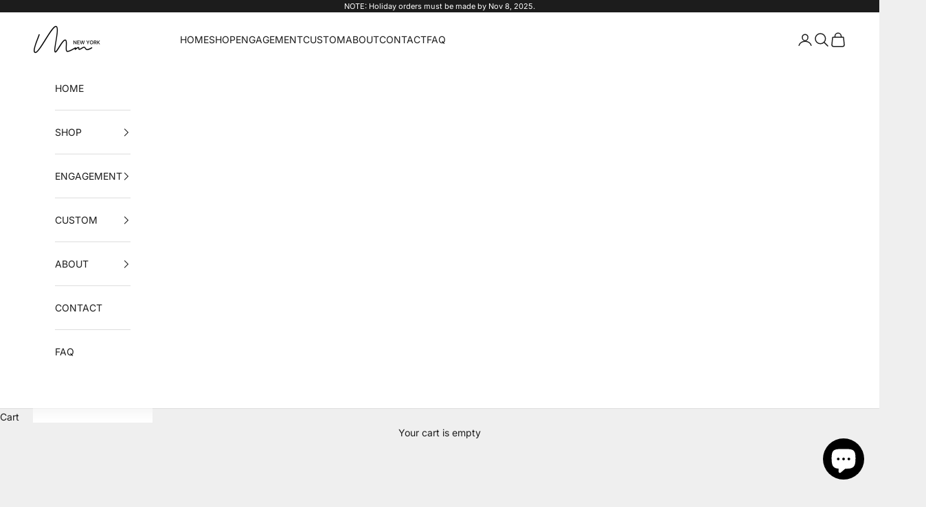

--- FILE ---
content_type: text/html; charset=utf-8
request_url: https://megan-marie.com/collections/all
body_size: 64036
content:
<!doctype html>

<html lang="en" dir="ltr">
  <head>
    <meta charset="utf-8">
    <meta name="viewport" content="width=device-width, initial-scale=1.0, height=device-height, minimum-scale=1.0, maximum-scale=5.0">

    <title>Products</title><link rel="canonical" href="https://megan-marie.com/collections/all"><link rel="shortcut icon" href="//megan-marie.com/cdn/shop/files/MMPT_Logo_MM_Icon_RGB_Charcoal_copy.svg?v=1689545269&width=96">
      <link rel="apple-touch-icon" href="//megan-marie.com/cdn/shop/files/MMPT_Logo_MM_Icon_RGB_Charcoal_copy.svg?v=1689545269&width=180"><link rel="preconnect" href="https://fonts.shopifycdn.com" crossorigin><link rel="preload" href="//megan-marie.com/cdn/fonts/bodoni_moda/bodonimoda_n4.025af1859727a91866b3c708393a6dc972156491.woff2" as="font" type="font/woff2" crossorigin><link rel="preload" href="//megan-marie.com/cdn/fonts/inter/inter_n4.b2a3f24c19b4de56e8871f609e73ca7f6d2e2bb9.woff2" as="font" type="font/woff2" crossorigin><meta property="og:type" content="website">
  <meta property="og:title" content="Products"><meta property="og:image" content="http://megan-marie.com/cdn/shop/files/Screenshot_2025-06-25_at_3.11.43_PM.png?v=1753273957&width=2048">
  <meta property="og:image:secure_url" content="https://megan-marie.com/cdn/shop/files/Screenshot_2025-06-25_at_3.11.43_PM.png?v=1753273957&width=2048">
  <meta property="og:image:width" content="1444">
  <meta property="og:image:height" content="1444"><meta property="og:url" content="https://megan-marie.com/collections/all">
<meta property="og:site_name" content="Megan-Marie"><meta name="twitter:card" content="summary"><meta name="twitter:title" content="Products">
  <meta name="twitter:description" content=""><meta name="twitter:image" content="https://megan-marie.com/cdn/shop/files/Screenshot_2025-06-25_at_3.11.43_PM.png?crop=center&height=1200&v=1753273957&width=1200">
  <meta name="twitter:image:alt" content=""><script async crossorigin fetchpriority="high" src="/cdn/shopifycloud/importmap-polyfill/es-modules-shim.2.4.0.js"></script>
<script type="application/ld+json">
  {
    "@context": "https://schema.org",
    "@type": "BreadcrumbList",
    "itemListElement": [{
        "@type": "ListItem",
        "position": 1,
        "name": "Home",
        "item": "https://megan-marie.com"
      },{
            "@type": "ListItem",
            "position": 2,
            "name": "Products",
            "item": "https://megan-marie.com/collections/all"
          }]
  }
</script><style>/* Typography (heading) */
  @font-face {
  font-family: "Bodoni Moda";
  font-weight: 400;
  font-style: normal;
  font-display: fallback;
  src: url("//megan-marie.com/cdn/fonts/bodoni_moda/bodonimoda_n4.025af1859727a91866b3c708393a6dc972156491.woff2") format("woff2"),
       url("//megan-marie.com/cdn/fonts/bodoni_moda/bodonimoda_n4.aebb4417dfed0dc5ec4a330249c3862add089916.woff") format("woff");
}

@font-face {
  font-family: "Bodoni Moda";
  font-weight: 400;
  font-style: italic;
  font-display: fallback;
  src: url("//megan-marie.com/cdn/fonts/bodoni_moda/bodonimoda_i4.4d7d6dcd28539d05c34746a790d428e621a34321.woff2") format("woff2"),
       url("//megan-marie.com/cdn/fonts/bodoni_moda/bodonimoda_i4.47427f01d2c6bc1acfc811bad9213cf287ad6b97.woff") format("woff");
}

/* Typography (body) */
  @font-face {
  font-family: Inter;
  font-weight: 400;
  font-style: normal;
  font-display: fallback;
  src: url("//megan-marie.com/cdn/fonts/inter/inter_n4.b2a3f24c19b4de56e8871f609e73ca7f6d2e2bb9.woff2") format("woff2"),
       url("//megan-marie.com/cdn/fonts/inter/inter_n4.af8052d517e0c9ffac7b814872cecc27ae1fa132.woff") format("woff");
}

@font-face {
  font-family: Inter;
  font-weight: 400;
  font-style: italic;
  font-display: fallback;
  src: url("//megan-marie.com/cdn/fonts/inter/inter_i4.feae1981dda792ab80d117249d9c7e0f1017e5b3.woff2") format("woff2"),
       url("//megan-marie.com/cdn/fonts/inter/inter_i4.62773b7113d5e5f02c71486623cf828884c85c6e.woff") format("woff");
}

@font-face {
  font-family: Inter;
  font-weight: 700;
  font-style: normal;
  font-display: fallback;
  src: url("//megan-marie.com/cdn/fonts/inter/inter_n7.02711e6b374660cfc7915d1afc1c204e633421e4.woff2") format("woff2"),
       url("//megan-marie.com/cdn/fonts/inter/inter_n7.6dab87426f6b8813070abd79972ceaf2f8d3b012.woff") format("woff");
}

@font-face {
  font-family: Inter;
  font-weight: 700;
  font-style: italic;
  font-display: fallback;
  src: url("//megan-marie.com/cdn/fonts/inter/inter_i7.b377bcd4cc0f160622a22d638ae7e2cd9b86ea4c.woff2") format("woff2"),
       url("//megan-marie.com/cdn/fonts/inter/inter_i7.7c69a6a34e3bb44fcf6f975857e13b9a9b25beb4.woff") format("woff");
}

:root {
    /* Container */
    --container-max-width: 100%;
    --container-xxs-max-width: 27.5rem; /* 440px */
    --container-xs-max-width: 42.5rem; /* 680px */
    --container-sm-max-width: 61.25rem; /* 980px */
    --container-md-max-width: 71.875rem; /* 1150px */
    --container-lg-max-width: 78.75rem; /* 1260px */
    --container-xl-max-width: 85rem; /* 1360px */
    --container-gutter: 1.25rem;

    --section-vertical-spacing: 2.25rem;
    --section-vertical-spacing-tight:2.5rem;

    --section-stack-gap:1.75rem;
    --section-stack-gap-tight:1.75rem;

    /* Form settings */
    --form-gap: 1.25rem; /* Gap between fieldset and submit button */
    --fieldset-gap: 1rem; /* Gap between each form input within a fieldset */
    --form-control-gap: 0.625rem; /* Gap between input and label (ignored for floating label) */
    --checkbox-control-gap: 0.75rem; /* Horizontal gap between checkbox and its associated label */
    --input-padding-block: 0.65rem; /* Vertical padding for input, textarea and native select */
    --input-padding-inline: 0.8rem; /* Horizontal padding for input, textarea and native select */
    --checkbox-size: 0.875rem; /* Size (width and height) for checkbox */

    /* Other sizes */
    --sticky-area-height: calc(var(--announcement-bar-is-sticky, 0) * var(--announcement-bar-height, 0px) + var(--header-is-sticky, 0) * var(--header-is-visible, 1) * var(--header-height, 0px));

    /* RTL support */
    --transform-logical-flip: 1;
    --transform-origin-start: left;
    --transform-origin-end: right;

    /**
     * ---------------------------------------------------------------------
     * TYPOGRAPHY
     * ---------------------------------------------------------------------
     */

    /* Font properties */
    --heading-font-family: "Bodoni Moda", serif;
    --heading-font-weight: 400;
    --heading-font-style: normal;
    --heading-text-transform: normal;
    --heading-letter-spacing: 0.08em;
    --text-font-family: Inter, sans-serif;
    --text-font-weight: 400;
    --text-font-style: normal;
    --text-letter-spacing: 0.0em;
    --button-font: var(--text-font-style) var(--text-font-weight) var(--text-sm) / 1.65 var(--text-font-family);
    --button-text-transform: uppercase;
    --button-letter-spacing: 0.18em;

    /* Font sizes */--text-heading-size-factor: 1.5;
    --text-h1: max(0.6875rem, clamp(1.375rem, 1.146341463414634rem + 0.975609756097561vw, 2rem) * var(--text-heading-size-factor));
    --text-h2: max(0.6875rem, clamp(1.25rem, 1.0670731707317074rem + 0.7804878048780488vw, 1.75rem) * var(--text-heading-size-factor));
    --text-h3: max(0.6875rem, clamp(1.125rem, 1.0335365853658536rem + 0.3902439024390244vw, 1.375rem) * var(--text-heading-size-factor));
    --text-h4: max(0.6875rem, clamp(1rem, 0.9542682926829268rem + 0.1951219512195122vw, 1.125rem) * var(--text-heading-size-factor));
    --text-h5: calc(0.875rem * var(--text-heading-size-factor));
    --text-h6: calc(0.75rem * var(--text-heading-size-factor));

    --text-xs: 0.75rem;
    --text-sm: 0.8125rem;
    --text-base: 0.875rem;
    --text-lg: 1.0rem;
    --text-xl: 1.125rem;

    /* Rounded variables (used for border radius) */
    --rounded-full: 9999px;
    --button-border-radius: 0.0rem;
    --input-border-radius: 0.0rem;

    /* Box shadow */
    --shadow-sm: 0 2px 8px rgb(0 0 0 / 0.05);
    --shadow: 0 5px 15px rgb(0 0 0 / 0.05);
    --shadow-md: 0 5px 30px rgb(0 0 0 / 0.05);
    --shadow-block: px px px rgb(var(--text-primary) / 0.0);

    /**
     * ---------------------------------------------------------------------
     * OTHER
     * ---------------------------------------------------------------------
     */

    --checkmark-svg-url: url(//megan-marie.com/cdn/shop/t/13/assets/checkmark.svg?v=77552481021870063511753272845);
    --cursor-zoom-in-svg-url: url(//megan-marie.com/cdn/shop/t/13/assets/cursor-zoom-in.svg?v=53880737899771658811753272845);
  }

  [dir="rtl"]:root {
    /* RTL support */
    --transform-logical-flip: -1;
    --transform-origin-start: right;
    --transform-origin-end: left;
  }

  @media screen and (min-width: 700px) {
    :root {
      /* Typography (font size) */
      --text-xs: 0.75rem;
      --text-sm: 0.8125rem;
      --text-base: 0.875rem;
      --text-lg: 1.0rem;
      --text-xl: 1.25rem;

      /* Spacing settings */
      --container-gutter: 2rem;
    }
  }

  @media screen and (min-width: 1000px) {
    :root {
      /* Spacing settings */
      --container-gutter: 3rem;

      --section-vertical-spacing: 3.5rem;
      --section-vertical-spacing-tight: 3.5rem;

      --section-stack-gap:2.5rem;
      --section-stack-gap-tight:2.5rem;
    }
  }:root {/* Overlay used for modal */
    --page-overlay: 0 0 0 / 0.4;

    /* We use the first scheme background as default */
    --page-background: ;

    /* Product colors */
    --on-sale-text: 227 44 43;
    --on-sale-badge-background: 227 44 43;
    --on-sale-badge-text: 255 255 255;
    --sold-out-badge-background: 239 239 239;
    --sold-out-badge-text: 0 0 0 / 0.65;
    --custom-badge-background: 28 28 28;
    --custom-badge-text: 255 255 255;
    --star-color: 28 28 28;

    /* Status colors */
    --success-background: 212 227 203;
    --success-text: 48 122 7;
    --warning-background: 253 241 224;
    --warning-text: 237 138 0;
    --error-background: 243 204 204;
    --error-text: 203 43 43;
  }.color-scheme--scheme-1 {
      /* Color settings */--accent: 28 28 28;
      --text-color: 28 28 28;
      --background: 239 239 239 / 1.0;
      --background-without-opacity: 239 239 239;
      --background-gradient: ;--border-color: 207 207 207;/* Button colors */
      --button-background: 28 28 28;
      --button-text-color: 255 255 255;

      /* Circled buttons */
      --circle-button-background: 255 255 255;
      --circle-button-text-color: 28 28 28;
    }.shopify-section:has(.section-spacing.color-scheme--bg-609ecfcfee2f667ac6c12366fc6ece56) + .shopify-section:has(.section-spacing.color-scheme--bg-609ecfcfee2f667ac6c12366fc6ece56:not(.bordered-section)) .section-spacing {
      padding-block-start: 0;
    }.color-scheme--scheme-2 {
      /* Color settings */--accent: 28 28 28;
      --text-color: 28 28 28;
      --background: 255 255 255 / 1.0;
      --background-without-opacity: 255 255 255;
      --background-gradient: ;--border-color: 221 221 221;/* Button colors */
      --button-background: 28 28 28;
      --button-text-color: 255 255 255;

      /* Circled buttons */
      --circle-button-background: 255 255 255;
      --circle-button-text-color: 28 28 28;
    }.shopify-section:has(.section-spacing.color-scheme--bg-54922f2e920ba8346f6dc0fba343d673) + .shopify-section:has(.section-spacing.color-scheme--bg-54922f2e920ba8346f6dc0fba343d673:not(.bordered-section)) .section-spacing {
      padding-block-start: 0;
    }.color-scheme--scheme-3 {
      /* Color settings */--accent: 255 255 255;
      --text-color: 255 255 255;
      --background: 28 28 28 / 1.0;
      --background-without-opacity: 28 28 28;
      --background-gradient: ;--border-color: 62 62 62;/* Button colors */
      --button-background: 255 255 255;
      --button-text-color: 28 28 28;

      /* Circled buttons */
      --circle-button-background: 255 255 255;
      --circle-button-text-color: 28 28 28;
    }.shopify-section:has(.section-spacing.color-scheme--bg-c1f8cb21047e4797e94d0969dc5d1e44) + .shopify-section:has(.section-spacing.color-scheme--bg-c1f8cb21047e4797e94d0969dc5d1e44:not(.bordered-section)) .section-spacing {
      padding-block-start: 0;
    }.color-scheme--scheme-4 {
      /* Color settings */--accent: 255 255 255;
      --text-color: 255 255 255;
      --background: 0 0 0 / 0.0;
      --background-without-opacity: 0 0 0;
      --background-gradient: ;--border-color: 255 255 255;/* Button colors */
      --button-background: 255 255 255;
      --button-text-color: 28 28 28;

      /* Circled buttons */
      --circle-button-background: 255 255 255;
      --circle-button-text-color: 28 28 28;
    }.shopify-section:has(.section-spacing.color-scheme--bg-3671eee015764974ee0aef1536023e0f) + .shopify-section:has(.section-spacing.color-scheme--bg-3671eee015764974ee0aef1536023e0f:not(.bordered-section)) .section-spacing {
      padding-block-start: 0;
    }.color-scheme--dialog {
      /* Color settings */--accent: 28 28 28;
      --text-color: 28 28 28;
      --background: 255 255 255 / 1.0;
      --background-without-opacity: 255 255 255;
      --background-gradient: ;--border-color: 221 221 221;/* Button colors */
      --button-background: 28 28 28;
      --button-text-color: 255 255 255;

      /* Circled buttons */
      --circle-button-background: 255 255 255;
      --circle-button-text-color: 28 28 28;
    }
</style><script>
  // This allows to expose several variables to the global scope, to be used in scripts
  window.themeVariables = {
    settings: {
      showPageTransition: null,
      pageType: "collection",
      moneyFormat: "${{amount}}",
      moneyWithCurrencyFormat: "${{amount}} USD",
      currencyCodeEnabled: false,
      cartType: "drawer",
      staggerMenuApparition: true
    },

    strings: {
      addedToCart: "Added to your cart!",
      closeGallery: "Close gallery",
      zoomGallery: "Zoom picture",
      errorGallery: "Image cannot be loaded",
      shippingEstimatorNoResults: "Sorry, we do not ship to your address.",
      shippingEstimatorOneResult: "There is one shipping rate for your address:",
      shippingEstimatorMultipleResults: "There are several shipping rates for your address:",
      shippingEstimatorError: "One or more error occurred while retrieving shipping rates:",
      next: "Next",
      previous: "Previous"
    },

    mediaQueries: {
      'sm': 'screen and (min-width: 700px)',
      'md': 'screen and (min-width: 1000px)',
      'lg': 'screen and (min-width: 1150px)',
      'xl': 'screen and (min-width: 1400px)',
      '2xl': 'screen and (min-width: 1600px)',
      'sm-max': 'screen and (max-width: 699px)',
      'md-max': 'screen and (max-width: 999px)',
      'lg-max': 'screen and (max-width: 1149px)',
      'xl-max': 'screen and (max-width: 1399px)',
      '2xl-max': 'screen and (max-width: 1599px)',
      'motion-safe': '(prefers-reduced-motion: no-preference)',
      'motion-reduce': '(prefers-reduced-motion: reduce)',
      'supports-hover': 'screen and (pointer: fine)',
      'supports-touch': 'screen and (hover: none)'
    }
  };</script><script type="importmap">{
        "imports": {
          "vendor": "//megan-marie.com/cdn/shop/t/13/assets/vendor.min.js?v=118757129943152772801753272825",
          "theme": "//megan-marie.com/cdn/shop/t/13/assets/theme.js?v=120831487839789910711753272825",
          "photoswipe": "//megan-marie.com/cdn/shop/t/13/assets/photoswipe.min.js?v=13374349288281597431753272825"
        }
      }
    </script>

    <script type="module" src="//megan-marie.com/cdn/shop/t/13/assets/vendor.min.js?v=118757129943152772801753272825"></script>
    <script type="module" src="//megan-marie.com/cdn/shop/t/13/assets/theme.js?v=120831487839789910711753272825"></script>

    <script>window.performance && window.performance.mark && window.performance.mark('shopify.content_for_header.start');</script><meta name="facebook-domain-verification" content="yo9mb5rllpjmsi3mm3h4j7l9hraejj">
<meta name="facebook-domain-verification" content="wd06tgwp4dzdcbjou149jq02tstpyp">
<meta name="facebook-domain-verification" content="9zs7tbhoyt90xv2h8pf2ow2gcuu403">
<meta id="shopify-digital-wallet" name="shopify-digital-wallet" content="/61223960816/digital_wallets/dialog">
<meta name="shopify-checkout-api-token" content="64d6b740763af513a796776784286ac5">
<meta id="in-context-paypal-metadata" data-shop-id="61223960816" data-venmo-supported="false" data-environment="production" data-locale="en_US" data-paypal-v4="true" data-currency="USD">
<link rel="alternate" type="application/atom+xml" title="Feed" href="/collections/all.atom" />
<link rel="next" href="/collections/all?page=2">
<script async="async" src="/checkouts/internal/preloads.js?locale=en-US"></script>
<link rel="preconnect" href="https://shop.app" crossorigin="anonymous">
<script async="async" src="https://shop.app/checkouts/internal/preloads.js?locale=en-US&shop_id=61223960816" crossorigin="anonymous"></script>
<script id="apple-pay-shop-capabilities" type="application/json">{"shopId":61223960816,"countryCode":"US","currencyCode":"USD","merchantCapabilities":["supports3DS"],"merchantId":"gid:\/\/shopify\/Shop\/61223960816","merchantName":"Megan-Marie","requiredBillingContactFields":["postalAddress","email","phone"],"requiredShippingContactFields":["postalAddress","email","phone"],"shippingType":"shipping","supportedNetworks":["visa","masterCard","amex"],"total":{"type":"pending","label":"Megan-Marie","amount":"1.00"},"shopifyPaymentsEnabled":true,"supportsSubscriptions":true}</script>
<script id="shopify-features" type="application/json">{"accessToken":"64d6b740763af513a796776784286ac5","betas":["rich-media-storefront-analytics"],"domain":"megan-marie.com","predictiveSearch":true,"shopId":61223960816,"locale":"en"}</script>
<script>var Shopify = Shopify || {};
Shopify.shop = "megan-marie-handmade.myshopify.com";
Shopify.locale = "en";
Shopify.currency = {"active":"USD","rate":"1.0"};
Shopify.country = "US";
Shopify.theme = {"name":"Prestige","id":154104561904,"schema_name":"Prestige","schema_version":"10.9.1","theme_store_id":855,"role":"main"};
Shopify.theme.handle = "null";
Shopify.theme.style = {"id":null,"handle":null};
Shopify.cdnHost = "megan-marie.com/cdn";
Shopify.routes = Shopify.routes || {};
Shopify.routes.root = "/";</script>
<script type="module">!function(o){(o.Shopify=o.Shopify||{}).modules=!0}(window);</script>
<script>!function(o){function n(){var o=[];function n(){o.push(Array.prototype.slice.apply(arguments))}return n.q=o,n}var t=o.Shopify=o.Shopify||{};t.loadFeatures=n(),t.autoloadFeatures=n()}(window);</script>
<script>
  window.ShopifyPay = window.ShopifyPay || {};
  window.ShopifyPay.apiHost = "shop.app\/pay";
  window.ShopifyPay.redirectState = null;
</script>
<script id="shop-js-analytics" type="application/json">{"pageType":"collection"}</script>
<script defer="defer" async type="module" src="//megan-marie.com/cdn/shopifycloud/shop-js/modules/v2/client.init-shop-cart-sync_C5BV16lS.en.esm.js"></script>
<script defer="defer" async type="module" src="//megan-marie.com/cdn/shopifycloud/shop-js/modules/v2/chunk.common_CygWptCX.esm.js"></script>
<script type="module">
  await import("//megan-marie.com/cdn/shopifycloud/shop-js/modules/v2/client.init-shop-cart-sync_C5BV16lS.en.esm.js");
await import("//megan-marie.com/cdn/shopifycloud/shop-js/modules/v2/chunk.common_CygWptCX.esm.js");

  window.Shopify.SignInWithShop?.initShopCartSync?.({"fedCMEnabled":true,"windoidEnabled":true});

</script>
<script>
  window.Shopify = window.Shopify || {};
  if (!window.Shopify.featureAssets) window.Shopify.featureAssets = {};
  window.Shopify.featureAssets['shop-js'] = {"shop-cart-sync":["modules/v2/client.shop-cart-sync_ZFArdW7E.en.esm.js","modules/v2/chunk.common_CygWptCX.esm.js"],"init-fed-cm":["modules/v2/client.init-fed-cm_CmiC4vf6.en.esm.js","modules/v2/chunk.common_CygWptCX.esm.js"],"shop-button":["modules/v2/client.shop-button_tlx5R9nI.en.esm.js","modules/v2/chunk.common_CygWptCX.esm.js"],"shop-cash-offers":["modules/v2/client.shop-cash-offers_DOA2yAJr.en.esm.js","modules/v2/chunk.common_CygWptCX.esm.js","modules/v2/chunk.modal_D71HUcav.esm.js"],"init-windoid":["modules/v2/client.init-windoid_sURxWdc1.en.esm.js","modules/v2/chunk.common_CygWptCX.esm.js"],"shop-toast-manager":["modules/v2/client.shop-toast-manager_ClPi3nE9.en.esm.js","modules/v2/chunk.common_CygWptCX.esm.js"],"init-shop-email-lookup-coordinator":["modules/v2/client.init-shop-email-lookup-coordinator_B8hsDcYM.en.esm.js","modules/v2/chunk.common_CygWptCX.esm.js"],"init-shop-cart-sync":["modules/v2/client.init-shop-cart-sync_C5BV16lS.en.esm.js","modules/v2/chunk.common_CygWptCX.esm.js"],"avatar":["modules/v2/client.avatar_BTnouDA3.en.esm.js"],"pay-button":["modules/v2/client.pay-button_FdsNuTd3.en.esm.js","modules/v2/chunk.common_CygWptCX.esm.js"],"init-customer-accounts":["modules/v2/client.init-customer-accounts_DxDtT_ad.en.esm.js","modules/v2/client.shop-login-button_C5VAVYt1.en.esm.js","modules/v2/chunk.common_CygWptCX.esm.js","modules/v2/chunk.modal_D71HUcav.esm.js"],"init-shop-for-new-customer-accounts":["modules/v2/client.init-shop-for-new-customer-accounts_ChsxoAhi.en.esm.js","modules/v2/client.shop-login-button_C5VAVYt1.en.esm.js","modules/v2/chunk.common_CygWptCX.esm.js","modules/v2/chunk.modal_D71HUcav.esm.js"],"shop-login-button":["modules/v2/client.shop-login-button_C5VAVYt1.en.esm.js","modules/v2/chunk.common_CygWptCX.esm.js","modules/v2/chunk.modal_D71HUcav.esm.js"],"init-customer-accounts-sign-up":["modules/v2/client.init-customer-accounts-sign-up_CPSyQ0Tj.en.esm.js","modules/v2/client.shop-login-button_C5VAVYt1.en.esm.js","modules/v2/chunk.common_CygWptCX.esm.js","modules/v2/chunk.modal_D71HUcav.esm.js"],"shop-follow-button":["modules/v2/client.shop-follow-button_Cva4Ekp9.en.esm.js","modules/v2/chunk.common_CygWptCX.esm.js","modules/v2/chunk.modal_D71HUcav.esm.js"],"checkout-modal":["modules/v2/client.checkout-modal_BPM8l0SH.en.esm.js","modules/v2/chunk.common_CygWptCX.esm.js","modules/v2/chunk.modal_D71HUcav.esm.js"],"lead-capture":["modules/v2/client.lead-capture_Bi8yE_yS.en.esm.js","modules/v2/chunk.common_CygWptCX.esm.js","modules/v2/chunk.modal_D71HUcav.esm.js"],"shop-login":["modules/v2/client.shop-login_D6lNrXab.en.esm.js","modules/v2/chunk.common_CygWptCX.esm.js","modules/v2/chunk.modal_D71HUcav.esm.js"],"payment-terms":["modules/v2/client.payment-terms_CZxnsJam.en.esm.js","modules/v2/chunk.common_CygWptCX.esm.js","modules/v2/chunk.modal_D71HUcav.esm.js"]};
</script>
<script>(function() {
  var isLoaded = false;
  function asyncLoad() {
    if (isLoaded) return;
    isLoaded = true;
    var urls = ["https:\/\/chimpstatic.com\/mcjs-connected\/js\/users\/f98f484972d795b53c8af2f96\/986391b30521b6e3f3f5693be.js?shop=megan-marie-handmade.myshopify.com","https:\/\/cdn.shopify.com\/s\/files\/1\/0612\/2396\/0816\/t\/2\/assets\/affirmShopify.js?v=1649954114\u0026shop=megan-marie-handmade.myshopify.com"];
    for (var i = 0; i < urls.length; i++) {
      var s = document.createElement('script');
      s.type = 'text/javascript';
      s.async = true;
      s.src = urls[i];
      var x = document.getElementsByTagName('script')[0];
      x.parentNode.insertBefore(s, x);
    }
  };
  if(window.attachEvent) {
    window.attachEvent('onload', asyncLoad);
  } else {
    window.addEventListener('load', asyncLoad, false);
  }
})();</script>
<script id="__st">var __st={"a":61223960816,"offset":-18000,"reqid":"bab83332-0329-42dd-89f3-2315ff8fb6fe-1768700170","pageurl":"megan-marie.com\/collections\/all","u":"9672899077e8","p":"collection"};</script>
<script>window.ShopifyPaypalV4VisibilityTracking = true;</script>
<script id="captcha-bootstrap">!function(){'use strict';const t='contact',e='account',n='new_comment',o=[[t,t],['blogs',n],['comments',n],[t,'customer']],c=[[e,'customer_login'],[e,'guest_login'],[e,'recover_customer_password'],[e,'create_customer']],r=t=>t.map((([t,e])=>`form[action*='/${t}']:not([data-nocaptcha='true']) input[name='form_type'][value='${e}']`)).join(','),a=t=>()=>t?[...document.querySelectorAll(t)].map((t=>t.form)):[];function s(){const t=[...o],e=r(t);return a(e)}const i='password',u='form_key',d=['recaptcha-v3-token','g-recaptcha-response','h-captcha-response',i],f=()=>{try{return window.sessionStorage}catch{return}},m='__shopify_v',_=t=>t.elements[u];function p(t,e,n=!1){try{const o=window.sessionStorage,c=JSON.parse(o.getItem(e)),{data:r}=function(t){const{data:e,action:n}=t;return t[m]||n?{data:e,action:n}:{data:t,action:n}}(c);for(const[e,n]of Object.entries(r))t.elements[e]&&(t.elements[e].value=n);n&&o.removeItem(e)}catch(o){console.error('form repopulation failed',{error:o})}}const l='form_type',E='cptcha';function T(t){t.dataset[E]=!0}const w=window,h=w.document,L='Shopify',v='ce_forms',y='captcha';let A=!1;((t,e)=>{const n=(g='f06e6c50-85a8-45c8-87d0-21a2b65856fe',I='https://cdn.shopify.com/shopifycloud/storefront-forms-hcaptcha/ce_storefront_forms_captcha_hcaptcha.v1.5.2.iife.js',D={infoText:'Protected by hCaptcha',privacyText:'Privacy',termsText:'Terms'},(t,e,n)=>{const o=w[L][v],c=o.bindForm;if(c)return c(t,g,e,D).then(n);var r;o.q.push([[t,g,e,D],n]),r=I,A||(h.body.append(Object.assign(h.createElement('script'),{id:'captcha-provider',async:!0,src:r})),A=!0)});var g,I,D;w[L]=w[L]||{},w[L][v]=w[L][v]||{},w[L][v].q=[],w[L][y]=w[L][y]||{},w[L][y].protect=function(t,e){n(t,void 0,e),T(t)},Object.freeze(w[L][y]),function(t,e,n,w,h,L){const[v,y,A,g]=function(t,e,n){const i=e?o:[],u=t?c:[],d=[...i,...u],f=r(d),m=r(i),_=r(d.filter((([t,e])=>n.includes(e))));return[a(f),a(m),a(_),s()]}(w,h,L),I=t=>{const e=t.target;return e instanceof HTMLFormElement?e:e&&e.form},D=t=>v().includes(t);t.addEventListener('submit',(t=>{const e=I(t);if(!e)return;const n=D(e)&&!e.dataset.hcaptchaBound&&!e.dataset.recaptchaBound,o=_(e),c=g().includes(e)&&(!o||!o.value);(n||c)&&t.preventDefault(),c&&!n&&(function(t){try{if(!f())return;!function(t){const e=f();if(!e)return;const n=_(t);if(!n)return;const o=n.value;o&&e.removeItem(o)}(t);const e=Array.from(Array(32),(()=>Math.random().toString(36)[2])).join('');!function(t,e){_(t)||t.append(Object.assign(document.createElement('input'),{type:'hidden',name:u})),t.elements[u].value=e}(t,e),function(t,e){const n=f();if(!n)return;const o=[...t.querySelectorAll(`input[type='${i}']`)].map((({name:t})=>t)),c=[...d,...o],r={};for(const[a,s]of new FormData(t).entries())c.includes(a)||(r[a]=s);n.setItem(e,JSON.stringify({[m]:1,action:t.action,data:r}))}(t,e)}catch(e){console.error('failed to persist form',e)}}(e),e.submit())}));const S=(t,e)=>{t&&!t.dataset[E]&&(n(t,e.some((e=>e===t))),T(t))};for(const o of['focusin','change'])t.addEventListener(o,(t=>{const e=I(t);D(e)&&S(e,y())}));const B=e.get('form_key'),M=e.get(l),P=B&&M;t.addEventListener('DOMContentLoaded',(()=>{const t=y();if(P)for(const e of t)e.elements[l].value===M&&p(e,B);[...new Set([...A(),...v().filter((t=>'true'===t.dataset.shopifyCaptcha))])].forEach((e=>S(e,t)))}))}(h,new URLSearchParams(w.location.search),n,t,e,['guest_login'])})(!0,!0)}();</script>
<script integrity="sha256-4kQ18oKyAcykRKYeNunJcIwy7WH5gtpwJnB7kiuLZ1E=" data-source-attribution="shopify.loadfeatures" defer="defer" src="//megan-marie.com/cdn/shopifycloud/storefront/assets/storefront/load_feature-a0a9edcb.js" crossorigin="anonymous"></script>
<script crossorigin="anonymous" defer="defer" src="//megan-marie.com/cdn/shopifycloud/storefront/assets/shopify_pay/storefront-65b4c6d7.js?v=20250812"></script>
<script data-source-attribution="shopify.dynamic_checkout.dynamic.init">var Shopify=Shopify||{};Shopify.PaymentButton=Shopify.PaymentButton||{isStorefrontPortableWallets:!0,init:function(){window.Shopify.PaymentButton.init=function(){};var t=document.createElement("script");t.src="https://megan-marie.com/cdn/shopifycloud/portable-wallets/latest/portable-wallets.en.js",t.type="module",document.head.appendChild(t)}};
</script>
<script data-source-attribution="shopify.dynamic_checkout.buyer_consent">
  function portableWalletsHideBuyerConsent(e){var t=document.getElementById("shopify-buyer-consent"),n=document.getElementById("shopify-subscription-policy-button");t&&n&&(t.classList.add("hidden"),t.setAttribute("aria-hidden","true"),n.removeEventListener("click",e))}function portableWalletsShowBuyerConsent(e){var t=document.getElementById("shopify-buyer-consent"),n=document.getElementById("shopify-subscription-policy-button");t&&n&&(t.classList.remove("hidden"),t.removeAttribute("aria-hidden"),n.addEventListener("click",e))}window.Shopify?.PaymentButton&&(window.Shopify.PaymentButton.hideBuyerConsent=portableWalletsHideBuyerConsent,window.Shopify.PaymentButton.showBuyerConsent=portableWalletsShowBuyerConsent);
</script>
<script data-source-attribution="shopify.dynamic_checkout.cart.bootstrap">document.addEventListener("DOMContentLoaded",(function(){function t(){return document.querySelector("shopify-accelerated-checkout-cart, shopify-accelerated-checkout")}if(t())Shopify.PaymentButton.init();else{new MutationObserver((function(e,n){t()&&(Shopify.PaymentButton.init(),n.disconnect())})).observe(document.body,{childList:!0,subtree:!0})}}));
</script>
<script id='scb4127' type='text/javascript' async='' src='https://megan-marie.com/cdn/shopifycloud/privacy-banner/storefront-banner.js'></script><link id="shopify-accelerated-checkout-styles" rel="stylesheet" media="screen" href="https://megan-marie.com/cdn/shopifycloud/portable-wallets/latest/accelerated-checkout-backwards-compat.css" crossorigin="anonymous">
<style id="shopify-accelerated-checkout-cart">
        #shopify-buyer-consent {
  margin-top: 1em;
  display: inline-block;
  width: 100%;
}

#shopify-buyer-consent.hidden {
  display: none;
}

#shopify-subscription-policy-button {
  background: none;
  border: none;
  padding: 0;
  text-decoration: underline;
  font-size: inherit;
  cursor: pointer;
}

#shopify-subscription-policy-button::before {
  box-shadow: none;
}

      </style>

<script>window.performance && window.performance.mark && window.performance.mark('shopify.content_for_header.end');</script>
<link href="//megan-marie.com/cdn/shop/t/13/assets/theme.css?v=64179736720360265001753272825" rel="stylesheet" type="text/css" media="all" /><!-- BEGIN app block: shopify://apps/judge-me-reviews/blocks/judgeme_core/61ccd3b1-a9f2-4160-9fe9-4fec8413e5d8 --><!-- Start of Judge.me Core -->






<link rel="dns-prefetch" href="https://cdnwidget.judge.me">
<link rel="dns-prefetch" href="https://cdn.judge.me">
<link rel="dns-prefetch" href="https://cdn1.judge.me">
<link rel="dns-prefetch" href="https://api.judge.me">

<script data-cfasync='false' class='jdgm-settings-script'>window.jdgmSettings={"pagination":5,"disable_web_reviews":true,"badge_no_review_text":"No reviews","badge_n_reviews_text":"{{ n }} review/reviews","badge_star_color":"#9f5b65","hide_badge_preview_if_no_reviews":true,"badge_hide_text":false,"enforce_center_preview_badge":false,"widget_title":"Reviews","widget_open_form_text":"Show your love","widget_close_form_text":"Cancel review","widget_refresh_page_text":"Refresh page","widget_summary_text":"Based on {{ number_of_reviews }} review/reviews","widget_no_review_text":"Be the first to review","widget_name_field_text":"Display name","widget_verified_name_field_text":"Verified Name (public)","widget_name_placeholder_text":"Display name","widget_required_field_error_text":"This field is required.","widget_email_field_text":"Email address","widget_verified_email_field_text":"Verified Email (private, can not be edited)","widget_email_placeholder_text":"Your email address","widget_email_field_error_text":"Please enter a valid email address.","widget_rating_field_text":"Rating","widget_review_title_field_text":"Review Title","widget_review_title_placeholder_text":"Give your review a title","widget_review_body_field_text":"Review content","widget_review_body_placeholder_text":"Start writing here...","widget_pictures_field_text":"Picture/Video (optional)","widget_submit_review_text":"Submit Review","widget_submit_verified_review_text":"Submit Verified Review","widget_submit_success_msg_with_auto_publish":"Thank you! Please refresh the page in a few moments to see your review. You can remove or edit your review by logging into \u003ca href='https://judge.me/login' target='_blank' rel='nofollow noopener'\u003eJudge.me\u003c/a\u003e","widget_submit_success_msg_no_auto_publish":"Thank you! Your review will be published as soon as it is approved by the shop admin. You can remove or edit your review by logging into \u003ca href='https://judge.me/login' target='_blank' rel='nofollow noopener'\u003eJudge.me\u003c/a\u003e","widget_show_default_reviews_out_of_total_text":"Showing {{ n_reviews_shown }} out of {{ n_reviews }} reviews.","widget_show_all_link_text":"Show all","widget_show_less_link_text":"Show less","widget_author_said_text":"{{ reviewer_name }} said:","widget_days_text":"{{ n }} days ago","widget_weeks_text":"{{ n }} week/weeks ago","widget_months_text":"{{ n }} month/months ago","widget_years_text":"{{ n }} year/years ago","widget_yesterday_text":"Yesterday","widget_today_text":"Today","widget_replied_text":"\u003e\u003e {{ shop_name }} replied:","widget_read_more_text":"Read more","widget_reviewer_name_as_initial":"all_initials","widget_rating_filter_color":"","widget_rating_filter_see_all_text":"See all reviews","widget_sorting_most_recent_text":"Most Recent","widget_sorting_highest_rating_text":"Highest Rating","widget_sorting_lowest_rating_text":"Lowest Rating","widget_sorting_with_pictures_text":"Only Pictures","widget_sorting_most_helpful_text":"Most Helpful","widget_open_question_form_text":"Ask a question","widget_reviews_subtab_text":"Reviews","widget_questions_subtab_text":"Questions","widget_question_label_text":"Question","widget_answer_label_text":"Answer","widget_question_placeholder_text":"Write your question here","widget_submit_question_text":"Submit Question","widget_question_submit_success_text":"Thank you for your question! We will notify you once it gets answered.","widget_star_color":"#000000","verified_badge_text":"Verified","verified_badge_bg_color":"","verified_badge_text_color":"","verified_badge_placement":"left-of-reviewer-name","widget_review_max_height":1,"widget_hide_border":true,"widget_social_share":false,"widget_thumb":true,"widget_review_location_show":false,"widget_location_format":"country_iso_code","all_reviews_include_out_of_store_products":true,"all_reviews_out_of_store_text":"(out of store)","all_reviews_pagination":100,"all_reviews_product_name_prefix_text":"about","enable_review_pictures":true,"enable_question_anwser":false,"widget_theme":"","review_date_format":"mm/dd/yyyy","default_sort_method":"highest-rating","widget_product_reviews_subtab_text":"Product Reviews","widget_shop_reviews_subtab_text":"Shop Reviews","widget_other_products_reviews_text":"Reviews for other products","widget_store_reviews_subtab_text":"Store reviews","widget_no_store_reviews_text":"This store hasn't received any reviews yet","widget_web_restriction_product_reviews_text":"This product hasn't received any reviews yet","widget_no_items_text":"No items found","widget_show_more_text":"Show more","widget_write_a_store_review_text":"Write a Store Review","widget_other_languages_heading":"Reviews in Other Languages","widget_translate_review_text":"Translate review to {{ language }}","widget_translating_review_text":"Translating...","widget_show_original_translation_text":"Show original ({{ language }})","widget_translate_review_failed_text":"Review couldn't be translated.","widget_translate_review_retry_text":"Retry","widget_translate_review_try_again_later_text":"Try again later","show_product_url_for_grouped_product":false,"widget_sorting_pictures_first_text":"Pictures First","show_pictures_on_all_rev_page_mobile":false,"show_pictures_on_all_rev_page_desktop":false,"floating_tab_hide_mobile_install_preference":false,"floating_tab_button_name":"★ Reviews","floating_tab_title":"Let customers speak for us","floating_tab_button_color":"","floating_tab_button_background_color":"","floating_tab_url":"","floating_tab_url_enabled":false,"floating_tab_tab_style":"text","all_reviews_text_badge_text":"Customers rate us {{ shop.metafields.judgeme.all_reviews_rating | round: 1 }}/5 based on {{ shop.metafields.judgeme.all_reviews_count }} reviews.","all_reviews_text_badge_text_branded_style":"{{ shop.metafields.judgeme.all_reviews_rating | round: 1 }} out of 5 stars based on {{ shop.metafields.judgeme.all_reviews_count }} reviews","is_all_reviews_text_badge_a_link":false,"show_stars_for_all_reviews_text_badge":false,"all_reviews_text_badge_url":"","all_reviews_text_style":"branded","all_reviews_text_color_style":"judgeme_brand_color","all_reviews_text_color":"#108474","all_reviews_text_show_jm_brand":true,"featured_carousel_show_header":true,"featured_carousel_title":"See it for yourself","testimonials_carousel_title":"Customers are saying","videos_carousel_title":"Real customer stories","cards_carousel_title":"Customers are saying","featured_carousel_count_text":"recent reviews","featured_carousel_add_link_to_all_reviews_page":false,"featured_carousel_url":"https://megan-marie.com/pages/mission-and-vision","featured_carousel_show_images":true,"featured_carousel_autoslide_interval":5,"featured_carousel_arrows_on_the_sides":true,"featured_carousel_height":250,"featured_carousel_width":100,"featured_carousel_image_size":0,"featured_carousel_image_height":250,"featured_carousel_arrow_color":"#d9d2d2","verified_count_badge_style":"branded","verified_count_badge_orientation":"horizontal","verified_count_badge_color_style":"judgeme_brand_color","verified_count_badge_color":"#108474","is_verified_count_badge_a_link":false,"verified_count_badge_url":"","verified_count_badge_show_jm_brand":true,"widget_rating_preset_default":5,"widget_first_sub_tab":"product-reviews","widget_show_histogram":true,"widget_histogram_use_custom_color":false,"widget_pagination_use_custom_color":false,"widget_star_use_custom_color":true,"widget_verified_badge_use_custom_color":false,"widget_write_review_use_custom_color":false,"picture_reminder_submit_button":"Upload Pictures","enable_review_videos":true,"mute_video_by_default":true,"widget_sorting_videos_first_text":"Videos First","widget_review_pending_text":"Pending","featured_carousel_items_for_large_screen":4,"social_share_options_order":"Pinterest,Facebook,Twitter","remove_microdata_snippet":true,"disable_json_ld":false,"enable_json_ld_products":false,"preview_badge_show_question_text":false,"preview_badge_no_question_text":"No questions","preview_badge_n_question_text":"{{ number_of_questions }} question/questions","qa_badge_show_icon":false,"qa_badge_position":"same-row","remove_judgeme_branding":true,"widget_add_search_bar":false,"widget_search_bar_placeholder":"Search","widget_sorting_verified_only_text":"Verified only","featured_carousel_theme":"compact","featured_carousel_show_rating":true,"featured_carousel_show_title":false,"featured_carousel_show_body":true,"featured_carousel_show_date":false,"featured_carousel_show_reviewer":false,"featured_carousel_show_product":false,"featured_carousel_header_background_color":"#108474","featured_carousel_header_text_color":"#ffffff","featured_carousel_name_product_separator":"reviewed","featured_carousel_full_star_background":"#108474","featured_carousel_empty_star_background":"#dadada","featured_carousel_vertical_theme_background":"#f9fafb","featured_carousel_verified_badge_enable":false,"featured_carousel_verified_badge_color":"#108474","featured_carousel_border_style":"round","featured_carousel_review_line_length_limit":3,"featured_carousel_more_reviews_button_text":"Read more reviews","featured_carousel_view_product_button_text":"View product","all_reviews_page_load_reviews_on":"scroll","all_reviews_page_load_more_text":"Load More Reviews","disable_fb_tab_reviews":false,"enable_ajax_cdn_cache":false,"widget_advanced_speed_features":5,"widget_public_name_text":"displayed publicly like","default_reviewer_name":"John Smith","default_reviewer_name_has_non_latin":true,"widget_reviewer_anonymous":"Anonymous","medals_widget_title":"Judge.me Review Medals","medals_widget_background_color":"#f9fafb","medals_widget_position":"footer_all_pages","medals_widget_border_color":"#f9fafb","medals_widget_verified_text_position":"left","medals_widget_use_monochromatic_version":false,"medals_widget_elements_color":"#108474","show_reviewer_avatar":false,"widget_invalid_yt_video_url_error_text":"Not a YouTube video URL","widget_max_length_field_error_text":"Please enter no more than {0} characters.","widget_show_country_flag":false,"widget_show_collected_via_shop_app":true,"widget_verified_by_shop_badge_style":"light","widget_verified_by_shop_text":"Verified by Shop","widget_show_photo_gallery":false,"widget_load_with_code_splitting":true,"widget_ugc_install_preference":false,"widget_ugc_title":"Made by Megan-Marie, Shared by You","widget_ugc_subtitle":"Tag @meganmarie.handmade to get featured","widget_ugc_arrows_color":"#d9d2d2","widget_ugc_primary_button_text":"Get Yours","widget_ugc_primary_button_background_color":"#364D45","widget_ugc_primary_button_text_color":"#ffffff","widget_ugc_primary_button_border_width":"0","widget_ugc_primary_button_border_style":"none","widget_ugc_primary_button_border_color":"#364D45","widget_ugc_primary_button_border_radius":"0","widget_ugc_secondary_button_text":"More","widget_ugc_secondary_button_background_color":"#364D45","widget_ugc_secondary_button_text_color":"#ffffff","widget_ugc_secondary_button_border_width":"2","widget_ugc_secondary_button_border_style":"solid","widget_ugc_secondary_button_border_color":"#364D45","widget_ugc_secondary_button_border_radius":"0","widget_ugc_reviews_button_text":"View Reviews","widget_ugc_reviews_button_background_color":"#ffffff","widget_ugc_reviews_button_text_color":"#364D45","widget_ugc_reviews_button_border_width":"2","widget_ugc_reviews_button_border_style":"solid","widget_ugc_reviews_button_border_color":"#364D45","widget_ugc_reviews_button_border_radius":"0","widget_ugc_reviews_button_link_to":"store-product-page","widget_ugc_show_post_date":false,"widget_ugc_max_width":"800","widget_rating_metafield_value_type":true,"widget_primary_color":"#000000","widget_enable_secondary_color":true,"widget_secondary_color":"#d9d2d2","widget_summary_average_rating_text":"{{ average_rating }} out of 5","widget_media_grid_title":"Customer photos \u0026 videos","widget_media_grid_see_more_text":"See more","widget_round_style":false,"widget_show_product_medals":false,"widget_verified_by_judgeme_text":"Verified","widget_show_store_medals":true,"widget_verified_by_judgeme_text_in_store_medals":"Verified by Judge.me","widget_media_field_exceed_quantity_message":"Sorry, we can only accept {{ max_media }} for one review.","widget_media_field_exceed_limit_message":"{{ file_name }} is too large, please select a {{ media_type }} less than {{ size_limit }}MB.","widget_review_submitted_text":"Review Submitted!","widget_question_submitted_text":"Question Submitted!","widget_close_form_text_question":"Cancel","widget_write_your_answer_here_text":"Write your answer here","widget_enabled_branded_link":false,"widget_show_collected_by_judgeme":false,"widget_reviewer_name_color":"","widget_write_review_text_color":"","widget_write_review_bg_color":"","widget_collected_by_judgeme_text":"collected by Judge.me","widget_pagination_type":"load_more","widget_load_more_text":"Load More","widget_load_more_color":"#108474","widget_full_review_text":"Full Review","widget_read_more_reviews_text":"Read More Reviews","widget_read_questions_text":"Read Questions","widget_questions_and_answers_text":"Questions \u0026 Answers","widget_verified_by_text":"Verified by","widget_verified_text":"Verified","widget_number_of_reviews_text":"{{ number_of_reviews }} reviews","widget_back_button_text":"Back","widget_next_button_text":"Next","widget_custom_forms_filter_button":"Filters","custom_forms_style":"horizontal","widget_show_review_information":false,"how_reviews_are_collected":"How reviews are collected?","widget_show_review_keywords":false,"widget_gdpr_statement":"How we use your data: We'll only contact you about the review you left, and only if necessary. By submitting your review, you agree to Judge.me's \u003ca href='https://judge.me/terms' target='_blank' rel='nofollow noopener'\u003eterms\u003c/a\u003e, \u003ca href='https://judge.me/privacy' target='_blank' rel='nofollow noopener'\u003eprivacy\u003c/a\u003e and \u003ca href='https://judge.me/content-policy' target='_blank' rel='nofollow noopener'\u003econtent\u003c/a\u003e policies.","widget_multilingual_sorting_enabled":true,"widget_translate_review_content_enabled":true,"widget_translate_review_content_method":"manual","popup_widget_review_selection":"automatically_with_pictures","popup_widget_round_border_style":true,"popup_widget_show_title":true,"popup_widget_show_body":true,"popup_widget_show_reviewer":false,"popup_widget_show_product":true,"popup_widget_show_pictures":true,"popup_widget_use_review_picture":true,"popup_widget_show_on_home_page":true,"popup_widget_show_on_product_page":true,"popup_widget_show_on_collection_page":true,"popup_widget_show_on_cart_page":true,"popup_widget_position":"bottom_left","popup_widget_first_review_delay":5,"popup_widget_duration":5,"popup_widget_interval":5,"popup_widget_review_count":5,"popup_widget_hide_on_mobile":true,"review_snippet_widget_round_border_style":true,"review_snippet_widget_card_color":"#FFFFFF","review_snippet_widget_slider_arrows_background_color":"#FFFFFF","review_snippet_widget_slider_arrows_color":"#000000","review_snippet_widget_star_color":"#108474","show_product_variant":false,"all_reviews_product_variant_label_text":"Variant: ","widget_show_verified_branding":false,"widget_ai_summary_title":"Customers say","widget_ai_summary_disclaimer":"AI-powered review summary based on recent customer reviews","widget_show_ai_summary":false,"widget_show_ai_summary_bg":false,"widget_show_review_title_input":true,"redirect_reviewers_invited_via_email":"review_widget","request_store_review_after_product_review":true,"request_review_other_products_in_order":false,"review_form_color_scheme":"default","review_form_corner_style":"square","review_form_star_color":{},"review_form_text_color":"#333333","review_form_background_color":"#ffffff","review_form_field_background_color":"#fafafa","review_form_button_color":{},"review_form_button_text_color":"#ffffff","review_form_modal_overlay_color":"#000000","review_content_screen_title_text":"How would you rate this product?","review_content_introduction_text":"We would love it if you would share a bit about your experience.","store_review_form_title_text":"How would you rate this store?","store_review_form_introduction_text":"We would love it if you would share a bit about your experience.","show_review_guidance_text":true,"one_star_review_guidance_text":"Poor","five_star_review_guidance_text":"Great","customer_information_screen_title_text":"About you","customer_information_introduction_text":"Please tell us more about you.","custom_questions_screen_title_text":"Your experience in more detail","custom_questions_introduction_text":"Here are a few questions to help us understand more about your experience.","review_submitted_screen_title_text":"Thanks for your review!","review_submitted_screen_thank_you_text":"We are processing it and it will appear on the store soon.","review_submitted_screen_email_verification_text":"Please confirm your email by clicking the link we just sent you. This helps us keep reviews authentic.","review_submitted_request_store_review_text":"Would you like to share your experience of shopping with us?","review_submitted_review_other_products_text":"Would you like to review these products?","store_review_screen_title_text":"Would you like to share your experience of shopping with us?","store_review_introduction_text":"We value your feedback and use it to improve. Please share any thoughts or suggestions you have.","reviewer_media_screen_title_picture_text":"Share a picture","reviewer_media_introduction_picture_text":"Upload a photo to support your review.","reviewer_media_screen_title_video_text":"Share a video","reviewer_media_introduction_video_text":"Upload a video to support your review.","reviewer_media_screen_title_picture_or_video_text":"Share a picture or video","reviewer_media_introduction_picture_or_video_text":"Upload a photo or video to support your review.","reviewer_media_youtube_url_text":"Paste your Youtube URL here","advanced_settings_next_step_button_text":"Next","advanced_settings_close_review_button_text":"Close","modal_write_review_flow":true,"write_review_flow_required_text":"Required","write_review_flow_privacy_message_text":"We respect your privacy.","write_review_flow_anonymous_text":"Post review as anonymous","write_review_flow_visibility_text":"This won't be visible to other customers.","write_review_flow_multiple_selection_help_text":"Select as many as you like","write_review_flow_single_selection_help_text":"Select one option","write_review_flow_required_field_error_text":"This field is required","write_review_flow_invalid_email_error_text":"Please enter a valid email address","write_review_flow_max_length_error_text":"Max. {{ max_length }} characters.","write_review_flow_media_upload_text":"\u003cb\u003eClick to upload\u003c/b\u003e or drag and drop","write_review_flow_gdpr_statement":"We'll only contact you about your review if necessary. By submitting your review, you agree to our \u003ca href='https://judge.me/terms' target='_blank' rel='nofollow noopener'\u003eterms and conditions\u003c/a\u003e and \u003ca href='https://judge.me/privacy' target='_blank' rel='nofollow noopener'\u003eprivacy policy\u003c/a\u003e.","rating_only_reviews_enabled":false,"show_negative_reviews_help_screen":true,"new_review_flow_help_screen_rating_threshold":3,"negative_review_resolution_screen_title_text":"Tell us more","negative_review_resolution_text":"Your experience matters to us. If there were issues with your purchase, we're here to help. Feel free to reach out to us, we'd love the opportunity to make things right.","negative_review_resolution_button_text":"Contact us","negative_review_resolution_proceed_with_review_text":"Leave a review","negative_review_resolution_subject":"Issue with purchase from {{ shop_name }}.{{ order_name }}","preview_badge_collection_page_install_status":false,"widget_review_custom_css":"","preview_badge_custom_css":"","preview_badge_stars_count":"5-stars","featured_carousel_custom_css":"","floating_tab_custom_css":"","all_reviews_widget_custom_css":"","medals_widget_custom_css":"","verified_badge_custom_css":"","all_reviews_text_custom_css":"","transparency_badges_collected_via_store_invite":false,"transparency_badges_from_another_provider":false,"transparency_badges_collected_from_store_visitor":false,"transparency_badges_collected_by_verified_review_provider":false,"transparency_badges_earned_reward":false,"transparency_badges_collected_via_store_invite_text":"Review collected via store invitation","transparency_badges_from_another_provider_text":"Review collected from another provider","transparency_badges_collected_from_store_visitor_text":"Review collected from a store visitor","transparency_badges_written_in_google_text":"Review written in Google","transparency_badges_written_in_etsy_text":"Review written in Etsy","transparency_badges_written_in_shop_app_text":"Review written in Shop App","transparency_badges_earned_reward_text":"Review earned a reward for future purchase","product_review_widget_per_page":10,"widget_store_review_label_text":"Review about the store","checkout_comment_extension_title_on_product_page":"Customer Comments","checkout_comment_extension_num_latest_comment_show":5,"checkout_comment_extension_format":"name_and_timestamp","checkout_comment_customer_name":"last_initial","checkout_comment_comment_notification":true,"preview_badge_collection_page_install_preference":false,"preview_badge_home_page_install_preference":false,"preview_badge_product_page_install_preference":false,"review_widget_install_preference":"","review_carousel_install_preference":false,"floating_reviews_tab_install_preference":"none","verified_reviews_count_badge_install_preference":false,"all_reviews_text_install_preference":false,"review_widget_best_location":false,"judgeme_medals_install_preference":false,"review_widget_revamp_enabled":false,"review_widget_qna_enabled":false,"review_widget_header_theme":"minimal","review_widget_widget_title_enabled":true,"review_widget_header_text_size":"medium","review_widget_header_text_weight":"regular","review_widget_average_rating_style":"compact","review_widget_bar_chart_enabled":true,"review_widget_bar_chart_type":"numbers","review_widget_bar_chart_style":"standard","review_widget_expanded_media_gallery_enabled":false,"review_widget_reviews_section_theme":"standard","review_widget_image_style":"thumbnails","review_widget_review_image_ratio":"square","review_widget_stars_size":"medium","review_widget_verified_badge":"standard_text","review_widget_review_title_text_size":"medium","review_widget_review_text_size":"medium","review_widget_review_text_length":"medium","review_widget_number_of_columns_desktop":3,"review_widget_carousel_transition_speed":5,"review_widget_custom_questions_answers_display":"always","review_widget_button_text_color":"#FFFFFF","review_widget_text_color":"#000000","review_widget_lighter_text_color":"#7B7B7B","review_widget_corner_styling":"soft","review_widget_review_word_singular":"review","review_widget_review_word_plural":"reviews","review_widget_voting_label":"Helpful?","review_widget_shop_reply_label":"Reply from {{ shop_name }}:","review_widget_filters_title":"Filters","qna_widget_question_word_singular":"Question","qna_widget_question_word_plural":"Questions","qna_widget_answer_reply_label":"Answer from {{ answerer_name }}:","qna_content_screen_title_text":"Ask a question about this product","qna_widget_question_required_field_error_text":"Please enter your question.","qna_widget_flow_gdpr_statement":"We'll only contact you about your question if necessary. By submitting your question, you agree to our \u003ca href='https://judge.me/terms' target='_blank' rel='nofollow noopener'\u003eterms and conditions\u003c/a\u003e and \u003ca href='https://judge.me/privacy' target='_blank' rel='nofollow noopener'\u003eprivacy policy\u003c/a\u003e.","qna_widget_question_submitted_text":"Thanks for your question!","qna_widget_close_form_text_question":"Close","qna_widget_question_submit_success_text":"We’ll notify you by email when your question is answered.","all_reviews_widget_v2025_enabled":false,"all_reviews_widget_v2025_header_theme":"default","all_reviews_widget_v2025_widget_title_enabled":true,"all_reviews_widget_v2025_header_text_size":"medium","all_reviews_widget_v2025_header_text_weight":"regular","all_reviews_widget_v2025_average_rating_style":"compact","all_reviews_widget_v2025_bar_chart_enabled":true,"all_reviews_widget_v2025_bar_chart_type":"numbers","all_reviews_widget_v2025_bar_chart_style":"standard","all_reviews_widget_v2025_expanded_media_gallery_enabled":false,"all_reviews_widget_v2025_show_store_medals":true,"all_reviews_widget_v2025_show_photo_gallery":true,"all_reviews_widget_v2025_show_review_keywords":false,"all_reviews_widget_v2025_show_ai_summary":false,"all_reviews_widget_v2025_show_ai_summary_bg":false,"all_reviews_widget_v2025_add_search_bar":false,"all_reviews_widget_v2025_default_sort_method":"most-recent","all_reviews_widget_v2025_reviews_per_page":10,"all_reviews_widget_v2025_reviews_section_theme":"default","all_reviews_widget_v2025_image_style":"thumbnails","all_reviews_widget_v2025_review_image_ratio":"square","all_reviews_widget_v2025_stars_size":"medium","all_reviews_widget_v2025_verified_badge":"bold_badge","all_reviews_widget_v2025_review_title_text_size":"medium","all_reviews_widget_v2025_review_text_size":"medium","all_reviews_widget_v2025_review_text_length":"medium","all_reviews_widget_v2025_number_of_columns_desktop":3,"all_reviews_widget_v2025_carousel_transition_speed":5,"all_reviews_widget_v2025_custom_questions_answers_display":"always","all_reviews_widget_v2025_show_product_variant":false,"all_reviews_widget_v2025_show_reviewer_avatar":true,"all_reviews_widget_v2025_reviewer_name_as_initial":"","all_reviews_widget_v2025_review_location_show":false,"all_reviews_widget_v2025_location_format":"","all_reviews_widget_v2025_show_country_flag":false,"all_reviews_widget_v2025_verified_by_shop_badge_style":"light","all_reviews_widget_v2025_social_share":false,"all_reviews_widget_v2025_social_share_options_order":"Facebook,Twitter,LinkedIn,Pinterest","all_reviews_widget_v2025_pagination_type":"standard","all_reviews_widget_v2025_button_text_color":"#FFFFFF","all_reviews_widget_v2025_text_color":"#000000","all_reviews_widget_v2025_lighter_text_color":"#7B7B7B","all_reviews_widget_v2025_corner_styling":"soft","all_reviews_widget_v2025_title":"Customer reviews","all_reviews_widget_v2025_ai_summary_title":"Customers say about this store","all_reviews_widget_v2025_no_review_text":"Be the first to write a review","platform":"shopify","branding_url":"https://app.judge.me/reviews/stores/megan-marie.com","branding_text":"Powered by Judge.me","locale":"en","reply_name":"Megan-Marie","widget_version":"3.0","footer":true,"autopublish":false,"review_dates":false,"enable_custom_form":false,"shop_use_review_site":true,"shop_locale":"en","enable_multi_locales_translations":true,"show_review_title_input":true,"review_verification_email_status":"always","negative_review_notification_email":"megan@megan-marie.com","can_be_branded":false,"reply_name_text":"Megan-Marie"};</script> <style class='jdgm-settings-style'>.jdgm-xx{left:0}:root{--jdgm-primary-color: #000;--jdgm-secondary-color: #d9d2d2;--jdgm-star-color: #000;--jdgm-write-review-text-color: white;--jdgm-write-review-bg-color: #000000;--jdgm-paginate-color: #000;--jdgm-border-radius: 0;--jdgm-reviewer-name-color: #000000}.jdgm-histogram__bar-content{background-color:#000}.jdgm-rev[data-verified-buyer=true] .jdgm-rev__icon.jdgm-rev__icon:after,.jdgm-rev__buyer-badge.jdgm-rev__buyer-badge{color:white;background-color:#000}.jdgm-review-widget--small .jdgm-gallery.jdgm-gallery .jdgm-gallery__thumbnail-link:nth-child(8) .jdgm-gallery__thumbnail-wrapper.jdgm-gallery__thumbnail-wrapper:before{content:"See more"}@media only screen and (min-width: 768px){.jdgm-gallery.jdgm-gallery .jdgm-gallery__thumbnail-link:nth-child(8) .jdgm-gallery__thumbnail-wrapper.jdgm-gallery__thumbnail-wrapper:before{content:"See more"}}.jdgm-rev__thumb-btn{color:#000}.jdgm-rev__thumb-btn:hover{opacity:0.8}.jdgm-rev__thumb-btn:not([disabled]):hover,.jdgm-rev__thumb-btn:hover,.jdgm-rev__thumb-btn:active,.jdgm-rev__thumb-btn:visited{color:#000}.jdgm-preview-badge .jdgm-star.jdgm-star{color:#9f5b65}.jdgm-widget .jdgm-write-rev-link{display:none}.jdgm-widget .jdgm-rev-widg[data-number-of-reviews='0']{display:none}.jdgm-prev-badge[data-average-rating='0.00']{display:none !important}.jdgm-rev .jdgm-rev__timestamp,.jdgm-quest .jdgm-rev__timestamp,.jdgm-carousel-item__timestamp{display:none !important}.jdgm-rev .jdgm-rev__icon{display:none !important}.jdgm-widget.jdgm-all-reviews-widget,.jdgm-widget .jdgm-rev-widg{border:none;padding:0}.jdgm-author-fullname{display:none !important}.jdgm-author-last-initial{display:none !important}.jdgm-rev-widg__title{visibility:hidden}.jdgm-rev-widg__summary-text{visibility:hidden}.jdgm-prev-badge__text{visibility:hidden}.jdgm-rev__prod-link-prefix:before{content:'about'}.jdgm-rev__variant-label:before{content:'Variant: '}.jdgm-rev__out-of-store-text:before{content:'(out of store)'}@media only screen and (min-width: 768px){.jdgm-rev__pics .jdgm-rev_all-rev-page-picture-separator,.jdgm-rev__pics .jdgm-rev__product-picture{display:none}}@media only screen and (max-width: 768px){.jdgm-rev__pics .jdgm-rev_all-rev-page-picture-separator,.jdgm-rev__pics .jdgm-rev__product-picture{display:none}}.jdgm-preview-badge[data-template="product"]{display:none !important}.jdgm-preview-badge[data-template="collection"]{display:none !important}.jdgm-preview-badge[data-template="index"]{display:none !important}.jdgm-review-widget[data-from-snippet="true"]{display:none !important}.jdgm-verified-count-badget[data-from-snippet="true"]{display:none !important}.jdgm-carousel-wrapper[data-from-snippet="true"]{display:none !important}.jdgm-all-reviews-text[data-from-snippet="true"]{display:none !important}.jdgm-medals-section[data-from-snippet="true"]{display:none !important}.jdgm-ugc-media-wrapper[data-from-snippet="true"]{display:none !important}.jdgm-rev__transparency-badge[data-badge-type="review_collected_via_store_invitation"]{display:none !important}.jdgm-rev__transparency-badge[data-badge-type="review_collected_from_another_provider"]{display:none !important}.jdgm-rev__transparency-badge[data-badge-type="review_collected_from_store_visitor"]{display:none !important}.jdgm-rev__transparency-badge[data-badge-type="review_written_in_etsy"]{display:none !important}.jdgm-rev__transparency-badge[data-badge-type="review_written_in_google_business"]{display:none !important}.jdgm-rev__transparency-badge[data-badge-type="review_written_in_shop_app"]{display:none !important}.jdgm-rev__transparency-badge[data-badge-type="review_earned_for_future_purchase"]{display:none !important}.jdgm-review-snippet-widget .jdgm-rev-snippet-widget__cards-container .jdgm-rev-snippet-card{border-radius:8px;background:#fff}.jdgm-review-snippet-widget .jdgm-rev-snippet-widget__cards-container .jdgm-rev-snippet-card__rev-rating .jdgm-star{color:#108474}.jdgm-review-snippet-widget .jdgm-rev-snippet-widget__prev-btn,.jdgm-review-snippet-widget .jdgm-rev-snippet-widget__next-btn{border-radius:50%;background:#fff}.jdgm-review-snippet-widget .jdgm-rev-snippet-widget__prev-btn>svg,.jdgm-review-snippet-widget .jdgm-rev-snippet-widget__next-btn>svg{fill:#000}.jdgm-full-rev-modal.rev-snippet-widget .jm-mfp-container .jm-mfp-content,.jdgm-full-rev-modal.rev-snippet-widget .jm-mfp-container .jdgm-full-rev__icon,.jdgm-full-rev-modal.rev-snippet-widget .jm-mfp-container .jdgm-full-rev__pic-img,.jdgm-full-rev-modal.rev-snippet-widget .jm-mfp-container .jdgm-full-rev__reply{border-radius:8px}.jdgm-full-rev-modal.rev-snippet-widget .jm-mfp-container .jdgm-full-rev[data-verified-buyer="true"] .jdgm-full-rev__icon::after{border-radius:8px}.jdgm-full-rev-modal.rev-snippet-widget .jm-mfp-container .jdgm-full-rev .jdgm-rev__buyer-badge{border-radius:calc( 8px / 2 )}.jdgm-full-rev-modal.rev-snippet-widget .jm-mfp-container .jdgm-full-rev .jdgm-full-rev__replier::before{content:'Megan-Marie'}.jdgm-full-rev-modal.rev-snippet-widget .jm-mfp-container .jdgm-full-rev .jdgm-full-rev__product-button{border-radius:calc( 8px * 6 )}
</style> <style class='jdgm-settings-style'></style>

  
  
  
  <style class='jdgm-miracle-styles'>
  @-webkit-keyframes jdgm-spin{0%{-webkit-transform:rotate(0deg);-ms-transform:rotate(0deg);transform:rotate(0deg)}100%{-webkit-transform:rotate(359deg);-ms-transform:rotate(359deg);transform:rotate(359deg)}}@keyframes jdgm-spin{0%{-webkit-transform:rotate(0deg);-ms-transform:rotate(0deg);transform:rotate(0deg)}100%{-webkit-transform:rotate(359deg);-ms-transform:rotate(359deg);transform:rotate(359deg)}}@font-face{font-family:'JudgemeStar';src:url("[data-uri]") format("woff");font-weight:normal;font-style:normal}.jdgm-star{font-family:'JudgemeStar';display:inline !important;text-decoration:none !important;padding:0 4px 0 0 !important;margin:0 !important;font-weight:bold;opacity:1;-webkit-font-smoothing:antialiased;-moz-osx-font-smoothing:grayscale}.jdgm-star:hover{opacity:1}.jdgm-star:last-of-type{padding:0 !important}.jdgm-star.jdgm--on:before{content:"\e000"}.jdgm-star.jdgm--off:before{content:"\e001"}.jdgm-star.jdgm--half:before{content:"\e002"}.jdgm-widget *{margin:0;line-height:1.4;-webkit-box-sizing:border-box;-moz-box-sizing:border-box;box-sizing:border-box;-webkit-overflow-scrolling:touch}.jdgm-hidden{display:none !important;visibility:hidden !important}.jdgm-temp-hidden{display:none}.jdgm-spinner{width:40px;height:40px;margin:auto;border-radius:50%;border-top:2px solid #eee;border-right:2px solid #eee;border-bottom:2px solid #eee;border-left:2px solid #ccc;-webkit-animation:jdgm-spin 0.8s infinite linear;animation:jdgm-spin 0.8s infinite linear}.jdgm-spinner:empty{display:block}.jdgm-prev-badge{display:block !important}

</style>
<style class='jdgm-miracle-styles'>
  @font-face{font-family:'JudgemeStar';src:url("[data-uri]") format("woff");font-weight:normal;font-style:normal}

</style>


  
  
   


<script data-cfasync='false' class='jdgm-script'>
!function(e){window.jdgm=window.jdgm||{},jdgm.CDN_HOST="https://cdnwidget.judge.me/",jdgm.CDN_HOST_ALT="https://cdn2.judge.me/cdn/widget_frontend/",jdgm.API_HOST="https://api.judge.me/",jdgm.CDN_BASE_URL="https://cdn.shopify.com/extensions/019bc7fe-07a5-7fc5-85e3-4a4175980733/judgeme-extensions-296/assets/",
jdgm.docReady=function(d){(e.attachEvent?"complete"===e.readyState:"loading"!==e.readyState)?
setTimeout(d,0):e.addEventListener("DOMContentLoaded",d)},jdgm.loadCSS=function(d,t,o,a){
!o&&jdgm.loadCSS.requestedUrls.indexOf(d)>=0||(jdgm.loadCSS.requestedUrls.push(d),
(a=e.createElement("link")).rel="stylesheet",a.class="jdgm-stylesheet",a.media="nope!",
a.href=d,a.onload=function(){this.media="all",t&&setTimeout(t)},e.body.appendChild(a))},
jdgm.loadCSS.requestedUrls=[],jdgm.loadJS=function(e,d){var t=new XMLHttpRequest;
t.onreadystatechange=function(){4===t.readyState&&(Function(t.response)(),d&&d(t.response))},
t.open("GET",e),t.onerror=function(){if(e.indexOf(jdgm.CDN_HOST)===0&&jdgm.CDN_HOST_ALT!==jdgm.CDN_HOST){var f=e.replace(jdgm.CDN_HOST,jdgm.CDN_HOST_ALT);jdgm.loadJS(f,d)}},t.send()},jdgm.docReady((function(){(window.jdgmLoadCSS||e.querySelectorAll(
".jdgm-widget, .jdgm-all-reviews-page").length>0)&&(jdgmSettings.widget_load_with_code_splitting?
parseFloat(jdgmSettings.widget_version)>=3?jdgm.loadCSS(jdgm.CDN_HOST+"widget_v3/base.css"):
jdgm.loadCSS(jdgm.CDN_HOST+"widget/base.css"):jdgm.loadCSS(jdgm.CDN_HOST+"shopify_v2.css"),
jdgm.loadJS(jdgm.CDN_HOST+"loa"+"der.js"))}))}(document);
</script>
<noscript><link rel="stylesheet" type="text/css" media="all" href="https://cdnwidget.judge.me/shopify_v2.css"></noscript>

<!-- BEGIN app snippet: theme_fix_tags --><script>
  (function() {
    var jdgmThemeFixes = null;
    if (!jdgmThemeFixes) return;
    var thisThemeFix = jdgmThemeFixes[Shopify.theme.id];
    if (!thisThemeFix) return;

    if (thisThemeFix.html) {
      document.addEventListener("DOMContentLoaded", function() {
        var htmlDiv = document.createElement('div');
        htmlDiv.classList.add('jdgm-theme-fix-html');
        htmlDiv.innerHTML = thisThemeFix.html;
        document.body.append(htmlDiv);
      });
    };

    if (thisThemeFix.css) {
      var styleTag = document.createElement('style');
      styleTag.classList.add('jdgm-theme-fix-style');
      styleTag.innerHTML = thisThemeFix.css;
      document.head.append(styleTag);
    };

    if (thisThemeFix.js) {
      var scriptTag = document.createElement('script');
      scriptTag.classList.add('jdgm-theme-fix-script');
      scriptTag.innerHTML = thisThemeFix.js;
      document.head.append(scriptTag);
    };
  })();
</script>
<!-- END app snippet -->
<!-- End of Judge.me Core -->



<!-- END app block --><script src="https://cdn.shopify.com/extensions/cfc76123-b24f-4e9a-a1dc-585518796af7/forms-2294/assets/shopify-forms-loader.js" type="text/javascript" defer="defer"></script>
<script src="https://cdn.shopify.com/extensions/7bc9bb47-adfa-4267-963e-cadee5096caf/inbox-1252/assets/inbox-chat-loader.js" type="text/javascript" defer="defer"></script>
<script src="https://cdn.shopify.com/extensions/019bc7fe-07a5-7fc5-85e3-4a4175980733/judgeme-extensions-296/assets/loader.js" type="text/javascript" defer="defer"></script>
<script src="https://cdn.shopify.com/extensions/c1eb4680-ad4e-49c3-898d-493ebb06e626/affirm-pay-over-time-messaging-9/assets/affirm-cart-drawer-embed-handler.js" type="text/javascript" defer="defer"></script>
<link href="https://monorail-edge.shopifysvc.com" rel="dns-prefetch">
<script>(function(){if ("sendBeacon" in navigator && "performance" in window) {try {var session_token_from_headers = performance.getEntriesByType('navigation')[0].serverTiming.find(x => x.name == '_s').description;} catch {var session_token_from_headers = undefined;}var session_cookie_matches = document.cookie.match(/_shopify_s=([^;]*)/);var session_token_from_cookie = session_cookie_matches && session_cookie_matches.length === 2 ? session_cookie_matches[1] : "";var session_token = session_token_from_headers || session_token_from_cookie || "";function handle_abandonment_event(e) {var entries = performance.getEntries().filter(function(entry) {return /monorail-edge.shopifysvc.com/.test(entry.name);});if (!window.abandonment_tracked && entries.length === 0) {window.abandonment_tracked = true;var currentMs = Date.now();var navigation_start = performance.timing.navigationStart;var payload = {shop_id: 61223960816,url: window.location.href,navigation_start,duration: currentMs - navigation_start,session_token,page_type: "collection"};window.navigator.sendBeacon("https://monorail-edge.shopifysvc.com/v1/produce", JSON.stringify({schema_id: "online_store_buyer_site_abandonment/1.1",payload: payload,metadata: {event_created_at_ms: currentMs,event_sent_at_ms: currentMs}}));}}window.addEventListener('pagehide', handle_abandonment_event);}}());</script>
<script id="web-pixels-manager-setup">(function e(e,d,r,n,o){if(void 0===o&&(o={}),!Boolean(null===(a=null===(i=window.Shopify)||void 0===i?void 0:i.analytics)||void 0===a?void 0:a.replayQueue)){var i,a;window.Shopify=window.Shopify||{};var t=window.Shopify;t.analytics=t.analytics||{};var s=t.analytics;s.replayQueue=[],s.publish=function(e,d,r){return s.replayQueue.push([e,d,r]),!0};try{self.performance.mark("wpm:start")}catch(e){}var l=function(){var e={modern:/Edge?\/(1{2}[4-9]|1[2-9]\d|[2-9]\d{2}|\d{4,})\.\d+(\.\d+|)|Firefox\/(1{2}[4-9]|1[2-9]\d|[2-9]\d{2}|\d{4,})\.\d+(\.\d+|)|Chrom(ium|e)\/(9{2}|\d{3,})\.\d+(\.\d+|)|(Maci|X1{2}).+ Version\/(15\.\d+|(1[6-9]|[2-9]\d|\d{3,})\.\d+)([,.]\d+|)( \(\w+\)|)( Mobile\/\w+|) Safari\/|Chrome.+OPR\/(9{2}|\d{3,})\.\d+\.\d+|(CPU[ +]OS|iPhone[ +]OS|CPU[ +]iPhone|CPU IPhone OS|CPU iPad OS)[ +]+(15[._]\d+|(1[6-9]|[2-9]\d|\d{3,})[._]\d+)([._]\d+|)|Android:?[ /-](13[3-9]|1[4-9]\d|[2-9]\d{2}|\d{4,})(\.\d+|)(\.\d+|)|Android.+Firefox\/(13[5-9]|1[4-9]\d|[2-9]\d{2}|\d{4,})\.\d+(\.\d+|)|Android.+Chrom(ium|e)\/(13[3-9]|1[4-9]\d|[2-9]\d{2}|\d{4,})\.\d+(\.\d+|)|SamsungBrowser\/([2-9]\d|\d{3,})\.\d+/,legacy:/Edge?\/(1[6-9]|[2-9]\d|\d{3,})\.\d+(\.\d+|)|Firefox\/(5[4-9]|[6-9]\d|\d{3,})\.\d+(\.\d+|)|Chrom(ium|e)\/(5[1-9]|[6-9]\d|\d{3,})\.\d+(\.\d+|)([\d.]+$|.*Safari\/(?![\d.]+ Edge\/[\d.]+$))|(Maci|X1{2}).+ Version\/(10\.\d+|(1[1-9]|[2-9]\d|\d{3,})\.\d+)([,.]\d+|)( \(\w+\)|)( Mobile\/\w+|) Safari\/|Chrome.+OPR\/(3[89]|[4-9]\d|\d{3,})\.\d+\.\d+|(CPU[ +]OS|iPhone[ +]OS|CPU[ +]iPhone|CPU IPhone OS|CPU iPad OS)[ +]+(10[._]\d+|(1[1-9]|[2-9]\d|\d{3,})[._]\d+)([._]\d+|)|Android:?[ /-](13[3-9]|1[4-9]\d|[2-9]\d{2}|\d{4,})(\.\d+|)(\.\d+|)|Mobile Safari.+OPR\/([89]\d|\d{3,})\.\d+\.\d+|Android.+Firefox\/(13[5-9]|1[4-9]\d|[2-9]\d{2}|\d{4,})\.\d+(\.\d+|)|Android.+Chrom(ium|e)\/(13[3-9]|1[4-9]\d|[2-9]\d{2}|\d{4,})\.\d+(\.\d+|)|Android.+(UC? ?Browser|UCWEB|U3)[ /]?(15\.([5-9]|\d{2,})|(1[6-9]|[2-9]\d|\d{3,})\.\d+)\.\d+|SamsungBrowser\/(5\.\d+|([6-9]|\d{2,})\.\d+)|Android.+MQ{2}Browser\/(14(\.(9|\d{2,})|)|(1[5-9]|[2-9]\d|\d{3,})(\.\d+|))(\.\d+|)|K[Aa][Ii]OS\/(3\.\d+|([4-9]|\d{2,})\.\d+)(\.\d+|)/},d=e.modern,r=e.legacy,n=navigator.userAgent;return n.match(d)?"modern":n.match(r)?"legacy":"unknown"}(),u="modern"===l?"modern":"legacy",c=(null!=n?n:{modern:"",legacy:""})[u],f=function(e){return[e.baseUrl,"/wpm","/b",e.hashVersion,"modern"===e.buildTarget?"m":"l",".js"].join("")}({baseUrl:d,hashVersion:r,buildTarget:u}),m=function(e){var d=e.version,r=e.bundleTarget,n=e.surface,o=e.pageUrl,i=e.monorailEndpoint;return{emit:function(e){var a=e.status,t=e.errorMsg,s=(new Date).getTime(),l=JSON.stringify({metadata:{event_sent_at_ms:s},events:[{schema_id:"web_pixels_manager_load/3.1",payload:{version:d,bundle_target:r,page_url:o,status:a,surface:n,error_msg:t},metadata:{event_created_at_ms:s}}]});if(!i)return console&&console.warn&&console.warn("[Web Pixels Manager] No Monorail endpoint provided, skipping logging."),!1;try{return self.navigator.sendBeacon.bind(self.navigator)(i,l)}catch(e){}var u=new XMLHttpRequest;try{return u.open("POST",i,!0),u.setRequestHeader("Content-Type","text/plain"),u.send(l),!0}catch(e){return console&&console.warn&&console.warn("[Web Pixels Manager] Got an unhandled error while logging to Monorail."),!1}}}}({version:r,bundleTarget:l,surface:e.surface,pageUrl:self.location.href,monorailEndpoint:e.monorailEndpoint});try{o.browserTarget=l,function(e){var d=e.src,r=e.async,n=void 0===r||r,o=e.onload,i=e.onerror,a=e.sri,t=e.scriptDataAttributes,s=void 0===t?{}:t,l=document.createElement("script"),u=document.querySelector("head"),c=document.querySelector("body");if(l.async=n,l.src=d,a&&(l.integrity=a,l.crossOrigin="anonymous"),s)for(var f in s)if(Object.prototype.hasOwnProperty.call(s,f))try{l.dataset[f]=s[f]}catch(e){}if(o&&l.addEventListener("load",o),i&&l.addEventListener("error",i),u)u.appendChild(l);else{if(!c)throw new Error("Did not find a head or body element to append the script");c.appendChild(l)}}({src:f,async:!0,onload:function(){if(!function(){var e,d;return Boolean(null===(d=null===(e=window.Shopify)||void 0===e?void 0:e.analytics)||void 0===d?void 0:d.initialized)}()){var d=window.webPixelsManager.init(e)||void 0;if(d){var r=window.Shopify.analytics;r.replayQueue.forEach((function(e){var r=e[0],n=e[1],o=e[2];d.publishCustomEvent(r,n,o)})),r.replayQueue=[],r.publish=d.publishCustomEvent,r.visitor=d.visitor,r.initialized=!0}}},onerror:function(){return m.emit({status:"failed",errorMsg:"".concat(f," has failed to load")})},sri:function(e){var d=/^sha384-[A-Za-z0-9+/=]+$/;return"string"==typeof e&&d.test(e)}(c)?c:"",scriptDataAttributes:o}),m.emit({status:"loading"})}catch(e){m.emit({status:"failed",errorMsg:(null==e?void 0:e.message)||"Unknown error"})}}})({shopId: 61223960816,storefrontBaseUrl: "https://megan-marie.com",extensionsBaseUrl: "https://extensions.shopifycdn.com/cdn/shopifycloud/web-pixels-manager",monorailEndpoint: "https://monorail-edge.shopifysvc.com/unstable/produce_batch",surface: "storefront-renderer",enabledBetaFlags: ["2dca8a86"],webPixelsConfigList: [{"id":"1075151088","configuration":"{\"webPixelName\":\"Judge.me\"}","eventPayloadVersion":"v1","runtimeContext":"STRICT","scriptVersion":"34ad157958823915625854214640f0bf","type":"APP","apiClientId":683015,"privacyPurposes":["ANALYTICS"],"dataSharingAdjustments":{"protectedCustomerApprovalScopes":["read_customer_email","read_customer_name","read_customer_personal_data","read_customer_phone"]}},{"id":"901710064","configuration":"{\"accountID\":\"selleasy-metrics-track\"}","eventPayloadVersion":"v1","runtimeContext":"STRICT","scriptVersion":"5aac1f99a8ca74af74cea751ede503d2","type":"APP","apiClientId":5519923,"privacyPurposes":[],"dataSharingAdjustments":{"protectedCustomerApprovalScopes":["read_customer_email","read_customer_name","read_customer_personal_data"]}},{"id":"94208240","configuration":"{\"tagID\":\"2613344004314\"}","eventPayloadVersion":"v1","runtimeContext":"STRICT","scriptVersion":"18031546ee651571ed29edbe71a3550b","type":"APP","apiClientId":3009811,"privacyPurposes":["ANALYTICS","MARKETING","SALE_OF_DATA"],"dataSharingAdjustments":{"protectedCustomerApprovalScopes":["read_customer_address","read_customer_email","read_customer_name","read_customer_personal_data","read_customer_phone"]}},{"id":"11632880","configuration":"{\"myshopifyDomain\":\"megan-marie-handmade.myshopify.com\"}","eventPayloadVersion":"v1","runtimeContext":"STRICT","scriptVersion":"23b97d18e2aa74363140dc29c9284e87","type":"APP","apiClientId":2775569,"privacyPurposes":["ANALYTICS","MARKETING","SALE_OF_DATA"],"dataSharingAdjustments":{"protectedCustomerApprovalScopes":["read_customer_address","read_customer_email","read_customer_name","read_customer_phone","read_customer_personal_data"]}},{"id":"shopify-app-pixel","configuration":"{}","eventPayloadVersion":"v1","runtimeContext":"STRICT","scriptVersion":"0450","apiClientId":"shopify-pixel","type":"APP","privacyPurposes":["ANALYTICS","MARKETING"]},{"id":"shopify-custom-pixel","eventPayloadVersion":"v1","runtimeContext":"LAX","scriptVersion":"0450","apiClientId":"shopify-pixel","type":"CUSTOM","privacyPurposes":["ANALYTICS","MARKETING"]}],isMerchantRequest: false,initData: {"shop":{"name":"Megan-Marie","paymentSettings":{"currencyCode":"USD"},"myshopifyDomain":"megan-marie-handmade.myshopify.com","countryCode":"US","storefrontUrl":"https:\/\/megan-marie.com"},"customer":null,"cart":null,"checkout":null,"productVariants":[],"purchasingCompany":null},},"https://megan-marie.com/cdn","fcfee988w5aeb613cpc8e4bc33m6693e112",{"modern":"","legacy":""},{"shopId":"61223960816","storefrontBaseUrl":"https:\/\/megan-marie.com","extensionBaseUrl":"https:\/\/extensions.shopifycdn.com\/cdn\/shopifycloud\/web-pixels-manager","surface":"storefront-renderer","enabledBetaFlags":"[\"2dca8a86\"]","isMerchantRequest":"false","hashVersion":"fcfee988w5aeb613cpc8e4bc33m6693e112","publish":"custom","events":"[[\"page_viewed\",{}],[\"collection_viewed\",{\"collection\":{\"id\":\"\",\"title\":\"Products\",\"productVariants\":[{\"price\":{\"amount\":250.0,\"currencyCode\":\"USD\"},\"product\":{\"title\":\"A Gift Card\",\"vendor\":\"Megan-Marie Handmade\",\"id\":\"7471563800816\",\"untranslatedTitle\":\"A Gift Card\",\"url\":\"\/products\/the-gift-of-garnish\",\"type\":\"Gift Cards\"},\"id\":\"42117398528240\",\"image\":{\"src\":\"\/\/megan-marie.com\/cdn\/shop\/files\/ScreenShot2023-07-16at8.40.17PM.png?v=1689603520\"},\"sku\":\"\",\"title\":\"$250\",\"untranslatedTitle\":\"$250\"},{\"price\":{\"amount\":795.0,\"currencyCode\":\"USD\"},\"product\":{\"title\":\"Amber Cross\",\"vendor\":\"Megan-Marie Handmade\",\"id\":\"8373422162160\",\"untranslatedTitle\":\"Amber Cross\",\"url\":\"\/products\/amber-cross\",\"type\":\"\"},\"id\":\"44360204157168\",\"image\":{\"src\":\"\/\/megan-marie.com\/cdn\/shop\/files\/FullSizeRender_aae41a77-ef70-48be-b8a6-7d866ba14c54.jpg?v=1698973061\"},\"sku\":null,\"title\":\"With Necklace (Default) \/ Yellow Gold\",\"untranslatedTitle\":\"With Necklace (Default) \/ Yellow Gold\"},{\"price\":{\"amount\":295.0,\"currencyCode\":\"USD\"},\"product\":{\"title\":\"Anna Studs\",\"vendor\":\"Megan-Marie Handmade\",\"id\":\"8186384023792\",\"untranslatedTitle\":\"Anna Studs\",\"url\":\"\/products\/anna-studs\",\"type\":\"\"},\"id\":\"43714911404272\",\"image\":{\"src\":\"\/\/megan-marie.com\/cdn\/shop\/products\/image_be876488-bb76-4378-a8ca-f6265134a79b.jpg?v=1671210831\"},\"sku\":\"\",\"title\":\"Default Title\",\"untranslatedTitle\":\"Default Title\"},{\"price\":{\"amount\":495.0,\"currencyCode\":\"USD\"},\"product\":{\"title\":\"Ares Chain\",\"vendor\":\"Megan-Marie Handmade\",\"id\":\"8140634947824\",\"untranslatedTitle\":\"Ares Chain\",\"url\":\"\/products\/ares-chain\",\"type\":\"Jewelry\"},\"id\":\"43560099447024\",\"image\":{\"src\":\"\/\/megan-marie.com\/cdn\/shop\/products\/image_6f5a3f2d-b4af-45e6-aef7-94cadf466174.jpg?v=1739284222\"},\"sku\":null,\"title\":\"5 inches\",\"untranslatedTitle\":\"5 inches\"},{\"price\":{\"amount\":645.0,\"currencyCode\":\"USD\"},\"product\":{\"title\":\"Aria Necklace\",\"vendor\":\"Megan-Marie Handmade\",\"id\":\"8147238715632\",\"untranslatedTitle\":\"Aria Necklace\",\"url\":\"\/products\/aria-necklace\",\"type\":\"\"},\"id\":\"43581385670896\",\"image\":{\"src\":\"\/\/megan-marie.com\/cdn\/shop\/files\/Screenshot_2025-02-26_at_11.27.04_AM.png?v=1740654577\"},\"sku\":\"\",\"title\":\"16\\\"\",\"untranslatedTitle\":\"16\\\"\"},{\"price\":{\"amount\":245.0,\"currencyCode\":\"USD\"},\"product\":{\"title\":\"Arlie Studs\",\"vendor\":\"Megan-Marie Handmade\",\"id\":\"8344807407856\",\"untranslatedTitle\":\"Arlie Studs\",\"url\":\"\/products\/arlie-studs\",\"type\":\"\"},\"id\":\"44296729755888\",\"image\":{\"src\":\"\/\/megan-marie.com\/cdn\/shop\/files\/ScreenShot2023-10-15at9.06.36PM.png?v=1697506691\"},\"sku\":\"\",\"title\":\"Pair (Default) \/ Yellow Gold\",\"untranslatedTitle\":\"Pair (Default) \/ Yellow Gold\"},{\"price\":{\"amount\":185.0,\"currencyCode\":\"USD\"},\"product\":{\"title\":\"Arrowhead Earrings\",\"vendor\":\"Megan-Marie Handmade\",\"id\":\"7471832760560\",\"untranslatedTitle\":\"Arrowhead Earrings\",\"url\":\"\/products\/arrowhead-earrings\",\"type\":\"\"},\"id\":\"42262634234096\",\"image\":{\"src\":\"\/\/megan-marie.com\/cdn\/shop\/products\/5B01BA5C-77D3-42C0-9522-56D90F159D75.jpg?v=1689868549\"},\"sku\":\"\",\"title\":\"Default Title\",\"untranslatedTitle\":\"Default Title\"},{\"price\":{\"amount\":725.0,\"currencyCode\":\"USD\"},\"product\":{\"title\":\"Astraia Chain\",\"vendor\":\"Megan-Marie Handmade\",\"id\":\"7962718535920\",\"untranslatedTitle\":\"Astraia Chain\",\"url\":\"\/products\/astraia-chain\",\"type\":\"Jewelry\"},\"id\":\"42832716726512\",\"image\":{\"src\":\"\/\/megan-marie.com\/cdn\/shop\/products\/image_a962ba3e-62a6-49ab-94c0-67400ac492fa.jpg?v=1671649291\"},\"sku\":null,\"title\":\"5 inches \/ Hook Clasp (Default)\",\"untranslatedTitle\":\"5 inches \/ Hook Clasp (Default)\"},{\"price\":{\"amount\":345.0,\"currencyCode\":\"USD\"},\"product\":{\"title\":\"Aurora Necklace\",\"vendor\":\"Megan-Marie Handmade\",\"id\":\"8268696617200\",\"untranslatedTitle\":\"Aurora Necklace\",\"url\":\"\/products\/aurora-necklace\",\"type\":\"\"},\"id\":\"44078347976944\",\"image\":{\"src\":\"\/\/megan-marie.com\/cdn\/shop\/files\/image_0641b6f0-ceeb-4d5d-adf1-a337b30406b0.jpg?v=1684033948\"},\"sku\":\"\",\"title\":\"Default Title\",\"untranslatedTitle\":\"Default Title\"},{\"price\":{\"amount\":2540.0,\"currencyCode\":\"USD\"},\"product\":{\"title\":\"Baguette Accent Solitaire\",\"vendor\":\"Megan-Marie\",\"id\":\"9716432437488\",\"untranslatedTitle\":\"Baguette Accent Solitaire\",\"url\":\"\/products\/baguette-accent-solitaire\",\"type\":\"setting\"},\"id\":\"48244809892080\",\"image\":{\"src\":\"\/\/megan-marie.com\/cdn\/shop\/files\/RG96664_WHITE_DOWN_7fd8b5ee-cc2e-47fe-a3b5-990280212744.jpg?v=1762275350\"},\"sku\":null,\"title\":\"14K White Gold \/ Round\",\"untranslatedTitle\":\"14K White Gold \/ Round\"},{\"price\":{\"amount\":5500.0,\"currencyCode\":\"USD\"},\"product\":{\"title\":\"Baguette Channel Solitaire\",\"vendor\":\"Megan-Marie\",\"id\":\"9716432109808\",\"untranslatedTitle\":\"Baguette Channel Solitaire\",\"url\":\"\/products\/baguette-channel-solitaire\",\"type\":\"setting\"},\"id\":\"48244801700080\",\"image\":{\"src\":\"\/\/megan-marie.com\/cdn\/shop\/files\/RG92124R6_WHITE_DOWN_6688b591-2437-491a-bd48-b94adead4a66.jpg?v=1762275317\"},\"sku\":null,\"title\":\"14K White Gold \/ Round\",\"untranslatedTitle\":\"14K White Gold \/ Round\"},{\"price\":{\"amount\":675.0,\"currencyCode\":\"USD\"},\"product\":{\"title\":\"Bri Necklace\",\"vendor\":\"Megan-Marie Handmade\",\"id\":\"8342220603632\",\"untranslatedTitle\":\"Bri Necklace\",\"url\":\"\/products\/bri-necklace\",\"type\":\"\"},\"id\":\"44291486777584\",\"image\":{\"src\":\"\/\/megan-marie.com\/cdn\/shop\/files\/IMG-9573.png?v=1697589645\"},\"sku\":\"\",\"title\":\"Yellow Gold\",\"untranslatedTitle\":\"Yellow Gold\"},{\"price\":{\"amount\":765.0,\"currencyCode\":\"USD\"},\"product\":{\"title\":\"Bri Pendant\",\"vendor\":\"Megan-Marie Handmade\",\"id\":\"8342221226224\",\"untranslatedTitle\":\"Bri Pendant\",\"url\":\"\/products\/bri-pendant\",\"type\":\"\"},\"id\":\"44291488186608\",\"image\":{\"src\":\"\/\/megan-marie.com\/cdn\/shop\/files\/90F6C1DA-E443-4F75-B549-8383FF559A8F.jpg?v=1699027344\"},\"sku\":null,\"title\":\"Yellow Gold\",\"untranslatedTitle\":\"Yellow Gold\"},{\"price\":{\"amount\":140.0,\"currencyCode\":\"USD\"},\"product\":{\"title\":\"Cable Chain 16\\\"-24\\\"\",\"vendor\":\"Megan-Marie Handmade\",\"id\":\"7496944615664\",\"untranslatedTitle\":\"Cable Chain 16\\\"-24\\\"\",\"url\":\"\/products\/cable-chain-18\",\"type\":\"\"},\"id\":\"42206841405680\",\"image\":{\"src\":\"\/\/megan-marie.com\/cdn\/shop\/products\/image_089ac5c8-2e70-4eaa-995a-c19febf73faa.jpg?v=1666963781\"},\"sku\":\"\",\"title\":\"16\\\"\",\"untranslatedTitle\":\"16\\\"\"},{\"price\":{\"amount\":485.0,\"currencyCode\":\"USD\"},\"product\":{\"title\":\"Camille Necklace\",\"vendor\":\"Megan-Marie Handmade\",\"id\":\"8206169702640\",\"untranslatedTitle\":\"Camille Necklace\",\"url\":\"\/products\/camille-necklace\",\"type\":\"Necklaces\"},\"id\":\"43782597509360\",\"image\":{\"src\":\"\/\/megan-marie.com\/cdn\/shop\/products\/image_b4f98715-8c37-4421-bcbf-446f4051b2b9.jpg?v=1708043274\"},\"sku\":\"\",\"title\":\"14k Yellow Gold\",\"untranslatedTitle\":\"14k Yellow Gold\"},{\"price\":{\"amount\":12.0,\"currencyCode\":\"USD\"},\"product\":{\"title\":\"Carrying Pouch\",\"vendor\":\"Megan-Marie\",\"id\":\"9421970079984\",\"untranslatedTitle\":\"Carrying Pouch\",\"url\":\"\/products\/carrying-pouch\",\"type\":\"\"},\"id\":\"47410402984176\",\"image\":{\"src\":\"\/\/megan-marie.com\/cdn\/shop\/files\/Screenshot2025-04-04at5.08.28PM.png?v=1743802077\"},\"sku\":null,\"title\":\"Default Title\",\"untranslatedTitle\":\"Default Title\"},{\"price\":{\"amount\":60.0,\"currencyCode\":\"USD\"},\"product\":{\"title\":\"Chain Extender\",\"vendor\":\"Megan-Marie Handmade\",\"id\":\"8147499483376\",\"untranslatedTitle\":\"Chain Extender\",\"url\":\"\/products\/chain-extender\",\"type\":\"\"},\"id\":\"43582542708976\",\"image\":{\"src\":\"\/\/megan-marie.com\/cdn\/shop\/products\/ScreenShot2022-10-21at8.26.48AM_09ed88ab-063b-4f9e-b245-528a61074808.png?v=1666359611\"},\"sku\":null,\"title\":\"1.5\\\"\",\"untranslatedTitle\":\"1.5\\\"\"},{\"price\":{\"amount\":665.0,\"currencyCode\":\"USD\"},\"product\":{\"title\":\"Circe Chain\",\"vendor\":\"Megan-Marie Handmade\",\"id\":\"8140223021296\",\"untranslatedTitle\":\"Circe Chain\",\"url\":\"\/products\/circe-chain\",\"type\":\"Jewelry\"},\"id\":\"43558624592112\",\"image\":{\"src\":\"\/\/megan-marie.com\/cdn\/shop\/products\/image_dfe8440f-68a9-42de-9ec6-2b1eb5c501e6.png?v=1739284272\"},\"sku\":null,\"title\":\"5 inches \/ Hook Clasp (Default)\",\"untranslatedTitle\":\"5 inches \/ Hook Clasp (Default)\"},{\"price\":{\"amount\":445.0,\"currencyCode\":\"USD\"},\"product\":{\"title\":\"Circle Earrings\",\"vendor\":\"Megan-Marie Handmade\",\"id\":\"7873232175344\",\"untranslatedTitle\":\"Circle Earrings\",\"url\":\"\/products\/circle-earrings\",\"type\":\"\"},\"id\":\"42519383736560\",\"image\":{\"src\":\"\/\/megan-marie.com\/cdn\/shop\/products\/IMG_4515.jpg?v=1667499689\"},\"sku\":\"\",\"title\":\"Default Title\",\"untranslatedTitle\":\"Default Title\"},{\"price\":{\"amount\":675.0,\"currencyCode\":\"USD\"},\"product\":{\"title\":\"Crescent Pendant\",\"vendor\":\"Megan-Marie Handmade\",\"id\":\"7496956215536\",\"untranslatedTitle\":\"Crescent Pendant\",\"url\":\"\/products\/crescent-pendant\",\"type\":\"\"},\"id\":\"46844145369328\",\"image\":{\"src\":\"\/\/megan-marie.com\/cdn\/shop\/products\/ScreenShot2022-10-26at6.54.38PM.png?v=1666825734\"},\"sku\":\"\",\"title\":\"14k Yellow Gold\",\"untranslatedTitle\":\"14k Yellow Gold\"},{\"price\":{\"amount\":1995.0,\"currencyCode\":\"USD\"},\"product\":{\"title\":\"Dannie Necklace\",\"vendor\":\"Megan-Marie Handmade\",\"id\":\"8326316327152\",\"untranslatedTitle\":\"Dannie Necklace\",\"url\":\"\/products\/dannie-necklace\",\"type\":\"\"},\"id\":\"44291486712048\",\"image\":{\"src\":\"\/\/megan-marie.com\/cdn\/shop\/files\/FullSizeRender_11c899a8-94b1-4cc0-a4e4-a2482bb7bd4b.jpg?v=1697413932\"},\"sku\":\"\",\"title\":\"Yellow Gold\",\"untranslatedTitle\":\"Yellow Gold\"},{\"price\":{\"amount\":1995.0,\"currencyCode\":\"USD\"},\"product\":{\"title\":\"Dannie Pendant\",\"vendor\":\"Megan-Marie Handmade\",\"id\":\"8338518245616\",\"untranslatedTitle\":\"Dannie Pendant\",\"url\":\"\/products\/dannie-pendant\",\"type\":\"\"},\"id\":\"44291486318832\",\"image\":{\"src\":\"\/\/megan-marie.com\/cdn\/shop\/files\/IMG-9418.png?v=1697416467\"},\"sku\":\"\",\"title\":\"Yellow Gold\",\"untranslatedTitle\":\"Yellow Gold\"},{\"price\":{\"amount\":12950.0,\"currencyCode\":\"USD\"},\"product\":{\"title\":\"Devon Diamond Bracelet\",\"vendor\":\"Megan-Marie Handmade\",\"id\":\"8498165383408\",\"untranslatedTitle\":\"Devon Diamond Bracelet\",\"url\":\"\/products\/devon-diamond-bracelet\",\"type\":\"\"},\"id\":\"45077192409328\",\"image\":{\"src\":\"\/\/megan-marie.com\/cdn\/shop\/files\/FullSizeRender_be3f64af-57c8-47fa-8bc7-3b674a9cecd8.jpg?v=1707918719\"},\"sku\":null,\"title\":\"5\\\"\",\"untranslatedTitle\":\"5\\\"\"},{\"price\":{\"amount\":2495.0,\"currencyCode\":\"USD\"},\"product\":{\"title\":\"Devon Rope Bracelet\",\"vendor\":\"Megan-Marie Handmade\",\"id\":\"8358952075504\",\"untranslatedTitle\":\"Devon Rope Bracelet\",\"url\":\"\/products\/devon-bracelet\",\"type\":\"\"},\"id\":\"47566198538480\",\"image\":{\"src\":\"\/\/megan-marie.com\/cdn\/shop\/files\/FullSizeRender_ffdaf835-3723-43a5-adaa-41ba054f844a.jpg?v=1747177228\"},\"sku\":\"\",\"title\":\"3.9mm wide\",\"untranslatedTitle\":\"3.9mm wide\"},{\"price\":{\"amount\":5595.0,\"currencyCode\":\"USD\"},\"product\":{\"title\":\"Devon Rope Necklace\",\"vendor\":\"Megan-Marie Handmade\",\"id\":\"8450332819696\",\"untranslatedTitle\":\"Devon Rope Necklace\",\"url\":\"\/products\/devon-necklace\",\"type\":\"\"},\"id\":\"44854806184176\",\"image\":{\"src\":\"\/\/megan-marie.com\/cdn\/shop\/files\/FullSizeRender_444ef788-34ef-4900-a44a-2a9d0244c23e.jpg?v=1704233676\"},\"sku\":null,\"title\":\"Default Title\",\"untranslatedTitle\":\"Default Title\"},{\"price\":{\"amount\":1395.0,\"currencyCode\":\"USD\"},\"product\":{\"title\":\"Dria Chain\",\"vendor\":\"Megan-Marie Handmade\",\"id\":\"8163805430000\",\"untranslatedTitle\":\"Dria Chain\",\"url\":\"\/products\/dria-chain\",\"type\":\"Necklace\"},\"id\":\"46844263563504\",\"image\":{\"src\":\"\/\/megan-marie.com\/cdn\/shop\/products\/image_73506bce-c821-4c20-bfe7-7cc628d1b25c.jpg?v=1671566077\"},\"sku\":\"\",\"title\":\"14k Yellow Gold \/ 7\\\"\",\"untranslatedTitle\":\"14k Yellow Gold \/ 7\\\"\"},{\"price\":{\"amount\":3590.0,\"currencyCode\":\"USD\"},\"product\":{\"title\":\"Eternal Embrace Ring\",\"vendor\":\"Megan-Marie\",\"id\":\"9716432601328\",\"untranslatedTitle\":\"Eternal Embrace Ring\",\"url\":\"\/products\/eternal-embrace-ring\",\"type\":\"setting\"},\"id\":\"48244819165424\",\"image\":{\"src\":\"\/\/megan-marie.com\/cdn\/shop\/files\/NVDRG00017_WHITE_DOWN_9acfb99d-8cfa-4fa6-83b1-d4bbc1b1e31c.jpg?v=1762275371\"},\"sku\":null,\"title\":\"14K White Gold \/ Round\",\"untranslatedTitle\":\"14K White Gold \/ Round\"},{\"price\":{\"amount\":365.0,\"currencyCode\":\"USD\"},\"product\":{\"title\":\"Fingerprint Kit\",\"vendor\":\"Megan-Marie\",\"id\":\"9343322063088\",\"untranslatedTitle\":\"Fingerprint Kit\",\"url\":\"\/products\/fingerprint-kit\",\"type\":\"\"},\"id\":\"47195537113328\",\"image\":{\"src\":\"\/\/megan-marie.com\/cdn\/shop\/files\/Screenshot_2025-02-05_at_12.46.36_PM.png?v=1738777868\"},\"sku\":\"\",\"title\":\"14k Yellow Gold \/ 1 pendant only - No Necklace\",\"untranslatedTitle\":\"14k Yellow Gold \/ 1 pendant only - No Necklace\"},{\"price\":{\"amount\":2650.0,\"currencyCode\":\"USD\"},\"product\":{\"title\":\"Five Stone Ring with Pavé Band\",\"vendor\":\"Megan-Marie\",\"id\":\"9716432142576\",\"untranslatedTitle\":\"Five Stone Ring with Pavé Band\",\"url\":\"\/products\/five-stone-ring-with-pave-band\",\"type\":\"setting\"},\"id\":\"48244801962224\",\"image\":{\"src\":\"\/\/megan-marie.com\/cdn\/shop\/files\/RG94933_WHITE_DOWN_42a8df14-7670-484a-85d9-71fc79c5a036.jpg?v=1762275323\"},\"sku\":null,\"title\":\"14K White Gold \/ Round\",\"untranslatedTitle\":\"14K White Gold \/ Round\"},{\"price\":{\"amount\":2290.0,\"currencyCode\":\"USD\"},\"product\":{\"title\":\"Grace Engagement Ring\",\"vendor\":\"Megan-Marie\",\"id\":\"9738803937520\",\"untranslatedTitle\":\"Grace Engagement Ring\",\"url\":\"\/products\/grace-ring\",\"type\":\"setting\"},\"id\":\"48311497064688\",\"image\":{\"src\":\"\/\/megan-marie.com\/cdn\/shop\/files\/R4.png?v=1764866937\"},\"sku\":null,\"title\":\"14K White Gold \/ Round\",\"untranslatedTitle\":\"14K White Gold \/ Round\"},{\"price\":{\"amount\":2090.0,\"currencyCode\":\"USD\"},\"product\":{\"title\":\"Gracie Ring\",\"vendor\":\"Megan-Marie\",\"id\":\"9741897072880\",\"untranslatedTitle\":\"Gracie Ring\",\"url\":\"\/products\/gracie-engagement-ring\",\"type\":\"setting\"},\"id\":\"48320491421936\",\"image\":{\"src\":\"\/\/megan-marie.com\/cdn\/shop\/files\/R4_ecc77478-39ee-41e7-bd7f-0c62ee446d04.png?v=1764866980\"},\"sku\":null,\"title\":\"14K White Gold \/ Oval\",\"untranslatedTitle\":\"14K White Gold \/ Oval\"},{\"price\":{\"amount\":235.0,\"currencyCode\":\"USD\"},\"product\":{\"title\":\"Heart Earrings\",\"vendor\":\"Megan-Marie HM\",\"id\":\"9110266020080\",\"untranslatedTitle\":\"Heart Earrings\",\"url\":\"\/products\/heart-earrings\",\"type\":\"\"},\"id\":\"46815203098864\",\"image\":{\"src\":\"\/\/megan-marie.com\/cdn\/shop\/files\/Screenshot2025-02-05at12.48.17PM.png?v=1738778005\"},\"sku\":\"\",\"title\":\"Default Title\",\"untranslatedTitle\":\"Default Title\"},{\"price\":{\"amount\":235.0,\"currencyCode\":\"USD\"},\"product\":{\"title\":\"Heart Earrings (Ready To Ship)\",\"vendor\":\"Megan-Marie HM\",\"id\":\"9331770491120\",\"untranslatedTitle\":\"Heart Earrings (Ready To Ship)\",\"url\":\"\/products\/heart-earrings-ready-to-ship\",\"type\":\"\"},\"id\":\"47173180063984\",\"image\":{\"src\":\"\/\/megan-marie.com\/cdn\/shop\/files\/Screenshot2025-02-05at12.48.17PM.png?v=1738778005\"},\"sku\":null,\"title\":\"Default Title\",\"untranslatedTitle\":\"Default Title\"},{\"price\":{\"amount\":1295.0,\"currencyCode\":\"USD\"},\"product\":{\"title\":\"Helios Chain\",\"vendor\":\"Megan-Marie Handmade\",\"id\":\"7905399603440\",\"untranslatedTitle\":\"Helios Chain\",\"url\":\"\/products\/helios-chain\",\"type\":\"Jewelry\"},\"id\":\"46844253274352\",\"image\":{\"src\":\"\/\/megan-marie.com\/cdn\/shop\/products\/image_803a455b-2696-4165-aa92-f1cfc5f4da2b.jpg?v=1704230745\"},\"sku\":\"\",\"title\":\"7\\\" \/ 14k Yellow Gold\",\"untranslatedTitle\":\"7\\\" \/ 14k Yellow Gold\"},{\"price\":{\"amount\":30.0,\"currencyCode\":\"USD\"},\"product\":{\"title\":\"Her Lips Incense Holder\",\"vendor\":\"Megan-Marie HM\",\"id\":\"8221077176560\",\"untranslatedTitle\":\"Her Lips Incense Holder\",\"url\":\"\/products\/her-lips-incense-holder\",\"type\":\"\"},\"id\":\"43843023732976\",\"image\":{\"src\":\"\/\/megan-marie.com\/cdn\/shop\/products\/image_96ab81a3-bcb7-4e3b-b25b-7c34405f4a95.jpg?v=1677003944\"},\"sku\":\"\",\"title\":\"Default Title\",\"untranslatedTitle\":\"Default Title\"},{\"price\":{\"amount\":885.0,\"currencyCode\":\"USD\"},\"product\":{\"title\":\"Hera Chain\",\"vendor\":\"Megan-Marie Handmade\",\"id\":\"7961652986096\",\"untranslatedTitle\":\"Hera Chain\",\"url\":\"\/products\/hera-chain\",\"type\":\"Jewelry\"},\"id\":\"46844260090096\",\"image\":{\"src\":\"\/\/megan-marie.com\/cdn\/shop\/products\/image_de64872f-4a4f-462e-83b4-3c1d1ccc3a65.jpg?v=1739284197\"},\"sku\":\"\",\"title\":\"7\\\" \/ 14k Yellow Gold\",\"untranslatedTitle\":\"7\\\" \/ 14k Yellow Gold\"},{\"price\":{\"amount\":395.0,\"currencyCode\":\"USD\"},\"product\":{\"title\":\"Irish Yank KB Studs\",\"vendor\":\"Megan-Marie\",\"id\":\"9448994603248\",\"untranslatedTitle\":\"Irish Yank KB Studs\",\"url\":\"\/products\/irish-yank-kb-studs\",\"type\":\"\"},\"id\":\"47479361863920\",\"image\":{\"src\":\"\/\/megan-marie.com\/cdn\/shop\/files\/Screenshot2025-05-22at2.25.59PM.png?v=1747938589\"},\"sku\":\"MM-EAR-0020-14KYG\",\"title\":\"14 Yellow Gold\",\"untranslatedTitle\":\"14 Yellow Gold\"},{\"price\":{\"amount\":279.0,\"currencyCode\":\"USD\"},\"product\":{\"title\":\"Irish Yank Kettlebell Emblem\",\"vendor\":\"Megan-Marie Handmade\",\"id\":\"8326342672624\",\"untranslatedTitle\":\"Irish Yank Kettlebell Emblem\",\"url\":\"\/products\/irish-yank-emblem\",\"type\":\"\"},\"id\":\"44283609022704\",\"image\":{\"src\":\"\/\/megan-marie.com\/cdn\/shop\/files\/CE69213F-711F-488D-8FE4-236D748E6B09.png?v=1696710534\"},\"sku\":\"\",\"title\":\"Sterling Silver \/ Large Pendant (Original) \/ With Chain (Default)\",\"untranslatedTitle\":\"Sterling Silver \/ Large Pendant (Original) \/ With Chain (Default)\"},{\"price\":{\"amount\":495.0,\"currencyCode\":\"USD\"},\"product\":{\"title\":\"Joan Necklace\",\"vendor\":\"Megan-Marie Handmade\",\"id\":\"8206150074608\",\"untranslatedTitle\":\"Joan Necklace\",\"url\":\"\/products\/joan-necklace\",\"type\":\"Necklaces\"},\"id\":\"43782458114288\",\"image\":{\"src\":\"\/\/megan-marie.com\/cdn\/shop\/products\/image_195a62d4-c067-445e-9991-ef7850641bd7.jpg?v=1674059922\"},\"sku\":\"\",\"title\":\"Default Title\",\"untranslatedTitle\":\"Default Title\"},{\"price\":{\"amount\":500.0,\"currencyCode\":\"USD\"},\"product\":{\"title\":\"Joe Perry Wings Bracelet\",\"vendor\":\"Megan-Marie Handmade\",\"id\":\"8206294909168\",\"untranslatedTitle\":\"Joe Perry Wings Bracelet\",\"url\":\"\/products\/joe-perry-wings-bracelet\",\"type\":\"\"},\"id\":\"43782984663280\",\"image\":{\"src\":\"\/\/megan-marie.com\/cdn\/shop\/products\/image_28657e97-2c48-4212-8b68-9edf8c93fe44.jpg?v=1674250013\"},\"sku\":\"\",\"title\":\"Default Title\",\"untranslatedTitle\":\"Default Title\"},{\"price\":{\"amount\":650.0,\"currencyCode\":\"USD\"},\"product\":{\"title\":\"Joe Perry Wings Necklace\",\"vendor\":\"Megan-Marie Handmade\",\"id\":\"8177542594800\",\"untranslatedTitle\":\"Joe Perry Wings Necklace\",\"url\":\"\/products\/joe-perry-wings\",\"type\":\"\"},\"id\":\"43690268885232\",\"image\":{\"src\":\"\/\/megan-marie.com\/cdn\/shop\/products\/image_30df8fba-8fb8-4b04-8fda-5698a99fcaae.jpg?v=1669989496\"},\"sku\":\"\",\"title\":\"Default Title\",\"untranslatedTitle\":\"Default Title\"},{\"price\":{\"amount\":795.0,\"currencyCode\":\"USD\"},\"product\":{\"title\":\"Joline Earrings\",\"vendor\":\"Megan-Marie Handmade\",\"id\":\"8138645242096\",\"untranslatedTitle\":\"Joline Earrings\",\"url\":\"\/products\/joline-earrings\",\"type\":\"\"},\"id\":\"43553710899440\",\"image\":{\"src\":\"\/\/megan-marie.com\/cdn\/shop\/products\/image_bc943206-f243-485e-a41f-5106b486a7d0.jpg?v=1665664555\"},\"sku\":\"\",\"title\":\"Default Title\",\"untranslatedTitle\":\"Default Title\"},{\"price\":{\"amount\":1545.0,\"currencyCode\":\"USD\"},\"product\":{\"title\":\"Kali Earrings\",\"vendor\":\"Megan-Marie Handmade\",\"id\":\"9330888147184\",\"untranslatedTitle\":\"Kali Earrings\",\"url\":\"\/products\/kali-earrings\",\"type\":\"Earrings\"},\"id\":\"47172159471856\",\"image\":{\"src\":\"\/\/megan-marie.com\/cdn\/shop\/files\/Screenshot2024-08-10at9.46.53PM.png?v=1738597001\"},\"sku\":null,\"title\":\"Default Title\",\"untranslatedTitle\":\"Default Title\"},{\"price\":{\"amount\":1045.0,\"currencyCode\":\"USD\"},\"product\":{\"title\":\"Kali Ring\",\"vendor\":\"Megan-Marie Handmade\",\"id\":\"8647565869296\",\"untranslatedTitle\":\"Kali Ring\",\"url\":\"\/products\/kali-ring\",\"type\":\"\"},\"id\":\"45662708269296\",\"image\":{\"src\":\"\/\/megan-marie.com\/cdn\/shop\/files\/Screenshot_2025-02-05_at_12.57.13_PM.png?v=1752074841\"},\"sku\":null,\"title\":\"4\",\"untranslatedTitle\":\"4\"},{\"price\":{\"amount\":695.0,\"currencyCode\":\"USD\"},\"product\":{\"title\":\"Kali Tag Necklace\",\"vendor\":\"Megan-Marie Handmade\",\"id\":\"9112890966256\",\"untranslatedTitle\":\"Kali Tag Necklace\",\"url\":\"\/products\/kali-tag-necklace\",\"type\":\"Necklace\"},\"id\":\"46830143308016\",\"image\":{\"src\":\"\/\/megan-marie.com\/cdn\/shop\/files\/Screenshot2024-08-10at9.51.15PM.png?v=1738593019\"},\"sku\":\"\",\"title\":\"1\",\"untranslatedTitle\":\"1\"},{\"price\":{\"amount\":4800.0,\"currencyCode\":\"USD\"},\"product\":{\"title\":\"Kevin Bracelet\",\"vendor\":\"Megan-Marie\",\"id\":\"9450412966128\",\"untranslatedTitle\":\"Kevin Bracelet\",\"url\":\"\/products\/kevin-bracelet\",\"type\":\"\"},\"id\":\"47483764146416\",\"image\":{\"src\":\"\/\/megan-marie.com\/cdn\/shop\/files\/Kevin_Chain2_Large_1c7a1f56-d581-442a-b73d-fdf39ba8513b.png?v=1745622069\"},\"sku\":\"\",\"title\":\"Default Title\",\"untranslatedTitle\":\"Default Title\"},{\"price\":{\"amount\":475.0,\"currencyCode\":\"USD\"},\"product\":{\"title\":\"Klio Chain\",\"vendor\":\"Megan-Marie Handmade\",\"id\":\"8140636815600\",\"untranslatedTitle\":\"Klio Chain\",\"url\":\"\/products\/klio-chain\",\"type\":\"Jewelry\"},\"id\":\"43560107147504\",\"image\":{\"src\":\"\/\/megan-marie.com\/cdn\/shop\/products\/image_4a14fddb-0186-4315-94eb-7a776d6e6ffd.jpg?v=1694541158\"},\"sku\":\"\",\"title\":\"5 inches \/ Hook Clasp (Default)\",\"untranslatedTitle\":\"5 inches \/ Hook Clasp (Default)\"},{\"price\":{\"amount\":695.0,\"currencyCode\":\"USD\"},\"product\":{\"title\":\"Krissy Necklace\",\"vendor\":\"Megan-Marie Handmade\",\"id\":\"8344799609072\",\"untranslatedTitle\":\"Krissy Necklace\",\"url\":\"\/products\/krissy-necklace\",\"type\":\"\"},\"id\":\"44296695841008\",\"image\":{\"src\":\"\/\/megan-marie.com\/cdn\/shop\/files\/ScreenShot2023-10-15at7.03.01PM.png?v=1744390748\"},\"sku\":\"\",\"title\":\"Yellow Gold\",\"untranslatedTitle\":\"Yellow Gold\"}]}}]]"});</script><script>
  window.ShopifyAnalytics = window.ShopifyAnalytics || {};
  window.ShopifyAnalytics.meta = window.ShopifyAnalytics.meta || {};
  window.ShopifyAnalytics.meta.currency = 'USD';
  var meta = {"products":[{"id":7471563800816,"gid":"gid:\/\/shopify\/Product\/7471563800816","vendor":"Megan-Marie Handmade","type":"Gift Cards","handle":"the-gift-of-garnish","variants":[{"id":42117398528240,"price":25000,"name":"A Gift Card - $250","public_title":"$250","sku":""},{"id":42117398561008,"price":50000,"name":"A Gift Card - $500","public_title":"$500","sku":""},{"id":43360105136368,"price":35000,"name":"A Gift Card - $1000","public_title":"$1000","sku":""},{"id":43360104775920,"price":10000,"name":"A Gift Card - $2000","public_title":"$2000","sku":""}],"remote":false},{"id":8373422162160,"gid":"gid:\/\/shopify\/Product\/8373422162160","vendor":"Megan-Marie Handmade","type":"","handle":"amber-cross","variants":[{"id":44360204157168,"price":79500,"name":"Amber Cross - With Necklace (Default) \/ Yellow Gold","public_title":"With Necklace (Default) \/ Yellow Gold","sku":null},{"id":44360204189936,"price":79500,"name":"Amber Cross - With Necklace (Default) \/ White Gold","public_title":"With Necklace (Default) \/ White Gold","sku":null},{"id":44360204222704,"price":49500,"name":"Amber Cross - Without Necklace \/ Yellow Gold","public_title":"Without Necklace \/ Yellow Gold","sku":null},{"id":44360204255472,"price":49500,"name":"Amber Cross - Without Necklace \/ White Gold","public_title":"Without Necklace \/ White Gold","sku":null}],"remote":false},{"id":8186384023792,"gid":"gid:\/\/shopify\/Product\/8186384023792","vendor":"Megan-Marie Handmade","type":"","handle":"anna-studs","variants":[{"id":43714911404272,"price":29500,"name":"Anna Studs","public_title":null,"sku":""}],"remote":false},{"id":8140634947824,"gid":"gid:\/\/shopify\/Product\/8140634947824","vendor":"Megan-Marie Handmade","type":"Jewelry","handle":"ares-chain","variants":[{"id":43560099447024,"price":49500,"name":"Ares Chain - 5 inches","public_title":"5 inches","sku":null},{"id":43560099512560,"price":54000,"name":"Ares Chain - 5.5 inches","public_title":"5.5 inches","sku":null},{"id":43560099578096,"price":58500,"name":"Ares Chain - 6 inches","public_title":"6 inches","sku":null},{"id":43560099643632,"price":63000,"name":"Ares Chain - 6.5 inches","public_title":"6.5 inches","sku":null},{"id":43560099709168,"price":67000,"name":"Ares Chain - 7 inches","public_title":"7 inches","sku":null},{"id":43560099774704,"price":72000,"name":"Ares Chain - 7.5 inches","public_title":"7.5 inches","sku":null},{"id":43560099840240,"price":76000,"name":"Ares Chain - 8 inches","public_title":"8 inches","sku":null},{"id":43560099905776,"price":80500,"name":"Ares Chain - 8.5 inches","public_title":"8.5 inches","sku":null},{"id":43560099971312,"price":84500,"name":"Ares Chain - 9 inches","public_title":"9 inches","sku":null},{"id":43560100036848,"price":89500,"name":"Ares Chain - 9.5 inches","public_title":"9.5 inches","sku":null},{"id":43560100102384,"price":93500,"name":"Ares Chain - 10 inches","public_title":"10 inches","sku":null},{"id":43560100167920,"price":98000,"name":"Ares Chain - 10.5 inches","public_title":"10.5 inches","sku":null},{"id":43560100233456,"price":102500,"name":"Ares Chain - 11 inches","public_title":"11 inches","sku":null},{"id":43560100298992,"price":106500,"name":"Ares Chain - 11.5 inches","public_title":"11.5 inches","sku":null},{"id":43560100364528,"price":110500,"name":"Ares Chain - 12 inches","public_title":"12 inches","sku":null},{"id":43560100430064,"price":115500,"name":"Ares Chain - 12.5 inches","public_title":"12.5 inches","sku":null},{"id":43560100495600,"price":119500,"name":"Ares Chain - 13 inches","public_title":"13 inches","sku":null},{"id":43560100561136,"price":124500,"name":"Ares Chain - 13.5 inches","public_title":"13.5 inches","sku":null},{"id":43560100626672,"price":128500,"name":"Ares Chain - 14 inches","public_title":"14 inches","sku":null},{"id":43560100692208,"price":137500,"name":"Ares Chain - 15 inches","public_title":"15 inches","sku":null},{"id":43560100757744,"price":146000,"name":"Ares Chain - 16 inches","public_title":"16 inches","sku":null},{"id":43560100823280,"price":154500,"name":"Ares Chain - 17 inches","public_title":"17 inches","sku":null},{"id":43560100888816,"price":163500,"name":"Ares Chain - 18 inches","public_title":"18 inches","sku":null},{"id":43560100954352,"price":172500,"name":"Ares Chain - 19 inches","public_title":"19 inches","sku":null},{"id":43560101019888,"price":181500,"name":"Ares Chain - 20 inches","public_title":"20 inches","sku":null},{"id":43560101085424,"price":189500,"name":"Ares Chain - 21 inches","public_title":"21 inches","sku":null},{"id":43560101150960,"price":198500,"name":"Ares Chain - 22 inches","public_title":"22 inches","sku":null},{"id":43560101216496,"price":207500,"name":"Ares Chain - 23 inches","public_title":"23 inches","sku":null},{"id":43560101282032,"price":216500,"name":"Ares Chain - 24 inches","public_title":"24 inches","sku":null},{"id":43560101347568,"price":225000,"name":"Ares Chain - 25 inches","public_title":"25 inches","sku":null},{"id":43560101413104,"price":234000,"name":"Ares Chain - 26 inches","public_title":"26 inches","sku":null},{"id":43560101478640,"price":242500,"name":"Ares Chain - 27 inches","public_title":"27 inches","sku":null},{"id":43560101544176,"price":251500,"name":"Ares Chain - 28 inches","public_title":"28 inches","sku":null},{"id":43560101609712,"price":259500,"name":"Ares Chain - 29 inches","public_title":"29 inches","sku":null},{"id":43560101675248,"price":268500,"name":"Ares Chain - 30 inches","public_title":"30 inches","sku":null}],"remote":false},{"id":8147238715632,"gid":"gid:\/\/shopify\/Product\/8147238715632","vendor":"Megan-Marie Handmade","type":"","handle":"aria-necklace","variants":[{"id":43581385670896,"price":64500,"name":"Aria Necklace - 16\"","public_title":"16\"","sku":""},{"id":43581385703664,"price":69500,"name":"Aria Necklace - 18\"","public_title":"18\"","sku":""}],"remote":false},{"id":8344807407856,"gid":"gid:\/\/shopify\/Product\/8344807407856","vendor":"Megan-Marie Handmade","type":"","handle":"arlie-studs","variants":[{"id":44296729755888,"price":24500,"name":"Arlie Studs - Pair (Default) \/ Yellow Gold","public_title":"Pair (Default) \/ Yellow Gold","sku":""},{"id":44296733556976,"price":24500,"name":"Arlie Studs - Pair (Default) \/ White Gold","public_title":"Pair (Default) \/ White Gold","sku":""},{"id":44296729821424,"price":14500,"name":"Arlie Studs - Single Stud \/ Yellow Gold","public_title":"Single Stud \/ Yellow Gold","sku":""},{"id":44296733589744,"price":14500,"name":"Arlie Studs - Single Stud \/ White Gold","public_title":"Single Stud \/ White Gold","sku":""}],"remote":false},{"id":7471832760560,"gid":"gid:\/\/shopify\/Product\/7471832760560","vendor":"Megan-Marie Handmade","type":"","handle":"arrowhead-earrings","variants":[{"id":42262634234096,"price":18500,"name":"Arrowhead Earrings","public_title":null,"sku":""}],"remote":false},{"id":7962718535920,"gid":"gid:\/\/shopify\/Product\/7962718535920","vendor":"Megan-Marie Handmade","type":"Jewelry","handle":"astraia-chain","variants":[{"id":42832716726512,"price":72500,"name":"Astraia Chain - 5 inches \/ Hook Clasp (Default)","public_title":"5 inches \/ Hook Clasp (Default)","sku":null},{"id":42832716759280,"price":72500,"name":"Astraia Chain - 5 inches \/ Lobster Clasp","public_title":"5 inches \/ Lobster Clasp","sku":null},{"id":42851543875824,"price":77500,"name":"Astraia Chain - 5.5 inches \/ Hook Clasp (Default)","public_title":"5.5 inches \/ Hook Clasp (Default)","sku":""},{"id":42851543908592,"price":77500,"name":"Astraia Chain - 5.5 inches \/ Lobster Clasp","public_title":"5.5 inches \/ Lobster Clasp","sku":""},{"id":42832716792048,"price":82500,"name":"Astraia Chain - 6 inches \/ Hook Clasp (Default)","public_title":"6 inches \/ Hook Clasp (Default)","sku":null},{"id":42832716824816,"price":82500,"name":"Astraia Chain - 6 inches \/ Lobster Clasp","public_title":"6 inches \/ Lobster Clasp","sku":null},{"id":42851426828528,"price":87500,"name":"Astraia Chain - 6.5 inches \/ Hook Clasp (Default)","public_title":"6.5 inches \/ Hook Clasp (Default)","sku":""},{"id":42851426894064,"price":87500,"name":"Astraia Chain - 6.5 inches \/ Lobster Clasp","public_title":"6.5 inches \/ Lobster Clasp","sku":""},{"id":42832716857584,"price":92500,"name":"Astraia Chain - 7 inches \/ Hook Clasp (Default)","public_title":"7 inches \/ Hook Clasp (Default)","sku":null},{"id":42832716890352,"price":92500,"name":"Astraia Chain - 7 inches \/ Lobster Clasp","public_title":"7 inches \/ Lobster Clasp","sku":null},{"id":42851543941360,"price":97500,"name":"Astraia Chain - 7.5 inches \/ Hook Clasp (Default)","public_title":"7.5 inches \/ Hook Clasp (Default)","sku":""},{"id":42851543974128,"price":97500,"name":"Astraia Chain - 7.5 inches \/ Lobster Clasp","public_title":"7.5 inches \/ Lobster Clasp","sku":""},{"id":42832716923120,"price":102500,"name":"Astraia Chain - 8 inches \/ Hook Clasp (Default)","public_title":"8 inches \/ Hook Clasp (Default)","sku":null},{"id":42832716955888,"price":102500,"name":"Astraia Chain - 8 inches \/ Lobster Clasp","public_title":"8 inches \/ Lobster Clasp","sku":null},{"id":42851544006896,"price":107500,"name":"Astraia Chain - 8.5 inches \/ Hook Clasp (Default)","public_title":"8.5 inches \/ Hook Clasp (Default)","sku":""},{"id":42851544039664,"price":107500,"name":"Astraia Chain - 8.5 inches \/ Lobster Clasp","public_title":"8.5 inches \/ Lobster Clasp","sku":""},{"id":42832716988656,"price":113000,"name":"Astraia Chain - 9 inches \/ Hook Clasp (Default)","public_title":"9 inches \/ Hook Clasp (Default)","sku":null},{"id":42832717021424,"price":113000,"name":"Astraia Chain - 9 inches \/ Lobster Clasp","public_title":"9 inches \/ Lobster Clasp","sku":null},{"id":42851544072432,"price":118000,"name":"Astraia Chain - 9.5 inches \/ Hook Clasp (Default)","public_title":"9.5 inches \/ Hook Clasp (Default)","sku":""},{"id":42851544105200,"price":118000,"name":"Astraia Chain - 9.5 inches \/ Lobster Clasp","public_title":"9.5 inches \/ Lobster Clasp","sku":""},{"id":42832717054192,"price":123000,"name":"Astraia Chain - 10 inches \/ Hook Clasp (Default)","public_title":"10 inches \/ Hook Clasp (Default)","sku":null},{"id":42832717086960,"price":123000,"name":"Astraia Chain - 10 inches \/ Lobster Clasp","public_title":"10 inches \/ Lobster Clasp","sku":null},{"id":43387023425776,"price":128000,"name":"Astraia Chain - 10.5 inches \/ Hook Clasp (Default)","public_title":"10.5 inches \/ Hook Clasp (Default)","sku":""},{"id":43387023458544,"price":128000,"name":"Astraia Chain - 10.5 inches \/ Lobster Clasp","public_title":"10.5 inches \/ Lobster Clasp","sku":""},{"id":43387023491312,"price":133000,"name":"Astraia Chain - 11 inches \/ Hook Clasp (Default)","public_title":"11 inches \/ Hook Clasp (Default)","sku":""},{"id":43387023524080,"price":133000,"name":"Astraia Chain - 11 inches \/ Lobster Clasp","public_title":"11 inches \/ Lobster Clasp","sku":""},{"id":43387023556848,"price":138000,"name":"Astraia Chain - 11.5 inches \/ Hook Clasp (Default)","public_title":"11.5 inches \/ Hook Clasp (Default)","sku":""},{"id":43387023589616,"price":138000,"name":"Astraia Chain - 11.5 inches \/ Lobster Clasp","public_title":"11.5 inches \/ Lobster Clasp","sku":""},{"id":43387023622384,"price":143000,"name":"Astraia Chain - 12 inches \/ Hook Clasp (Default)","public_title":"12 inches \/ Hook Clasp (Default)","sku":""},{"id":43387023655152,"price":143000,"name":"Astraia Chain - 12 inches \/ Lobster Clasp","public_title":"12 inches \/ Lobster Clasp","sku":""}],"remote":false},{"id":8268696617200,"gid":"gid:\/\/shopify\/Product\/8268696617200","vendor":"Megan-Marie Handmade","type":"","handle":"aurora-necklace","variants":[{"id":44078347976944,"price":34500,"name":"Aurora Necklace","public_title":null,"sku":""}],"remote":false},{"id":9716432437488,"gid":"gid:\/\/shopify\/Product\/9716432437488","vendor":"Megan-Marie","type":"setting","handle":"baguette-accent-solitaire","variants":[{"id":48244809892080,"price":254000,"name":"Baguette Accent Solitaire - 14K White Gold \/ Round","public_title":"14K White Gold \/ Round","sku":null},{"id":48244809924848,"price":248000,"name":"Baguette Accent Solitaire - 14K White Gold \/ Princess","public_title":"14K White Gold \/ Princess","sku":null},{"id":48244809957616,"price":246000,"name":"Baguette Accent Solitaire - 14K White Gold \/ Cushion","public_title":"14K White Gold \/ Cushion","sku":null},{"id":48244809990384,"price":228000,"name":"Baguette Accent Solitaire - 14K White Gold \/ Oval","public_title":"14K White Gold \/ Oval","sku":null},{"id":48244810023152,"price":241000,"name":"Baguette Accent Solitaire - 14K White Gold \/ Pear","public_title":"14K White Gold \/ Pear","sku":null},{"id":48244810055920,"price":246000,"name":"Baguette Accent Solitaire - 14K White Gold \/ Emerald","public_title":"14K White Gold \/ Emerald","sku":null},{"id":48244810088688,"price":241000,"name":"Baguette Accent Solitaire - 14K White Gold \/ Heart","public_title":"14K White Gold \/ Heart","sku":null},{"id":48244810121456,"price":283000,"name":"Baguette Accent Solitaire - 14K White Gold \/ Radiant","public_title":"14K White Gold \/ Radiant","sku":null},{"id":48244810154224,"price":247000,"name":"Baguette Accent Solitaire - 14K White Gold \/ Asscher","public_title":"14K White Gold \/ Asscher","sku":null},{"id":48244810186992,"price":256000,"name":"Baguette Accent Solitaire - 14K White Gold \/ Marquise","public_title":"14K White Gold \/ Marquise","sku":null},{"id":48244810219760,"price":254000,"name":"Baguette Accent Solitaire - 14K Yellow Gold \/ Round","public_title":"14K Yellow Gold \/ Round","sku":null},{"id":48244810252528,"price":248000,"name":"Baguette Accent Solitaire - 14K Yellow Gold \/ Princess","public_title":"14K Yellow Gold \/ Princess","sku":null},{"id":48244810285296,"price":246000,"name":"Baguette Accent Solitaire - 14K Yellow Gold \/ Cushion","public_title":"14K Yellow Gold \/ Cushion","sku":null},{"id":48244810318064,"price":228000,"name":"Baguette Accent Solitaire - 14K Yellow Gold \/ Oval","public_title":"14K Yellow Gold \/ Oval","sku":null},{"id":48244810350832,"price":241000,"name":"Baguette Accent Solitaire - 14K Yellow Gold \/ Pear","public_title":"14K Yellow Gold \/ Pear","sku":null},{"id":48244810383600,"price":246000,"name":"Baguette Accent Solitaire - 14K Yellow Gold \/ Emerald","public_title":"14K Yellow Gold \/ Emerald","sku":null},{"id":48244810416368,"price":241000,"name":"Baguette Accent Solitaire - 14K Yellow Gold \/ Heart","public_title":"14K Yellow Gold \/ Heart","sku":null},{"id":48244810449136,"price":283000,"name":"Baguette Accent Solitaire - 14K Yellow Gold \/ Radiant","public_title":"14K Yellow Gold \/ Radiant","sku":null},{"id":48244810481904,"price":247000,"name":"Baguette Accent Solitaire - 14K Yellow Gold \/ Asscher","public_title":"14K Yellow Gold \/ Asscher","sku":null},{"id":48244810514672,"price":256000,"name":"Baguette Accent Solitaire - 14K Yellow Gold \/ Marquise","public_title":"14K Yellow Gold \/ Marquise","sku":null},{"id":48244810547440,"price":254000,"name":"Baguette Accent Solitaire - 14K Rose Gold \/ Round","public_title":"14K Rose Gold \/ Round","sku":null},{"id":48244810580208,"price":248000,"name":"Baguette Accent Solitaire - 14K Rose Gold \/ Princess","public_title":"14K Rose Gold \/ Princess","sku":null},{"id":48244810612976,"price":246000,"name":"Baguette Accent Solitaire - 14K Rose Gold \/ Cushion","public_title":"14K Rose Gold \/ Cushion","sku":null},{"id":48244810645744,"price":228000,"name":"Baguette Accent Solitaire - 14K Rose Gold \/ Oval","public_title":"14K Rose Gold \/ Oval","sku":null},{"id":48244810678512,"price":241000,"name":"Baguette Accent Solitaire - 14K Rose Gold \/ Pear","public_title":"14K Rose Gold \/ Pear","sku":null},{"id":48244810711280,"price":246000,"name":"Baguette Accent Solitaire - 14K Rose Gold \/ Emerald","public_title":"14K Rose Gold \/ Emerald","sku":null},{"id":48244810744048,"price":241000,"name":"Baguette Accent Solitaire - 14K Rose Gold \/ Heart","public_title":"14K Rose Gold \/ Heart","sku":null},{"id":48244810776816,"price":283000,"name":"Baguette Accent Solitaire - 14K Rose Gold \/ Radiant","public_title":"14K Rose Gold \/ Radiant","sku":null},{"id":48244810809584,"price":247000,"name":"Baguette Accent Solitaire - 14K Rose Gold \/ Asscher","public_title":"14K Rose Gold \/ Asscher","sku":null},{"id":48244810842352,"price":256000,"name":"Baguette Accent Solitaire - 14K Rose Gold \/ Marquise","public_title":"14K Rose Gold \/ Marquise","sku":null},{"id":48244810875120,"price":327000,"name":"Baguette Accent Solitaire - 18K White Gold \/ Round","public_title":"18K White Gold \/ Round","sku":null},{"id":48244810907888,"price":318000,"name":"Baguette Accent Solitaire - 18K White Gold \/ Princess","public_title":"18K White Gold \/ Princess","sku":null},{"id":48244810940656,"price":315000,"name":"Baguette Accent Solitaire - 18K White Gold \/ Cushion","public_title":"18K White Gold \/ Cushion","sku":null},{"id":48244810973424,"price":288000,"name":"Baguette Accent Solitaire - 18K White Gold \/ Oval","public_title":"18K White Gold \/ Oval","sku":null},{"id":48244811006192,"price":318000,"name":"Baguette Accent Solitaire - 18K White Gold \/ Pear","public_title":"18K White Gold \/ Pear","sku":null},{"id":48244811038960,"price":315000,"name":"Baguette Accent Solitaire - 18K White Gold \/ Emerald","public_title":"18K White Gold \/ Emerald","sku":null},{"id":48244811071728,"price":318000,"name":"Baguette Accent Solitaire - 18K White Gold \/ Heart","public_title":"18K White Gold \/ Heart","sku":null},{"id":48244811104496,"price":290000,"name":"Baguette Accent Solitaire - 18K White Gold \/ Radiant","public_title":"18K White Gold \/ Radiant","sku":null},{"id":48244811137264,"price":317000,"name":"Baguette Accent Solitaire - 18K White Gold \/ Asscher","public_title":"18K White Gold \/ Asscher","sku":null},{"id":48244811170032,"price":330000,"name":"Baguette Accent Solitaire - 18K White Gold \/ Marquise","public_title":"18K White Gold \/ Marquise","sku":null},{"id":48244811202800,"price":327000,"name":"Baguette Accent Solitaire - 18K Yellow Gold \/ Round","public_title":"18K Yellow Gold \/ Round","sku":null},{"id":48244811235568,"price":318000,"name":"Baguette Accent Solitaire - 18K Yellow Gold \/ Princess","public_title":"18K Yellow Gold \/ Princess","sku":null},{"id":48244811268336,"price":315000,"name":"Baguette Accent Solitaire - 18K Yellow Gold \/ Cushion","public_title":"18K Yellow Gold \/ Cushion","sku":null},{"id":48244811301104,"price":288000,"name":"Baguette Accent Solitaire - 18K Yellow Gold \/ Oval","public_title":"18K Yellow Gold \/ Oval","sku":null},{"id":48244811333872,"price":318000,"name":"Baguette Accent Solitaire - 18K Yellow Gold \/ Pear","public_title":"18K Yellow Gold \/ Pear","sku":null},{"id":48244811366640,"price":315000,"name":"Baguette Accent Solitaire - 18K Yellow Gold \/ Emerald","public_title":"18K Yellow Gold \/ Emerald","sku":null},{"id":48244811399408,"price":318000,"name":"Baguette Accent Solitaire - 18K Yellow Gold \/ Heart","public_title":"18K Yellow Gold \/ Heart","sku":null},{"id":48244811432176,"price":290000,"name":"Baguette Accent Solitaire - 18K Yellow Gold \/ Radiant","public_title":"18K Yellow Gold \/ Radiant","sku":null},{"id":48244811464944,"price":317000,"name":"Baguette Accent Solitaire - 18K Yellow Gold \/ Asscher","public_title":"18K Yellow Gold \/ Asscher","sku":null},{"id":48244811497712,"price":330000,"name":"Baguette Accent Solitaire - 18K Yellow Gold \/ Marquise","public_title":"18K Yellow Gold \/ Marquise","sku":null},{"id":48244811530480,"price":327000,"name":"Baguette Accent Solitaire - 18K Rose Gold \/ Round","public_title":"18K Rose Gold \/ Round","sku":null},{"id":48244811563248,"price":318000,"name":"Baguette Accent Solitaire - 18K Rose Gold \/ Princess","public_title":"18K Rose Gold \/ Princess","sku":null},{"id":48244811596016,"price":315000,"name":"Baguette Accent Solitaire - 18K Rose Gold \/ Cushion","public_title":"18K Rose Gold \/ Cushion","sku":null},{"id":48244811628784,"price":288000,"name":"Baguette Accent Solitaire - 18K Rose Gold \/ Oval","public_title":"18K Rose Gold \/ Oval","sku":null},{"id":48244811661552,"price":318000,"name":"Baguette Accent Solitaire - 18K Rose Gold \/ Pear","public_title":"18K Rose Gold \/ Pear","sku":null},{"id":48244811694320,"price":315000,"name":"Baguette Accent Solitaire - 18K Rose Gold \/ Emerald","public_title":"18K Rose Gold \/ Emerald","sku":null},{"id":48244811727088,"price":318000,"name":"Baguette Accent Solitaire - 18K Rose Gold \/ Heart","public_title":"18K Rose Gold \/ Heart","sku":null},{"id":48244811759856,"price":290000,"name":"Baguette Accent Solitaire - 18K Rose Gold \/ Radiant","public_title":"18K Rose Gold \/ Radiant","sku":null},{"id":48244811792624,"price":317000,"name":"Baguette Accent Solitaire - 18K Rose Gold \/ Asscher","public_title":"18K Rose Gold \/ Asscher","sku":null},{"id":48244811825392,"price":330000,"name":"Baguette Accent Solitaire - 18K Rose Gold \/ Marquise","public_title":"18K Rose Gold \/ Marquise","sku":null},{"id":48244811858160,"price":277000,"name":"Baguette Accent Solitaire - 950 Platinum \/ Round","public_title":"950 Platinum \/ Round","sku":null},{"id":48244811890928,"price":271000,"name":"Baguette Accent Solitaire - 950 Platinum \/ Princess","public_title":"950 Platinum \/ Princess","sku":null},{"id":48244811923696,"price":268000,"name":"Baguette Accent Solitaire - 950 Platinum \/ Cushion","public_title":"950 Platinum \/ Cushion","sku":null},{"id":48244811956464,"price":267000,"name":"Baguette Accent Solitaire - 950 Platinum \/ Oval","public_title":"950 Platinum \/ Oval","sku":null},{"id":48244811989232,"price":263000,"name":"Baguette Accent Solitaire - 950 Platinum \/ Pear","public_title":"950 Platinum \/ Pear","sku":null},{"id":48244812022000,"price":268000,"name":"Baguette Accent Solitaire - 950 Platinum \/ Emerald","public_title":"950 Platinum \/ Emerald","sku":null},{"id":48244812054768,"price":263000,"name":"Baguette Accent Solitaire - 950 Platinum \/ Heart","public_title":"950 Platinum \/ Heart","sku":null},{"id":48244812087536,"price":250000,"name":"Baguette Accent Solitaire - 950 Platinum \/ Radiant","public_title":"950 Platinum \/ Radiant","sku":null},{"id":48244812120304,"price":269000,"name":"Baguette Accent Solitaire - 950 Platinum \/ Asscher","public_title":"950 Platinum \/ Asscher","sku":null},{"id":48244812153072,"price":279000,"name":"Baguette Accent Solitaire - 950 Platinum \/ Marquise","public_title":"950 Platinum \/ Marquise","sku":null}],"remote":false},{"id":9716432109808,"gid":"gid:\/\/shopify\/Product\/9716432109808","vendor":"Megan-Marie","type":"setting","handle":"baguette-channel-solitaire","variants":[{"id":48244801700080,"price":550000,"name":"Baguette Channel Solitaire - 14K White Gold \/ Round","public_title":"14K White Gold \/ Round","sku":null},{"id":48244801732848,"price":550000,"name":"Baguette Channel Solitaire - 14K Yellow Gold \/ Round","public_title":"14K Yellow Gold \/ Round","sku":null},{"id":48244801765616,"price":550000,"name":"Baguette Channel Solitaire - 14K Rose Gold \/ Round","public_title":"14K Rose Gold \/ Round","sku":null},{"id":48244801798384,"price":757000,"name":"Baguette Channel Solitaire - 18K White Gold \/ Round","public_title":"18K White Gold \/ Round","sku":null},{"id":48244801831152,"price":757000,"name":"Baguette Channel Solitaire - 18K Yellow Gold \/ Round","public_title":"18K Yellow Gold \/ Round","sku":null},{"id":48244801863920,"price":757000,"name":"Baguette Channel Solitaire - 18K Rose Gold \/ Round","public_title":"18K Rose Gold \/ Round","sku":null},{"id":48244801896688,"price":609000,"name":"Baguette Channel Solitaire - 950 Platinum \/ Round","public_title":"950 Platinum \/ Round","sku":null}],"remote":false},{"id":8342220603632,"gid":"gid:\/\/shopify\/Product\/8342220603632","vendor":"Megan-Marie Handmade","type":"","handle":"bri-necklace","variants":[{"id":44291486777584,"price":67500,"name":"Bri Necklace - Yellow Gold","public_title":"Yellow Gold","sku":""},{"id":44291486810352,"price":67500,"name":"Bri Necklace - White Gold","public_title":"White Gold","sku":""}],"remote":false},{"id":8342221226224,"gid":"gid:\/\/shopify\/Product\/8342221226224","vendor":"Megan-Marie Handmade","type":"","handle":"bri-pendant","variants":[{"id":44291488186608,"price":76500,"name":"Bri Pendant - Yellow Gold","public_title":"Yellow Gold","sku":null},{"id":44291488219376,"price":76500,"name":"Bri Pendant - White Gold","public_title":"White Gold","sku":null}],"remote":false},{"id":7496944615664,"gid":"gid:\/\/shopify\/Product\/7496944615664","vendor":"Megan-Marie Handmade","type":"","handle":"cable-chain-18","variants":[{"id":42206841405680,"price":14000,"name":"Cable Chain 16\"-24\" - 16\"","public_title":"16\"","sku":""},{"id":42204326559984,"price":14500,"name":"Cable Chain 16\"-24\" - 18\"","public_title":"18\"","sku":""},{"id":42206755258608,"price":15000,"name":"Cable Chain 16\"-24\" - 20\"","public_title":"20\"","sku":""},{"id":42206841438448,"price":19500,"name":"Cable Chain 16\"-24\" - 24\"","public_title":"24\"","sku":""}],"remote":false},{"id":8206169702640,"gid":"gid:\/\/shopify\/Product\/8206169702640","vendor":"Megan-Marie Handmade","type":"Necklaces","handle":"camille-necklace","variants":[{"id":43782597509360,"price":48500,"name":"Camille Necklace - 14k Yellow Gold","public_title":"14k Yellow Gold","sku":""},{"id":43782598361328,"price":48500,"name":"Camille Necklace - 14k White Gold","public_title":"14k White Gold","sku":""}],"remote":false},{"id":9421970079984,"gid":"gid:\/\/shopify\/Product\/9421970079984","vendor":"Megan-Marie","type":"","handle":"carrying-pouch","variants":[{"id":47410402984176,"price":1200,"name":"Carrying Pouch","public_title":null,"sku":null}],"remote":false},{"id":8147499483376,"gid":"gid:\/\/shopify\/Product\/8147499483376","vendor":"Megan-Marie Handmade","type":"","handle":"chain-extender","variants":[{"id":43582542708976,"price":6000,"name":"Chain Extender - 1.5\"","public_title":"1.5\"","sku":null},{"id":43582542741744,"price":7500,"name":"Chain Extender - 3\"","public_title":"3\"","sku":null}],"remote":false},{"id":8140223021296,"gid":"gid:\/\/shopify\/Product\/8140223021296","vendor":"Megan-Marie Handmade","type":"Jewelry","handle":"circe-chain","variants":[{"id":43558624592112,"price":66500,"name":"Circe Chain - 5 inches \/ Hook Clasp (Default)","public_title":"5 inches \/ Hook Clasp (Default)","sku":null},{"id":43558624624880,"price":66500,"name":"Circe Chain - 5 inches \/ Lobster Clasp","public_title":"5 inches \/ Lobster Clasp","sku":null},{"id":43558624657648,"price":71500,"name":"Circe Chain - 5.5 inches \/ Hook Clasp (Default)","public_title":"5.5 inches \/ Hook Clasp (Default)","sku":null},{"id":43558624690416,"price":71500,"name":"Circe Chain - 5.5 inches \/ Lobster Clasp","public_title":"5.5 inches \/ Lobster Clasp","sku":null},{"id":43558624723184,"price":75500,"name":"Circe Chain - 6 inches \/ Hook Clasp (Default)","public_title":"6 inches \/ Hook Clasp (Default)","sku":null},{"id":43558624755952,"price":75500,"name":"Circe Chain - 6 inches \/ Lobster Clasp","public_title":"6 inches \/ Lobster Clasp","sku":null},{"id":43558624788720,"price":79500,"name":"Circe Chain - 6.5 inches \/ Hook Clasp (Default)","public_title":"6.5 inches \/ Hook Clasp (Default)","sku":null},{"id":43558624821488,"price":79500,"name":"Circe Chain - 6.5 inches \/ Lobster Clasp","public_title":"6.5 inches \/ Lobster Clasp","sku":null},{"id":43558624854256,"price":84500,"name":"Circe Chain - 7 inches \/ Hook Clasp (Default)","public_title":"7 inches \/ Hook Clasp (Default)","sku":null},{"id":43558624887024,"price":84500,"name":"Circe Chain - 7 inches \/ Lobster Clasp","public_title":"7 inches \/ Lobster Clasp","sku":null},{"id":43558624919792,"price":88500,"name":"Circe Chain - 7.5 inches \/ Hook Clasp (Default)","public_title":"7.5 inches \/ Hook Clasp (Default)","sku":null},{"id":43558624952560,"price":88500,"name":"Circe Chain - 7.5 inches \/ Lobster Clasp","public_title":"7.5 inches \/ Lobster Clasp","sku":null},{"id":43558624985328,"price":93500,"name":"Circe Chain - 8 inches \/ Hook Clasp (Default)","public_title":"8 inches \/ Hook Clasp (Default)","sku":null},{"id":43558625018096,"price":93500,"name":"Circe Chain - 8 inches \/ Lobster Clasp","public_title":"8 inches \/ Lobster Clasp","sku":null},{"id":43558625050864,"price":97500,"name":"Circe Chain - 8.5 inches \/ Hook Clasp (Default)","public_title":"8.5 inches \/ Hook Clasp (Default)","sku":null},{"id":43558625083632,"price":97500,"name":"Circe Chain - 8.5 inches \/ Lobster Clasp","public_title":"8.5 inches \/ Lobster Clasp","sku":null},{"id":43558625116400,"price":102500,"name":"Circe Chain - 9 inches \/ Hook Clasp (Default)","public_title":"9 inches \/ Hook Clasp (Default)","sku":null},{"id":43558625149168,"price":102500,"name":"Circe Chain - 9 inches \/ Lobster Clasp","public_title":"9 inches \/ Lobster Clasp","sku":null},{"id":43558625181936,"price":106500,"name":"Circe Chain - 9.5 inches \/ Hook Clasp (Default)","public_title":"9.5 inches \/ Hook Clasp (Default)","sku":null},{"id":43558625214704,"price":106500,"name":"Circe Chain - 9.5 inches \/ Lobster Clasp","public_title":"9.5 inches \/ Lobster Clasp","sku":null},{"id":43558625247472,"price":111500,"name":"Circe Chain - 10 inches \/ Hook Clasp (Default)","public_title":"10 inches \/ Hook Clasp (Default)","sku":null},{"id":43558625280240,"price":111500,"name":"Circe Chain - 10 inches \/ Lobster Clasp","public_title":"10 inches \/ Lobster Clasp","sku":null},{"id":43558625313008,"price":115500,"name":"Circe Chain - 10.5 inches \/ Hook Clasp (Default)","public_title":"10.5 inches \/ Hook Clasp (Default)","sku":null},{"id":43558625345776,"price":115500,"name":"Circe Chain - 10.5 inches \/ Lobster Clasp","public_title":"10.5 inches \/ Lobster Clasp","sku":null},{"id":43558625378544,"price":119500,"name":"Circe Chain - 11 inches \/ Hook Clasp (Default)","public_title":"11 inches \/ Hook Clasp (Default)","sku":null},{"id":43558625411312,"price":119500,"name":"Circe Chain - 11 inches \/ Lobster Clasp","public_title":"11 inches \/ Lobster Clasp","sku":null},{"id":43558625444080,"price":124500,"name":"Circe Chain - 11.5 inches \/ Hook Clasp (Default)","public_title":"11.5 inches \/ Hook Clasp (Default)","sku":null},{"id":43558625476848,"price":124500,"name":"Circe Chain - 11.5 inches \/ Lobster Clasp","public_title":"11.5 inches \/ Lobster Clasp","sku":null},{"id":43558625509616,"price":129500,"name":"Circe Chain - 12 inches \/ Hook Clasp (Default)","public_title":"12 inches \/ Hook Clasp (Default)","sku":null},{"id":43558625542384,"price":129500,"name":"Circe Chain - 12 inches \/ Lobster Clasp","public_title":"12 inches \/ Lobster Clasp","sku":null},{"id":43558625575152,"price":133500,"name":"Circe Chain - 12.5 inches \/ Hook Clasp (Default)","public_title":"12.5 inches \/ Hook Clasp (Default)","sku":null},{"id":43558625607920,"price":133500,"name":"Circe Chain - 12.5 inches \/ Lobster Clasp","public_title":"12.5 inches \/ Lobster Clasp","sku":null},{"id":43558625640688,"price":137500,"name":"Circe Chain - 13 inches \/ Hook Clasp (Default)","public_title":"13 inches \/ Hook Clasp (Default)","sku":null},{"id":43558625673456,"price":137500,"name":"Circe Chain - 13 inches \/ Lobster Clasp","public_title":"13 inches \/ Lobster Clasp","sku":null},{"id":43558625706224,"price":142500,"name":"Circe Chain - 13.5 inches \/ Hook Clasp (Default)","public_title":"13.5 inches \/ Hook Clasp (Default)","sku":null},{"id":43558625738992,"price":142500,"name":"Circe Chain - 13.5 inches \/ Lobster Clasp","public_title":"13.5 inches \/ Lobster Clasp","sku":null},{"id":43558625771760,"price":147500,"name":"Circe Chain - 14 inches \/ Hook Clasp (Default)","public_title":"14 inches \/ Hook Clasp (Default)","sku":null},{"id":43558625804528,"price":147500,"name":"Circe Chain - 14 inches \/ Lobster Clasp","public_title":"14 inches \/ Lobster Clasp","sku":null},{"id":43558625837296,"price":155500,"name":"Circe Chain - 15 inches \/ Hook Clasp (Default)","public_title":"15 inches \/ Hook Clasp (Default)","sku":null},{"id":43558625870064,"price":155500,"name":"Circe Chain - 15 inches \/ Lobster Clasp","public_title":"15 inches \/ Lobster Clasp","sku":null},{"id":43558625902832,"price":164500,"name":"Circe Chain - 16 inches \/ Hook Clasp (Default)","public_title":"16 inches \/ Hook Clasp (Default)","sku":null},{"id":43558625935600,"price":164500,"name":"Circe Chain - 16 inches \/ Lobster Clasp","public_title":"16 inches \/ Lobster Clasp","sku":null},{"id":43558625968368,"price":173500,"name":"Circe Chain - 17 inches \/ Hook Clasp (Default)","public_title":"17 inches \/ Hook Clasp (Default)","sku":null},{"id":43558626001136,"price":173500,"name":"Circe Chain - 17 inches \/ Lobster Clasp","public_title":"17 inches \/ Lobster Clasp","sku":null},{"id":43558626033904,"price":182500,"name":"Circe Chain - 18 inches \/ Hook Clasp (Default)","public_title":"18 inches \/ Hook Clasp (Default)","sku":null},{"id":43558626066672,"price":182500,"name":"Circe Chain - 18 inches \/ Lobster Clasp","public_title":"18 inches \/ Lobster Clasp","sku":null},{"id":43558626099440,"price":191500,"name":"Circe Chain - 19 inches \/ Hook Clasp (Default)","public_title":"19 inches \/ Hook Clasp (Default)","sku":null},{"id":43558626164976,"price":191500,"name":"Circe Chain - 19 inches \/ Lobster Clasp","public_title":"19 inches \/ Lobster Clasp","sku":null},{"id":43558626197744,"price":199500,"name":"Circe Chain - 20 inches \/ Hook Clasp (Default)","public_title":"20 inches \/ Hook Clasp (Default)","sku":null},{"id":43558626230512,"price":199500,"name":"Circe Chain - 20 inches \/ Lobster Clasp","public_title":"20 inches \/ Lobster Clasp","sku":null},{"id":43558626263280,"price":209500,"name":"Circe Chain - 21 inches \/ Hook Clasp (Default)","public_title":"21 inches \/ Hook Clasp (Default)","sku":null},{"id":43558626296048,"price":209500,"name":"Circe Chain - 21 inches \/ Lobster Clasp","public_title":"21 inches \/ Lobster Clasp","sku":null},{"id":43558626328816,"price":218500,"name":"Circe Chain - 22 inches \/ Hook Clasp (Default)","public_title":"22 inches \/ Hook Clasp (Default)","sku":null},{"id":43558626361584,"price":218500,"name":"Circe Chain - 22 inches \/ Lobster Clasp","public_title":"22 inches \/ Lobster Clasp","sku":null},{"id":43558626394352,"price":227500,"name":"Circe Chain - 23 inches \/ Hook Clasp (Default)","public_title":"23 inches \/ Hook Clasp (Default)","sku":null},{"id":43558626427120,"price":227500,"name":"Circe Chain - 23 inches \/ Lobster Clasp","public_title":"23 inches \/ Lobster Clasp","sku":null},{"id":43558626459888,"price":236500,"name":"Circe Chain - 24 inches \/ Hook Clasp (Default)","public_title":"24 inches \/ Hook Clasp (Default)","sku":null},{"id":43558626492656,"price":236500,"name":"Circe Chain - 24 inches \/ Lobster Clasp","public_title":"24 inches \/ Lobster Clasp","sku":null},{"id":43558626525424,"price":244500,"name":"Circe Chain - 25 inches \/ Hook Clasp (Default)","public_title":"25 inches \/ Hook Clasp (Default)","sku":null},{"id":43558626558192,"price":244500,"name":"Circe Chain - 25 inches \/ Lobster Clasp","public_title":"25 inches \/ Lobster Clasp","sku":null},{"id":43558626590960,"price":254500,"name":"Circe Chain - 26 inches \/ Hook Clasp (Default)","public_title":"26 inches \/ Hook Clasp (Default)","sku":null},{"id":43558626623728,"price":254500,"name":"Circe Chain - 26 inches \/ Lobster Clasp","public_title":"26 inches \/ Lobster Clasp","sku":null},{"id":43558626656496,"price":262500,"name":"Circe Chain - 27 inches \/ Hook Clasp (Default)","public_title":"27 inches \/ Hook Clasp (Default)","sku":null},{"id":43558626689264,"price":262500,"name":"Circe Chain - 27 inches \/ Lobster Clasp","public_title":"27 inches \/ Lobster Clasp","sku":null},{"id":43558626722032,"price":271500,"name":"Circe Chain - 28 inches \/ Hook Clasp (Default)","public_title":"28 inches \/ Hook Clasp (Default)","sku":null},{"id":43558626754800,"price":271500,"name":"Circe Chain - 28 inches \/ Lobster Clasp","public_title":"28 inches \/ Lobster Clasp","sku":null},{"id":43558626787568,"price":279500,"name":"Circe Chain - 29 inches \/ Hook Clasp (Default)","public_title":"29 inches \/ Hook Clasp (Default)","sku":null},{"id":43558626853104,"price":279500,"name":"Circe Chain - 29 inches \/ Lobster Clasp","public_title":"29 inches \/ Lobster Clasp","sku":null},{"id":43558626885872,"price":289500,"name":"Circe Chain - 30 inches \/ Hook Clasp (Default)","public_title":"30 inches \/ Hook Clasp (Default)","sku":null},{"id":43558626918640,"price":289500,"name":"Circe Chain - 30 inches \/ Lobster Clasp","public_title":"30 inches \/ Lobster Clasp","sku":null}],"remote":false},{"id":7873232175344,"gid":"gid:\/\/shopify\/Product\/7873232175344","vendor":"Megan-Marie Handmade","type":"","handle":"circle-earrings","variants":[{"id":42519383736560,"price":44500,"name":"Circle Earrings","public_title":null,"sku":""}],"remote":false},{"id":7496956215536,"gid":"gid:\/\/shopify\/Product\/7496956215536","vendor":"Megan-Marie Handmade","type":"","handle":"crescent-pendant","variants":[{"id":46844145369328,"price":67500,"name":"Crescent Pendant - 14k Yellow Gold","public_title":"14k Yellow Gold","sku":""},{"id":46844145402096,"price":67500,"name":"Crescent Pendant - 14k White Gold","public_title":"14k White Gold","sku":""}],"remote":false},{"id":8326316327152,"gid":"gid:\/\/shopify\/Product\/8326316327152","vendor":"Megan-Marie Handmade","type":"","handle":"dannie-necklace","variants":[{"id":44291486712048,"price":199500,"name":"Dannie Necklace - Yellow Gold","public_title":"Yellow Gold","sku":""},{"id":44291486744816,"price":199500,"name":"Dannie Necklace - White Gold","public_title":"White Gold","sku":""}],"remote":false},{"id":8338518245616,"gid":"gid:\/\/shopify\/Product\/8338518245616","vendor":"Megan-Marie Handmade","type":"","handle":"dannie-pendant","variants":[{"id":44291486318832,"price":199500,"name":"Dannie Pendant - Yellow Gold","public_title":"Yellow Gold","sku":""},{"id":44291486351600,"price":199500,"name":"Dannie Pendant - White Gold","public_title":"White Gold","sku":""}],"remote":false},{"id":8498165383408,"gid":"gid:\/\/shopify\/Product\/8498165383408","vendor":"Megan-Marie Handmade","type":"","handle":"devon-diamond-bracelet","variants":[{"id":45077192409328,"price":1295000,"name":"Devon Diamond Bracelet - 5\"","public_title":"5\"","sku":null},{"id":45077192442096,"price":1445000,"name":"Devon Diamond Bracelet - 6\"","public_title":"6\"","sku":null},{"id":45077192474864,"price":1595000,"name":"Devon Diamond Bracelet - 7\"","public_title":"7\"","sku":null},{"id":45077192507632,"price":1745000,"name":"Devon Diamond Bracelet - 8\"","public_title":"8\"","sku":null},{"id":45077194703088,"price":1895000,"name":"Devon Diamond Bracelet - 9\"","public_title":"9\"","sku":""}],"remote":false},{"id":8358952075504,"gid":"gid:\/\/shopify\/Product\/8358952075504","vendor":"Megan-Marie Handmade","type":"","handle":"devon-bracelet","variants":[{"id":47566198538480,"price":249500,"name":"Devon Rope Bracelet - 3.9mm wide","public_title":"3.9mm wide","sku":""},{"id":47566208401648,"price":209500,"name":"Devon Rope Bracelet - 3.4mm wide","public_title":"3.4mm wide","sku":""},{"id":47566198571248,"price":174500,"name":"Devon Rope Bracelet - 3.0mm wide","public_title":"3.0mm wide","sku":""}],"remote":false},{"id":8450332819696,"gid":"gid:\/\/shopify\/Product\/8450332819696","vendor":"Megan-Marie Handmade","type":"","handle":"devon-necklace","variants":[{"id":44854806184176,"price":559500,"name":"Devon Rope Necklace","public_title":null,"sku":null}],"remote":false},{"id":8163805430000,"gid":"gid:\/\/shopify\/Product\/8163805430000","vendor":"Megan-Marie Handmade","type":"Necklace","handle":"dria-chain","variants":[{"id":46844263563504,"price":139500,"name":"Dria Chain - 14k Yellow Gold \/ 7\"","public_title":"14k Yellow Gold \/ 7\"","sku":""},{"id":46844263596272,"price":318500,"name":"Dria Chain - 14k Yellow Gold \/ 16\"","public_title":"14k Yellow Gold \/ 16\"","sku":""},{"id":46844263629040,"price":357500,"name":"Dria Chain - 14k Yellow Gold \/ 18\"","public_title":"14k Yellow Gold \/ 18\"","sku":""},{"id":46844263661808,"price":435500,"name":"Dria Chain - 14k Yellow Gold \/ 22\"","public_title":"14k Yellow Gold \/ 22\"","sku":""},{"id":46844263694576,"price":139500,"name":"Dria Chain - 14k White Gold \/ 7\"","public_title":"14k White Gold \/ 7\"","sku":""},{"id":46844263727344,"price":318500,"name":"Dria Chain - 14k White Gold \/ 16\"","public_title":"14k White Gold \/ 16\"","sku":""},{"id":46844263760112,"price":357400,"name":"Dria Chain - 14k White Gold \/ 18\"","public_title":"14k White Gold \/ 18\"","sku":""},{"id":46844263792880,"price":435500,"name":"Dria Chain - 14k White Gold \/ 22\"","public_title":"14k White Gold \/ 22\"","sku":""}],"remote":false},{"id":9716432601328,"gid":"gid:\/\/shopify\/Product\/9716432601328","vendor":"Megan-Marie","type":"setting","handle":"eternal-embrace-ring","variants":[{"id":48244819165424,"price":359000,"name":"Eternal Embrace Ring - 14K White Gold \/ Round","public_title":"14K White Gold \/ Round","sku":null},{"id":48244819198192,"price":359000,"name":"Eternal Embrace Ring - 14K Yellow Gold \/ Round","public_title":"14K Yellow Gold \/ Round","sku":null},{"id":48244819230960,"price":359000,"name":"Eternal Embrace Ring - 14K Rose Gold \/ Round","public_title":"14K Rose Gold \/ Round","sku":null},{"id":48244819263728,"price":451000,"name":"Eternal Embrace Ring - 18K White Gold \/ Round","public_title":"18K White Gold \/ Round","sku":null},{"id":48244819296496,"price":451000,"name":"Eternal Embrace Ring - 18K Yellow Gold \/ Round","public_title":"18K Yellow Gold \/ Round","sku":null},{"id":48244819329264,"price":451000,"name":"Eternal Embrace Ring - 18K Rose Gold \/ Round","public_title":"18K Rose Gold \/ Round","sku":null},{"id":48244819362032,"price":387000,"name":"Eternal Embrace Ring - 950 Platinum \/ Round","public_title":"950 Platinum \/ Round","sku":null}],"remote":false},{"id":9343322063088,"gid":"gid:\/\/shopify\/Product\/9343322063088","vendor":"Megan-Marie","type":"","handle":"fingerprint-kit","variants":[{"id":47195537113328,"price":36500,"name":"Fingerprint Kit - 14k Yellow Gold \/ 1 pendant only - No Necklace","public_title":"14k Yellow Gold \/ 1 pendant only - No Necklace","sku":""},{"id":47186619891952,"price":69500,"name":"Fingerprint Kit - 14k Yellow Gold \/ Standard Kit - 1 pendant per necklace","public_title":"14k Yellow Gold \/ Standard Kit - 1 pendant per necklace","sku":null},{"id":47186521456880,"price":97000,"name":"Fingerprint Kit - 14k Yellow Gold \/ 2 pendants per necklace","public_title":"14k Yellow Gold \/ 2 pendants per necklace","sku":""},{"id":47186521489648,"price":124500,"name":"Fingerprint Kit - 14k Yellow Gold \/ 3 pendants per necklace","public_title":"14k Yellow Gold \/ 3 pendants per necklace","sku":""},{"id":47186521522416,"price":152000,"name":"Fingerprint Kit - 14k Yellow Gold \/ 4 pendants per necklace","public_title":"14k Yellow Gold \/ 4 pendants per necklace","sku":""},{"id":47186521555184,"price":179500,"name":"Fingerprint Kit - 14k Yellow Gold \/ 5 pendants per necklace","public_title":"14k Yellow Gold \/ 5 pendants per necklace","sku":""},{"id":47195537146096,"price":36500,"name":"Fingerprint Kit - 14k White Gold \/ 1 pendant only - No Necklace","public_title":"14k White Gold \/ 1 pendant only - No Necklace","sku":""},{"id":47186619859184,"price":69500,"name":"Fingerprint Kit - 14k White Gold \/ Standard Kit - 1 pendant per necklace","public_title":"14k White Gold \/ Standard Kit - 1 pendant per necklace","sku":null},{"id":47186521293040,"price":97000,"name":"Fingerprint Kit - 14k White Gold \/ 2 pendants per necklace","public_title":"14k White Gold \/ 2 pendants per necklace","sku":""},{"id":47186521325808,"price":124500,"name":"Fingerprint Kit - 14k White Gold \/ 3 pendants per necklace","public_title":"14k White Gold \/ 3 pendants per necklace","sku":""},{"id":47186521358576,"price":152000,"name":"Fingerprint Kit - 14k White Gold \/ 4 pendants per necklace","public_title":"14k White Gold \/ 4 pendants per necklace","sku":""},{"id":47186521391344,"price":179500,"name":"Fingerprint Kit - 14k White Gold \/ 5 pendants per necklace","public_title":"14k White Gold \/ 5 pendants per necklace","sku":""},{"id":47195537178864,"price":19000,"name":"Fingerprint Kit - Sterling Silver \/ 1 pendant only - No Necklace","public_title":"Sterling Silver \/ 1 pendant only - No Necklace","sku":""},{"id":47186619924720,"price":24500,"name":"Fingerprint Kit - Sterling Silver \/ Standard Kit - 1 pendant per necklace","public_title":"Sterling Silver \/ Standard Kit - 1 pendant per necklace","sku":null},{"id":47186521620720,"price":36000,"name":"Fingerprint Kit - Sterling Silver \/ 2 pendants per necklace","public_title":"Sterling Silver \/ 2 pendants per necklace","sku":""},{"id":47186521653488,"price":47500,"name":"Fingerprint Kit - Sterling Silver \/ 3 pendants per necklace","public_title":"Sterling Silver \/ 3 pendants per necklace","sku":""},{"id":47186521686256,"price":59000,"name":"Fingerprint Kit - Sterling Silver \/ 4 pendants per necklace","public_title":"Sterling Silver \/ 4 pendants per necklace","sku":""},{"id":47186521719024,"price":70500,"name":"Fingerprint Kit - Sterling Silver \/ 5 pendants per necklace","public_title":"Sterling Silver \/ 5 pendants per necklace","sku":""}],"remote":false},{"id":9716432142576,"gid":"gid:\/\/shopify\/Product\/9716432142576","vendor":"Megan-Marie","type":"setting","handle":"five-stone-ring-with-pave-band","variants":[{"id":48244801962224,"price":265000,"name":"Five Stone Ring with Pavé Band - 14K White Gold \/ Round","public_title":"14K White Gold \/ Round","sku":null},{"id":48244801994992,"price":272000,"name":"Five Stone Ring with Pavé Band - 14K White Gold \/ Princess","public_title":"14K White Gold \/ Princess","sku":null},{"id":48244802027760,"price":274000,"name":"Five Stone Ring with Pavé Band - 14K White Gold \/ Cushion","public_title":"14K White Gold \/ Cushion","sku":null},{"id":48244802060528,"price":277000,"name":"Five Stone Ring with Pavé Band - 14K White Gold \/ Oval","public_title":"14K White Gold \/ Oval","sku":null},{"id":48244802093296,"price":272000,"name":"Five Stone Ring with Pavé Band - 14K White Gold \/ Pear","public_title":"14K White Gold \/ Pear","sku":null},{"id":48244802126064,"price":272000,"name":"Five Stone Ring with Pavé Band - 14K White Gold \/ Emerald","public_title":"14K White Gold \/ Emerald","sku":null},{"id":48244802158832,"price":279000,"name":"Five Stone Ring with Pavé Band - 14K White Gold \/ Heart","public_title":"14K White Gold \/ Heart","sku":null},{"id":48244802191600,"price":269000,"name":"Five Stone Ring with Pavé Band - 14K White Gold \/ Radiant","public_title":"14K White Gold \/ Radiant","sku":null},{"id":48244802224368,"price":272000,"name":"Five Stone Ring with Pavé Band - 14K White Gold \/ Asscher","public_title":"14K White Gold \/ Asscher","sku":null},{"id":48244802257136,"price":287000,"name":"Five Stone Ring with Pavé Band - 14K White Gold \/ Marquise","public_title":"14K White Gold \/ Marquise","sku":null},{"id":48244802289904,"price":265000,"name":"Five Stone Ring with Pavé Band - 14K Yellow Gold \/ Round","public_title":"14K Yellow Gold \/ Round","sku":null},{"id":48244802322672,"price":272000,"name":"Five Stone Ring with Pavé Band - 14K Yellow Gold \/ Princess","public_title":"14K Yellow Gold \/ Princess","sku":null},{"id":48244802355440,"price":274000,"name":"Five Stone Ring with Pavé Band - 14K Yellow Gold \/ Cushion","public_title":"14K Yellow Gold \/ Cushion","sku":null},{"id":48244802388208,"price":277000,"name":"Five Stone Ring with Pavé Band - 14K Yellow Gold \/ Oval","public_title":"14K Yellow Gold \/ Oval","sku":null},{"id":48244802420976,"price":272000,"name":"Five Stone Ring with Pavé Band - 14K Yellow Gold \/ Pear","public_title":"14K Yellow Gold \/ Pear","sku":null},{"id":48244802453744,"price":272000,"name":"Five Stone Ring with Pavé Band - 14K Yellow Gold \/ Emerald","public_title":"14K Yellow Gold \/ Emerald","sku":null},{"id":48244802486512,"price":279000,"name":"Five Stone Ring with Pavé Band - 14K Yellow Gold \/ Heart","public_title":"14K Yellow Gold \/ Heart","sku":null},{"id":48244802519280,"price":269000,"name":"Five Stone Ring with Pavé Band - 14K Yellow Gold \/ Radiant","public_title":"14K Yellow Gold \/ Radiant","sku":null},{"id":48244802552048,"price":272000,"name":"Five Stone Ring with Pavé Band - 14K Yellow Gold \/ Asscher","public_title":"14K Yellow Gold \/ Asscher","sku":null},{"id":48244802584816,"price":287000,"name":"Five Stone Ring with Pavé Band - 14K Yellow Gold \/ Marquise","public_title":"14K Yellow Gold \/ Marquise","sku":null},{"id":48244802617584,"price":265000,"name":"Five Stone Ring with Pavé Band - 14K Rose Gold \/ Round","public_title":"14K Rose Gold \/ Round","sku":null},{"id":48244802650352,"price":272000,"name":"Five Stone Ring with Pavé Band - 14K Rose Gold \/ Princess","public_title":"14K Rose Gold \/ Princess","sku":null},{"id":48244802683120,"price":274000,"name":"Five Stone Ring with Pavé Band - 14K Rose Gold \/ Cushion","public_title":"14K Rose Gold \/ Cushion","sku":null},{"id":48244802715888,"price":277000,"name":"Five Stone Ring with Pavé Band - 14K Rose Gold \/ Oval","public_title":"14K Rose Gold \/ Oval","sku":null},{"id":48244802748656,"price":272000,"name":"Five Stone Ring with Pavé Band - 14K Rose Gold \/ Pear","public_title":"14K Rose Gold \/ Pear","sku":null},{"id":48244802781424,"price":272000,"name":"Five Stone Ring with Pavé Band - 14K Rose Gold \/ Emerald","public_title":"14K Rose Gold \/ Emerald","sku":null},{"id":48244802814192,"price":279000,"name":"Five Stone Ring with Pavé Band - 14K Rose Gold \/ Heart","public_title":"14K Rose Gold \/ Heart","sku":null},{"id":48244802846960,"price":269000,"name":"Five Stone Ring with Pavé Band - 14K Rose Gold \/ Radiant","public_title":"14K Rose Gold \/ Radiant","sku":null},{"id":48244802879728,"price":272000,"name":"Five Stone Ring with Pavé Band - 14K Rose Gold \/ Asscher","public_title":"14K Rose Gold \/ Asscher","sku":null},{"id":48244802912496,"price":287000,"name":"Five Stone Ring with Pavé Band - 14K Rose Gold \/ Marquise","public_title":"14K Rose Gold \/ Marquise","sku":null},{"id":48244802945264,"price":337000,"name":"Five Stone Ring with Pavé Band - 18K White Gold \/ Round","public_title":"18K White Gold \/ Round","sku":null},{"id":48244802978032,"price":345000,"name":"Five Stone Ring with Pavé Band - 18K White Gold \/ Princess","public_title":"18K White Gold \/ Princess","sku":null},{"id":48244803010800,"price":349000,"name":"Five Stone Ring with Pavé Band - 18K White Gold \/ Cushion","public_title":"18K White Gold \/ Cushion","sku":null},{"id":48244803043568,"price":353000,"name":"Five Stone Ring with Pavé Band - 18K White Gold \/ Oval","public_title":"18K White Gold \/ Oval","sku":null},{"id":48244803076336,"price":345000,"name":"Five Stone Ring with Pavé Band - 18K White Gold \/ Pear","public_title":"18K White Gold \/ Pear","sku":null},{"id":48244803109104,"price":345000,"name":"Five Stone Ring with Pavé Band - 18K White Gold \/ Emerald","public_title":"18K White Gold \/ Emerald","sku":null},{"id":48244803141872,"price":357000,"name":"Five Stone Ring with Pavé Band - 18K White Gold \/ Heart","public_title":"18K White Gold \/ Heart","sku":null},{"id":48244803174640,"price":342000,"name":"Five Stone Ring with Pavé Band - 18K White Gold \/ Radiant","public_title":"18K White Gold \/ Radiant","sku":null},{"id":48244803207408,"price":346000,"name":"Five Stone Ring with Pavé Band - 18K White Gold \/ Asscher","public_title":"18K White Gold \/ Asscher","sku":null},{"id":48244803240176,"price":368000,"name":"Five Stone Ring with Pavé Band - 18K White Gold \/ Marquise","public_title":"18K White Gold \/ Marquise","sku":null},{"id":48244803272944,"price":337000,"name":"Five Stone Ring with Pavé Band - 18K Yellow Gold \/ Round","public_title":"18K Yellow Gold \/ Round","sku":null},{"id":48244803305712,"price":345000,"name":"Five Stone Ring with Pavé Band - 18K Yellow Gold \/ Princess","public_title":"18K Yellow Gold \/ Princess","sku":null},{"id":48244803338480,"price":349000,"name":"Five Stone Ring with Pavé Band - 18K Yellow Gold \/ Cushion","public_title":"18K Yellow Gold \/ Cushion","sku":null},{"id":48244803371248,"price":353000,"name":"Five Stone Ring with Pavé Band - 18K Yellow Gold \/ Oval","public_title":"18K Yellow Gold \/ Oval","sku":null},{"id":48244803404016,"price":345000,"name":"Five Stone Ring with Pavé Band - 18K Yellow Gold \/ Pear","public_title":"18K Yellow Gold \/ Pear","sku":null},{"id":48244803436784,"price":345000,"name":"Five Stone Ring with Pavé Band - 18K Yellow Gold \/ Emerald","public_title":"18K Yellow Gold \/ Emerald","sku":null},{"id":48244803469552,"price":357000,"name":"Five Stone Ring with Pavé Band - 18K Yellow Gold \/ Heart","public_title":"18K Yellow Gold \/ Heart","sku":null},{"id":48244803502320,"price":342000,"name":"Five Stone Ring with Pavé Band - 18K Yellow Gold \/ Radiant","public_title":"18K Yellow Gold \/ Radiant","sku":null},{"id":48244803535088,"price":346000,"name":"Five Stone Ring with Pavé Band - 18K Yellow Gold \/ Asscher","public_title":"18K Yellow Gold \/ Asscher","sku":null},{"id":48244803567856,"price":368000,"name":"Five Stone Ring with Pavé Band - 18K Yellow Gold \/ Marquise","public_title":"18K Yellow Gold \/ Marquise","sku":null},{"id":48244803600624,"price":337000,"name":"Five Stone Ring with Pavé Band - 18K Rose Gold \/ Round","public_title":"18K Rose Gold \/ Round","sku":null},{"id":48244803633392,"price":345000,"name":"Five Stone Ring with Pavé Band - 18K Rose Gold \/ Princess","public_title":"18K Rose Gold \/ Princess","sku":null},{"id":48244803666160,"price":349000,"name":"Five Stone Ring with Pavé Band - 18K Rose Gold \/ Cushion","public_title":"18K Rose Gold \/ Cushion","sku":null},{"id":48244803698928,"price":353000,"name":"Five Stone Ring with Pavé Band - 18K Rose Gold \/ Oval","public_title":"18K Rose Gold \/ Oval","sku":null},{"id":48244803731696,"price":345000,"name":"Five Stone Ring with Pavé Band - 18K Rose Gold \/ Pear","public_title":"18K Rose Gold \/ Pear","sku":null},{"id":48244803764464,"price":345000,"name":"Five Stone Ring with Pavé Band - 18K Rose Gold \/ Emerald","public_title":"18K Rose Gold \/ Emerald","sku":null},{"id":48244803797232,"price":357000,"name":"Five Stone Ring with Pavé Band - 18K Rose Gold \/ Heart","public_title":"18K Rose Gold \/ Heart","sku":null},{"id":48244803830000,"price":342000,"name":"Five Stone Ring with Pavé Band - 18K Rose Gold \/ Radiant","public_title":"18K Rose Gold \/ Radiant","sku":null},{"id":48244803862768,"price":346000,"name":"Five Stone Ring with Pavé Band - 18K Rose Gold \/ Asscher","public_title":"18K Rose Gold \/ Asscher","sku":null},{"id":48244803895536,"price":368000,"name":"Five Stone Ring with Pavé Band - 18K Rose Gold \/ Marquise","public_title":"18K Rose Gold \/ Marquise","sku":null},{"id":48244803928304,"price":291000,"name":"Five Stone Ring with Pavé Band - 950 Platinum \/ Round","public_title":"950 Platinum \/ Round","sku":null},{"id":48244803961072,"price":298000,"name":"Five Stone Ring with Pavé Band - 950 Platinum \/ Princess","public_title":"950 Platinum \/ Princess","sku":null},{"id":48244803993840,"price":301000,"name":"Five Stone Ring with Pavé Band - 950 Platinum \/ Cushion","public_title":"950 Platinum \/ Cushion","sku":null},{"id":48244804026608,"price":304000,"name":"Five Stone Ring with Pavé Band - 950 Platinum \/ Oval","public_title":"950 Platinum \/ Oval","sku":null},{"id":48244804059376,"price":298000,"name":"Five Stone Ring with Pavé Band - 950 Platinum \/ Pear","public_title":"950 Platinum \/ Pear","sku":null},{"id":48244804092144,"price":298000,"name":"Five Stone Ring with Pavé Band - 950 Platinum \/ Emerald","public_title":"950 Platinum \/ Emerald","sku":null},{"id":48244804124912,"price":307000,"name":"Five Stone Ring with Pavé Band - 950 Platinum \/ Heart","public_title":"950 Platinum \/ Heart","sku":null},{"id":48244804157680,"price":296000,"name":"Five Stone Ring with Pavé Band - 950 Platinum \/ Radiant","public_title":"950 Platinum \/ Radiant","sku":null},{"id":48244804190448,"price":298000,"name":"Five Stone Ring with Pavé Band - 950 Platinum \/ Asscher","public_title":"950 Platinum \/ Asscher","sku":null},{"id":48244804223216,"price":314000,"name":"Five Stone Ring with Pavé Band - 950 Platinum \/ Marquise","public_title":"950 Platinum \/ Marquise","sku":null}],"remote":false},{"id":9738803937520,"gid":"gid:\/\/shopify\/Product\/9738803937520","vendor":"Megan-Marie","type":"setting","handle":"grace-ring","variants":[{"id":48311497064688,"price":229000,"name":"Grace Engagement Ring - 14K White Gold \/ Round","public_title":"14K White Gold \/ Round","sku":null},{"id":48311497097456,"price":229000,"name":"Grace Engagement Ring - 14K Yellow Gold \/ Round","public_title":"14K Yellow Gold \/ Round","sku":null},{"id":48311497130224,"price":229000,"name":"Grace Engagement Ring - 14K Rose Gold \/ Round","public_title":"14K Rose Gold \/ Round","sku":null},{"id":48311497162992,"price":309000,"name":"Grace Engagement Ring - 18K White Gold \/ Round","public_title":"18K White Gold \/ Round","sku":null},{"id":48311497195760,"price":309000,"name":"Grace Engagement Ring - 18K Yellow Gold \/ Round","public_title":"18K Yellow Gold \/ Round","sku":null},{"id":48311497228528,"price":309000,"name":"Grace Engagement Ring - 18K Rose Gold \/ Round","public_title":"18K Rose Gold \/ Round","sku":null},{"id":48311497261296,"price":315000,"name":"Grace Engagement Ring - 950 Platinum \/ Round","public_title":"950 Platinum \/ Round","sku":null}],"remote":false},{"id":9741897072880,"gid":"gid:\/\/shopify\/Product\/9741897072880","vendor":"Megan-Marie","type":"setting","handle":"gracie-engagement-ring","variants":[{"id":48320491421936,"price":209000,"name":"Gracie Ring - 14K White Gold \/ Oval","public_title":"14K White Gold \/ Oval","sku":null},{"id":48320491454704,"price":209000,"name":"Gracie Ring - 14K Yellow Gold \/ Oval","public_title":"14K Yellow Gold \/ Oval","sku":null},{"id":48320491487472,"price":209000,"name":"Gracie Ring - 14K Rose Gold \/ Oval","public_title":"14K Rose Gold \/ Oval","sku":null},{"id":48320491520240,"price":289000,"name":"Gracie Ring - 18K White Gold \/ Oval","public_title":"18K White Gold \/ Oval","sku":null},{"id":48320491553008,"price":289000,"name":"Gracie Ring - 18K Yellow Gold \/ Oval","public_title":"18K Yellow Gold \/ Oval","sku":null},{"id":48320491585776,"price":289000,"name":"Gracie Ring - 18K Rose Gold \/ Oval","public_title":"18K Rose Gold \/ Oval","sku":null},{"id":48320491618544,"price":295000,"name":"Gracie Ring - 950 Platinum \/ Oval","public_title":"950 Platinum \/ Oval","sku":null}],"remote":false},{"id":9110266020080,"gid":"gid:\/\/shopify\/Product\/9110266020080","vendor":"Megan-Marie HM","type":"","handle":"heart-earrings","variants":[{"id":46815203098864,"price":23500,"name":"Heart Earrings","public_title":null,"sku":""}],"remote":false},{"id":9331770491120,"gid":"gid:\/\/shopify\/Product\/9331770491120","vendor":"Megan-Marie HM","type":"","handle":"heart-earrings-ready-to-ship","variants":[{"id":47173180063984,"price":23500,"name":"Heart Earrings (Ready To Ship)","public_title":null,"sku":null}],"remote":false},{"id":7905399603440,"gid":"gid:\/\/shopify\/Product\/7905399603440","vendor":"Megan-Marie Handmade","type":"Jewelry","handle":"helios-chain","variants":[{"id":46844253274352,"price":129500,"name":"Helios Chain - 7\" \/ 14k Yellow Gold","public_title":"7\" \/ 14k Yellow Gold","sku":""},{"id":46844258812144,"price":129500,"name":"Helios Chain - 7\" \/ 14k White Gold","public_title":"7\" \/ 14k White Gold","sku":null},{"id":46844253307120,"price":289500,"name":"Helios Chain - 16\" \/ 14k Yellow Gold","public_title":"16\" \/ 14k Yellow Gold","sku":""},{"id":46844258844912,"price":289500,"name":"Helios Chain - 16\" \/ 14k White Gold","public_title":"16\" \/ 14k White Gold","sku":null},{"id":46844253339888,"price":328500,"name":"Helios Chain - 18\" \/ 14k Yellow Gold","public_title":"18\" \/ 14k Yellow Gold","sku":""},{"id":46844258877680,"price":328500,"name":"Helios Chain - 18\" \/ 14k White Gold","public_title":"18\" \/ 14k White Gold","sku":null},{"id":46844253372656,"price":399500,"name":"Helios Chain - 22\" \/ 14k Yellow Gold","public_title":"22\" \/ 14k Yellow Gold","sku":""},{"id":46844258910448,"price":399500,"name":"Helios Chain - 22\" \/ 14k White Gold","public_title":"22\" \/ 14k White Gold","sku":null}],"remote":false},{"id":8221077176560,"gid":"gid:\/\/shopify\/Product\/8221077176560","vendor":"Megan-Marie HM","type":"","handle":"her-lips-incense-holder","variants":[{"id":43843023732976,"price":3000,"name":"Her Lips Incense Holder","public_title":null,"sku":""}],"remote":false},{"id":7961652986096,"gid":"gid:\/\/shopify\/Product\/7961652986096","vendor":"Megan-Marie Handmade","type":"Jewelry","handle":"hera-chain","variants":[{"id":46844260090096,"price":88500,"name":"Hera Chain - 7\" \/ 14k Yellow Gold","public_title":"7\" \/ 14k Yellow Gold","sku":""},{"id":46844260122864,"price":88500,"name":"Hera Chain - 7\" \/ 14k White Gold","public_title":"7\" \/ 14k White Gold","sku":""},{"id":46844260155632,"price":194500,"name":"Hera Chain - 16\" \/ 14k Yellow Gold","public_title":"16\" \/ 14k Yellow Gold","sku":""},{"id":46844260188400,"price":194500,"name":"Hera Chain - 16\" \/ 14k White Gold","public_title":"16\" \/ 14k White Gold","sku":""},{"id":46844260221168,"price":218500,"name":"Hera Chain - 18\" \/ 14k Yellow Gold","public_title":"18\" \/ 14k Yellow Gold","sku":""},{"id":46844260253936,"price":218500,"name":"Hera Chain - 18\" \/ 14k White Gold","public_title":"18\" \/ 14k White Gold","sku":""},{"id":46844260286704,"price":265500,"name":"Hera Chain - 22\" \/ 14k Yellow Gold","public_title":"22\" \/ 14k Yellow Gold","sku":""},{"id":46844260319472,"price":265500,"name":"Hera Chain - 22\" \/ 14k White Gold","public_title":"22\" \/ 14k White Gold","sku":""}],"remote":false},{"id":9448994603248,"gid":"gid:\/\/shopify\/Product\/9448994603248","vendor":"Megan-Marie","type":"","handle":"irish-yank-kb-studs","variants":[{"id":47479361863920,"price":39500,"name":"Irish Yank KB Studs - 14 Yellow Gold","public_title":"14 Yellow Gold","sku":"MM-EAR-0020-14KYG"},{"id":47479361831152,"price":16900,"name":"Irish Yank KB Studs - Sterling Silver","public_title":"Sterling Silver","sku":"MM-EAR-0020-SS"}],"remote":false},{"id":8326342672624,"gid":"gid:\/\/shopify\/Product\/8326342672624","vendor":"Megan-Marie Handmade","type":"","handle":"irish-yank-emblem","variants":[{"id":44283609022704,"price":27900,"name":"Irish Yank Kettlebell Emblem - Sterling Silver \/ Large Pendant (Original) \/ With Chain (Default)","public_title":"Sterling Silver \/ Large Pendant (Original) \/ With Chain (Default)","sku":""},{"id":44242144264432,"price":17900,"name":"Irish Yank Kettlebell Emblem - Sterling Silver \/ Small Pendant \/ With Chain (Default)","public_title":"Sterling Silver \/ Small Pendant \/ With Chain (Default)","sku":""},{"id":44269885456624,"price":167900,"name":"Irish Yank Kettlebell Emblem - 14k Yellow Gold \/ Large Pendant (Original) \/ With Chain (Default)","public_title":"14k Yellow Gold \/ Large Pendant (Original) \/ With Chain (Default)","sku":""},{"id":44270077182192,"price":87900,"name":"Irish Yank Kettlebell Emblem - 14k Yellow Gold \/ Large Pendant (Original) \/ No Chain","public_title":"14k Yellow Gold \/ Large Pendant (Original) \/ No Chain","sku":""},{"id":44242144198896,"price":77900,"name":"Irish Yank Kettlebell Emblem - 14k Yellow Gold \/ Small Pendant \/ With Chain (Default)","public_title":"14k Yellow Gold \/ Small Pendant \/ With Chain (Default)","sku":""},{"id":44270077149424,"price":27900,"name":"Irish Yank Kettlebell Emblem - 14k Yellow Gold \/ Small Pendant \/ No Chain","public_title":"14k Yellow Gold \/ Small Pendant \/ No Chain","sku":""},{"id":44269885489392,"price":167900,"name":"Irish Yank Kettlebell Emblem - 14k White Gold \/ Large Pendant (Original) \/ With Chain (Default)","public_title":"14k White Gold \/ Large Pendant (Original) \/ With Chain (Default)","sku":""},{"id":44242144231664,"price":77900,"name":"Irish Yank Kettlebell Emblem - 14k White Gold \/ Small Pendant \/ With Chain (Default)","public_title":"14k White Gold \/ Small Pendant \/ With Chain (Default)","sku":""},{"id":44270077214960,"price":27900,"name":"Irish Yank Kettlebell Emblem - 14k White Gold \/ Small Pendant \/ No Chain","public_title":"14k White Gold \/ Small Pendant \/ No Chain","sku":""},{"id":44291781886192,"price":87900,"name":"Irish Yank Kettlebell Emblem - 14k White Gold \/ Large Pendant (Original) \/ No Chain","public_title":"14k White Gold \/ Large Pendant (Original) \/ No Chain","sku":""}],"remote":false},{"id":8206150074608,"gid":"gid:\/\/shopify\/Product\/8206150074608","vendor":"Megan-Marie Handmade","type":"Necklaces","handle":"joan-necklace","variants":[{"id":43782458114288,"price":49500,"name":"Joan Necklace","public_title":null,"sku":""}],"remote":false},{"id":8206294909168,"gid":"gid:\/\/shopify\/Product\/8206294909168","vendor":"Megan-Marie Handmade","type":"","handle":"joe-perry-wings-bracelet","variants":[{"id":43782984663280,"price":50000,"name":"Joe Perry Wings Bracelet","public_title":null,"sku":""}],"remote":false},{"id":8177542594800,"gid":"gid:\/\/shopify\/Product\/8177542594800","vendor":"Megan-Marie Handmade","type":"","handle":"joe-perry-wings","variants":[{"id":43690268885232,"price":65000,"name":"Joe Perry Wings Necklace","public_title":null,"sku":""}],"remote":false},{"id":8138645242096,"gid":"gid:\/\/shopify\/Product\/8138645242096","vendor":"Megan-Marie Handmade","type":"","handle":"joline-earrings","variants":[{"id":43553710899440,"price":79500,"name":"Joline Earrings","public_title":null,"sku":""}],"remote":false},{"id":9330888147184,"gid":"gid:\/\/shopify\/Product\/9330888147184","vendor":"Megan-Marie Handmade","type":"Earrings","handle":"kali-earrings","variants":[{"id":47172159471856,"price":154500,"name":"Kali Earrings","public_title":null,"sku":null}],"remote":false},{"id":8647565869296,"gid":"gid:\/\/shopify\/Product\/8647565869296","vendor":"Megan-Marie Handmade","type":"","handle":"kali-ring","variants":[{"id":45662708269296,"price":104500,"name":"Kali Ring - 4","public_title":"4","sku":null},{"id":45662708302064,"price":104500,"name":"Kali Ring - 4.5","public_title":"4.5","sku":null},{"id":45662708334832,"price":104500,"name":"Kali Ring - 5","public_title":"5","sku":null},{"id":45662708367600,"price":104500,"name":"Kali Ring - 5.5","public_title":"5.5","sku":null},{"id":45662708400368,"price":104500,"name":"Kali Ring - 6","public_title":"6","sku":null},{"id":45662708433136,"price":104500,"name":"Kali Ring - 6.5","public_title":"6.5","sku":null},{"id":45662708465904,"price":104500,"name":"Kali Ring - 7","public_title":"7","sku":null},{"id":45662708498672,"price":104500,"name":"Kali Ring - 7.5","public_title":"7.5","sku":null},{"id":45662708531440,"price":104500,"name":"Kali Ring - 8","public_title":"8","sku":null},{"id":45662708564208,"price":104500,"name":"Kali Ring - 8.5","public_title":"8.5","sku":null},{"id":45662708596976,"price":104500,"name":"Kali Ring - 9","public_title":"9","sku":null},{"id":45662708629744,"price":104500,"name":"Kali Ring - 9.5","public_title":"9.5","sku":null},{"id":45662708662512,"price":104500,"name":"Kali Ring - 10","public_title":"10","sku":null},{"id":45662708695280,"price":104500,"name":"Kali Ring - 10.5","public_title":"10.5","sku":null},{"id":45662708728048,"price":104500,"name":"Kali Ring - 11","public_title":"11","sku":null},{"id":45662708760816,"price":104500,"name":"Kali Ring - 11.5","public_title":"11.5","sku":null},{"id":45662708793584,"price":104500,"name":"Kali Ring - 12","public_title":"12","sku":null}],"remote":false},{"id":9112890966256,"gid":"gid:\/\/shopify\/Product\/9112890966256","vendor":"Megan-Marie Handmade","type":"Necklace","handle":"kali-tag-necklace","variants":[{"id":46830143308016,"price":69500,"name":"Kali Tag Necklace - 1","public_title":"1","sku":""},{"id":46830143340784,"price":101000,"name":"Kali Tag Necklace - 2","public_title":"2","sku":""},{"id":46830143373552,"price":132500,"name":"Kali Tag Necklace - 3","public_title":"3","sku":""},{"id":46830143406320,"price":164000,"name":"Kali Tag Necklace - 4","public_title":"4","sku":""},{"id":46830143439088,"price":195500,"name":"Kali Tag Necklace - 5","public_title":"5","sku":""}],"remote":false},{"id":9450412966128,"gid":"gid:\/\/shopify\/Product\/9450412966128","vendor":"Megan-Marie","type":"","handle":"kevin-bracelet","variants":[{"id":47483764146416,"price":480000,"name":"Kevin Bracelet","public_title":null,"sku":""}],"remote":false},{"id":8140636815600,"gid":"gid:\/\/shopify\/Product\/8140636815600","vendor":"Megan-Marie Handmade","type":"Jewelry","handle":"klio-chain","variants":[{"id":43560107147504,"price":47500,"name":"Klio Chain - 5 inches \/ Hook Clasp (Default)","public_title":"5 inches \/ Hook Clasp (Default)","sku":""},{"id":43560107180272,"price":47500,"name":"Klio Chain - 5 inches \/ Lobster Clasp","public_title":"5 inches \/ Lobster Clasp","sku":null},{"id":43560107213040,"price":51500,"name":"Klio Chain - 5.5 inches \/ Hook Clasp (Default)","public_title":"5.5 inches \/ Hook Clasp (Default)","sku":null},{"id":43560107245808,"price":51500,"name":"Klio Chain - 5.5 inches \/ Lobster Clasp","public_title":"5.5 inches \/ Lobster Clasp","sku":null},{"id":43560107278576,"price":55000,"name":"Klio Chain - 6 inches \/ Hook Clasp (Default)","public_title":"6 inches \/ Hook Clasp (Default)","sku":null},{"id":43560107311344,"price":55000,"name":"Klio Chain - 6 inches \/ Lobster Clasp","public_title":"6 inches \/ Lobster Clasp","sku":null},{"id":43560107344112,"price":59500,"name":"Klio Chain - 6.5 inches \/ Hook Clasp (Default)","public_title":"6.5 inches \/ Hook Clasp (Default)","sku":null},{"id":43560107376880,"price":59500,"name":"Klio Chain - 6.5 inches \/ Lobster Clasp","public_title":"6.5 inches \/ Lobster Clasp","sku":null},{"id":43560107409648,"price":63000,"name":"Klio Chain - 7 inches \/ Hook Clasp (Default)","public_title":"7 inches \/ Hook Clasp (Default)","sku":null},{"id":43560107442416,"price":63000,"name":"Klio Chain - 7 inches \/ Lobster Clasp","public_title":"7 inches \/ Lobster Clasp","sku":null},{"id":43560107475184,"price":67500,"name":"Klio Chain - 7.5 inches \/ Hook Clasp (Default)","public_title":"7.5 inches \/ Hook Clasp (Default)","sku":null},{"id":43560107507952,"price":67500,"name":"Klio Chain - 7.5 inches \/ Lobster Clasp","public_title":"7.5 inches \/ Lobster Clasp","sku":null},{"id":43560107540720,"price":71500,"name":"Klio Chain - 8 inches \/ Hook Clasp (Default)","public_title":"8 inches \/ Hook Clasp (Default)","sku":null},{"id":43560107573488,"price":71500,"name":"Klio Chain - 8 inches \/ Lobster Clasp","public_title":"8 inches \/ Lobster Clasp","sku":null},{"id":43560107606256,"price":75500,"name":"Klio Chain - 8.5 inches \/ Hook Clasp (Default)","public_title":"8.5 inches \/ Hook Clasp (Default)","sku":null},{"id":43560107639024,"price":75500,"name":"Klio Chain - 8.5 inches \/ Lobster Clasp","public_title":"8.5 inches \/ Lobster Clasp","sku":null},{"id":43560107671792,"price":79500,"name":"Klio Chain - 9 inches \/ Hook Clasp (Default)","public_title":"9 inches \/ Hook Clasp (Default)","sku":null},{"id":43560107704560,"price":79500,"name":"Klio Chain - 9 inches \/ Lobster Clasp","public_title":"9 inches \/ Lobster Clasp","sku":null},{"id":43560107737328,"price":83500,"name":"Klio Chain - 9.5 inches \/ Hook Clasp (Default)","public_title":"9.5 inches \/ Hook Clasp (Default)","sku":null},{"id":43560107770096,"price":83500,"name":"Klio Chain - 9.5 inches \/ Lobster Clasp","public_title":"9.5 inches \/ Lobster Clasp","sku":null},{"id":43560107802864,"price":87500,"name":"Klio Chain - 10 inches \/ Hook Clasp (Default)","public_title":"10 inches \/ Hook Clasp (Default)","sku":null},{"id":43560107835632,"price":87500,"name":"Klio Chain - 10 inches \/ Lobster Clasp","public_title":"10 inches \/ Lobster Clasp","sku":null},{"id":43560107868400,"price":91500,"name":"Klio Chain - 10.5 inches \/ Hook Clasp (Default)","public_title":"10.5 inches \/ Hook Clasp (Default)","sku":null},{"id":43560107901168,"price":91500,"name":"Klio Chain - 10.5 inches \/ Lobster Clasp","public_title":"10.5 inches \/ Lobster Clasp","sku":null},{"id":43560107933936,"price":96000,"name":"Klio Chain - 11 inches \/ Hook Clasp (Default)","public_title":"11 inches \/ Hook Clasp (Default)","sku":null},{"id":43560107966704,"price":96000,"name":"Klio Chain - 11 inches \/ Lobster Clasp","public_title":"11 inches \/ Lobster Clasp","sku":null},{"id":43560107999472,"price":99500,"name":"Klio Chain - 11.5 inches \/ Hook Clasp (Default)","public_title":"11.5 inches \/ Hook Clasp (Default)","sku":null},{"id":43560108032240,"price":99500,"name":"Klio Chain - 11.5 inches \/ Lobster Clasp","public_title":"11.5 inches \/ Lobster Clasp","sku":null},{"id":43560108065008,"price":104000,"name":"Klio Chain - 12 inches \/ Hook Clasp (Default)","public_title":"12 inches \/ Hook Clasp (Default)","sku":null},{"id":43560108097776,"price":104000,"name":"Klio Chain - 12 inches \/ Lobster Clasp","public_title":"12 inches \/ Lobster Clasp","sku":null},{"id":43560108130544,"price":108000,"name":"Klio Chain - 12.5 inches \/ Hook Clasp (Default)","public_title":"12.5 inches \/ Hook Clasp (Default)","sku":null},{"id":43560108163312,"price":108000,"name":"Klio Chain - 12.5 inches \/ Lobster Clasp","public_title":"12.5 inches \/ Lobster Clasp","sku":null},{"id":43560108196080,"price":112500,"name":"Klio Chain - 13 inches \/ Hook Clasp (Default)","public_title":"13 inches \/ Hook Clasp (Default)","sku":null},{"id":43560108228848,"price":112500,"name":"Klio Chain - 13 inches \/ Lobster Clasp","public_title":"13 inches \/ Lobster Clasp","sku":null},{"id":43560108261616,"price":116500,"name":"Klio Chain - 13.5 inches \/ Hook Clasp (Default)","public_title":"13.5 inches \/ Hook Clasp (Default)","sku":null},{"id":43560108294384,"price":116500,"name":"Klio Chain - 13.5 inches \/ Lobster Clasp","public_title":"13.5 inches \/ Lobster Clasp","sku":null},{"id":43560108327152,"price":119500,"name":"Klio Chain - 14 inches \/ Hook Clasp (Default)","public_title":"14 inches \/ Hook Clasp (Default)","sku":null},{"id":43560108359920,"price":119500,"name":"Klio Chain - 14 inches \/ Lobster Clasp","public_title":"14 inches \/ Lobster Clasp","sku":null},{"id":43560108392688,"price":128500,"name":"Klio Chain - 15 inches \/ Hook Clasp (Default)","public_title":"15 inches \/ Hook Clasp (Default)","sku":null},{"id":43560108425456,"price":128500,"name":"Klio Chain - 15 inches \/ Lobster Clasp","public_title":"15 inches \/ Lobster Clasp","sku":null},{"id":43560108458224,"price":136500,"name":"Klio Chain - 16 inches \/ Hook Clasp (Default)","public_title":"16 inches \/ Hook Clasp (Default)","sku":null},{"id":43560108490992,"price":136500,"name":"Klio Chain - 16 inches \/ Lobster Clasp","public_title":"16 inches \/ Lobster Clasp","sku":null},{"id":43560108523760,"price":145000,"name":"Klio Chain - 17 inches \/ Hook Clasp (Default)","public_title":"17 inches \/ Hook Clasp (Default)","sku":null},{"id":43560108556528,"price":145000,"name":"Klio Chain - 17 inches \/ Lobster Clasp","public_title":"17 inches \/ Lobster Clasp","sku":null},{"id":43560108589296,"price":153000,"name":"Klio Chain - 18 inches \/ Hook Clasp (Default)","public_title":"18 inches \/ Hook Clasp (Default)","sku":null},{"id":43560108622064,"price":153000,"name":"Klio Chain - 18 inches \/ Lobster Clasp","public_title":"18 inches \/ Lobster Clasp","sku":null},{"id":43560108654832,"price":161500,"name":"Klio Chain - 19 inches \/ Hook Clasp (Default)","public_title":"19 inches \/ Hook Clasp (Default)","sku":null},{"id":43560108687600,"price":161500,"name":"Klio Chain - 19 inches \/ Lobster Clasp","public_title":"19 inches \/ Lobster Clasp","sku":null},{"id":43560108720368,"price":169500,"name":"Klio Chain - 20 inches \/ Hook Clasp (Default)","public_title":"20 inches \/ Hook Clasp (Default)","sku":null},{"id":43560108753136,"price":169500,"name":"Klio Chain - 20 inches \/ Lobster Clasp","public_title":"20 inches \/ Lobster Clasp","sku":null},{"id":43560108785904,"price":177500,"name":"Klio Chain - 21 inches \/ Hook Clasp (Default)","public_title":"21 inches \/ Hook Clasp (Default)","sku":null},{"id":43560108818672,"price":177500,"name":"Klio Chain - 21 inches \/ Lobster Clasp","public_title":"21 inches \/ Lobster Clasp","sku":null},{"id":43560108851440,"price":186000,"name":"Klio Chain - 22 inches \/ Hook Clasp (Default)","public_title":"22 inches \/ Hook Clasp (Default)","sku":null},{"id":43560108884208,"price":186000,"name":"Klio Chain - 22 inches \/ Lobster Clasp","public_title":"22 inches \/ Lobster Clasp","sku":null},{"id":43560108916976,"price":194000,"name":"Klio Chain - 23 inches \/ Hook Clasp (Default)","public_title":"23 inches \/ Hook Clasp (Default)","sku":null},{"id":43560108949744,"price":194000,"name":"Klio Chain - 23 inches \/ Lobster Clasp","public_title":"23 inches \/ Lobster Clasp","sku":null},{"id":43560108982512,"price":202000,"name":"Klio Chain - 24 inches \/ Hook Clasp (Default)","public_title":"24 inches \/ Hook Clasp (Default)","sku":null},{"id":43560109015280,"price":202000,"name":"Klio Chain - 24 inches \/ Lobster Clasp","public_title":"24 inches \/ Lobster Clasp","sku":null},{"id":43560109048048,"price":209500,"name":"Klio Chain - 25 inches \/ Hook Clasp (Default)","public_title":"25 inches \/ Hook Clasp (Default)","sku":null},{"id":43560109080816,"price":209500,"name":"Klio Chain - 25 inches \/ Lobster Clasp","public_title":"25 inches \/ Lobster Clasp","sku":null},{"id":43560109113584,"price":218500,"name":"Klio Chain - 26 inches \/ Hook Clasp (Default)","public_title":"26 inches \/ Hook Clasp (Default)","sku":null},{"id":43560109146352,"price":218500,"name":"Klio Chain - 26 inches \/ Lobster Clasp","public_title":"26 inches \/ Lobster Clasp","sku":null},{"id":43560109179120,"price":226500,"name":"Klio Chain - 27 inches \/ Hook Clasp (Default)","public_title":"27 inches \/ Hook Clasp (Default)","sku":null},{"id":43560109211888,"price":226500,"name":"Klio Chain - 27 inches \/ Lobster Clasp","public_title":"27 inches \/ Lobster Clasp","sku":null},{"id":43560109244656,"price":234500,"name":"Klio Chain - 28 inches \/ Hook Clasp (Default)","public_title":"28 inches \/ Hook Clasp (Default)","sku":null},{"id":43560109277424,"price":234500,"name":"Klio Chain - 28 inches \/ Lobster Clasp","public_title":"28 inches \/ Lobster Clasp","sku":null},{"id":43560109310192,"price":243000,"name":"Klio Chain - 29 inches \/ Hook Clasp (Default)","public_title":"29 inches \/ Hook Clasp (Default)","sku":null},{"id":43560109342960,"price":243000,"name":"Klio Chain - 29 inches \/ Lobster Clasp","public_title":"29 inches \/ Lobster Clasp","sku":null},{"id":43560109375728,"price":249500,"name":"Klio Chain - 30 inches \/ Hook Clasp (Default)","public_title":"30 inches \/ Hook Clasp (Default)","sku":null},{"id":43560109408496,"price":249500,"name":"Klio Chain - 30 inches \/ Lobster Clasp","public_title":"30 inches \/ Lobster Clasp","sku":null}],"remote":false},{"id":8344799609072,"gid":"gid:\/\/shopify\/Product\/8344799609072","vendor":"Megan-Marie Handmade","type":"","handle":"krissy-necklace","variants":[{"id":44296695841008,"price":69500,"name":"Krissy Necklace - Yellow Gold","public_title":"Yellow Gold","sku":""},{"id":44296695873776,"price":69500,"name":"Krissy Necklace - White Gold","public_title":"White Gold","sku":""}],"remote":false}],"page":{"pageType":"collection","requestId":"bab83332-0329-42dd-89f3-2315ff8fb6fe-1768700170"}};
  for (var attr in meta) {
    window.ShopifyAnalytics.meta[attr] = meta[attr];
  }
</script>
<script class="analytics">
  (function () {
    var customDocumentWrite = function(content) {
      var jquery = null;

      if (window.jQuery) {
        jquery = window.jQuery;
      } else if (window.Checkout && window.Checkout.$) {
        jquery = window.Checkout.$;
      }

      if (jquery) {
        jquery('body').append(content);
      }
    };

    var hasLoggedConversion = function(token) {
      if (token) {
        return document.cookie.indexOf('loggedConversion=' + token) !== -1;
      }
      return false;
    }

    var setCookieIfConversion = function(token) {
      if (token) {
        var twoMonthsFromNow = new Date(Date.now());
        twoMonthsFromNow.setMonth(twoMonthsFromNow.getMonth() + 2);

        document.cookie = 'loggedConversion=' + token + '; expires=' + twoMonthsFromNow;
      }
    }

    var trekkie = window.ShopifyAnalytics.lib = window.trekkie = window.trekkie || [];
    if (trekkie.integrations) {
      return;
    }
    trekkie.methods = [
      'identify',
      'page',
      'ready',
      'track',
      'trackForm',
      'trackLink'
    ];
    trekkie.factory = function(method) {
      return function() {
        var args = Array.prototype.slice.call(arguments);
        args.unshift(method);
        trekkie.push(args);
        return trekkie;
      };
    };
    for (var i = 0; i < trekkie.methods.length; i++) {
      var key = trekkie.methods[i];
      trekkie[key] = trekkie.factory(key);
    }
    trekkie.load = function(config) {
      trekkie.config = config || {};
      trekkie.config.initialDocumentCookie = document.cookie;
      var first = document.getElementsByTagName('script')[0];
      var script = document.createElement('script');
      script.type = 'text/javascript';
      script.onerror = function(e) {
        var scriptFallback = document.createElement('script');
        scriptFallback.type = 'text/javascript';
        scriptFallback.onerror = function(error) {
                var Monorail = {
      produce: function produce(monorailDomain, schemaId, payload) {
        var currentMs = new Date().getTime();
        var event = {
          schema_id: schemaId,
          payload: payload,
          metadata: {
            event_created_at_ms: currentMs,
            event_sent_at_ms: currentMs
          }
        };
        return Monorail.sendRequest("https://" + monorailDomain + "/v1/produce", JSON.stringify(event));
      },
      sendRequest: function sendRequest(endpointUrl, payload) {
        // Try the sendBeacon API
        if (window && window.navigator && typeof window.navigator.sendBeacon === 'function' && typeof window.Blob === 'function' && !Monorail.isIos12()) {
          var blobData = new window.Blob([payload], {
            type: 'text/plain'
          });

          if (window.navigator.sendBeacon(endpointUrl, blobData)) {
            return true;
          } // sendBeacon was not successful

        } // XHR beacon

        var xhr = new XMLHttpRequest();

        try {
          xhr.open('POST', endpointUrl);
          xhr.setRequestHeader('Content-Type', 'text/plain');
          xhr.send(payload);
        } catch (e) {
          console.log(e);
        }

        return false;
      },
      isIos12: function isIos12() {
        return window.navigator.userAgent.lastIndexOf('iPhone; CPU iPhone OS 12_') !== -1 || window.navigator.userAgent.lastIndexOf('iPad; CPU OS 12_') !== -1;
      }
    };
    Monorail.produce('monorail-edge.shopifysvc.com',
      'trekkie_storefront_load_errors/1.1',
      {shop_id: 61223960816,
      theme_id: 154104561904,
      app_name: "storefront",
      context_url: window.location.href,
      source_url: "//megan-marie.com/cdn/s/trekkie.storefront.cd680fe47e6c39ca5d5df5f0a32d569bc48c0f27.min.js"});

        };
        scriptFallback.async = true;
        scriptFallback.src = '//megan-marie.com/cdn/s/trekkie.storefront.cd680fe47e6c39ca5d5df5f0a32d569bc48c0f27.min.js';
        first.parentNode.insertBefore(scriptFallback, first);
      };
      script.async = true;
      script.src = '//megan-marie.com/cdn/s/trekkie.storefront.cd680fe47e6c39ca5d5df5f0a32d569bc48c0f27.min.js';
      first.parentNode.insertBefore(script, first);
    };
    trekkie.load(
      {"Trekkie":{"appName":"storefront","development":false,"defaultAttributes":{"shopId":61223960816,"isMerchantRequest":null,"themeId":154104561904,"themeCityHash":"11556690819077593953","contentLanguage":"en","currency":"USD","eventMetadataId":"6f9fa819-43e5-40e9-93d3-8afaca7e5d80"},"isServerSideCookieWritingEnabled":true,"monorailRegion":"shop_domain","enabledBetaFlags":["65f19447"]},"Session Attribution":{},"S2S":{"facebookCapiEnabled":false,"source":"trekkie-storefront-renderer","apiClientId":580111}}
    );

    var loaded = false;
    trekkie.ready(function() {
      if (loaded) return;
      loaded = true;

      window.ShopifyAnalytics.lib = window.trekkie;

      var originalDocumentWrite = document.write;
      document.write = customDocumentWrite;
      try { window.ShopifyAnalytics.merchantGoogleAnalytics.call(this); } catch(error) {};
      document.write = originalDocumentWrite;

      window.ShopifyAnalytics.lib.page(null,{"pageType":"collection","requestId":"bab83332-0329-42dd-89f3-2315ff8fb6fe-1768700170","shopifyEmitted":true});

      var match = window.location.pathname.match(/checkouts\/(.+)\/(thank_you|post_purchase)/)
      var token = match? match[1]: undefined;
      if (!hasLoggedConversion(token)) {
        setCookieIfConversion(token);
        window.ShopifyAnalytics.lib.track("Viewed Product Category",{"currency":"USD","category":"Collection: all","collectionName":"all","nonInteraction":true},undefined,undefined,{"shopifyEmitted":true});
      }
    });


        var eventsListenerScript = document.createElement('script');
        eventsListenerScript.async = true;
        eventsListenerScript.src = "//megan-marie.com/cdn/shopifycloud/storefront/assets/shop_events_listener-3da45d37.js";
        document.getElementsByTagName('head')[0].appendChild(eventsListenerScript);

})();</script>
<script
  defer
  src="https://megan-marie.com/cdn/shopifycloud/perf-kit/shopify-perf-kit-3.0.4.min.js"
  data-application="storefront-renderer"
  data-shop-id="61223960816"
  data-render-region="gcp-us-central1"
  data-page-type="collection"
  data-theme-instance-id="154104561904"
  data-theme-name="Prestige"
  data-theme-version="10.9.1"
  data-monorail-region="shop_domain"
  data-resource-timing-sampling-rate="10"
  data-shs="true"
  data-shs-beacon="true"
  data-shs-export-with-fetch="true"
  data-shs-logs-sample-rate="1"
  data-shs-beacon-endpoint="https://megan-marie.com/api/collect"
></script>
</head>

  

  <body class="features--button-transition features--zoom-image  color-scheme color-scheme--scheme-1"><template id="drawer-default-template">
  <div part="base">
    <div part="overlay"></div>

    <div part="content">
      <header part="header">
        <slot name="header"></slot>

        <dialog-close-button style="display: contents">
          <button type="button" part="close-button tap-area" aria-label="Close"><svg aria-hidden="true" focusable="false" fill="none" width="14" class="icon icon-close" viewBox="0 0 16 16">
      <path d="m1 1 14 14M1 15 15 1" stroke="currentColor" stroke-width="1.5"/>
    </svg>

  </button>
        </dialog-close-button>
      </header>

      <div part="body">
        <slot></slot>
      </div>

      <footer part="footer">
        <slot name="footer"></slot>
      </footer>
    </div>
  </div>
</template><template id="modal-default-template">
  <div part="base">
    <div part="overlay"></div>

    <div part="content">
      <header part="header">
        <slot name="header"></slot>

        <dialog-close-button style="display: contents">
          <button type="button" part="close-button tap-area" aria-label="Close"><svg aria-hidden="true" focusable="false" fill="none" width="14" class="icon icon-close" viewBox="0 0 16 16">
      <path d="m1 1 14 14M1 15 15 1" stroke="currentColor" stroke-width="1.5"/>
    </svg>

  </button>
        </dialog-close-button>
      </header>

      <div part="body">
        <slot></slot>
      </div>
    </div>
  </div>
</template><template id="popover-default-template">
  <div part="base">
    <div part="overlay"></div>

    <div part="content">
      <header part="header">
        <slot name="header"></slot>

        <dialog-close-button style="display: contents">
          <button type="button" part="close-button tap-area" aria-label="Close"><svg aria-hidden="true" focusable="false" fill="none" width="14" class="icon icon-close" viewBox="0 0 16 16">
      <path d="m1 1 14 14M1 15 15 1" stroke="currentColor" stroke-width="1.5"/>
    </svg>

  </button>
        </dialog-close-button>
      </header>

      <div part="body">
        <slot></slot>
      </div>
    </div>
  </div>
</template><template id="header-search-default-template">
  <div part="base">
    <div part="overlay"></div>

    <div part="content">
      <slot></slot>
    </div>
  </div>
</template><template id="video-media-default-template">
  <slot></slot>

  <svg part="play-button" fill="none" width="48" height="48" viewBox="0 0 48 48">
    <path fill-rule="evenodd" clip-rule="evenodd" d="M48 24c0 13.255-10.745 24-24 24S0 37.255 0 24 10.745 0 24 0s24 10.745 24 24Zm-18 0-9-6.6v13.2l9-6.6Z" fill="var(--play-button-background, #efefef)"/>
  </svg>
</template><loading-bar class="loading-bar" aria-hidden="true"></loading-bar>
    <a href="#main" allow-hash-change class="skip-to-content sr-only">Skip to content</a>

    <span id="header-scroll-tracker" style="position: absolute; width: 1px; height: 1px; top: var(--header-scroll-tracker-offset, 10px); left: 0;"></span><!-- BEGIN sections: header-group -->
<aside id="shopify-section-sections--20189522985200__announcement-bar" class="shopify-section shopify-section-group-header-group shopify-section--announcement-bar"><style>
    :root {
      --announcement-bar-is-sticky: 0;--header-scroll-tracker-offset: var(--announcement-bar-height);}#shopify-section-sections--20189522985200__announcement-bar {
      --announcement-bar-font-size: 0.625rem;
    }

    @media screen and (min-width: 999px) {
      #shopify-section-sections--20189522985200__announcement-bar {
        --announcement-bar-font-size: 0.6875rem;
      }
    }
  </style>

  <height-observer variable="announcement-bar">
    <div class="announcement-bar color-scheme color-scheme--scheme-3"><announcement-bar-carousel allow-swipe autoplay="7" id="carousel-sections--20189522985200__announcement-bar" class="announcement-bar__carousel"><p class="prose heading is-selected" >NOTE: Holiday orders must be made by Nov 8, 2025.</p></announcement-bar-carousel></div>
  </height-observer>

  <script>
    document.documentElement.style.setProperty('--announcement-bar-height', `${document.getElementById('shopify-section-sections--20189522985200__announcement-bar').clientHeight.toFixed(2)}px`);
  </script></aside><header id="shopify-section-sections--20189522985200__header" class="shopify-section shopify-section-group-header-group shopify-section--header"><style>
  :root {
    --header-is-sticky: 1;
  }

  #shopify-section-sections--20189522985200__header {
    --header-grid: "primary-nav logo secondary-nav" / minmax(0, 1fr) auto minmax(0, 1fr);
    --header-padding-block: 1rem;
    --header-transparent-header-text-color: 255 255 255;
    --header-separation-border-color: 28 28 28 / 0.15;

    position: relative;
    z-index: 4;
  }

  @media screen and (min-width: 700px) {
    #shopify-section-sections--20189522985200__header {
      --header-padding-block: 1.2rem;
    }
  }

  @media screen and (min-width: 1000px) {
    #shopify-section-sections--20189522985200__header {--header-grid: "logo primary-nav secondary-nav" / auto minmax(0, 1fr) auto;}
  }#shopify-section-sections--20189522985200__header {
      position: sticky;
      top: 0;
    }

    .shopify-section--announcement-bar ~ #shopify-section-sections--20189522985200__header {
      top: calc(var(--announcement-bar-is-sticky, 0) * var(--announcement-bar-height, 0px));
    }#shopify-section-sections--20189522985200__header {
      --header-logo-width: 90px;
    }

    @media screen and (min-width: 700px) {
      #shopify-section-sections--20189522985200__header {
        --header-logo-width: 105px;
      }
    }</style>

<height-observer variable="header">
  <x-header hide-on-scroll class="header color-scheme color-scheme--scheme-2">
      <a href="/" class="header__logo"><span class="sr-only">Megan-Marie</span><img src="//megan-marie.com/cdn/shop/files/Megan-Marie_Logo_Black.png?v=1751403161&amp;width=1037" alt="Megan-Marie" srcset="//megan-marie.com/cdn/shop/files/Megan-Marie_Logo_Black.png?v=1751403161&amp;width=210 210w, //megan-marie.com/cdn/shop/files/Megan-Marie_Logo_Black.png?v=1751403161&amp;width=315 315w" width="1037" height="405" sizes="105px" class="header__logo-image"><img src="//megan-marie.com/cdn/shop/files/Megan-Marie_Logo_White_dff81175-9cc3-4a36-b569-0e617c4703c3.png?v=1751403434&amp;width=1004" alt="" srcset="//megan-marie.com/cdn/shop/files/Megan-Marie_Logo_White_dff81175-9cc3-4a36-b569-0e617c4703c3.png?v=1751403434&amp;width=210 210w, //megan-marie.com/cdn/shop/files/Megan-Marie_Logo_White_dff81175-9cc3-4a36-b569-0e617c4703c3.png?v=1751403434&amp;width=315 315w" width="1004" height="405" sizes="105px" class="header__logo-image header__logo-image--transparent"></a>
    
<nav class="header__primary-nav " aria-label="Primary navigation">
        <button type="button" aria-controls="sidebar-menu" class="md:hidden">
          <span class="sr-only">Navigation menu</span><svg aria-hidden="true" fill="none" focusable="false" width="24" class="header__nav-icon icon icon-hamburger" viewBox="0 0 24 24">
      <path d="M1 19h22M1 12h22M1 5h22" stroke="currentColor" stroke-width="1.5" stroke-linecap="square"/>
    </svg></button><ul class="contents unstyled-list md-max:hidden">

              <li class="header__primary-nav-item" data-title="HOME"><a href="/" class="block " >HOME</a></li>

              <li class="header__primary-nav-item" data-title="SHOP">
                    <mega-menu-disclosure follow-summary-link trigger="hover" class="contents"><details class="header__menu-disclosure">
                      <summary data-follow-link="/collections/all-products" >SHOP</summary><div class="mega-menu " ><ul class="mega-menu__linklist unstyled-list"><li class="v-stack justify-items-start gap-5">
          <a href="/collections/all" class="h6">All Products</a><ul class="v-stack gap-2.5 unstyled-list"><li>
                  <a href="/pages/ready-to-ship" class="link-faded">Ready To Ship</a>
                </li><li>
                  <a href="/collections/all-products/Anklets" class="link-faded">Anklets</a>
                </li><li>
                  <a href="/collections/all-products/Accessories" class="link-faded">Accessories</a>
                </li><li>
                  <a href="/collections/all-products/Bracelets" class="link-faded">Bracelets</a>
                </li><li>
                  <a href="/collections/all-products/Diamond" class="link-faded">Diamond Designs</a>
                </li><li>
                  <a href="/collections/all-products/Earrings" class="link-faded">Earrings</a>
                </li><li>
                  <a href="/pages/diamond-shop" class="link-faded">Loose Diamonds</a>
                </li><li>
                  <a href="/collections/all-products/Men's-Jewelry" class="link-faded">Men's Jewelry</a>
                </li><li>
                  <a href="/collections/all-products/Necklaces" class="link-faded">Necklaces</a>
                </li><li>
                  <a href="/collections/all-products/Rings" class="link-faded">Rings</a>
                </li></ul></li><li class="v-stack justify-items-start gap-5">
          <a href="/collections" class="h6">Collections</a><ul class="v-stack gap-2.5 unstyled-list"><li>
                  <a href="/collections" class="link-faded">All Collections</a>
                </li><li>
                  <a href="/collections/evergreen-collection" class="link-faded">Evergreen Releases</a>
                </li><li>
                  <a href="/pages/limited-release" class="link-faded">Limited Releases</a>
                </li></ul></li><li class="v-stack justify-items-start gap-5">
          <a href="/pages/diamonds" class="h6">Custom Commissions</a></li></ul><div class="mega-menu__promo"><a href="/products/nira-earrings" class="v-stack justify-items-center gap-4 sm:gap-5 group"><div class="overflow-hidden"><img src="//megan-marie.com/cdn/shop/files/CEAA756C-FFBD-44C3-979D-50B9E2263A18.png?v=1762136344&amp;width=927" alt="Pair of gold earrings with diamond accents on a dark background" srcset="//megan-marie.com/cdn/shop/files/CEAA756C-FFBD-44C3-979D-50B9E2263A18.png?v=1762136344&amp;width=315 315w, //megan-marie.com/cdn/shop/files/CEAA756C-FFBD-44C3-979D-50B9E2263A18.png?v=1762136344&amp;width=630 630w" width="927" height="927" loading="lazy" sizes="315px" class="zoom-image group-hover:zoom"></div><div class="v-stack text-center gap-2.5"><p class="h6">Nira Earrings</p><p class="smallcaps text-xs text-subdued">Evergreen Product</p></div></a><a href="/products/letter-be-necklace" class="v-stack justify-items-center gap-4 sm:gap-5 group"><div class="overflow-hidden"><img src="//megan-marie.com/cdn/shop/files/FullSizeRender_41c3eaa6-dba6-44a7-a215-4675ae082c58.jpg?v=1757468739&amp;width=1089" alt="Gold necklace with a small &#39;C&#39; pendant on a dark surface" srcset="//megan-marie.com/cdn/shop/files/FullSizeRender_41c3eaa6-dba6-44a7-a215-4675ae082c58.jpg?v=1757468739&amp;width=315 315w, //megan-marie.com/cdn/shop/files/FullSizeRender_41c3eaa6-dba6-44a7-a215-4675ae082c58.jpg?v=1757468739&amp;width=630 630w, //megan-marie.com/cdn/shop/files/FullSizeRender_41c3eaa6-dba6-44a7-a215-4675ae082c58.jpg?v=1757468739&amp;width=945 945w" width="1089" height="1089" loading="lazy" sizes="315px" class="zoom-image group-hover:zoom"></div><div class="v-stack text-center gap-2.5"><p class="h6">Letter Be Necklace</p><p class="smallcaps text-xs text-subdued">Evergreen Product</p></div></a></div></div></details></mega-menu-disclosure></li>

              <li class="header__primary-nav-item" data-title="ENGAGEMENT">
                    <mega-menu-disclosure follow-summary-link trigger="hover" class="contents"><details class="header__menu-disclosure">
                      <summary data-follow-link="https://megan-marie.com/pages/ring-studio?stage=Select+Setting&isSWS=true&metals=14-k-yellow-gold" >ENGAGEMENT</summary><div class="mega-menu " ><ul class="mega-menu__linklist unstyled-list"><li class="v-stack justify-items-start gap-5">
          <a href="https://megan-marie.com/pages/ring-studio?stage=Select+Setting&isSWS=true&setting_price_min=100&setting_price_max=2500&metals=14-k-rose-gold&shapes=oval" class="h6">Build Your Ring</a><ul class="v-stack gap-2.5 unstyled-list"><li>
                  <a href="https://megan-marie.com/pages/ring-studio?stage=Add+Diamond&isSWS=false&activeTab=Lab+Grown&queryLabGrown=true" class="link-faded">Start with a Diamond</a>
                </li><li>
                  <a href="https://megan-marie.com/pages/ring-studio?stage=Select+Setting&isSWS=true" class="link-faded">Start with a Setting</a>
                </li></ul></li><li class="v-stack justify-items-start gap-5">
          <a href="https://megan-marie.com/pages/ring-studio?stage=Add+Diamond&isSWS=false&activeTab=Lab+Grown&queryLabGrown=true&price_min=0&price_max=5000000" class="h6">Lab Diamonds</a><ul class="v-stack gap-2.5 unstyled-list"><li>
                  <a href="https://megan-marie.com/pages/ring-studio?stage=Add+Diamond&isSWS=false&activeTab=Lab+Grown&queryLabGrown=true&price_min=0&price_max=1000" class="link-faded">Under $1,000</a>
                </li><li>
                  <a href="https://megan-marie.com/pages/ring-studio?stage=Add+Diamond&isSWS=false&activeTab=Natural&queryLabGrown=false&price_min=0&price_max=2500" class="link-faded">Under $2,500</a>
                </li><li>
                  <a href="https://megan-marie.com/pages/ring-studio?stage=Add+Diamond&isSWS=false&activeTab=Natural&queryLabGrown=false&price_min=0&price_max=7500" class="link-faded">Under $7,500</a>
                </li></ul></li><li class="v-stack justify-items-start gap-5">
          <a href="https://megan-marie.com/pages/ring-studio?stage=Add+Diamond&isSWS=false&activeTab=Natural&queryLabGrown=false&price_min=0&price_max=5000000" class="h6">Natural Diamonds</a><ul class="v-stack gap-2.5 unstyled-list"><li>
                  <a href="https://megan-marie.com/pages/ring-studio?stage=Add+Diamond&isSWS=false&activeTab=Natural&queryLabGrown=false&price_min=0&price_max=2500" class="link-faded">Under $2,500</a>
                </li><li>
                  <a href="https://megan-marie.com/pages/ring-studio?stage=Add+Diamond&isSWS=false&activeTab=Natural&queryLabGrown=false&price_min=0&price_max=7500" class="link-faded">Under $7,500</a>
                </li><li>
                  <a href="https://megan-marie.com/pages/ring-studio?stage=Add+Diamond&isSWS=false&activeTab=Natural&queryLabGrown=false&price_min=0&price_max=15000" class="link-faded">Under $15,000</a>
                </li></ul></li><li class="v-stack justify-items-start gap-5">
          <a href="https://megan-marie.com/pages/ring-studio?stage=Select+Setting&isSWS=true&setting_price_min=100&setting_price_max=2500&metals=14-k-yellow-gold&shapes=oval" class="h6">Ring Setting</a><ul class="v-stack gap-2.5 unstyled-list"><li>
                  <a href="https://megan-marie.com/pages/ring-studio?stage=Select+Setting&isSWS=true&setting_price_min=100&setting_price_max=2500&metals=14-k-rose-gold&shapes=oval" class="link-faded">Rose Gold</a>
                </li><li>
                  <a href="https://megan-marie.com/pages/ring-studio?stage=Select+Setting&isSWS=true&setting_price_min=100&setting_price_max=2500&metals=14-k-white-gold&shapes=oval" class="link-faded">White Gold</a>
                </li><li>
                  <a href="https://megan-marie.com/pages/ring-studio?stage=Select+Setting&isSWS=true&setting_price_min=100&setting_price_max=2500&metals=14-k-yellow-gold&shapes=oval" class="link-faded">Yellow Gold</a>
                </li></ul></li><li class="v-stack justify-items-start gap-5">
          <a href="/collections/all-products/bridal" class="h6">Accessories</a><ul class="v-stack gap-2.5 unstyled-list"><li>
                  <a href="/collections/all-products/Bridal" class="link-faded">Jewelry</a>
                </li></ul></li></ul><div class="mega-menu__promo"><a href="https://megan-marie.com/pages/ring-studio?stage=Select+Setting&isSWS=true&metals=14-k-yellow-gold" class="v-stack justify-items-center gap-4 sm:gap-5 group"><div class="overflow-hidden"><img src="//megan-marie.com/cdn/shop/files/W1561ON200_ROSE_DOWN_1ba1339b-5fb4-4d37-b08f-7fd931235d34.jpg?v=1762275443&amp;width=2000" alt="" srcset="//megan-marie.com/cdn/shop/files/W1561ON200_ROSE_DOWN_1ba1339b-5fb4-4d37-b08f-7fd931235d34.jpg?v=1762275443&amp;width=315 315w, //megan-marie.com/cdn/shop/files/W1561ON200_ROSE_DOWN_1ba1339b-5fb4-4d37-b08f-7fd931235d34.jpg?v=1762275443&amp;width=630 630w, //megan-marie.com/cdn/shop/files/W1561ON200_ROSE_DOWN_1ba1339b-5fb4-4d37-b08f-7fd931235d34.jpg?v=1762275443&amp;width=945 945w" width="2000" height="2000" loading="lazy" sizes="315px" class="zoom-image group-hover:zoom"></div><div class="v-stack text-center gap-2.5"><p class="h6">Build At Home</p><p class="smallcaps text-xs text-subdued">Build your own perfect engagement ring with classic designs and upcoming signature styles by Megan-Marie.</p></div></a><a href="/pages/diamonds" class="v-stack justify-items-center gap-4 sm:gap-5 group"><div class="overflow-hidden"><img src="//megan-marie.com/cdn/shop/files/RG96666-OV_ROSE_DOWN.jpg?v=1762275356&amp;width=2000" alt="" srcset="//megan-marie.com/cdn/shop/files/RG96666-OV_ROSE_DOWN.jpg?v=1762275356&amp;width=315 315w, //megan-marie.com/cdn/shop/files/RG96666-OV_ROSE_DOWN.jpg?v=1762275356&amp;width=630 630w, //megan-marie.com/cdn/shop/files/RG96666-OV_ROSE_DOWN.jpg?v=1762275356&amp;width=945 945w" width="2000" height="2000" loading="lazy" sizes="315px" class="zoom-image group-hover:zoom"></div><div class="v-stack text-center gap-2.5"><p class="h6">Custom Commissions</p><p class="smallcaps text-xs text-subdued">Commissions for a special piece are available. Commissioned designs are a collaboration between your and Megan-Marie's design aesthetic.</p></div></a></div></div></details></mega-menu-disclosure></li>

              <li class="header__primary-nav-item" data-title="CUSTOM"><dropdown-menu-disclosure follow-summary-link trigger="hover"><details class="header__menu-disclosure">
                      <summary data-follow-link="/pages/diamonds" >CUSTOM</summary><ul class="header__dropdown-menu header__dropdown-menu--restrictable unstyled-list" role="list"><li><a href="/pages/diamonds" class="link-faded-reverse" >Custom Commissions</a></li><li><a href="/pages/contact" class="link-faded-reverse" >Contact</a></li></ul></details></dropdown-menu-disclosure></li>

              <li class="header__primary-nav-item" data-title="ABOUT"><dropdown-menu-disclosure follow-summary-link trigger="hover"><details class="header__menu-disclosure">
                      <summary data-follow-link="/pages/about-megan-marie" >ABOUT</summary><ul class="header__dropdown-menu header__dropdown-menu--restrictable unstyled-list" role="list"><li><a href="/pages/events" class="link-faded-reverse" >Events</a></li><li><a href="/pages/partnerships" class="link-faded-reverse" >Partnerships</a></li><li><a href="/pages/livingwell" class="link-faded-reverse" >Ambassadors</a></li><li><a href="/pages/lets-give-back" class="link-faded-reverse" >Giving Back</a></li><li><a href="/pages/press" class="link-faded-reverse" >Press</a></li></ul></details></dropdown-menu-disclosure></li>

              <li class="header__primary-nav-item" data-title="CONTACT"><a href="/pages/contact" class="block " >CONTACT</a></li>

              <li class="header__primary-nav-item" data-title="FAQ"><a href="/pages/faq" class="block " >FAQ</a></li></ul></nav><nav class="header__secondary-nav" aria-label="Secondary navigation"><ul class="contents unstyled-list"><li class="header__account-link sm-max:hidden">
            <a href="https://megan-marie.com/customer_authentication/redirect?locale=en&region_country=US">
              <span class="sr-only">Login</span><svg aria-hidden="true" fill="none" focusable="false" width="24" class="header__nav-icon icon icon-account" viewBox="0 0 24 24">
      <path d="M16.125 8.75c-.184 2.478-2.063 4.5-4.125 4.5s-3.944-2.021-4.125-4.5c-.187-2.578 1.64-4.5 4.125-4.5 2.484 0 4.313 1.969 4.125 4.5Z" stroke="currentColor" stroke-width="1.5" stroke-linecap="round" stroke-linejoin="round"/>
      <path d="M3.017 20.747C3.783 16.5 7.922 14.25 12 14.25s8.217 2.25 8.984 6.497" stroke="currentColor" stroke-width="1.5" stroke-miterlimit="10"/>
    </svg></a>
          </li><li class="header__search-link">
            <a href="/search" aria-controls="header-search-sections--20189522985200__header">
              <span class="sr-only">Search</span><svg aria-hidden="true" fill="none" focusable="false" width="24" class="header__nav-icon icon icon-search" viewBox="0 0 24 24">
      <path d="M10.364 3a7.364 7.364 0 1 0 0 14.727 7.364 7.364 0 0 0 0-14.727Z" stroke="currentColor" stroke-width="1.5" stroke-miterlimit="10"/>
      <path d="M15.857 15.858 21 21.001" stroke="currentColor" stroke-width="1.5" stroke-miterlimit="10" stroke-linecap="round"/>
    </svg></a>
          </li><li class="relative header__cart-link">
          <a href="/cart" aria-controls="cart-drawer" data-no-instant>
            <span class="sr-only">Cart</span><svg aria-hidden="true" fill="none" focusable="false" width="24" class="header__nav-icon icon icon-cart" viewBox="0 0 24 24"><path d="M4.75 8.25A.75.75 0 0 0 4 9L3 19.125c0 1.418 1.207 2.625 2.625 2.625h12.75c1.418 0 2.625-1.149 2.625-2.566L20 9a.75.75 0 0 0-.75-.75H4.75Zm2.75 0v-1.5a4.5 4.5 0 0 1 4.5-4.5v0a4.5 4.5 0 0 1 4.5 4.5v1.5" stroke="currentColor" stroke-width="1.5" stroke-linecap="round" stroke-linejoin="round"/></svg><cart-dot class="header__cart-dot  "></cart-dot>
          </a>
        </li>
      </ul>
    </nav><header-search id="header-search-sections--20189522985200__header" class="header-search">
  <div class="container">
    <form id="predictive-search-form" action="/search" method="GET" aria-owns="header-predictive-search" class="header-search__form" role="search">
      <div class="header-search__form-control"><svg aria-hidden="true" fill="none" focusable="false" width="20" class="icon icon-search" viewBox="0 0 24 24">
      <path d="M10.364 3a7.364 7.364 0 1 0 0 14.727 7.364 7.364 0 0 0 0-14.727Z" stroke="currentColor" stroke-width="1.5" stroke-miterlimit="10"/>
      <path d="M15.857 15.858 21 21.001" stroke="currentColor" stroke-width="1.5" stroke-miterlimit="10" stroke-linecap="round"/>
    </svg><input type="search" name="q" spellcheck="false" class="header-search__input h5 sm:h4" aria-label="Search" placeholder="Search for...">

        <dialog-close-button class="contents">
          <button type="button">
            <span class="sr-only">Close</span><svg aria-hidden="true" focusable="false" fill="none" width="16" class="icon icon-close" viewBox="0 0 16 16">
      <path d="m1 1 14 14M1 15 15 1" stroke="currentColor" stroke-width="1.5"/>
    </svg>

  </button>
        </dialog-close-button>
      </div>
    </form>

    <predictive-search id="header-predictive-search" class="predictive-search">
      <div class="predictive-search__content" slot="results"></div>
    </predictive-search>
  </div>
</header-search><template id="header-sidebar-template">
  <div part="base">
    <div part="overlay"></div>

    <div part="content">
      <header part="header">
        <dialog-close-button class="contents">
          <button type="button" part="close-button tap-area" aria-label="Close"><svg aria-hidden="true" focusable="false" fill="none" width="16" class="icon icon-close" viewBox="0 0 16 16">
      <path d="m1 1 14 14M1 15 15 1" stroke="currentColor" stroke-width="1.5"/>
    </svg>

  </button>
        </dialog-close-button>
      </header>

      <div part="panel-list">
        <slot name="main-panel"></slot><slot name="collapsible-panel"></slot></div>
    </div>
  </div>
</template>

<header-sidebar id="sidebar-menu" class="header-sidebar drawer drawer--sm color-scheme color-scheme--scheme-2" template="header-sidebar-template" open-from="left"><div class="header-sidebar__main-panel" slot="main-panel">
    <div class="header-sidebar__scroller">
      <ul class="header-sidebar__linklist divide-y unstyled-list" role="list"><li><a href="/" class="header-sidebar__linklist-button h6">HOME</a></li><li><button type="button" class="header-sidebar__linklist-button h6" aria-controls="header-panel-2" aria-expanded="false">SHOP<svg aria-hidden="true" focusable="false" fill="none" width="12" class="icon icon-chevron-right  icon--direction-aware" viewBox="0 0 10 10">
      <path d="m3 9 4-4-4-4" stroke="currentColor" stroke-linecap="square"/>
    </svg></button></li><li><button type="button" class="header-sidebar__linklist-button h6" aria-controls="header-panel-3" aria-expanded="false">ENGAGEMENT<svg aria-hidden="true" focusable="false" fill="none" width="12" class="icon icon-chevron-right  icon--direction-aware" viewBox="0 0 10 10">
      <path d="m3 9 4-4-4-4" stroke="currentColor" stroke-linecap="square"/>
    </svg></button></li><li><button type="button" class="header-sidebar__linklist-button h6" aria-controls="header-panel-4" aria-expanded="false">CUSTOM<svg aria-hidden="true" focusable="false" fill="none" width="12" class="icon icon-chevron-right  icon--direction-aware" viewBox="0 0 10 10">
      <path d="m3 9 4-4-4-4" stroke="currentColor" stroke-linecap="square"/>
    </svg></button></li><li><button type="button" class="header-sidebar__linklist-button h6" aria-controls="header-panel-5" aria-expanded="false">ABOUT<svg aria-hidden="true" focusable="false" fill="none" width="12" class="icon icon-chevron-right  icon--direction-aware" viewBox="0 0 10 10">
      <path d="m3 9 4-4-4-4" stroke="currentColor" stroke-linecap="square"/>
    </svg></button></li><li><a href="/pages/contact" class="header-sidebar__linklist-button h6">CONTACT</a></li><li><a href="/pages/faq" class="header-sidebar__linklist-button h6">FAQ</a></li></ul>
    </div><div class="header-sidebar__footer"><a href="https://megan-marie.com/customer_authentication/redirect?locale=en&region_country=US" class="text-with-icon smallcaps sm:hidden"><svg aria-hidden="true" fill="none" focusable="false" width="20" class="icon icon-account" viewBox="0 0 24 24">
      <path d="M16.125 8.75c-.184 2.478-2.063 4.5-4.125 4.5s-3.944-2.021-4.125-4.5c-.187-2.578 1.64-4.5 4.125-4.5 2.484 0 4.313 1.969 4.125 4.5Z" stroke="currentColor" stroke-width="1.5" stroke-linecap="round" stroke-linejoin="round"/>
      <path d="M3.017 20.747C3.783 16.5 7.922 14.25 12 14.25s8.217 2.25 8.984 6.497" stroke="currentColor" stroke-width="1.5" stroke-miterlimit="10"/>
    </svg>Login</a></div></div><header-sidebar-collapsible-panel class="header-sidebar__collapsible-panel" slot="collapsible-panel">
      <div class="header-sidebar__scroller"><div id="header-panel-2" class="header-sidebar__sub-panel" hidden>
              <button type="button" class="header-sidebar__back-button link-faded is-divided text-with-icon h6 md:hidden" data-action="close-panel"><svg aria-hidden="true" focusable="false" fill="none" width="12" class="icon icon-chevron-left  icon--direction-aware" viewBox="0 0 10 10">
      <path d="M7 1 3 5l4 4" stroke="currentColor" stroke-linecap="square"/>
    </svg>SHOP</button>

              <ul class="header-sidebar__linklist divide-y unstyled-list" role="list"><li><accordion-disclosure>
                        <details class="accordion__disclosure group" >
                          <summary class="header-sidebar__linklist-button h6">All Products<span class="animated-plus group-expanded:rotate" aria-hidden="true"></span>
                          </summary>

                          <div class="header-sidebar__nested-linklist"><a href="/pages/ready-to-ship" class="link-faded-reverse">Ready To Ship</a><a href="/collections/all-products/Anklets" class="link-faded-reverse">Anklets</a><a href="/collections/all-products/Accessories" class="link-faded-reverse">Accessories</a><a href="/collections/all-products/Bracelets" class="link-faded-reverse">Bracelets</a><a href="/collections/all-products/Diamond" class="link-faded-reverse">Diamond Designs</a><a href="/collections/all-products/Earrings" class="link-faded-reverse">Earrings</a><a href="/pages/diamond-shop" class="link-faded-reverse">Loose Diamonds</a><a href="/collections/all-products/Men's-Jewelry" class="link-faded-reverse">Men's Jewelry</a><a href="/collections/all-products/Necklaces" class="link-faded-reverse">Necklaces</a><a href="/collections/all-products/Rings" class="link-faded-reverse">Rings</a></div>
                        </details>
                      </accordion-disclosure></li><li><accordion-disclosure>
                        <details class="accordion__disclosure group" >
                          <summary class="header-sidebar__linklist-button h6">Collections<span class="animated-plus group-expanded:rotate" aria-hidden="true"></span>
                          </summary>

                          <div class="header-sidebar__nested-linklist"><a href="/collections" class="link-faded-reverse">All Collections</a><a href="/collections/evergreen-collection" class="link-faded-reverse">Evergreen Releases</a><a href="/pages/limited-release" class="link-faded-reverse">Limited Releases</a></div>
                        </details>
                      </accordion-disclosure></li><li><a href="/pages/diamonds" class="header-sidebar__linklist-button h6">Custom Commissions</a></li></ul><div class="header-sidebar__promo scroll-area bleed md:unbleed"><a href="/products/nira-earrings" class="v-stack justify-items-center gap-4 sm:gap-5 group"><div class="overflow-hidden"><img src="//megan-marie.com/cdn/shop/files/CEAA756C-FFBD-44C3-979D-50B9E2263A18.png?v=1762136344&amp;width=927" alt="Pair of gold earrings with diamond accents on a dark background" srcset="//megan-marie.com/cdn/shop/files/CEAA756C-FFBD-44C3-979D-50B9E2263A18.png?v=1762136344&amp;width=315 315w, //megan-marie.com/cdn/shop/files/CEAA756C-FFBD-44C3-979D-50B9E2263A18.png?v=1762136344&amp;width=630 630w" width="927" height="927" loading="lazy" sizes="315px" class="zoom-image group-hover:zoom"></div><div class="v-stack text-center gap-0.5"><p class="h6">Nira Earrings</p><p class="smallcaps text-xs text-subdued">Evergreen Product</p></div></a><a href="/products/letter-be-necklace" class="v-stack justify-items-center gap-4 sm:gap-5 group"><div class="overflow-hidden"><img src="//megan-marie.com/cdn/shop/files/FullSizeRender_41c3eaa6-dba6-44a7-a215-4675ae082c58.jpg?v=1757468739&amp;width=1089" alt="Gold necklace with a small &#39;C&#39; pendant on a dark surface" srcset="//megan-marie.com/cdn/shop/files/FullSizeRender_41c3eaa6-dba6-44a7-a215-4675ae082c58.jpg?v=1757468739&amp;width=315 315w, //megan-marie.com/cdn/shop/files/FullSizeRender_41c3eaa6-dba6-44a7-a215-4675ae082c58.jpg?v=1757468739&amp;width=630 630w, //megan-marie.com/cdn/shop/files/FullSizeRender_41c3eaa6-dba6-44a7-a215-4675ae082c58.jpg?v=1757468739&amp;width=945 945w" width="1089" height="1089" loading="lazy" sizes="315px" class="zoom-image group-hover:zoom"></div><div class="v-stack text-center gap-0.5"><p class="h6">Letter Be Necklace</p><p class="smallcaps text-xs text-subdued">Evergreen Product</p></div></a></div></div><div id="header-panel-3" class="header-sidebar__sub-panel" hidden>
              <button type="button" class="header-sidebar__back-button link-faded is-divided text-with-icon h6 md:hidden" data-action="close-panel"><svg aria-hidden="true" focusable="false" fill="none" width="12" class="icon icon-chevron-left  icon--direction-aware" viewBox="0 0 10 10">
      <path d="M7 1 3 5l4 4" stroke="currentColor" stroke-linecap="square"/>
    </svg>ENGAGEMENT</button>

              <ul class="header-sidebar__linklist divide-y unstyled-list" role="list"><li><accordion-disclosure>
                        <details class="accordion__disclosure group" >
                          <summary class="header-sidebar__linklist-button h6">Build Your Ring<span class="animated-plus group-expanded:rotate" aria-hidden="true"></span>
                          </summary>

                          <div class="header-sidebar__nested-linklist"><a href="https://megan-marie.com/pages/ring-studio?stage=Add+Diamond&isSWS=false&activeTab=Lab+Grown&queryLabGrown=true" class="link-faded-reverse">Start with a Diamond</a><a href="https://megan-marie.com/pages/ring-studio?stage=Select+Setting&isSWS=true" class="link-faded-reverse">Start with a Setting</a></div>
                        </details>
                      </accordion-disclosure></li><li><accordion-disclosure>
                        <details class="accordion__disclosure group" >
                          <summary class="header-sidebar__linklist-button h6">Lab Diamonds<span class="animated-plus group-expanded:rotate" aria-hidden="true"></span>
                          </summary>

                          <div class="header-sidebar__nested-linklist"><a href="https://megan-marie.com/pages/ring-studio?stage=Add+Diamond&isSWS=false&activeTab=Lab+Grown&queryLabGrown=true&price_min=0&price_max=1000" class="link-faded-reverse">Under $1,000</a><a href="https://megan-marie.com/pages/ring-studio?stage=Add+Diamond&isSWS=false&activeTab=Natural&queryLabGrown=false&price_min=0&price_max=2500" class="link-faded-reverse">Under $2,500</a><a href="https://megan-marie.com/pages/ring-studio?stage=Add+Diamond&isSWS=false&activeTab=Natural&queryLabGrown=false&price_min=0&price_max=7500" class="link-faded-reverse">Under $7,500</a></div>
                        </details>
                      </accordion-disclosure></li><li><accordion-disclosure>
                        <details class="accordion__disclosure group" >
                          <summary class="header-sidebar__linklist-button h6">Natural Diamonds<span class="animated-plus group-expanded:rotate" aria-hidden="true"></span>
                          </summary>

                          <div class="header-sidebar__nested-linklist"><a href="https://megan-marie.com/pages/ring-studio?stage=Add+Diamond&isSWS=false&activeTab=Natural&queryLabGrown=false&price_min=0&price_max=2500" class="link-faded-reverse">Under $2,500</a><a href="https://megan-marie.com/pages/ring-studio?stage=Add+Diamond&isSWS=false&activeTab=Natural&queryLabGrown=false&price_min=0&price_max=7500" class="link-faded-reverse">Under $7,500</a><a href="https://megan-marie.com/pages/ring-studio?stage=Add+Diamond&isSWS=false&activeTab=Natural&queryLabGrown=false&price_min=0&price_max=15000" class="link-faded-reverse">Under $15,000</a></div>
                        </details>
                      </accordion-disclosure></li><li><accordion-disclosure>
                        <details class="accordion__disclosure group" >
                          <summary class="header-sidebar__linklist-button h6">Ring Setting<span class="animated-plus group-expanded:rotate" aria-hidden="true"></span>
                          </summary>

                          <div class="header-sidebar__nested-linklist"><a href="https://megan-marie.com/pages/ring-studio?stage=Select+Setting&isSWS=true&setting_price_min=100&setting_price_max=2500&metals=14-k-rose-gold&shapes=oval" class="link-faded-reverse">Rose Gold</a><a href="https://megan-marie.com/pages/ring-studio?stage=Select+Setting&isSWS=true&setting_price_min=100&setting_price_max=2500&metals=14-k-white-gold&shapes=oval" class="link-faded-reverse">White Gold</a><a href="https://megan-marie.com/pages/ring-studio?stage=Select+Setting&isSWS=true&setting_price_min=100&setting_price_max=2500&metals=14-k-yellow-gold&shapes=oval" class="link-faded-reverse">Yellow Gold</a></div>
                        </details>
                      </accordion-disclosure></li><li><accordion-disclosure>
                        <details class="accordion__disclosure group" >
                          <summary class="header-sidebar__linklist-button h6">Accessories<span class="animated-plus group-expanded:rotate" aria-hidden="true"></span>
                          </summary>

                          <div class="header-sidebar__nested-linklist"><a href="/collections/all-products/Bridal" class="link-faded-reverse">Jewelry</a></div>
                        </details>
                      </accordion-disclosure></li></ul><div class="header-sidebar__promo scroll-area bleed md:unbleed"><a href="https://megan-marie.com/pages/ring-studio?stage=Select+Setting&isSWS=true&metals=14-k-yellow-gold" class="v-stack justify-items-center gap-4 sm:gap-5 group"><div class="overflow-hidden"><img src="//megan-marie.com/cdn/shop/files/W1561ON200_ROSE_DOWN_1ba1339b-5fb4-4d37-b08f-7fd931235d34.jpg?v=1762275443&amp;width=2000" alt="" srcset="//megan-marie.com/cdn/shop/files/W1561ON200_ROSE_DOWN_1ba1339b-5fb4-4d37-b08f-7fd931235d34.jpg?v=1762275443&amp;width=315 315w, //megan-marie.com/cdn/shop/files/W1561ON200_ROSE_DOWN_1ba1339b-5fb4-4d37-b08f-7fd931235d34.jpg?v=1762275443&amp;width=630 630w, //megan-marie.com/cdn/shop/files/W1561ON200_ROSE_DOWN_1ba1339b-5fb4-4d37-b08f-7fd931235d34.jpg?v=1762275443&amp;width=945 945w" width="2000" height="2000" loading="lazy" sizes="315px" class="zoom-image group-hover:zoom"></div><div class="v-stack text-center gap-0.5"><p class="h6">Build At Home</p><p class="smallcaps text-xs text-subdued">Build your own perfect engagement ring with classic designs and upcoming signature styles by Megan-Marie.</p></div></a><a href="/pages/diamonds" class="v-stack justify-items-center gap-4 sm:gap-5 group"><div class="overflow-hidden"><img src="//megan-marie.com/cdn/shop/files/RG96666-OV_ROSE_DOWN.jpg?v=1762275356&amp;width=2000" alt="" srcset="//megan-marie.com/cdn/shop/files/RG96666-OV_ROSE_DOWN.jpg?v=1762275356&amp;width=315 315w, //megan-marie.com/cdn/shop/files/RG96666-OV_ROSE_DOWN.jpg?v=1762275356&amp;width=630 630w, //megan-marie.com/cdn/shop/files/RG96666-OV_ROSE_DOWN.jpg?v=1762275356&amp;width=945 945w" width="2000" height="2000" loading="lazy" sizes="315px" class="zoom-image group-hover:zoom"></div><div class="v-stack text-center gap-0.5"><p class="h6">Custom Commissions</p><p class="smallcaps text-xs text-subdued">Commissions for a special piece are available. Commissioned designs are a collaboration between your and Megan-Marie's design aesthetic.</p></div></a></div></div><div id="header-panel-4" class="header-sidebar__sub-panel" hidden>
              <button type="button" class="header-sidebar__back-button link-faded is-divided text-with-icon h6 md:hidden" data-action="close-panel"><svg aria-hidden="true" focusable="false" fill="none" width="12" class="icon icon-chevron-left  icon--direction-aware" viewBox="0 0 10 10">
      <path d="M7 1 3 5l4 4" stroke="currentColor" stroke-linecap="square"/>
    </svg>CUSTOM</button>

              <ul class="header-sidebar__linklist divide-y unstyled-list" role="list"><li><a href="/pages/diamonds" class="header-sidebar__linklist-button h6">Custom Commissions</a></li><li><a href="/pages/contact" class="header-sidebar__linklist-button h6">Contact</a></li></ul></div><div id="header-panel-5" class="header-sidebar__sub-panel" hidden>
              <button type="button" class="header-sidebar__back-button link-faded is-divided text-with-icon h6 md:hidden" data-action="close-panel"><svg aria-hidden="true" focusable="false" fill="none" width="12" class="icon icon-chevron-left  icon--direction-aware" viewBox="0 0 10 10">
      <path d="M7 1 3 5l4 4" stroke="currentColor" stroke-linecap="square"/>
    </svg>ABOUT</button>

              <ul class="header-sidebar__linklist divide-y unstyled-list" role="list"><li><a href="/pages/events" class="header-sidebar__linklist-button h6">Events</a></li><li><a href="/pages/partnerships" class="header-sidebar__linklist-button h6">Partnerships</a></li><li><a href="/pages/livingwell" class="header-sidebar__linklist-button h6">Ambassadors</a></li><li><a href="/pages/lets-give-back" class="header-sidebar__linklist-button h6">Giving Back</a></li><li><a href="/pages/press" class="header-sidebar__linklist-button h6">Press</a></li></ul></div></div>
    </header-sidebar-collapsible-panel></header-sidebar></x-header>
</height-observer>

<script>
  document.documentElement.style.setProperty('--header-height', `${document.getElementById('shopify-section-sections--20189522985200__header').clientHeight.toFixed(2)}px`);
</script>


</header>
<!-- END sections: header-group --><!-- BEGIN sections: overlay-group -->
<section id="shopify-section-sections--20189522952432__cart-drawer" class="shopify-section shopify-section-group-overlay-group shopify-section--cart-drawer"><cart-drawer id="cart-drawer" class="cart-drawer drawer drawer--center-body color-scheme color-scheme--scheme-2" initial-focus="false" handle-editor-events>
  <p class="h4" slot="header">Cart</p><p class="h5 text-center">Your cart is empty</p></cart-drawer>

</section><div id="shopify-section-sections--20189522952432__newsletter-popup" class="shopify-section shopify-section-group-overlay-group shopify-section--popup">
</div><aside id="shopify-section-sections--20189522952432__privacy-banner" class="shopify-section shopify-section-group-overlay-group shopify-section--privacy-banner"><privacy-banner class="pop-in privacy-banner color-scheme color-scheme--scheme-3" handle-editor-events>
  <dialog-close-button class="contents">
    <button class="pop-in__close-button tap-area">
      <span class="sr-only">Close</span><svg aria-hidden="true" focusable="false" fill="none" width="16" class="icon icon-close" viewBox="0 0 16 16">
      <path d="m1 1 14 14M1 15 15 1" stroke="currentColor" stroke-width="1.5"/>
    </svg>

  </button>
  </dialog-close-button>

  <div class="v-stack gap-4"><p class="h6">🍪 Cookie policy</p><div class="prose text-xs"><p>We use cookies and similar technologies to provide the best experience on our website. Refer to our Privacy Policy for more information.</p></div><div class="h-stack gap-4">
      <button type="button" class="link text-xs" data-action="accept">Accept</button>
      <button type="button" class="link text-xs text-subdued" data-action="decline">Decline</button>
    </div>
  </div>
</privacy-banner>

</aside>
<!-- END sections: overlay-group --><main id="main" class="anchor">
      <section id="shopify-section-template--20189522493680__collection-banner" class="shopify-section shopify-section--collection-banner"><style>
    #shopify-section-template--20189522493680__collection-banner {
      --content-over-media-overlay: 0 0 0 / 0.62;
      --content-over-media-content-max-width: var(--container-xs-max-width);
    }
  </style>

  <collection-banner reveal-on-scroll="true" class="collection-banner color-scheme color-scheme--scheme-4" allow-transparent-header><div class="content-over-media content-over-media--auto"><image-parallax class="contents"><picture><img src="//megan-marie.com/cdn/shop/files/DSC03474_2.png?v=1753558524&amp;width=4257" alt="" srcset="//megan-marie.com/cdn/shop/files/DSC03474_2.png?v=1753558524&amp;width=300 300w, //megan-marie.com/cdn/shop/files/DSC03474_2.png?v=1753558524&amp;width=400 400w, //megan-marie.com/cdn/shop/files/DSC03474_2.png?v=1753558524&amp;width=500 500w, //megan-marie.com/cdn/shop/files/DSC03474_2.png?v=1753558524&amp;width=600 600w, //megan-marie.com/cdn/shop/files/DSC03474_2.png?v=1753558524&amp;width=700 700w, //megan-marie.com/cdn/shop/files/DSC03474_2.png?v=1753558524&amp;width=800 800w, //megan-marie.com/cdn/shop/files/DSC03474_2.png?v=1753558524&amp;width=900 900w, //megan-marie.com/cdn/shop/files/DSC03474_2.png?v=1753558524&amp;width=1000 1000w, //megan-marie.com/cdn/shop/files/DSC03474_2.png?v=1753558524&amp;width=1200 1200w, //megan-marie.com/cdn/shop/files/DSC03474_2.png?v=1753558524&amp;width=1400 1400w, //megan-marie.com/cdn/shop/files/DSC03474_2.png?v=1753558524&amp;width=1600 1600w, //megan-marie.com/cdn/shop/files/DSC03474_2.png?v=1753558524&amp;width=1800 1800w, //megan-marie.com/cdn/shop/files/DSC03474_2.png?v=1753558524&amp;width=2000 2000w, //megan-marie.com/cdn/shop/files/DSC03474_2.png?v=1753558524&amp;width=2200 2200w, //megan-marie.com/cdn/shop/files/DSC03474_2.png?v=1753558524&amp;width=2400 2400w, //megan-marie.com/cdn/shop/files/DSC03474_2.png?v=1753558524&amp;width=2600 2600w, //megan-marie.com/cdn/shop/files/DSC03474_2.png?v=1753558524&amp;width=2800 2800w, //megan-marie.com/cdn/shop/files/DSC03474_2.png?v=1753558524&amp;width=3000 3000w, //megan-marie.com/cdn/shop/files/DSC03474_2.png?v=1753558524&amp;width=3200 3200w" width="4257" height="1244" fetchpriority="high"></picture></image-parallax><div class="prose text-center">
        <h1 class="h1">Products</h1><div class="collection-description"></div>
      </div>
    </div>
  </collection-banner>
</section><section id="shopify-section-template--20189522493680__main" class="shopify-section shopify-section--main-collection"><style>
  #shopify-section-template--20189522493680__main {
    --product-list-horizontal-spacing-factor: 0.5;
    --product-list-vertical-spacing-factor: 0.5;

    
    --collection-items-per-row-medium: 2;
    --collection-items-per-row-large: 1;
  }

  #shopify-section-template--20189522493680__main .product-list {
    --product-list-max-items-per-row-allowed: 99 !important; 
  }

  @media screen and (min-width: 700px) {
    #shopify-section-template--20189522493680__main {
      
      --collection-items-per-row-compact: 4;
      --collection-items-per-row-medium: 3;
      --collection-items-per-row-large: 2;
    }
  }

  @media screen and (min-width: 1000px) {
    #shopify-section-template--20189522493680__main {--collection-items-per-row-compact: 6;
        --collection-items-per-row-medium: 4;
        --collection-items-per-row-large: 3;}

    #shopify-section-template--20189522493680__main .collection {}
  }

  @media screen and (min-width: 1400px) {
    #shopify-section-template--20189522493680__main {}
  }
</style><div class="color-scheme color-scheme--scheme-1">
  <div class="container">
    <div class="v-stack gap-6 sm:gap-12"><height-observer variable="collection-toolbar" class="collection-toolbar full-bleed">
            <div class="collection-toolbar__button-list"><div class="collection-toolbar__button-container ">
                  <button type="button" aria-controls="facets-drawer" class="collection-toolbar__button heading text-xxs w-full">Filter </button>
                </div><div class="collection-toolbar__button-container">
                  <button type="button" aria-controls="sort-by-popover" class="collection-toolbar__button heading text-xxs w-full">
                    <span class="text-with-icon justify-center">Sort by<svg aria-hidden="true" focusable="false" fill="none" width="10" class="icon icon-chevron-down" viewBox="0 0 10 10">
      <path d="m1 3 4 4 4-4" stroke="currentColor" stroke-linecap="square"/>
    </svg></span>
                  </button>

                  <facets-sort-popover id="sort-by-popover" section-id="template--20189522493680__main" class="popover popover--bottom-end color-scheme color-scheme--dialog" close-on-listbox-select>
                    <p class="h4" slot="header">Sort by</p>

                    <x-listbox class="popover__value-list"><button type="button" class="popover__value-option group" role="option" value="manual" >
                            <span class="reversed-link">Featured</span>
                          </button><button type="button" class="popover__value-option group" role="option" value="best-selling" >
                            <span class="reversed-link">Best selling</span>
                          </button><button type="button" class="popover__value-option group" role="option" value="title-ascending" aria-selected="true">
                            <span class="reversed-link">Alphabetically, A-Z</span>
                          </button><button type="button" class="popover__value-option group" role="option" value="title-descending" >
                            <span class="reversed-link">Alphabetically, Z-A</span>
                          </button><button type="button" class="popover__value-option group" role="option" value="price-ascending" >
                            <span class="reversed-link">Price, low to high</span>
                          </button><button type="button" class="popover__value-option group" role="option" value="price-descending" >
                            <span class="reversed-link">Price, high to low</span>
                          </button><button type="button" class="popover__value-option group" role="option" value="created-ascending" >
                            <span class="reversed-link">Date, old to new</span>
                          </button><button type="button" class="popover__value-option group" role="option" value="created-descending" >
                            <span class="reversed-link">Date, new to old</span>
                          </button></x-listbox>
                  </facets-sort-popover>
                </div></div><collection-layout-switch device="mobile" class="collection-toolbar__layout-switch-list sm:hidden" aria-controls="product-list-template--20189522493680__main">
                <button type="button" value="large" class="collection-toolbar__button " aria-label="Switch to larger product images"><svg role="presentation" width="18" viewBox="0 0 18 18" fill="none">
      <path fill="currentColor" d="M0 0h18v18H0z"/>
    </svg></button>
                <button type="button" value="medium" class="collection-toolbar__button is-active" aria-label="Switch to smaller product images"><svg role="presentation" width="18" viewBox="0 0 18 18" fill="none">
      <path fill="currentColor" d="M0 0h8v8H0zM0 10h8v8H0zM10 0h8v8h-8zM10 10h8v8h-8z"/>
    </svg></button>
              </collection-layout-switch>

              <collection-layout-switch device="desktop" class="collection-toolbar__layout-switch-list sm-max:hidden" aria-controls="product-list-template--20189522493680__main">
                <button type="button" value="large" class="collection-toolbar__button is-active" aria-label="Switch to larger product images"><svg role="presentation" width="18" viewBox="0 0 18 18" fill="none">
      <path fill="currentColor" d="M0 0h8v8H0zM0 10h8v8H0zM10 0h8v8h-8zM10 10h8v8h-8z"/>
    </svg></button>
                <button type="button" value="medium" class="collection-toolbar__button " aria-label="Switch to smaller product images"><svg role="presentation" width="18" viewBox="0 0 18 18" fill="none">
      <path fill="currentColor" d="M0 0h4v4H0zM0 7h4v4H0zM0 14h4v4H0zM7 0h4v4H7zM7 7h4v4H7zM7 14h4v4H7zM14 0h4v4h-4zM14 7h4v4h-4zM14 14h4v4h-4z"/>
    </svg></button>
                <button type="button" value="compact" class="collection-toolbar__button " aria-label="Switch to compact product images"><svg role="presentation" width="18" viewBox="0 0 18 18" fill="none">
      <path fill="currentColor" d="M0 0h18v2H0zm0 4h18v2H0zm0 4h18v2H0zm0 4h18v2H0zm0 4h18v2H0z"/>
    </svg></button>
              </collection-layout-switch></height-observer><div class="collection"><facets-drawer id="facets-drawer" class="facets-drawer drawer drawer--sm color-scheme color-scheme--dialog ">
                <p class="h4" slot="header">Filters</p><facets-form  section-id="template--20189522493680__main">
  <form method="GET" action="/collections/all" class="facets"><input type="hidden" name="page" value=""><div class="accordion-list"><accordion-disclosure class="accordion  " >
  <details class="accordion__disclosure group" aria-expanded="false">
    <summary><span class="accordion__toggle h6"><span class="text-with-icon gap-4">Style</span><svg aria-hidden="true" focusable="false" fill="none" width="10" class="group-expanded:rotate icon icon-chevron-down" viewBox="0 0 10 10">
      <path d="m1 3 4 4 4-4" stroke="currentColor" stroke-linecap="square"/>
    </svg></span>
    </summary>

    <div class="accordion__content "><div class="v-stack gap-2.5">
                    <div class="checkbox-control" ><input id="checkbox-facets-drawer-1-template--20189522493680__main--filter.p.tag-accessories" class="dot-checkbox" type="checkbox" name="filter.p.tag" 
  value="Accessories"
  
  
  
><label for="checkbox-facets-drawer-1-template--20189522493680__main--filter.p.tag-accessories">Accessories</label></div><div class="checkbox-control" ><input id="checkbox-facets-drawer-2-template--20189522493680__main--filter.p.tag-all-products" class="dot-checkbox" type="checkbox" name="filter.p.tag" 
  value="All Products"
  
  
  
><label for="checkbox-facets-drawer-2-template--20189522493680__main--filter.p.tag-all-products">All Products</label></div><div class="checkbox-control" ><input id="checkbox-facets-drawer-3-template--20189522493680__main--filter.p.tag-anklets" class="dot-checkbox" type="checkbox" name="filter.p.tag" 
  value="Anklets"
  
  
  
><label for="checkbox-facets-drawer-3-template--20189522493680__main--filter.p.tag-anklets">Anklets</label></div><div class="checkbox-control" ><input id="checkbox-facets-drawer-4-template--20189522493680__main--filter.p.tag-bracelets" class="dot-checkbox" type="checkbox" name="filter.p.tag" 
  value="Bracelets"
  
  
  
><label for="checkbox-facets-drawer-4-template--20189522493680__main--filter.p.tag-bracelets">Bracelets</label></div><div class="checkbox-control" ><input id="checkbox-facets-drawer-5-template--20189522493680__main--filter.p.tag-bridal" class="dot-checkbox" type="checkbox" name="filter.p.tag" 
  value="Bridal"
  
  
  
><label for="checkbox-facets-drawer-5-template--20189522493680__main--filter.p.tag-bridal">Bridal</label></div><div class="checkbox-control" ><input id="checkbox-facets-drawer-6-template--20189522493680__main--filter.p.tag-collaborations" class="dot-checkbox" type="checkbox" name="filter.p.tag" 
  value="Collaborations"
  
  
  
><label for="checkbox-facets-drawer-6-template--20189522493680__main--filter.p.tag-collaborations">Collaborations</label></div><div class="checkbox-control" ><input id="checkbox-facets-drawer-7-template--20189522493680__main--filter.p.tag-diamond" class="dot-checkbox" type="checkbox" name="filter.p.tag" 
  value="Diamond"
  
  
  
><label for="checkbox-facets-drawer-7-template--20189522493680__main--filter.p.tag-diamond">Diamond</label></div><div class="checkbox-control" ><input id="checkbox-facets-drawer-8-template--20189522493680__main--filter.p.tag-earrings" class="dot-checkbox" type="checkbox" name="filter.p.tag" 
  value="Earrings"
  
  
  
><label for="checkbox-facets-drawer-8-template--20189522493680__main--filter.p.tag-earrings">Earrings</label></div><div class="checkbox-control" ><input id="checkbox-facets-drawer-9-template--20189522493680__main--filter.p.tag-handmade-chains" class="dot-checkbox" type="checkbox" name="filter.p.tag" 
  value="Handmade Chains"
  
  
  
><label for="checkbox-facets-drawer-9-template--20189522493680__main--filter.p.tag-handmade-chains">Handmade Chains</label></div><div class="checkbox-control" ><input id="checkbox-facets-drawer-10-template--20189522493680__main--filter.p.tag-kids-jewelry" class="dot-checkbox" type="checkbox" name="filter.p.tag" 
  value="Kids Jewelry"
  
  
  
><label for="checkbox-facets-drawer-10-template--20189522493680__main--filter.p.tag-kids-jewelry">Kids Jewelry</label></div><div class="checkbox-control" ><input id="checkbox-facets-drawer-11-template--20189522493680__main--filter.p.tag-limited-release" class="dot-checkbox" type="checkbox" name="filter.p.tag" 
  value="Limited Release"
  
  
  
><label for="checkbox-facets-drawer-11-template--20189522493680__main--filter.p.tag-limited-release">Limited Release</label></div><div class="checkbox-control" ><input id="checkbox-facets-drawer-12-template--20189522493680__main--filter.p.tag-men-39-s-jewelry" class="dot-checkbox" type="checkbox" name="filter.p.tag" 
  value="Men&#39;s Jewelry"
  
  
  
><label for="checkbox-facets-drawer-12-template--20189522493680__main--filter.p.tag-men-39-s-jewelry">Men's Jewelry</label></div><div class="checkbox-control" ><input id="checkbox-facets-drawer-13-template--20189522493680__main--filter.p.tag-necklaces" class="dot-checkbox" type="checkbox" name="filter.p.tag" 
  value="Necklaces"
  
  
  
><label for="checkbox-facets-drawer-13-template--20189522493680__main--filter.p.tag-necklaces">Necklaces</label></div><div class="checkbox-control" ><input id="checkbox-facets-drawer-14-template--20189522493680__main--filter.p.tag-ready-to-ship" class="dot-checkbox" type="checkbox" name="filter.p.tag" 
  value="Ready To Ship"
  
  
  
><label for="checkbox-facets-drawer-14-template--20189522493680__main--filter.p.tag-ready-to-ship">Ready To Ship</label></div><div class="checkbox-control" ><input id="checkbox-facets-drawer-15-template--20189522493680__main--filter.p.tag-rings" class="dot-checkbox" type="checkbox" name="filter.p.tag" 
  value="Rings"
  
  
  
><label for="checkbox-facets-drawer-15-template--20189522493680__main--filter.p.tag-rings">Rings</label></div>
                  </div></div>
  </details>
</accordion-disclosure><accordion-disclosure class="accordion  " >
  <details class="accordion__disclosure group" aria-expanded="false">
    <summary><span class="accordion__toggle h6"><span class="text-with-icon gap-4">Diamond Shape</span><svg aria-hidden="true" focusable="false" fill="none" width="10" class="group-expanded:rotate icon icon-chevron-down" viewBox="0 0 10 10">
      <path d="m1 3 4 4 4-4" stroke="currentColor" stroke-linecap="square"/>
    </svg></span>
    </summary>

    <div class="accordion__content "><div class="h-stack wrap gap-2">
                    <input class="sr-only" type="checkbox" name="filter.v.m.app--4560999.diamond_shape" id="option-value-facets-drawer-1-template--20189522493680__main-filter.v.m.app--4560999.diamond_shape-gid-shopify-metaobject-121939460336" value="gid://shopify/Metaobject/121939460336"      ><label class="color-swatch    " for="option-value-facets-drawer-1-template--20189522493680__main-filter.v.m.app--4560999.diamond_shape-gid-shopify-metaobject-121939460336" data-tooltip="Asscher" style="--swatch-background: url(//megan-marie.com/cdn/shop/files/ASSCHER-U7PARIXY.svg?v=1761239923&width=72)">
      <span class="sr-only">Asscher</span>
    </label><input class="sr-only" type="checkbox" name="filter.v.m.app--4560999.diamond_shape" id="option-value-facets-drawer-2-template--20189522493680__main-filter.v.m.app--4560999.diamond_shape-gid-shopify-metaobject-121939394800" value="gid://shopify/Metaobject/121939394800"      ><label class="color-swatch    " for="option-value-facets-drawer-2-template--20189522493680__main-filter.v.m.app--4560999.diamond_shape-gid-shopify-metaobject-121939394800" data-tooltip="Cushion" style="--swatch-background: url(//megan-marie.com/cdn/shop/files/CUSHION-VQ6KC3AI.svg?v=1761239923&width=72)">
      <span class="sr-only">Cushion</span>
    </label><input class="sr-only" type="checkbox" name="filter.v.m.app--4560999.diamond_shape" id="option-value-facets-drawer-3-template--20189522493680__main-filter.v.m.app--4560999.diamond_shape-gid-shopify-metaobject-121939165424" value="gid://shopify/Metaobject/121939165424"      ><label class="color-swatch    " for="option-value-facets-drawer-3-template--20189522493680__main-filter.v.m.app--4560999.diamond_shape-gid-shopify-metaobject-121939165424" data-tooltip="Emerald" style="--swatch-background: url(//megan-marie.com/cdn/shop/files/EMERALD-WDWYFLXN.svg?v=1761239923&width=72)">
      <span class="sr-only">Emerald</span>
    </label><input class="sr-only" type="checkbox" name="filter.v.m.app--4560999.diamond_shape" id="option-value-facets-drawer-4-template--20189522493680__main-filter.v.m.app--4560999.diamond_shape-gid-shopify-metaobject-121939591408" value="gid://shopify/Metaobject/121939591408"      ><label class="color-swatch    " for="option-value-facets-drawer-4-template--20189522493680__main-filter.v.m.app--4560999.diamond_shape-gid-shopify-metaobject-121939591408" data-tooltip="Heart" style="--swatch-background: url(//megan-marie.com/cdn/shop/files/HEART-VGGURWHG.svg?v=1761239923&width=72)">
      <span class="sr-only">Heart</span>
    </label><input class="sr-only" type="checkbox" name="filter.v.m.app--4560999.diamond_shape" id="option-value-facets-drawer-5-template--20189522493680__main-filter.v.m.app--4560999.diamond_shape-gid-shopify-metaobject-121939525872" value="gid://shopify/Metaobject/121939525872"      ><label class="color-swatch    " for="option-value-facets-drawer-5-template--20189522493680__main-filter.v.m.app--4560999.diamond_shape-gid-shopify-metaobject-121939525872" data-tooltip="Marquise" style="--swatch-background: url(//megan-marie.com/cdn/shop/files/MARQUISE-LMQ3JHFO.svg?v=1761239923&width=72)">
      <span class="sr-only">Marquise</span>
    </label><input class="sr-only" type="checkbox" name="filter.v.m.app--4560999.diamond_shape" id="option-value-facets-drawer-6-template--20189522493680__main-filter.v.m.app--4560999.diamond_shape-gid-shopify-metaobject-121939493104" value="gid://shopify/Metaobject/121939493104"      ><label class="color-swatch    " for="option-value-facets-drawer-6-template--20189522493680__main-filter.v.m.app--4560999.diamond_shape-gid-shopify-metaobject-121939493104" data-tooltip="Oval" style="--swatch-background: url(//megan-marie.com/cdn/shop/files/OVAL-FJP3WUW2.svg?v=1761239923&width=72)">
      <span class="sr-only">Oval</span>
    </label><input class="sr-only" type="checkbox" name="filter.v.m.app--4560999.diamond_shape" id="option-value-facets-drawer-7-template--20189522493680__main-filter.v.m.app--4560999.diamond_shape-gid-shopify-metaobject-121939951856" value="gid://shopify/Metaobject/121939951856"      ><label class="color-swatch    " for="option-value-facets-drawer-7-template--20189522493680__main-filter.v.m.app--4560999.diamond_shape-gid-shopify-metaobject-121939951856" data-tooltip="Pear" style="--swatch-background: url(//megan-marie.com/cdn/shop/files/PEAR-ZABBQM76.svg?v=1761239923&width=72)">
      <span class="sr-only">Pear</span>
    </label><input class="sr-only" type="checkbox" name="filter.v.m.app--4560999.diamond_shape" id="option-value-facets-drawer-8-template--20189522493680__main-filter.v.m.app--4560999.diamond_shape-gid-shopify-metaobject-121940082928" value="gid://shopify/Metaobject/121940082928"      ><label class="color-swatch    " for="option-value-facets-drawer-8-template--20189522493680__main-filter.v.m.app--4560999.diamond_shape-gid-shopify-metaobject-121940082928" data-tooltip="Princess" style="--swatch-background: url(//megan-marie.com/cdn/shop/files/PRINCESS-GYL3K7OB.svg?v=1761239923&width=72)">
      <span class="sr-only">Princess</span>
    </label><input class="sr-only" type="checkbox" name="filter.v.m.app--4560999.diamond_shape" id="option-value-facets-drawer-9-template--20189522493680__main-filter.v.m.app--4560999.diamond_shape-gid-shopify-metaobject-121939853552" value="gid://shopify/Metaobject/121939853552"      ><label class="color-swatch    " for="option-value-facets-drawer-9-template--20189522493680__main-filter.v.m.app--4560999.diamond_shape-gid-shopify-metaobject-121939853552" data-tooltip="Radiant" style="--swatch-background: url(//megan-marie.com/cdn/shop/files/RADIANT-LBLWCVJT.svg?v=1761239923&width=72)">
      <span class="sr-only">Radiant</span>
    </label><input class="sr-only" type="checkbox" name="filter.v.m.app--4560999.diamond_shape" id="option-value-facets-drawer-10-template--20189522493680__main-filter.v.m.app--4560999.diamond_shape-gid-shopify-metaobject-121939198192" value="gid://shopify/Metaobject/121939198192"      ><label class="color-swatch    " for="option-value-facets-drawer-10-template--20189522493680__main-filter.v.m.app--4560999.diamond_shape-gid-shopify-metaobject-121939198192" data-tooltip="Round" style="--swatch-background: url(//megan-marie.com/cdn/shop/files/ROUND-5UMFM7E6.svg?v=1761239923&width=72)">
      <span class="sr-only">Round</span>
    </label>
                  </div></div>
  </details>
</accordion-disclosure><accordion-disclosure class="accordion  " >
  <details class="accordion__disclosure group" aria-expanded="false">
    <summary><span class="accordion__toggle h6"><span class="text-with-icon gap-4">Metal</span><svg aria-hidden="true" focusable="false" fill="none" width="10" class="group-expanded:rotate icon icon-chevron-down" viewBox="0 0 10 10">
      <path d="m1 3 4 4 4-4" stroke="currentColor" stroke-linecap="square"/>
    </svg></span>
    </summary>

    <div class="accordion__content "><div class="h-stack wrap gap-2">
                    <input class="sr-only" type="checkbox" name="filter.v.m.app--4560999.metal" id="option-value-facets-drawer-1-template--20189522493680__main-filter.v.m.app--4560999.metal-gid-shopify-metaobject-121940312304" value="gid://shopify/Metaobject/121940312304"      ><label class="color-swatch    " for="option-value-facets-drawer-1-template--20189522493680__main-filter.v.m.app--4560999.metal-gid-shopify-metaobject-121940312304" data-tooltip="14K Rose Gold" style="--swatch-background: linear-gradient(to right, #F7CCB3, #F7CCB3)">
      <span class="sr-only">14K Rose Gold</span>
    </label><input class="sr-only" type="checkbox" name="filter.v.m.app--4560999.metal" id="option-value-facets-drawer-2-template--20189522493680__main-filter.v.m.app--4560999.metal-gid-shopify-metaobject-121940377840" value="gid://shopify/Metaobject/121940377840"      ><label class="color-swatch    " for="option-value-facets-drawer-2-template--20189522493680__main-filter.v.m.app--4560999.metal-gid-shopify-metaobject-121940377840" data-tooltip="18K Rose Gold" style="--swatch-background: linear-gradient(to right, #F7CCB3, #F7CCB3)">
      <span class="sr-only">18K Rose Gold</span>
    </label><input class="sr-only" type="checkbox" name="filter.v.m.app--4560999.metal" id="option-value-facets-drawer-3-template--20189522493680__main-filter.v.m.app--4560999.metal-gid-shopify-metaobject-121940410608" value="gid://shopify/Metaobject/121940410608"      ><label class="color-swatch    " for="option-value-facets-drawer-3-template--20189522493680__main-filter.v.m.app--4560999.metal-gid-shopify-metaobject-121940410608" data-tooltip="14K White Gold" style="--swatch-background: linear-gradient(to right, #E7EAEB, #E7EAEB)">
      <span class="sr-only">14K White Gold</span>
    </label><input class="sr-only" type="checkbox" name="filter.v.m.app--4560999.metal" id="option-value-facets-drawer-4-template--20189522493680__main-filter.v.m.app--4560999.metal-gid-shopify-metaobject-121940476144" value="gid://shopify/Metaobject/121940476144"      ><label class="color-swatch    " for="option-value-facets-drawer-4-template--20189522493680__main-filter.v.m.app--4560999.metal-gid-shopify-metaobject-121940476144" data-tooltip="18K White Gold" style="--swatch-background: linear-gradient(to right, #E7EAEB, #E7EAEB)">
      <span class="sr-only">18K White Gold</span>
    </label><input class="sr-only" type="checkbox" name="filter.v.m.app--4560999.metal" id="option-value-facets-drawer-5-template--20189522493680__main-filter.v.m.app--4560999.metal-gid-shopify-metaobject-121940574448" value="gid://shopify/Metaobject/121940574448"      ><label class="color-swatch    " for="option-value-facets-drawer-5-template--20189522493680__main-filter.v.m.app--4560999.metal-gid-shopify-metaobject-121940574448" data-tooltip="14K Yellow Gold" style="--swatch-background: linear-gradient(to right, #EFD9A7, #EFD9A7)">
      <span class="sr-only">14K Yellow Gold</span>
    </label><input class="sr-only" type="checkbox" name="filter.v.m.app--4560999.metal" id="option-value-facets-drawer-6-template--20189522493680__main-filter.v.m.app--4560999.metal-gid-shopify-metaobject-121940607216" value="gid://shopify/Metaobject/121940607216"      ><label class="color-swatch    " for="option-value-facets-drawer-6-template--20189522493680__main-filter.v.m.app--4560999.metal-gid-shopify-metaobject-121940607216" data-tooltip="18K Yellow Gold" style="--swatch-background: linear-gradient(to right, #EFD9A7, #EFD9A7)">
      <span class="sr-only">18K Yellow Gold</span>
    </label><input class="sr-only" type="checkbox" name="filter.v.m.app--4560999.metal" id="option-value-facets-drawer-7-template--20189522493680__main-filter.v.m.app--4560999.metal-gid-shopify-metaobject-121940541680" value="gid://shopify/Metaobject/121940541680"      ><label class="color-swatch    " for="option-value-facets-drawer-7-template--20189522493680__main-filter.v.m.app--4560999.metal-gid-shopify-metaobject-121940541680" data-tooltip="950 Platinum" style="--swatch-background: linear-gradient(to right, #E5E4E2, #E5E4E2)">
      <span class="sr-only">950 Platinum</span>
    </label>
                  </div></div>
  </details>
</accordion-disclosure><accordion-disclosure class="accordion  " >
  <details class="accordion__disclosure group" aria-expanded="false">
    <summary><span class="accordion__toggle h6"><span class="text-with-icon gap-4">Style</span><svg aria-hidden="true" focusable="false" fill="none" width="10" class="group-expanded:rotate icon icon-chevron-down" viewBox="0 0 10 10">
      <path d="m1 3 4 4 4-4" stroke="currentColor" stroke-linecap="square"/>
    </svg></span>
    </summary>

    <div class="accordion__content "><div class="h-stack wrap gap-2">
                    <input class="sr-only" type="checkbox" name="filter.p.m.app--4560999.style" id="option-value-facets-drawer-1-template--20189522493680__main-filter.p.m.app--4560999.style-gid-shopify-metaobject-121940869360" value="gid://shopify/Metaobject/121940869360"      ><label class="color-swatch    " for="option-value-facets-drawer-1-template--20189522493680__main-filter.p.m.app--4560999.style-gid-shopify-metaobject-121940869360" data-tooltip="Diamond Band" style="--swatch-background: url(//megan-marie.com/cdn/shop/files/pave-YYUQTFKW.svg?v=1761239937&width=72)">
      <span class="sr-only">Diamond Band</span>
    </label><input class="sr-only" type="checkbox" name="filter.p.m.app--4560999.style" id="option-value-facets-drawer-2-template--20189522493680__main-filter.p.m.app--4560999.style-gid-shopify-metaobject-121940705520" value="gid://shopify/Metaobject/121940705520"      ><label class="color-swatch    " for="option-value-facets-drawer-2-template--20189522493680__main-filter.p.m.app--4560999.style-gid-shopify-metaobject-121940705520" data-tooltip="Nature" style="--swatch-background: url(//megan-marie.com/cdn/shop/files/nature-JSTIFX3Z.svg?v=1761239937&width=72)">
      <span class="sr-only">Nature</span>
    </label><input class="sr-only" type="checkbox" name="filter.p.m.app--4560999.style" id="option-value-facets-drawer-3-template--20189522493680__main-filter.p.m.app--4560999.style-gid-shopify-metaobject-121940803824" value="gid://shopify/Metaobject/121940803824"      ><label class="color-swatch    " for="option-value-facets-drawer-3-template--20189522493680__main-filter.p.m.app--4560999.style-gid-shopify-metaobject-121940803824" data-tooltip="Side Stone" style="--swatch-background: url(//megan-marie.com/cdn/shop/files/side-stone-2MMYG5PC.svg?v=1761239937&width=72)">
      <span class="sr-only">Side Stone</span>
    </label><input class="sr-only" type="checkbox" name="filter.p.m.app--4560999.style" id="option-value-facets-drawer-4-template--20189522493680__main-filter.p.m.app--4560999.style-gid-shopify-metaobject-121940738288" value="gid://shopify/Metaobject/121940738288"      ><label class="color-swatch    " for="option-value-facets-drawer-4-template--20189522493680__main-filter.p.m.app--4560999.style-gid-shopify-metaobject-121940738288" data-tooltip="Solitaire" style="--swatch-background: url(//megan-marie.com/cdn/shop/files/solitaire-4VMZDYZQ.svg?v=1761239937&width=72)">
      <span class="sr-only">Solitaire</span>
    </label><input class="sr-only" type="checkbox" name="filter.p.m.app--4560999.style" id="option-value-facets-drawer-5-template--20189522493680__main-filter.p.m.app--4560999.style-gid-shopify-metaobject-121940771056" value="gid://shopify/Metaobject/121940771056"      ><label class="color-swatch    " for="option-value-facets-drawer-5-template--20189522493680__main-filter.p.m.app--4560999.style-gid-shopify-metaobject-121940771056" data-tooltip="Three Stone" style="--swatch-background: url(//megan-marie.com/cdn/shop/files/three-stone-Y4KHS2BW.svg?v=1761239937&width=72)">
      <span class="sr-only">Three Stone</span>
    </label>
                  </div></div>
  </details>
</accordion-disclosure></div>

    <noscript style="display: block; margin-top: 20px;">
<button type="button"  class="button w-full" >View results</button></noscript>
  </form>
</facets-form><div slot="footer"><dialog-close-button class="contents">
<button type="button"  class="button w-full" >View results</button></dialog-close-button>
                </div>
              </facets-drawer><div class="collection__main"><product-list id="product-list-template--20189522493680__main" class="product-list" collection-mobile-layout="medium" collection-desktop-layout="large"><product-card class="product-card" reveal-on-scroll="true" handle="the-gift-of-garnish"><div class="product-card__figure"><a href="/products/the-gift-of-garnish" class="product-card__media" draggable="false" data-instant><img src="//megan-marie.com/cdn/shop/files/ScreenShot2023-07-16at8.40.17PM.png?v=1689603520&amp;width=490" alt="A Gift Card" srcset="//megan-marie.com/cdn/shop/files/ScreenShot2023-07-16at8.40.17PM.png?v=1689603520&amp;width=200 200w, //megan-marie.com/cdn/shop/files/ScreenShot2023-07-16at8.40.17PM.png?v=1689603520&amp;width=300 300w, //megan-marie.com/cdn/shop/files/ScreenShot2023-07-16at8.40.17PM.png?v=1689603520&amp;width=400 400w" width="490" height="486" sizes="(max-width: 699px) calc(100vw / 2), (max-width: 999px) calc(100vw / 0 - 64px), calc((100vw - 96px) / 3 - (24px / 3 * 2))" draggable="false" class="product-card__image product-card__image--primary  aspect-natural"><img src="//megan-marie.com/cdn/shop/files/ScreenShot2023-07-16at6.40.07PM.png?v=1689603520&amp;width=534" alt="A Gift Card" srcset="//megan-marie.com/cdn/shop/files/ScreenShot2023-07-16at6.40.07PM.png?v=1689603520&amp;width=200 200w, //megan-marie.com/cdn/shop/files/ScreenShot2023-07-16at6.40.07PM.png?v=1689603520&amp;width=300 300w, //megan-marie.com/cdn/shop/files/ScreenShot2023-07-16at6.40.07PM.png?v=1689603520&amp;width=400 400w, //megan-marie.com/cdn/shop/files/ScreenShot2023-07-16at6.40.07PM.png?v=1689603520&amp;width=500 500w" width="534" height="534" loading="lazy" class="product-card__image product-card__image--secondary" fetchpriority="low" sizes="(max-width: 699px) calc(100vw / 2), (max-width: 999px) calc(100vw / 0 - 64px), calc((100vw - 96px) / 3 - (24px / 3 * 2))" draggable="false"></a><button type="button" aria-controls="product-quick-buy-template--20189522493680__main---7471563800816" class="product-card__quick-add-button">
            <span class="sr-only">Choose options</span><svg aria-hidden="true" focusable="false" fill="none" width="12" class="icon icon-plus" viewBox="0 0 12 12">
      <path d="M6 0v12M0 6h12" stroke="currentColor" stroke-width="1.5"/>
    </svg></button>

          <quick-buy-modal handle="the-gift-of-garnish?variant=42117398528240" class="quick-buy-modal modal" id="product-quick-buy-template--20189522493680__main---7471563800816">
          </quick-buy-modal></div><div class="product-card__info empty:hidden"><div class="v-stack justify-items-center gap-2"><div class="v-stack justify-items-center gap-1"><a href="/products/the-gift-of-garnish" class="product-title  "  data-instant>A Gift Card</a><price-list class="price-list "><sale-price class="text-subdued">
          <span class="sr-only">Sale price</span>From $100.00</sale-price></price-list></div></div></div>
</product-card>
<product-card class="product-card" reveal-on-scroll="true" handle="amber-cross"><div class="product-card__figure"><badge-list class="badge-list badge-list--vertical"><span class="badge badge--custom badge--best-seller">Best Seller</span></badge-list><a href="/products/amber-cross" class="product-card__media" draggable="false" data-instant><img src="//megan-marie.com/cdn/shop/files/FullSizeRender_aae41a77-ef70-48be-b8a6-7d866ba14c54.jpg?v=1698973061&amp;width=1179" alt="Amber Cross" srcset="//megan-marie.com/cdn/shop/files/FullSizeRender_aae41a77-ef70-48be-b8a6-7d866ba14c54.jpg?v=1698973061&amp;width=200 200w, //megan-marie.com/cdn/shop/files/FullSizeRender_aae41a77-ef70-48be-b8a6-7d866ba14c54.jpg?v=1698973061&amp;width=300 300w, //megan-marie.com/cdn/shop/files/FullSizeRender_aae41a77-ef70-48be-b8a6-7d866ba14c54.jpg?v=1698973061&amp;width=400 400w, //megan-marie.com/cdn/shop/files/FullSizeRender_aae41a77-ef70-48be-b8a6-7d866ba14c54.jpg?v=1698973061&amp;width=500 500w, //megan-marie.com/cdn/shop/files/FullSizeRender_aae41a77-ef70-48be-b8a6-7d866ba14c54.jpg?v=1698973061&amp;width=600 600w, //megan-marie.com/cdn/shop/files/FullSizeRender_aae41a77-ef70-48be-b8a6-7d866ba14c54.jpg?v=1698973061&amp;width=700 700w, //megan-marie.com/cdn/shop/files/FullSizeRender_aae41a77-ef70-48be-b8a6-7d866ba14c54.jpg?v=1698973061&amp;width=800 800w, //megan-marie.com/cdn/shop/files/FullSizeRender_aae41a77-ef70-48be-b8a6-7d866ba14c54.jpg?v=1698973061&amp;width=1000 1000w" width="1179" height="1179" sizes="(max-width: 699px) calc(100vw / 2), (max-width: 999px) calc(100vw / 0 - 64px), calc((100vw - 96px) / 3 - (24px / 3 * 2))" draggable="false" class="product-card__image product-card__image--primary  aspect-natural" style="object-position:49.1057% 52.3467%;"><img src="//megan-marie.com/cdn/shop/files/FullSizeRender_abac92c3-ebec-4e29-a059-d856041d0c4b.jpg?v=1698973061&amp;width=1017" alt="Amber Cross" srcset="//megan-marie.com/cdn/shop/files/FullSizeRender_abac92c3-ebec-4e29-a059-d856041d0c4b.jpg?v=1698973061&amp;width=200 200w, //megan-marie.com/cdn/shop/files/FullSizeRender_abac92c3-ebec-4e29-a059-d856041d0c4b.jpg?v=1698973061&amp;width=300 300w, //megan-marie.com/cdn/shop/files/FullSizeRender_abac92c3-ebec-4e29-a059-d856041d0c4b.jpg?v=1698973061&amp;width=400 400w, //megan-marie.com/cdn/shop/files/FullSizeRender_abac92c3-ebec-4e29-a059-d856041d0c4b.jpg?v=1698973061&amp;width=500 500w, //megan-marie.com/cdn/shop/files/FullSizeRender_abac92c3-ebec-4e29-a059-d856041d0c4b.jpg?v=1698973061&amp;width=600 600w, //megan-marie.com/cdn/shop/files/FullSizeRender_abac92c3-ebec-4e29-a059-d856041d0c4b.jpg?v=1698973061&amp;width=700 700w, //megan-marie.com/cdn/shop/files/FullSizeRender_abac92c3-ebec-4e29-a059-d856041d0c4b.jpg?v=1698973061&amp;width=800 800w, //megan-marie.com/cdn/shop/files/FullSizeRender_abac92c3-ebec-4e29-a059-d856041d0c4b.jpg?v=1698973061&amp;width=1000 1000w" width="1017" height="1017" loading="lazy" class="product-card__image product-card__image--secondary" fetchpriority="low" sizes="(max-width: 699px) calc(100vw / 2), (max-width: 999px) calc(100vw / 0 - 64px), calc((100vw - 96px) / 3 - (24px / 3 * 2))" draggable="false"></a><button type="button" aria-controls="product-quick-buy-template--20189522493680__main---8373422162160" class="product-card__quick-add-button">
            <span class="sr-only">Choose options</span><svg aria-hidden="true" focusable="false" fill="none" width="12" class="icon icon-plus" viewBox="0 0 12 12">
      <path d="M6 0v12M0 6h12" stroke="currentColor" stroke-width="1.5"/>
    </svg></button>

          <quick-buy-modal handle="amber-cross?variant=44360204157168" class="quick-buy-modal modal" id="product-quick-buy-template--20189522493680__main---8373422162160">
          </quick-buy-modal></div><div class="product-card__info empty:hidden"><div class="v-stack justify-items-center gap-2"><div class="v-stack justify-items-center gap-1"><a href="/products/amber-cross" class="product-title  "  data-instant>Amber Cross</a><price-list class="price-list "><sale-price class="text-subdued">
          <span class="sr-only">Sale price</span>From $495.00</sale-price></price-list></div></div><fieldset class="h-stack wrap justify-center gap-1">
              <legend class="sr-only">Color</legend><input class="sr-only" type="radio" name="swatch--template--20189522493680__main--8373422162160-2" id="option-value--template--20189522493680__main-swatch--template--20189522493680__main--8373422162160-2-1206258303216" value="1206258303216"  checked="checked"   data-option-position="2" data-variant-id="44360204157168" 
><label class="color-swatch    " for="option-value--template--20189522493680__main-swatch--template--20189522493680__main--8373422162160-2-1206258303216"  style="--swatch-background: linear-gradient(to right, yellow gold, yellow gold)">
      <span class="sr-only">Yellow Gold</span>
    </label><input class="sr-only" type="radio" name="swatch--template--20189522493680__main--8373422162160-2" id="option-value--template--20189522493680__main-swatch--template--20189522493680__main--8373422162160-2-1206258270448" value="1206258270448"     data-option-position="2" data-variant-id="44360204189936" 
><label class="color-swatch    " for="option-value--template--20189522493680__main-swatch--template--20189522493680__main--8373422162160-2-1206258270448"  style="--swatch-background: linear-gradient(to right, white gold, white gold)">
      <span class="sr-only">White Gold</span>
    </label></fieldset></div>
</product-card>
<product-card class="product-card" reveal-on-scroll="true" handle="anna-studs"><div class="product-card__figure"><a href="/products/anna-studs" class="product-card__media" draggable="false" data-instant><img src="//megan-marie.com/cdn/shop/products/image_be876488-bb76-4378-a8ca-f6265134a79b.jpg?v=1671210831&amp;width=939" alt="Anna Studs" srcset="//megan-marie.com/cdn/shop/products/image_be876488-bb76-4378-a8ca-f6265134a79b.jpg?v=1671210831&amp;width=200 200w, //megan-marie.com/cdn/shop/products/image_be876488-bb76-4378-a8ca-f6265134a79b.jpg?v=1671210831&amp;width=300 300w, //megan-marie.com/cdn/shop/products/image_be876488-bb76-4378-a8ca-f6265134a79b.jpg?v=1671210831&amp;width=400 400w, //megan-marie.com/cdn/shop/products/image_be876488-bb76-4378-a8ca-f6265134a79b.jpg?v=1671210831&amp;width=500 500w, //megan-marie.com/cdn/shop/products/image_be876488-bb76-4378-a8ca-f6265134a79b.jpg?v=1671210831&amp;width=600 600w, //megan-marie.com/cdn/shop/products/image_be876488-bb76-4378-a8ca-f6265134a79b.jpg?v=1671210831&amp;width=700 700w, //megan-marie.com/cdn/shop/products/image_be876488-bb76-4378-a8ca-f6265134a79b.jpg?v=1671210831&amp;width=800 800w" width="939" height="939" sizes="(max-width: 699px) calc(100vw / 2), (max-width: 999px) calc(100vw / 0 - 64px), calc((100vw - 96px) / 3 - (24px / 3 * 2))" draggable="false" class="product-card__image product-card__image--primary  aspect-natural"><img src="//megan-marie.com/cdn/shop/products/image_d4b878a1-8c33-4457-b55e-4043caa20945.jpg?v=1671210832&amp;width=1073" alt="Anna Studs" srcset="//megan-marie.com/cdn/shop/products/image_d4b878a1-8c33-4457-b55e-4043caa20945.jpg?v=1671210832&amp;width=200 200w, //megan-marie.com/cdn/shop/products/image_d4b878a1-8c33-4457-b55e-4043caa20945.jpg?v=1671210832&amp;width=300 300w, //megan-marie.com/cdn/shop/products/image_d4b878a1-8c33-4457-b55e-4043caa20945.jpg?v=1671210832&amp;width=400 400w, //megan-marie.com/cdn/shop/products/image_d4b878a1-8c33-4457-b55e-4043caa20945.jpg?v=1671210832&amp;width=500 500w, //megan-marie.com/cdn/shop/products/image_d4b878a1-8c33-4457-b55e-4043caa20945.jpg?v=1671210832&amp;width=600 600w, //megan-marie.com/cdn/shop/products/image_d4b878a1-8c33-4457-b55e-4043caa20945.jpg?v=1671210832&amp;width=700 700w, //megan-marie.com/cdn/shop/products/image_d4b878a1-8c33-4457-b55e-4043caa20945.jpg?v=1671210832&amp;width=800 800w, //megan-marie.com/cdn/shop/products/image_d4b878a1-8c33-4457-b55e-4043caa20945.jpg?v=1671210832&amp;width=1000 1000w" width="1073" height="1073" loading="lazy" class="product-card__image product-card__image--secondary" fetchpriority="low" sizes="(max-width: 699px) calc(100vw / 2), (max-width: 999px) calc(100vw / 0 - 64px), calc((100vw - 96px) / 3 - (24px / 3 * 2))" draggable="false"></a><product-form><form method="post" action="/cart/add" id="product_form_8186384023792" accept-charset="UTF-8" class="shopify-product-form" enctype="multipart/form-data"><input type="hidden" name="form_type" value="product" /><input type="hidden" name="utf8" value="✓" /><input type="hidden" name="on_success" value="force_open_drawer">
              <input type="hidden" name="quantity" value="1">
              <input type="hidden" name="id" value="43714911404272">
              <button type="submit" class="product-card__quick-add-button">
                <span class="sr-only">Add to cart</span><svg aria-hidden="true" focusable="false" fill="none" width="12" class="icon icon-plus" viewBox="0 0 12 12">
      <path d="M6 0v12M0 6h12" stroke="currentColor" stroke-width="1.5"/>
    </svg></button><input type="hidden" name="product-id" value="8186384023792" /><input type="hidden" name="section-id" value="template--20189522493680__main" /></form></product-form></div><div class="product-card__info empty:hidden"><div class="v-stack justify-items-center gap-2"><div class="v-stack justify-items-center gap-1"><a href="/products/anna-studs" class="product-title  "  data-instant>Anna Studs</a><price-list class="price-list "><sale-price class="text-subdued">
        <span class="sr-only">Sale price</span>$295.00</sale-price></price-list></div></div></div>
</product-card>
<product-card class="product-card" reveal-on-scroll="true" handle="ares-chain"><div class="product-card__figure"><a href="/products/ares-chain" class="product-card__media" draggable="false" data-instant><img src="//megan-marie.com/cdn/shop/products/image_6f5a3f2d-b4af-45e6-aef7-94cadf466174.jpg?v=1739284222&amp;width=1484" alt="Ares Chain" srcset="//megan-marie.com/cdn/shop/products/image_6f5a3f2d-b4af-45e6-aef7-94cadf466174.jpg?v=1739284222&amp;width=200 200w, //megan-marie.com/cdn/shop/products/image_6f5a3f2d-b4af-45e6-aef7-94cadf466174.jpg?v=1739284222&amp;width=300 300w, //megan-marie.com/cdn/shop/products/image_6f5a3f2d-b4af-45e6-aef7-94cadf466174.jpg?v=1739284222&amp;width=400 400w, //megan-marie.com/cdn/shop/products/image_6f5a3f2d-b4af-45e6-aef7-94cadf466174.jpg?v=1739284222&amp;width=500 500w, //megan-marie.com/cdn/shop/products/image_6f5a3f2d-b4af-45e6-aef7-94cadf466174.jpg?v=1739284222&amp;width=600 600w, //megan-marie.com/cdn/shop/products/image_6f5a3f2d-b4af-45e6-aef7-94cadf466174.jpg?v=1739284222&amp;width=700 700w, //megan-marie.com/cdn/shop/products/image_6f5a3f2d-b4af-45e6-aef7-94cadf466174.jpg?v=1739284222&amp;width=800 800w, //megan-marie.com/cdn/shop/products/image_6f5a3f2d-b4af-45e6-aef7-94cadf466174.jpg?v=1739284222&amp;width=1000 1000w, //megan-marie.com/cdn/shop/products/image_6f5a3f2d-b4af-45e6-aef7-94cadf466174.jpg?v=1739284222&amp;width=1200 1200w, //megan-marie.com/cdn/shop/products/image_6f5a3f2d-b4af-45e6-aef7-94cadf466174.jpg?v=1739284222&amp;width=1400 1400w" width="1484" height="1484" loading="lazy" sizes="(max-width: 699px) calc(100vw / 2), (max-width: 999px) calc(100vw / 0 - 64px), calc((100vw - 96px) / 3 - (24px / 3 * 2))" draggable="false" class="product-card__image product-card__image--primary  aspect-natural"><img src="//megan-marie.com/cdn/shop/products/image_de340c99-1164-4bc0-bcdb-e43f23529270.jpg?v=1739284222&amp;width=1139" alt="Ares Chain" srcset="//megan-marie.com/cdn/shop/products/image_de340c99-1164-4bc0-bcdb-e43f23529270.jpg?v=1739284222&amp;width=200 200w, //megan-marie.com/cdn/shop/products/image_de340c99-1164-4bc0-bcdb-e43f23529270.jpg?v=1739284222&amp;width=300 300w, //megan-marie.com/cdn/shop/products/image_de340c99-1164-4bc0-bcdb-e43f23529270.jpg?v=1739284222&amp;width=400 400w, //megan-marie.com/cdn/shop/products/image_de340c99-1164-4bc0-bcdb-e43f23529270.jpg?v=1739284222&amp;width=500 500w, //megan-marie.com/cdn/shop/products/image_de340c99-1164-4bc0-bcdb-e43f23529270.jpg?v=1739284222&amp;width=600 600w, //megan-marie.com/cdn/shop/products/image_de340c99-1164-4bc0-bcdb-e43f23529270.jpg?v=1739284222&amp;width=700 700w, //megan-marie.com/cdn/shop/products/image_de340c99-1164-4bc0-bcdb-e43f23529270.jpg?v=1739284222&amp;width=800 800w, //megan-marie.com/cdn/shop/products/image_de340c99-1164-4bc0-bcdb-e43f23529270.jpg?v=1739284222&amp;width=1000 1000w" width="1139" height="1139" loading="lazy" class="product-card__image product-card__image--secondary" fetchpriority="low" sizes="(max-width: 699px) calc(100vw / 2), (max-width: 999px) calc(100vw / 0 - 64px), calc((100vw - 96px) / 3 - (24px / 3 * 2))" draggable="false"></a><button type="button" aria-controls="product-quick-buy-template--20189522493680__main---8140634947824" class="product-card__quick-add-button">
            <span class="sr-only">Choose options</span><svg aria-hidden="true" focusable="false" fill="none" width="12" class="icon icon-plus" viewBox="0 0 12 12">
      <path d="M6 0v12M0 6h12" stroke="currentColor" stroke-width="1.5"/>
    </svg></button>

          <quick-buy-modal handle="ares-chain?variant=43560099447024" class="quick-buy-modal modal" id="product-quick-buy-template--20189522493680__main---8140634947824">
          </quick-buy-modal></div><div class="product-card__info empty:hidden"><div class="v-stack justify-items-center gap-2"><div class="v-stack justify-items-center gap-1"><a href="/products/ares-chain" class="product-title  "  data-instant>Ares Chain</a><price-list class="price-list "><sale-price class="text-subdued">
          <span class="sr-only">Sale price</span>From $495.00</sale-price></price-list></div></div><span class="rating-badge" title="1 review">
    <div class="rating-badge__stars" role="img" aria-label="5.0 out of 5.0 stars"><svg aria-hidden="true" focusable="false" width="12" class="icon icon-star-rating" viewBox="0 0 12 11">
      <path d="M6 0v8.635L2.292 11 3.48 6.87 0 4.202l4.443-.187L6 0Zm0 0v8.635L9.708 11 8.52 6.87 12 4.202l-4.443-.187L6 0Z" fill="#1c1c1c"/>
    </svg><svg aria-hidden="true" focusable="false" width="12" class="icon icon-star-rating" viewBox="0 0 12 11">
      <path d="M6 0v8.635L2.292 11 3.48 6.87 0 4.202l4.443-.187L6 0Zm0 0v8.635L9.708 11 8.52 6.87 12 4.202l-4.443-.187L6 0Z" fill="#1c1c1c"/>
    </svg><svg aria-hidden="true" focusable="false" width="12" class="icon icon-star-rating" viewBox="0 0 12 11">
      <path d="M6 0v8.635L2.292 11 3.48 6.87 0 4.202l4.443-.187L6 0Zm0 0v8.635L9.708 11 8.52 6.87 12 4.202l-4.443-.187L6 0Z" fill="#1c1c1c"/>
    </svg><svg aria-hidden="true" focusable="false" width="12" class="icon icon-star-rating" viewBox="0 0 12 11">
      <path d="M6 0v8.635L2.292 11 3.48 6.87 0 4.202l4.443-.187L6 0Zm0 0v8.635L9.708 11 8.52 6.87 12 4.202l-4.443-.187L6 0Z" fill="#1c1c1c"/>
    </svg><svg aria-hidden="true" focusable="false" width="12" class="icon icon-star-rating" viewBox="0 0 12 11">
      <path d="M6 0v8.635L2.292 11 3.48 6.87 0 4.202l4.443-.187L6 0Zm0 0v8.635L9.708 11 8.52 6.87 12 4.202l-4.443-.187L6 0Z" fill="#1c1c1c"/>
    </svg></div><span class="smallcaps text-xxs text-subdued">(5.0)</span></span></div>
</product-card>
<product-card class="product-card" reveal-on-scroll="true" handle="aria-necklace"><div class="product-card__figure"><a href="/products/aria-necklace" class="product-card__media" draggable="false" data-instant><img src="//megan-marie.com/cdn/shop/files/Screenshot_2025-02-26_at_11.27.04_AM.png?v=1740654577&amp;width=1476" alt="Aria Necklace" srcset="//megan-marie.com/cdn/shop/files/Screenshot_2025-02-26_at_11.27.04_AM.png?v=1740654577&amp;width=200 200w, //megan-marie.com/cdn/shop/files/Screenshot_2025-02-26_at_11.27.04_AM.png?v=1740654577&amp;width=300 300w, //megan-marie.com/cdn/shop/files/Screenshot_2025-02-26_at_11.27.04_AM.png?v=1740654577&amp;width=400 400w, //megan-marie.com/cdn/shop/files/Screenshot_2025-02-26_at_11.27.04_AM.png?v=1740654577&amp;width=500 500w, //megan-marie.com/cdn/shop/files/Screenshot_2025-02-26_at_11.27.04_AM.png?v=1740654577&amp;width=600 600w, //megan-marie.com/cdn/shop/files/Screenshot_2025-02-26_at_11.27.04_AM.png?v=1740654577&amp;width=700 700w, //megan-marie.com/cdn/shop/files/Screenshot_2025-02-26_at_11.27.04_AM.png?v=1740654577&amp;width=800 800w, //megan-marie.com/cdn/shop/files/Screenshot_2025-02-26_at_11.27.04_AM.png?v=1740654577&amp;width=1000 1000w, //megan-marie.com/cdn/shop/files/Screenshot_2025-02-26_at_11.27.04_AM.png?v=1740654577&amp;width=1200 1200w, //megan-marie.com/cdn/shop/files/Screenshot_2025-02-26_at_11.27.04_AM.png?v=1740654577&amp;width=1400 1400w" width="1476" height="1476" loading="lazy" sizes="(max-width: 699px) calc(100vw / 2), (max-width: 999px) calc(100vw / 0 - 64px), calc((100vw - 96px) / 3 - (24px / 3 * 2))" draggable="false" class="product-card__image product-card__image--primary  aspect-natural"><img src="//megan-marie.com/cdn/shop/files/Screenshot_2025-02-26_at_11.23.10_AM.png?v=1740654577&amp;width=1398" alt="Aria Necklace" srcset="//megan-marie.com/cdn/shop/files/Screenshot_2025-02-26_at_11.23.10_AM.png?v=1740654577&amp;width=200 200w, //megan-marie.com/cdn/shop/files/Screenshot_2025-02-26_at_11.23.10_AM.png?v=1740654577&amp;width=300 300w, //megan-marie.com/cdn/shop/files/Screenshot_2025-02-26_at_11.23.10_AM.png?v=1740654577&amp;width=400 400w, //megan-marie.com/cdn/shop/files/Screenshot_2025-02-26_at_11.23.10_AM.png?v=1740654577&amp;width=500 500w, //megan-marie.com/cdn/shop/files/Screenshot_2025-02-26_at_11.23.10_AM.png?v=1740654577&amp;width=600 600w, //megan-marie.com/cdn/shop/files/Screenshot_2025-02-26_at_11.23.10_AM.png?v=1740654577&amp;width=700 700w, //megan-marie.com/cdn/shop/files/Screenshot_2025-02-26_at_11.23.10_AM.png?v=1740654577&amp;width=800 800w, //megan-marie.com/cdn/shop/files/Screenshot_2025-02-26_at_11.23.10_AM.png?v=1740654577&amp;width=1000 1000w, //megan-marie.com/cdn/shop/files/Screenshot_2025-02-26_at_11.23.10_AM.png?v=1740654577&amp;width=1200 1200w" width="1398" height="1400" loading="lazy" class="product-card__image product-card__image--secondary" fetchpriority="low" sizes="(max-width: 699px) calc(100vw / 2), (max-width: 999px) calc(100vw / 0 - 64px), calc((100vw - 96px) / 3 - (24px / 3 * 2))" draggable="false"></a><button type="button" aria-controls="product-quick-buy-template--20189522493680__main---8147238715632" class="product-card__quick-add-button">
            <span class="sr-only">Choose options</span><svg aria-hidden="true" focusable="false" fill="none" width="12" class="icon icon-plus" viewBox="0 0 12 12">
      <path d="M6 0v12M0 6h12" stroke="currentColor" stroke-width="1.5"/>
    </svg></button>

          <quick-buy-modal handle="aria-necklace?variant=43581385670896" class="quick-buy-modal modal" id="product-quick-buy-template--20189522493680__main---8147238715632">
          </quick-buy-modal></div><div class="product-card__info empty:hidden"><div class="v-stack justify-items-center gap-2"><div class="v-stack justify-items-center gap-1"><a href="/products/aria-necklace" class="product-title  "  data-instant>Aria Necklace</a><price-list class="price-list "><sale-price class="text-subdued">
          <span class="sr-only">Sale price</span>From $645.00</sale-price></price-list></div></div></div>
</product-card>
<product-card class="product-card" reveal-on-scroll="true" handle="arlie-studs"><div class="product-card__figure"><a href="/products/arlie-studs" class="product-card__media" draggable="false" data-instant><img src="//megan-marie.com/cdn/shop/files/ScreenShot2023-10-15at9.06.36PM.png?v=1697506691&amp;width=1460" alt="Arlie Studs" srcset="//megan-marie.com/cdn/shop/files/ScreenShot2023-10-15at9.06.36PM.png?v=1697506691&amp;width=200 200w, //megan-marie.com/cdn/shop/files/ScreenShot2023-10-15at9.06.36PM.png?v=1697506691&amp;width=300 300w, //megan-marie.com/cdn/shop/files/ScreenShot2023-10-15at9.06.36PM.png?v=1697506691&amp;width=400 400w, //megan-marie.com/cdn/shop/files/ScreenShot2023-10-15at9.06.36PM.png?v=1697506691&amp;width=500 500w, //megan-marie.com/cdn/shop/files/ScreenShot2023-10-15at9.06.36PM.png?v=1697506691&amp;width=600 600w, //megan-marie.com/cdn/shop/files/ScreenShot2023-10-15at9.06.36PM.png?v=1697506691&amp;width=700 700w, //megan-marie.com/cdn/shop/files/ScreenShot2023-10-15at9.06.36PM.png?v=1697506691&amp;width=800 800w, //megan-marie.com/cdn/shop/files/ScreenShot2023-10-15at9.06.36PM.png?v=1697506691&amp;width=1000 1000w, //megan-marie.com/cdn/shop/files/ScreenShot2023-10-15at9.06.36PM.png?v=1697506691&amp;width=1200 1200w, //megan-marie.com/cdn/shop/files/ScreenShot2023-10-15at9.06.36PM.png?v=1697506691&amp;width=1400 1400w" width="1460" height="1460" loading="lazy" sizes="(max-width: 699px) calc(100vw / 2), (max-width: 999px) calc(100vw / 0 - 64px), calc((100vw - 96px) / 3 - (24px / 3 * 2))" draggable="false" class="product-card__image product-card__image--primary  aspect-natural"><img src="//megan-marie.com/cdn/shop/files/ScreenShot2023-10-15at9.06.15PM.png?v=1697506691&amp;width=1474" alt="Arlie Studs" srcset="//megan-marie.com/cdn/shop/files/ScreenShot2023-10-15at9.06.15PM.png?v=1697506691&amp;width=200 200w, //megan-marie.com/cdn/shop/files/ScreenShot2023-10-15at9.06.15PM.png?v=1697506691&amp;width=300 300w, //megan-marie.com/cdn/shop/files/ScreenShot2023-10-15at9.06.15PM.png?v=1697506691&amp;width=400 400w, //megan-marie.com/cdn/shop/files/ScreenShot2023-10-15at9.06.15PM.png?v=1697506691&amp;width=500 500w, //megan-marie.com/cdn/shop/files/ScreenShot2023-10-15at9.06.15PM.png?v=1697506691&amp;width=600 600w, //megan-marie.com/cdn/shop/files/ScreenShot2023-10-15at9.06.15PM.png?v=1697506691&amp;width=700 700w, //megan-marie.com/cdn/shop/files/ScreenShot2023-10-15at9.06.15PM.png?v=1697506691&amp;width=800 800w, //megan-marie.com/cdn/shop/files/ScreenShot2023-10-15at9.06.15PM.png?v=1697506691&amp;width=1000 1000w, //megan-marie.com/cdn/shop/files/ScreenShot2023-10-15at9.06.15PM.png?v=1697506691&amp;width=1200 1200w, //megan-marie.com/cdn/shop/files/ScreenShot2023-10-15at9.06.15PM.png?v=1697506691&amp;width=1400 1400w" width="1474" height="1474" loading="lazy" class="product-card__image product-card__image--secondary" fetchpriority="low" sizes="(max-width: 699px) calc(100vw / 2), (max-width: 999px) calc(100vw / 0 - 64px), calc((100vw - 96px) / 3 - (24px / 3 * 2))" draggable="false"></a><button type="button" aria-controls="product-quick-buy-template--20189522493680__main---8344807407856" class="product-card__quick-add-button">
            <span class="sr-only">Choose options</span><svg aria-hidden="true" focusable="false" fill="none" width="12" class="icon icon-plus" viewBox="0 0 12 12">
      <path d="M6 0v12M0 6h12" stroke="currentColor" stroke-width="1.5"/>
    </svg></button>

          <quick-buy-modal handle="arlie-studs?variant=44296729755888" class="quick-buy-modal modal" id="product-quick-buy-template--20189522493680__main---8344807407856">
          </quick-buy-modal></div><div class="product-card__info empty:hidden"><div class="v-stack justify-items-center gap-2"><div class="v-stack justify-items-center gap-1"><a href="/products/arlie-studs" class="product-title  "  data-instant>Arlie Studs</a><price-list class="price-list "><sale-price class="text-subdued">
          <span class="sr-only">Sale price</span>From $145.00</sale-price></price-list></div></div><fieldset class="h-stack wrap justify-center gap-1">
              <legend class="sr-only">Color</legend><input class="sr-only" type="radio" name="swatch--template--20189522493680__main--8344807407856-2" id="option-value--template--20189522493680__main-swatch--template--20189522493680__main--8344807407856-2-74970398960" value="74970398960"  checked="checked"   data-option-position="2" data-variant-id="44296729755888" 
><label class="color-swatch    " for="option-value--template--20189522493680__main-swatch--template--20189522493680__main--8344807407856-2-74970398960"  style="--swatch-background: linear-gradient(to right, yellow gold, yellow gold)">
      <span class="sr-only">Yellow Gold</span>
    </label><input class="sr-only" type="radio" name="swatch--template--20189522493680__main--8344807407856-2" id="option-value--template--20189522493680__main-swatch--template--20189522493680__main--8344807407856-2-74970464496" value="74970464496"     data-option-position="2" data-variant-id="44296733556976" 
><label class="color-swatch    " for="option-value--template--20189522493680__main-swatch--template--20189522493680__main--8344807407856-2-74970464496"  style="--swatch-background: linear-gradient(to right, white gold, white gold)">
      <span class="sr-only">White Gold</span>
    </label></fieldset></div>
</product-card>
<product-card class="product-card" reveal-on-scroll="true" handle="arrowhead-earrings"><div class="product-card__figure"><badge-list class="badge-list badge-list--vertical"><sold-out-badge class="badge badge--sold-out">Unavailable</sold-out-badge></badge-list><a href="/products/arrowhead-earrings" class="product-card__media" draggable="false" data-instant><img src="//megan-marie.com/cdn/shop/products/5B01BA5C-77D3-42C0-9522-56D90F159D75.jpg?v=1689868549&amp;width=1130" alt="Arrowhead Earrings" srcset="//megan-marie.com/cdn/shop/products/5B01BA5C-77D3-42C0-9522-56D90F159D75.jpg?v=1689868549&amp;width=200 200w, //megan-marie.com/cdn/shop/products/5B01BA5C-77D3-42C0-9522-56D90F159D75.jpg?v=1689868549&amp;width=300 300w, //megan-marie.com/cdn/shop/products/5B01BA5C-77D3-42C0-9522-56D90F159D75.jpg?v=1689868549&amp;width=400 400w, //megan-marie.com/cdn/shop/products/5B01BA5C-77D3-42C0-9522-56D90F159D75.jpg?v=1689868549&amp;width=500 500w, //megan-marie.com/cdn/shop/products/5B01BA5C-77D3-42C0-9522-56D90F159D75.jpg?v=1689868549&amp;width=600 600w, //megan-marie.com/cdn/shop/products/5B01BA5C-77D3-42C0-9522-56D90F159D75.jpg?v=1689868549&amp;width=700 700w, //megan-marie.com/cdn/shop/products/5B01BA5C-77D3-42C0-9522-56D90F159D75.jpg?v=1689868549&amp;width=800 800w, //megan-marie.com/cdn/shop/products/5B01BA5C-77D3-42C0-9522-56D90F159D75.jpg?v=1689868549&amp;width=1000 1000w" width="1130" height="1130" loading="lazy" sizes="(max-width: 699px) calc(100vw / 2), (max-width: 999px) calc(100vw / 0 - 64px), calc((100vw - 96px) / 3 - (24px / 3 * 2))" draggable="false" class="product-card__image product-card__image--primary  aspect-natural"><img src="//megan-marie.com/cdn/shop/products/IMG_2841.jpg?v=1689868549&amp;width=2116" alt="Arrowhead Earrings" srcset="//megan-marie.com/cdn/shop/products/IMG_2841.jpg?v=1689868549&amp;width=200 200w, //megan-marie.com/cdn/shop/products/IMG_2841.jpg?v=1689868549&amp;width=300 300w, //megan-marie.com/cdn/shop/products/IMG_2841.jpg?v=1689868549&amp;width=400 400w, //megan-marie.com/cdn/shop/products/IMG_2841.jpg?v=1689868549&amp;width=500 500w, //megan-marie.com/cdn/shop/products/IMG_2841.jpg?v=1689868549&amp;width=600 600w, //megan-marie.com/cdn/shop/products/IMG_2841.jpg?v=1689868549&amp;width=700 700w, //megan-marie.com/cdn/shop/products/IMG_2841.jpg?v=1689868549&amp;width=800 800w, //megan-marie.com/cdn/shop/products/IMG_2841.jpg?v=1689868549&amp;width=1000 1000w, //megan-marie.com/cdn/shop/products/IMG_2841.jpg?v=1689868549&amp;width=1200 1200w, //megan-marie.com/cdn/shop/products/IMG_2841.jpg?v=1689868549&amp;width=1400 1400w, //megan-marie.com/cdn/shop/products/IMG_2841.jpg?v=1689868549&amp;width=1600 1600w, //megan-marie.com/cdn/shop/products/IMG_2841.jpg?v=1689868549&amp;width=1800 1800w" width="2116" height="2116" loading="lazy" class="product-card__image product-card__image--secondary" fetchpriority="low" sizes="(max-width: 699px) calc(100vw / 2), (max-width: 999px) calc(100vw / 0 - 64px), calc((100vw - 96px) / 3 - (24px / 3 * 2))" draggable="false"></a></div><div class="product-card__info empty:hidden"><div class="v-stack justify-items-center gap-2"><div class="v-stack justify-items-center gap-1"><a href="/products/arrowhead-earrings" class="product-title  "  data-instant>Arrowhead Earrings</a><price-list class="price-list "><sale-price class="text-subdued">
        <span class="sr-only">Sale price</span>$185.00</sale-price></price-list></div></div></div>
</product-card>
<product-card class="product-card" reveal-on-scroll="true" handle="astraia-chain"><div class="product-card__figure"><a href="/products/astraia-chain" class="product-card__media" draggable="false" data-instant><img src="//megan-marie.com/cdn/shop/products/image_a962ba3e-62a6-49ab-94c0-67400ac492fa.jpg?v=1671649291&amp;width=1179" alt="Astraia Chain" srcset="//megan-marie.com/cdn/shop/products/image_a962ba3e-62a6-49ab-94c0-67400ac492fa.jpg?v=1671649291&amp;width=200 200w, //megan-marie.com/cdn/shop/products/image_a962ba3e-62a6-49ab-94c0-67400ac492fa.jpg?v=1671649291&amp;width=300 300w, //megan-marie.com/cdn/shop/products/image_a962ba3e-62a6-49ab-94c0-67400ac492fa.jpg?v=1671649291&amp;width=400 400w, //megan-marie.com/cdn/shop/products/image_a962ba3e-62a6-49ab-94c0-67400ac492fa.jpg?v=1671649291&amp;width=500 500w, //megan-marie.com/cdn/shop/products/image_a962ba3e-62a6-49ab-94c0-67400ac492fa.jpg?v=1671649291&amp;width=600 600w, //megan-marie.com/cdn/shop/products/image_a962ba3e-62a6-49ab-94c0-67400ac492fa.jpg?v=1671649291&amp;width=700 700w, //megan-marie.com/cdn/shop/products/image_a962ba3e-62a6-49ab-94c0-67400ac492fa.jpg?v=1671649291&amp;width=800 800w, //megan-marie.com/cdn/shop/products/image_a962ba3e-62a6-49ab-94c0-67400ac492fa.jpg?v=1671649291&amp;width=1000 1000w" width="1179" height="1179" loading="lazy" sizes="(max-width: 699px) calc(100vw / 2), (max-width: 999px) calc(100vw / 0 - 64px), calc((100vw - 96px) / 3 - (24px / 3 * 2))" draggable="false" class="product-card__image product-card__image--primary  aspect-natural"><img src="//megan-marie.com/cdn/shop/products/IMG_6201.jpg?v=1671649291&amp;width=2263" alt="Astraia Chain" srcset="//megan-marie.com/cdn/shop/products/IMG_6201.jpg?v=1671649291&amp;width=200 200w, //megan-marie.com/cdn/shop/products/IMG_6201.jpg?v=1671649291&amp;width=300 300w, //megan-marie.com/cdn/shop/products/IMG_6201.jpg?v=1671649291&amp;width=400 400w, //megan-marie.com/cdn/shop/products/IMG_6201.jpg?v=1671649291&amp;width=500 500w, //megan-marie.com/cdn/shop/products/IMG_6201.jpg?v=1671649291&amp;width=600 600w, //megan-marie.com/cdn/shop/products/IMG_6201.jpg?v=1671649291&amp;width=700 700w, //megan-marie.com/cdn/shop/products/IMG_6201.jpg?v=1671649291&amp;width=800 800w, //megan-marie.com/cdn/shop/products/IMG_6201.jpg?v=1671649291&amp;width=1000 1000w, //megan-marie.com/cdn/shop/products/IMG_6201.jpg?v=1671649291&amp;width=1200 1200w, //megan-marie.com/cdn/shop/products/IMG_6201.jpg?v=1671649291&amp;width=1400 1400w, //megan-marie.com/cdn/shop/products/IMG_6201.jpg?v=1671649291&amp;width=1600 1600w, //megan-marie.com/cdn/shop/products/IMG_6201.jpg?v=1671649291&amp;width=1800 1800w" width="2263" height="2263" loading="lazy" class="product-card__image product-card__image--secondary" fetchpriority="low" sizes="(max-width: 699px) calc(100vw / 2), (max-width: 999px) calc(100vw / 0 - 64px), calc((100vw - 96px) / 3 - (24px / 3 * 2))" draggable="false"></a><button type="button" aria-controls="product-quick-buy-template--20189522493680__main---7962718535920" class="product-card__quick-add-button">
            <span class="sr-only">Choose options</span><svg aria-hidden="true" focusable="false" fill="none" width="12" class="icon icon-plus" viewBox="0 0 12 12">
      <path d="M6 0v12M0 6h12" stroke="currentColor" stroke-width="1.5"/>
    </svg></button>

          <quick-buy-modal handle="astraia-chain?variant=42832716726512" class="quick-buy-modal modal" id="product-quick-buy-template--20189522493680__main---7962718535920">
          </quick-buy-modal></div><div class="product-card__info empty:hidden"><div class="v-stack justify-items-center gap-2"><div class="v-stack justify-items-center gap-1"><a href="/products/astraia-chain" class="product-title  "  data-instant>Astraia Chain</a><price-list class="price-list "><sale-price class="text-subdued">
          <span class="sr-only">Sale price</span>From $725.00</sale-price></price-list></div></div></div>
</product-card>
<product-card class="product-card" reveal-on-scroll="true" handle="aurora-necklace"><div class="product-card__figure"><a href="/products/aurora-necklace" class="product-card__media" draggable="false" data-instant><img src="//megan-marie.com/cdn/shop/files/image_0641b6f0-ceeb-4d5d-adf1-a337b30406b0.jpg?v=1684033948&amp;width=953" alt="Aurora Necklace" srcset="//megan-marie.com/cdn/shop/files/image_0641b6f0-ceeb-4d5d-adf1-a337b30406b0.jpg?v=1684033948&amp;width=200 200w, //megan-marie.com/cdn/shop/files/image_0641b6f0-ceeb-4d5d-adf1-a337b30406b0.jpg?v=1684033948&amp;width=300 300w, //megan-marie.com/cdn/shop/files/image_0641b6f0-ceeb-4d5d-adf1-a337b30406b0.jpg?v=1684033948&amp;width=400 400w, //megan-marie.com/cdn/shop/files/image_0641b6f0-ceeb-4d5d-adf1-a337b30406b0.jpg?v=1684033948&amp;width=500 500w, //megan-marie.com/cdn/shop/files/image_0641b6f0-ceeb-4d5d-adf1-a337b30406b0.jpg?v=1684033948&amp;width=600 600w, //megan-marie.com/cdn/shop/files/image_0641b6f0-ceeb-4d5d-adf1-a337b30406b0.jpg?v=1684033948&amp;width=700 700w, //megan-marie.com/cdn/shop/files/image_0641b6f0-ceeb-4d5d-adf1-a337b30406b0.jpg?v=1684033948&amp;width=800 800w" width="953" height="953" loading="lazy" sizes="(max-width: 699px) calc(100vw / 2), (max-width: 999px) calc(100vw / 0 - 64px), calc((100vw - 96px) / 3 - (24px / 3 * 2))" draggable="false" class="product-card__image product-card__image--primary  aspect-natural"><img src="//megan-marie.com/cdn/shop/files/image_26ee559e-70af-4a12-92d5-668829dc8956.jpg?v=1684033933&amp;width=1052" alt="Aurora Necklace" srcset="//megan-marie.com/cdn/shop/files/image_26ee559e-70af-4a12-92d5-668829dc8956.jpg?v=1684033933&amp;width=200 200w, //megan-marie.com/cdn/shop/files/image_26ee559e-70af-4a12-92d5-668829dc8956.jpg?v=1684033933&amp;width=300 300w, //megan-marie.com/cdn/shop/files/image_26ee559e-70af-4a12-92d5-668829dc8956.jpg?v=1684033933&amp;width=400 400w, //megan-marie.com/cdn/shop/files/image_26ee559e-70af-4a12-92d5-668829dc8956.jpg?v=1684033933&amp;width=500 500w, //megan-marie.com/cdn/shop/files/image_26ee559e-70af-4a12-92d5-668829dc8956.jpg?v=1684033933&amp;width=600 600w, //megan-marie.com/cdn/shop/files/image_26ee559e-70af-4a12-92d5-668829dc8956.jpg?v=1684033933&amp;width=700 700w, //megan-marie.com/cdn/shop/files/image_26ee559e-70af-4a12-92d5-668829dc8956.jpg?v=1684033933&amp;width=800 800w, //megan-marie.com/cdn/shop/files/image_26ee559e-70af-4a12-92d5-668829dc8956.jpg?v=1684033933&amp;width=1000 1000w" width="1052" height="1052" loading="lazy" class="product-card__image product-card__image--secondary" fetchpriority="low" sizes="(max-width: 699px) calc(100vw / 2), (max-width: 999px) calc(100vw / 0 - 64px), calc((100vw - 96px) / 3 - (24px / 3 * 2))" draggable="false"></a><product-form><form method="post" action="/cart/add" id="product_form_8268696617200" accept-charset="UTF-8" class="shopify-product-form" enctype="multipart/form-data"><input type="hidden" name="form_type" value="product" /><input type="hidden" name="utf8" value="✓" /><input type="hidden" name="on_success" value="force_open_drawer">
              <input type="hidden" name="quantity" value="1">
              <input type="hidden" name="id" value="44078347976944">
              <button type="submit" class="product-card__quick-add-button">
                <span class="sr-only">Add to cart</span><svg aria-hidden="true" focusable="false" fill="none" width="12" class="icon icon-plus" viewBox="0 0 12 12">
      <path d="M6 0v12M0 6h12" stroke="currentColor" stroke-width="1.5"/>
    </svg></button><input type="hidden" name="product-id" value="8268696617200" /><input type="hidden" name="section-id" value="template--20189522493680__main" /></form></product-form></div><div class="product-card__info empty:hidden"><div class="v-stack justify-items-center gap-2"><div class="v-stack justify-items-center gap-1"><a href="/products/aurora-necklace" class="product-title  "  data-instant>Aurora Necklace</a><price-list class="price-list "><sale-price class="text-subdued">
        <span class="sr-only">Sale price</span>$345.00</sale-price></price-list></div></div></div>
</product-card>
<product-card class="product-card" reveal-on-scroll="true" handle="baguette-accent-solitaire"><div class="product-card__figure"><a href="/products/baguette-accent-solitaire" class="product-card__media" draggable="false" data-instant><img src="//megan-marie.com/cdn/shop/files/RG96664_WHITE_FRONT.jpg?v=1762275345&amp;width=2000" alt="Baguette Accent Solitaire" srcset="//megan-marie.com/cdn/shop/files/RG96664_WHITE_FRONT.jpg?v=1762275345&amp;width=200 200w, //megan-marie.com/cdn/shop/files/RG96664_WHITE_FRONT.jpg?v=1762275345&amp;width=300 300w, //megan-marie.com/cdn/shop/files/RG96664_WHITE_FRONT.jpg?v=1762275345&amp;width=400 400w, //megan-marie.com/cdn/shop/files/RG96664_WHITE_FRONT.jpg?v=1762275345&amp;width=500 500w, //megan-marie.com/cdn/shop/files/RG96664_WHITE_FRONT.jpg?v=1762275345&amp;width=600 600w, //megan-marie.com/cdn/shop/files/RG96664_WHITE_FRONT.jpg?v=1762275345&amp;width=700 700w, //megan-marie.com/cdn/shop/files/RG96664_WHITE_FRONT.jpg?v=1762275345&amp;width=800 800w, //megan-marie.com/cdn/shop/files/RG96664_WHITE_FRONT.jpg?v=1762275345&amp;width=1000 1000w, //megan-marie.com/cdn/shop/files/RG96664_WHITE_FRONT.jpg?v=1762275345&amp;width=1200 1200w, //megan-marie.com/cdn/shop/files/RG96664_WHITE_FRONT.jpg?v=1762275345&amp;width=1400 1400w, //megan-marie.com/cdn/shop/files/RG96664_WHITE_FRONT.jpg?v=1762275345&amp;width=1600 1600w, //megan-marie.com/cdn/shop/files/RG96664_WHITE_FRONT.jpg?v=1762275345&amp;width=1800 1800w" width="2000" height="2000" loading="lazy" sizes="(max-width: 699px) calc(100vw / 2), (max-width: 999px) calc(100vw / 0 - 64px), calc((100vw - 96px) / 3 - (24px / 3 * 2))" draggable="false" class="product-card__image product-card__image--primary  aspect-natural"><img src="//megan-marie.com/cdn/shop/files/RG96664_WHITE_DOWN.jpg?v=1762275349&amp;width=2000" alt="Baguette Accent Solitaire" srcset="//megan-marie.com/cdn/shop/files/RG96664_WHITE_DOWN.jpg?v=1762275349&amp;width=200 200w, //megan-marie.com/cdn/shop/files/RG96664_WHITE_DOWN.jpg?v=1762275349&amp;width=300 300w, //megan-marie.com/cdn/shop/files/RG96664_WHITE_DOWN.jpg?v=1762275349&amp;width=400 400w, //megan-marie.com/cdn/shop/files/RG96664_WHITE_DOWN.jpg?v=1762275349&amp;width=500 500w, //megan-marie.com/cdn/shop/files/RG96664_WHITE_DOWN.jpg?v=1762275349&amp;width=600 600w, //megan-marie.com/cdn/shop/files/RG96664_WHITE_DOWN.jpg?v=1762275349&amp;width=700 700w, //megan-marie.com/cdn/shop/files/RG96664_WHITE_DOWN.jpg?v=1762275349&amp;width=800 800w, //megan-marie.com/cdn/shop/files/RG96664_WHITE_DOWN.jpg?v=1762275349&amp;width=1000 1000w, //megan-marie.com/cdn/shop/files/RG96664_WHITE_DOWN.jpg?v=1762275349&amp;width=1200 1200w, //megan-marie.com/cdn/shop/files/RG96664_WHITE_DOWN.jpg?v=1762275349&amp;width=1400 1400w, //megan-marie.com/cdn/shop/files/RG96664_WHITE_DOWN.jpg?v=1762275349&amp;width=1600 1600w, //megan-marie.com/cdn/shop/files/RG96664_WHITE_DOWN.jpg?v=1762275349&amp;width=1800 1800w" width="2000" height="2000" loading="lazy" class="product-card__image product-card__image--secondary" fetchpriority="low" sizes="(max-width: 699px) calc(100vw / 2), (max-width: 999px) calc(100vw / 0 - 64px), calc((100vw - 96px) / 3 - (24px / 3 * 2))" draggable="false"></a><button type="button" aria-controls="product-quick-buy-template--20189522493680__main---9716432437488" class="product-card__quick-add-button">
            <span class="sr-only">Choose options</span><svg aria-hidden="true" focusable="false" fill="none" width="12" class="icon icon-plus" viewBox="0 0 12 12">
      <path d="M6 0v12M0 6h12" stroke="currentColor" stroke-width="1.5"/>
    </svg></button>

          <quick-buy-modal handle="baguette-accent-solitaire?variant=48244809892080" class="quick-buy-modal modal" id="product-quick-buy-template--20189522493680__main---9716432437488">
          </quick-buy-modal></div><div class="product-card__info empty:hidden"><div class="v-stack justify-items-center gap-2"><div class="v-stack justify-items-center gap-1"><a href="/products/baguette-accent-solitaire" class="product-title  "  data-instant>Baguette Accent Solitaire</a><price-list class="price-list "><sale-price class="text-subdued">
          <span class="sr-only">Sale price</span>From $2,280.00</sale-price></price-list></div></div></div>
</product-card>
<product-card class="product-card" reveal-on-scroll="true" handle="baguette-channel-solitaire"><div class="product-card__figure"><a href="/products/baguette-channel-solitaire" class="product-card__media" draggable="false" data-instant><img src="//megan-marie.com/cdn/shop/files/RG92124R6_WHITE_FRONT.jpg?v=1762275315&amp;width=2000" alt="Baguette Channel Solitaire" srcset="//megan-marie.com/cdn/shop/files/RG92124R6_WHITE_FRONT.jpg?v=1762275315&amp;width=200 200w, //megan-marie.com/cdn/shop/files/RG92124R6_WHITE_FRONT.jpg?v=1762275315&amp;width=300 300w, //megan-marie.com/cdn/shop/files/RG92124R6_WHITE_FRONT.jpg?v=1762275315&amp;width=400 400w, //megan-marie.com/cdn/shop/files/RG92124R6_WHITE_FRONT.jpg?v=1762275315&amp;width=500 500w, //megan-marie.com/cdn/shop/files/RG92124R6_WHITE_FRONT.jpg?v=1762275315&amp;width=600 600w, //megan-marie.com/cdn/shop/files/RG92124R6_WHITE_FRONT.jpg?v=1762275315&amp;width=700 700w, //megan-marie.com/cdn/shop/files/RG92124R6_WHITE_FRONT.jpg?v=1762275315&amp;width=800 800w, //megan-marie.com/cdn/shop/files/RG92124R6_WHITE_FRONT.jpg?v=1762275315&amp;width=1000 1000w, //megan-marie.com/cdn/shop/files/RG92124R6_WHITE_FRONT.jpg?v=1762275315&amp;width=1200 1200w, //megan-marie.com/cdn/shop/files/RG92124R6_WHITE_FRONT.jpg?v=1762275315&amp;width=1400 1400w, //megan-marie.com/cdn/shop/files/RG92124R6_WHITE_FRONT.jpg?v=1762275315&amp;width=1600 1600w, //megan-marie.com/cdn/shop/files/RG92124R6_WHITE_FRONT.jpg?v=1762275315&amp;width=1800 1800w" width="2000" height="2000" loading="lazy" sizes="(max-width: 699px) calc(100vw / 2), (max-width: 999px) calc(100vw / 0 - 64px), calc((100vw - 96px) / 3 - (24px / 3 * 2))" draggable="false" class="product-card__image product-card__image--primary  aspect-natural"><img src="//megan-marie.com/cdn/shop/files/RG92124R6_WHITE_DOWN.jpg?v=1762275317&amp;width=2000" alt="Baguette Channel Solitaire" srcset="//megan-marie.com/cdn/shop/files/RG92124R6_WHITE_DOWN.jpg?v=1762275317&amp;width=200 200w, //megan-marie.com/cdn/shop/files/RG92124R6_WHITE_DOWN.jpg?v=1762275317&amp;width=300 300w, //megan-marie.com/cdn/shop/files/RG92124R6_WHITE_DOWN.jpg?v=1762275317&amp;width=400 400w, //megan-marie.com/cdn/shop/files/RG92124R6_WHITE_DOWN.jpg?v=1762275317&amp;width=500 500w, //megan-marie.com/cdn/shop/files/RG92124R6_WHITE_DOWN.jpg?v=1762275317&amp;width=600 600w, //megan-marie.com/cdn/shop/files/RG92124R6_WHITE_DOWN.jpg?v=1762275317&amp;width=700 700w, //megan-marie.com/cdn/shop/files/RG92124R6_WHITE_DOWN.jpg?v=1762275317&amp;width=800 800w, //megan-marie.com/cdn/shop/files/RG92124R6_WHITE_DOWN.jpg?v=1762275317&amp;width=1000 1000w, //megan-marie.com/cdn/shop/files/RG92124R6_WHITE_DOWN.jpg?v=1762275317&amp;width=1200 1200w, //megan-marie.com/cdn/shop/files/RG92124R6_WHITE_DOWN.jpg?v=1762275317&amp;width=1400 1400w, //megan-marie.com/cdn/shop/files/RG92124R6_WHITE_DOWN.jpg?v=1762275317&amp;width=1600 1600w, //megan-marie.com/cdn/shop/files/RG92124R6_WHITE_DOWN.jpg?v=1762275317&amp;width=1800 1800w" width="2000" height="2000" loading="lazy" class="product-card__image product-card__image--secondary" fetchpriority="low" sizes="(max-width: 699px) calc(100vw / 2), (max-width: 999px) calc(100vw / 0 - 64px), calc((100vw - 96px) / 3 - (24px / 3 * 2))" draggable="false"></a><button type="button" aria-controls="product-quick-buy-template--20189522493680__main---9716432109808" class="product-card__quick-add-button">
            <span class="sr-only">Choose options</span><svg aria-hidden="true" focusable="false" fill="none" width="12" class="icon icon-plus" viewBox="0 0 12 12">
      <path d="M6 0v12M0 6h12" stroke="currentColor" stroke-width="1.5"/>
    </svg></button>

          <quick-buy-modal handle="baguette-channel-solitaire?variant=48244801700080" class="quick-buy-modal modal" id="product-quick-buy-template--20189522493680__main---9716432109808">
          </quick-buy-modal></div><div class="product-card__info empty:hidden"><div class="v-stack justify-items-center gap-2"><div class="v-stack justify-items-center gap-1"><a href="/products/baguette-channel-solitaire" class="product-title  "  data-instant>Baguette Channel Solitaire</a><price-list class="price-list "><sale-price class="text-subdued">
          <span class="sr-only">Sale price</span>From $5,500.00</sale-price></price-list></div></div></div>
</product-card>
<product-card class="product-card" reveal-on-scroll="true" handle="bri-necklace"><div class="product-card__figure"><a href="/products/bri-necklace" class="product-card__media" draggable="false" data-instant><img src="//megan-marie.com/cdn/shop/files/IMG-9573.png?v=1697589645&amp;width=1020" alt="Bri Necklace" srcset="//megan-marie.com/cdn/shop/files/IMG-9573.png?v=1697589645&amp;width=200 200w, //megan-marie.com/cdn/shop/files/IMG-9573.png?v=1697589645&amp;width=300 300w, //megan-marie.com/cdn/shop/files/IMG-9573.png?v=1697589645&amp;width=400 400w, //megan-marie.com/cdn/shop/files/IMG-9573.png?v=1697589645&amp;width=500 500w, //megan-marie.com/cdn/shop/files/IMG-9573.png?v=1697589645&amp;width=600 600w, //megan-marie.com/cdn/shop/files/IMG-9573.png?v=1697589645&amp;width=700 700w, //megan-marie.com/cdn/shop/files/IMG-9573.png?v=1697589645&amp;width=800 800w, //megan-marie.com/cdn/shop/files/IMG-9573.png?v=1697589645&amp;width=1000 1000w" width="1020" height="1020" loading="lazy" sizes="(max-width: 699px) calc(100vw / 2), (max-width: 999px) calc(100vw / 0 - 64px), calc((100vw - 96px) / 3 - (24px / 3 * 2))" draggable="false" class="product-card__image product-card__image--primary  aspect-natural"><img src="//megan-marie.com/cdn/shop/files/8473B170-45E9-4B4D-BDC2-D98C6B2235FD.jpg?v=1697910214&amp;width=1392" alt="Bri Necklace" srcset="//megan-marie.com/cdn/shop/files/8473B170-45E9-4B4D-BDC2-D98C6B2235FD.jpg?v=1697910214&amp;width=200 200w, //megan-marie.com/cdn/shop/files/8473B170-45E9-4B4D-BDC2-D98C6B2235FD.jpg?v=1697910214&amp;width=300 300w, //megan-marie.com/cdn/shop/files/8473B170-45E9-4B4D-BDC2-D98C6B2235FD.jpg?v=1697910214&amp;width=400 400w, //megan-marie.com/cdn/shop/files/8473B170-45E9-4B4D-BDC2-D98C6B2235FD.jpg?v=1697910214&amp;width=500 500w, //megan-marie.com/cdn/shop/files/8473B170-45E9-4B4D-BDC2-D98C6B2235FD.jpg?v=1697910214&amp;width=600 600w, //megan-marie.com/cdn/shop/files/8473B170-45E9-4B4D-BDC2-D98C6B2235FD.jpg?v=1697910214&amp;width=700 700w, //megan-marie.com/cdn/shop/files/8473B170-45E9-4B4D-BDC2-D98C6B2235FD.jpg?v=1697910214&amp;width=800 800w, //megan-marie.com/cdn/shop/files/8473B170-45E9-4B4D-BDC2-D98C6B2235FD.jpg?v=1697910214&amp;width=1000 1000w, //megan-marie.com/cdn/shop/files/8473B170-45E9-4B4D-BDC2-D98C6B2235FD.jpg?v=1697910214&amp;width=1200 1200w" width="1392" height="1390" loading="lazy" class="product-card__image product-card__image--secondary" fetchpriority="low" sizes="(max-width: 699px) calc(100vw / 2), (max-width: 999px) calc(100vw / 0 - 64px), calc((100vw - 96px) / 3 - (24px / 3 * 2))" draggable="false"></a><button type="button" aria-controls="product-quick-buy-template--20189522493680__main---8342220603632" class="product-card__quick-add-button">
            <span class="sr-only">Choose options</span><svg aria-hidden="true" focusable="false" fill="none" width="12" class="icon icon-plus" viewBox="0 0 12 12">
      <path d="M6 0v12M0 6h12" stroke="currentColor" stroke-width="1.5"/>
    </svg></button>

          <quick-buy-modal handle="bri-necklace?variant=44291486777584" class="quick-buy-modal modal" id="product-quick-buy-template--20189522493680__main---8342220603632">
          </quick-buy-modal></div><div class="product-card__info empty:hidden"><div class="v-stack justify-items-center gap-2"><div class="v-stack justify-items-center gap-1"><a href="/products/bri-necklace" class="product-title  "  data-instant>Bri Necklace</a><price-list class="price-list "><sale-price class="text-subdued">
        <span class="sr-only">Sale price</span>$675.00</sale-price></price-list></div></div><fieldset class="h-stack wrap justify-center gap-1">
              <legend class="sr-only">Color</legend><input class="sr-only" type="radio" name="swatch--template--20189522493680__main--8342220603632-1" id="option-value--template--20189522493680__main-swatch--template--20189522493680__main--8342220603632-1-68553769200" value="68553769200"  checked="checked"   data-option-position="1" data-variant-id="44291486777584" 
><label class="color-swatch    " for="option-value--template--20189522493680__main-swatch--template--20189522493680__main--8342220603632-1-68553769200"  style="--swatch-background: linear-gradient(to right, yellow gold, yellow gold)">
      <span class="sr-only">Yellow Gold</span>
    </label><input class="sr-only" type="radio" name="swatch--template--20189522493680__main--8342220603632-1" id="option-value--template--20189522493680__main-swatch--template--20189522493680__main--8342220603632-1-68553801968" value="68553801968"     data-option-position="1" data-variant-id="44291486810352" 
><label class="color-swatch    " for="option-value--template--20189522493680__main-swatch--template--20189522493680__main--8342220603632-1-68553801968"  style="--swatch-background: linear-gradient(to right, white gold, white gold)">
      <span class="sr-only">White Gold</span>
    </label></fieldset></div>
</product-card>
<product-card class="product-card" reveal-on-scroll="true" handle="bri-pendant"><div class="product-card__figure"><a href="/products/bri-pendant" class="product-card__media" draggable="false" data-instant><img src="//megan-marie.com/cdn/shop/files/90F6C1DA-E443-4F75-B549-8383FF559A8F.jpg?v=1699027344&amp;width=1042" alt="Bri Pendant" srcset="//megan-marie.com/cdn/shop/files/90F6C1DA-E443-4F75-B549-8383FF559A8F.jpg?v=1699027344&amp;width=200 200w, //megan-marie.com/cdn/shop/files/90F6C1DA-E443-4F75-B549-8383FF559A8F.jpg?v=1699027344&amp;width=300 300w, //megan-marie.com/cdn/shop/files/90F6C1DA-E443-4F75-B549-8383FF559A8F.jpg?v=1699027344&amp;width=400 400w, //megan-marie.com/cdn/shop/files/90F6C1DA-E443-4F75-B549-8383FF559A8F.jpg?v=1699027344&amp;width=500 500w, //megan-marie.com/cdn/shop/files/90F6C1DA-E443-4F75-B549-8383FF559A8F.jpg?v=1699027344&amp;width=600 600w, //megan-marie.com/cdn/shop/files/90F6C1DA-E443-4F75-B549-8383FF559A8F.jpg?v=1699027344&amp;width=700 700w, //megan-marie.com/cdn/shop/files/90F6C1DA-E443-4F75-B549-8383FF559A8F.jpg?v=1699027344&amp;width=800 800w, //megan-marie.com/cdn/shop/files/90F6C1DA-E443-4F75-B549-8383FF559A8F.jpg?v=1699027344&amp;width=1000 1000w" width="1042" height="1042" loading="lazy" sizes="(max-width: 699px) calc(100vw / 2), (max-width: 999px) calc(100vw / 0 - 64px), calc((100vw - 96px) / 3 - (24px / 3 * 2))" draggable="false" class="product-card__image product-card__image--primary  aspect-natural"><img src="//megan-marie.com/cdn/shop/files/FullSizeRender_2c837008-04df-4ed3-b98a-08a97f104468.jpg?v=1699027386&amp;width=1135" alt="Bri Pendant" srcset="//megan-marie.com/cdn/shop/files/FullSizeRender_2c837008-04df-4ed3-b98a-08a97f104468.jpg?v=1699027386&amp;width=200 200w, //megan-marie.com/cdn/shop/files/FullSizeRender_2c837008-04df-4ed3-b98a-08a97f104468.jpg?v=1699027386&amp;width=300 300w, //megan-marie.com/cdn/shop/files/FullSizeRender_2c837008-04df-4ed3-b98a-08a97f104468.jpg?v=1699027386&amp;width=400 400w, //megan-marie.com/cdn/shop/files/FullSizeRender_2c837008-04df-4ed3-b98a-08a97f104468.jpg?v=1699027386&amp;width=500 500w, //megan-marie.com/cdn/shop/files/FullSizeRender_2c837008-04df-4ed3-b98a-08a97f104468.jpg?v=1699027386&amp;width=600 600w, //megan-marie.com/cdn/shop/files/FullSizeRender_2c837008-04df-4ed3-b98a-08a97f104468.jpg?v=1699027386&amp;width=700 700w, //megan-marie.com/cdn/shop/files/FullSizeRender_2c837008-04df-4ed3-b98a-08a97f104468.jpg?v=1699027386&amp;width=800 800w, //megan-marie.com/cdn/shop/files/FullSizeRender_2c837008-04df-4ed3-b98a-08a97f104468.jpg?v=1699027386&amp;width=1000 1000w" width="1135" height="1135" loading="lazy" class="product-card__image product-card__image--secondary" fetchpriority="low" sizes="(max-width: 699px) calc(100vw / 2), (max-width: 999px) calc(100vw / 0 - 64px), calc((100vw - 96px) / 3 - (24px / 3 * 2))" draggable="false"></a><button type="button" aria-controls="product-quick-buy-template--20189522493680__main---8342221226224" class="product-card__quick-add-button">
            <span class="sr-only">Choose options</span><svg aria-hidden="true" focusable="false" fill="none" width="12" class="icon icon-plus" viewBox="0 0 12 12">
      <path d="M6 0v12M0 6h12" stroke="currentColor" stroke-width="1.5"/>
    </svg></button>

          <quick-buy-modal handle="bri-pendant?variant=44291488186608" class="quick-buy-modal modal" id="product-quick-buy-template--20189522493680__main---8342221226224">
          </quick-buy-modal></div><div class="product-card__info empty:hidden"><div class="v-stack justify-items-center gap-2"><div class="v-stack justify-items-center gap-1"><a href="/products/bri-pendant" class="product-title  "  data-instant>Bri Pendant</a><price-list class="price-list "><sale-price class="text-subdued">
        <span class="sr-only">Sale price</span>$765.00</sale-price></price-list></div></div><fieldset class="h-stack wrap justify-center gap-1">
              <legend class="sr-only">Color</legend><input class="sr-only" type="radio" name="swatch--template--20189522493680__main--8342221226224-1" id="option-value--template--20189522493680__main-swatch--template--20189522493680__main--8342221226224-1-68556751088" value="68556751088"  checked="checked"   data-option-position="1" data-variant-id="44291488186608" 
><label class="color-swatch    " for="option-value--template--20189522493680__main-swatch--template--20189522493680__main--8342221226224-1-68556751088"  style="--swatch-background: linear-gradient(to right, yellow gold, yellow gold)">
      <span class="sr-only">Yellow Gold</span>
    </label><input class="sr-only" type="radio" name="swatch--template--20189522493680__main--8342221226224-1" id="option-value--template--20189522493680__main-swatch--template--20189522493680__main--8342221226224-1-68556783856" value="68556783856"     data-option-position="1" data-variant-id="44291488219376" 
><label class="color-swatch    " for="option-value--template--20189522493680__main-swatch--template--20189522493680__main--8342221226224-1-68556783856"  style="--swatch-background: linear-gradient(to right, white gold, white gold)">
      <span class="sr-only">White Gold</span>
    </label></fieldset></div>
</product-card>
<product-card class="product-card" reveal-on-scroll="true" handle="cable-chain-18"><div class="product-card__figure"><a href="/products/cable-chain-18" class="product-card__media" draggable="false" data-instant><img src="//megan-marie.com/cdn/shop/products/image_089ac5c8-2e70-4eaa-995a-c19febf73faa.jpg?v=1666963781&amp;width=1051" alt="Cable Chain 16&quot;-24&quot;" srcset="//megan-marie.com/cdn/shop/products/image_089ac5c8-2e70-4eaa-995a-c19febf73faa.jpg?v=1666963781&amp;width=200 200w, //megan-marie.com/cdn/shop/products/image_089ac5c8-2e70-4eaa-995a-c19febf73faa.jpg?v=1666963781&amp;width=300 300w, //megan-marie.com/cdn/shop/products/image_089ac5c8-2e70-4eaa-995a-c19febf73faa.jpg?v=1666963781&amp;width=400 400w, //megan-marie.com/cdn/shop/products/image_089ac5c8-2e70-4eaa-995a-c19febf73faa.jpg?v=1666963781&amp;width=500 500w, //megan-marie.com/cdn/shop/products/image_089ac5c8-2e70-4eaa-995a-c19febf73faa.jpg?v=1666963781&amp;width=600 600w, //megan-marie.com/cdn/shop/products/image_089ac5c8-2e70-4eaa-995a-c19febf73faa.jpg?v=1666963781&amp;width=700 700w, //megan-marie.com/cdn/shop/products/image_089ac5c8-2e70-4eaa-995a-c19febf73faa.jpg?v=1666963781&amp;width=800 800w, //megan-marie.com/cdn/shop/products/image_089ac5c8-2e70-4eaa-995a-c19febf73faa.jpg?v=1666963781&amp;width=1000 1000w" width="1051" height="1051" loading="lazy" sizes="(max-width: 699px) calc(100vw / 2), (max-width: 999px) calc(100vw / 0 - 64px), calc((100vw - 96px) / 3 - (24px / 3 * 2))" draggable="false" class="product-card__image product-card__image--primary  aspect-natural"><img src="//megan-marie.com/cdn/shop/products/image_35b47416-691b-409b-ba98-37c226d306c4.jpg?v=1666963781&amp;width=1141" alt="Cable Chain 16&quot;-24&quot;" srcset="//megan-marie.com/cdn/shop/products/image_35b47416-691b-409b-ba98-37c226d306c4.jpg?v=1666963781&amp;width=200 200w, //megan-marie.com/cdn/shop/products/image_35b47416-691b-409b-ba98-37c226d306c4.jpg?v=1666963781&amp;width=300 300w, //megan-marie.com/cdn/shop/products/image_35b47416-691b-409b-ba98-37c226d306c4.jpg?v=1666963781&amp;width=400 400w, //megan-marie.com/cdn/shop/products/image_35b47416-691b-409b-ba98-37c226d306c4.jpg?v=1666963781&amp;width=500 500w, //megan-marie.com/cdn/shop/products/image_35b47416-691b-409b-ba98-37c226d306c4.jpg?v=1666963781&amp;width=600 600w, //megan-marie.com/cdn/shop/products/image_35b47416-691b-409b-ba98-37c226d306c4.jpg?v=1666963781&amp;width=700 700w, //megan-marie.com/cdn/shop/products/image_35b47416-691b-409b-ba98-37c226d306c4.jpg?v=1666963781&amp;width=800 800w, //megan-marie.com/cdn/shop/products/image_35b47416-691b-409b-ba98-37c226d306c4.jpg?v=1666963781&amp;width=1000 1000w" width="1141" height="1141" loading="lazy" class="product-card__image product-card__image--secondary" fetchpriority="low" sizes="(max-width: 699px) calc(100vw / 2), (max-width: 999px) calc(100vw / 0 - 64px), calc((100vw - 96px) / 3 - (24px / 3 * 2))" draggable="false"></a><button type="button" aria-controls="product-quick-buy-template--20189522493680__main---7496944615664" class="product-card__quick-add-button">
            <span class="sr-only">Choose options</span><svg aria-hidden="true" focusable="false" fill="none" width="12" class="icon icon-plus" viewBox="0 0 12 12">
      <path d="M6 0v12M0 6h12" stroke="currentColor" stroke-width="1.5"/>
    </svg></button>

          <quick-buy-modal handle="cable-chain-18?variant=42206841405680" class="quick-buy-modal modal" id="product-quick-buy-template--20189522493680__main---7496944615664">
          </quick-buy-modal></div><div class="product-card__info empty:hidden"><div class="v-stack justify-items-center gap-2"><div class="v-stack justify-items-center gap-1"><a href="/products/cable-chain-18" class="product-title  "  data-instant>Cable Chain 16"-24"</a><price-list class="price-list "><sale-price class="text-subdued">
          <span class="sr-only">Sale price</span>From $140.00</sale-price></price-list></div></div></div>
</product-card>
<product-card class="product-card" reveal-on-scroll="true" handle="camille-necklace"><div class="product-card__figure"><a href="/products/camille-necklace" class="product-card__media" draggable="false" data-instant><img src="//megan-marie.com/cdn/shop/products/image_b4f98715-8c37-4421-bcbf-446f4051b2b9.jpg?v=1708043274&amp;width=902" alt="Camille Necklace" srcset="//megan-marie.com/cdn/shop/products/image_b4f98715-8c37-4421-bcbf-446f4051b2b9.jpg?v=1708043274&amp;width=200 200w, //megan-marie.com/cdn/shop/products/image_b4f98715-8c37-4421-bcbf-446f4051b2b9.jpg?v=1708043274&amp;width=300 300w, //megan-marie.com/cdn/shop/products/image_b4f98715-8c37-4421-bcbf-446f4051b2b9.jpg?v=1708043274&amp;width=400 400w, //megan-marie.com/cdn/shop/products/image_b4f98715-8c37-4421-bcbf-446f4051b2b9.jpg?v=1708043274&amp;width=500 500w, //megan-marie.com/cdn/shop/products/image_b4f98715-8c37-4421-bcbf-446f4051b2b9.jpg?v=1708043274&amp;width=600 600w, //megan-marie.com/cdn/shop/products/image_b4f98715-8c37-4421-bcbf-446f4051b2b9.jpg?v=1708043274&amp;width=700 700w, //megan-marie.com/cdn/shop/products/image_b4f98715-8c37-4421-bcbf-446f4051b2b9.jpg?v=1708043274&amp;width=800 800w" width="902" height="902" loading="lazy" sizes="(max-width: 699px) calc(100vw / 2), (max-width: 999px) calc(100vw / 0 - 64px), calc((100vw - 96px) / 3 - (24px / 3 * 2))" draggable="false" class="product-card__image product-card__image--primary  aspect-natural"><img src="//megan-marie.com/cdn/shop/products/image_daeeab40-dd44-451b-8348-7aed5fe16290.jpg?v=1708043104&amp;width=871" alt="Camille Necklace" srcset="//megan-marie.com/cdn/shop/products/image_daeeab40-dd44-451b-8348-7aed5fe16290.jpg?v=1708043104&amp;width=200 200w, //megan-marie.com/cdn/shop/products/image_daeeab40-dd44-451b-8348-7aed5fe16290.jpg?v=1708043104&amp;width=300 300w, //megan-marie.com/cdn/shop/products/image_daeeab40-dd44-451b-8348-7aed5fe16290.jpg?v=1708043104&amp;width=400 400w, //megan-marie.com/cdn/shop/products/image_daeeab40-dd44-451b-8348-7aed5fe16290.jpg?v=1708043104&amp;width=500 500w, //megan-marie.com/cdn/shop/products/image_daeeab40-dd44-451b-8348-7aed5fe16290.jpg?v=1708043104&amp;width=600 600w, //megan-marie.com/cdn/shop/products/image_daeeab40-dd44-451b-8348-7aed5fe16290.jpg?v=1708043104&amp;width=700 700w, //megan-marie.com/cdn/shop/products/image_daeeab40-dd44-451b-8348-7aed5fe16290.jpg?v=1708043104&amp;width=800 800w" width="871" height="871" loading="lazy" class="product-card__image product-card__image--secondary" fetchpriority="low" sizes="(max-width: 699px) calc(100vw / 2), (max-width: 999px) calc(100vw / 0 - 64px), calc((100vw - 96px) / 3 - (24px / 3 * 2))" draggable="false"></a><button type="button" aria-controls="product-quick-buy-template--20189522493680__main---8206169702640" class="product-card__quick-add-button">
            <span class="sr-only">Choose options</span><svg aria-hidden="true" focusable="false" fill="none" width="12" class="icon icon-plus" viewBox="0 0 12 12">
      <path d="M6 0v12M0 6h12" stroke="currentColor" stroke-width="1.5"/>
    </svg></button>

          <quick-buy-modal handle="camille-necklace?variant=43782597509360" class="quick-buy-modal modal" id="product-quick-buy-template--20189522493680__main---8206169702640">
          </quick-buy-modal></div><div class="product-card__info empty:hidden"><div class="v-stack justify-items-center gap-2"><div class="v-stack justify-items-center gap-1"><a href="/products/camille-necklace" class="product-title  "  data-instant>Camille Necklace</a><price-list class="price-list "><sale-price class="text-subdued">
        <span class="sr-only">Sale price</span>$485.00</sale-price></price-list></div></div></div>
</product-card>
<product-card class="product-card" reveal-on-scroll="true" handle="carrying-pouch"><div class="product-card__figure"><a href="/products/carrying-pouch" class="product-card__media" draggable="false" data-instant><img src="//megan-marie.com/cdn/shop/files/Screenshot2025-04-04at5.08.28PM.png?v=1743802077&amp;width=1476" alt="Carrying Pouch" srcset="//megan-marie.com/cdn/shop/files/Screenshot2025-04-04at5.08.28PM.png?v=1743802077&amp;width=200 200w, //megan-marie.com/cdn/shop/files/Screenshot2025-04-04at5.08.28PM.png?v=1743802077&amp;width=300 300w, //megan-marie.com/cdn/shop/files/Screenshot2025-04-04at5.08.28PM.png?v=1743802077&amp;width=400 400w, //megan-marie.com/cdn/shop/files/Screenshot2025-04-04at5.08.28PM.png?v=1743802077&amp;width=500 500w, //megan-marie.com/cdn/shop/files/Screenshot2025-04-04at5.08.28PM.png?v=1743802077&amp;width=600 600w, //megan-marie.com/cdn/shop/files/Screenshot2025-04-04at5.08.28PM.png?v=1743802077&amp;width=700 700w, //megan-marie.com/cdn/shop/files/Screenshot2025-04-04at5.08.28PM.png?v=1743802077&amp;width=800 800w, //megan-marie.com/cdn/shop/files/Screenshot2025-04-04at5.08.28PM.png?v=1743802077&amp;width=1000 1000w, //megan-marie.com/cdn/shop/files/Screenshot2025-04-04at5.08.28PM.png?v=1743802077&amp;width=1200 1200w, //megan-marie.com/cdn/shop/files/Screenshot2025-04-04at5.08.28PM.png?v=1743802077&amp;width=1400 1400w" width="1476" height="1476" loading="lazy" sizes="(max-width: 699px) calc(100vw / 2), (max-width: 999px) calc(100vw / 0 - 64px), calc((100vw - 96px) / 3 - (24px / 3 * 2))" draggable="false" class="product-card__image product-card__image--primary  aspect-natural"><img src="//megan-marie.com/cdn/shop/files/Screenshot2025-04-04at5.11.39PM.png?v=1743802081&amp;width=1476" alt="Carrying Pouch" srcset="//megan-marie.com/cdn/shop/files/Screenshot2025-04-04at5.11.39PM.png?v=1743802081&amp;width=200 200w, //megan-marie.com/cdn/shop/files/Screenshot2025-04-04at5.11.39PM.png?v=1743802081&amp;width=300 300w, //megan-marie.com/cdn/shop/files/Screenshot2025-04-04at5.11.39PM.png?v=1743802081&amp;width=400 400w, //megan-marie.com/cdn/shop/files/Screenshot2025-04-04at5.11.39PM.png?v=1743802081&amp;width=500 500w, //megan-marie.com/cdn/shop/files/Screenshot2025-04-04at5.11.39PM.png?v=1743802081&amp;width=600 600w, //megan-marie.com/cdn/shop/files/Screenshot2025-04-04at5.11.39PM.png?v=1743802081&amp;width=700 700w, //megan-marie.com/cdn/shop/files/Screenshot2025-04-04at5.11.39PM.png?v=1743802081&amp;width=800 800w, //megan-marie.com/cdn/shop/files/Screenshot2025-04-04at5.11.39PM.png?v=1743802081&amp;width=1000 1000w, //megan-marie.com/cdn/shop/files/Screenshot2025-04-04at5.11.39PM.png?v=1743802081&amp;width=1200 1200w, //megan-marie.com/cdn/shop/files/Screenshot2025-04-04at5.11.39PM.png?v=1743802081&amp;width=1400 1400w" width="1476" height="1476" loading="lazy" class="product-card__image product-card__image--secondary" fetchpriority="low" sizes="(max-width: 699px) calc(100vw / 2), (max-width: 999px) calc(100vw / 0 - 64px), calc((100vw - 96px) / 3 - (24px / 3 * 2))" draggable="false"></a><product-form><form method="post" action="/cart/add" id="product_form_9421970079984" accept-charset="UTF-8" class="shopify-product-form" enctype="multipart/form-data"><input type="hidden" name="form_type" value="product" /><input type="hidden" name="utf8" value="✓" /><input type="hidden" name="on_success" value="force_open_drawer">
              <input type="hidden" name="quantity" value="1">
              <input type="hidden" name="id" value="47410402984176">
              <button type="submit" class="product-card__quick-add-button">
                <span class="sr-only">Add to cart</span><svg aria-hidden="true" focusable="false" fill="none" width="12" class="icon icon-plus" viewBox="0 0 12 12">
      <path d="M6 0v12M0 6h12" stroke="currentColor" stroke-width="1.5"/>
    </svg></button><input type="hidden" name="product-id" value="9421970079984" /><input type="hidden" name="section-id" value="template--20189522493680__main" /></form></product-form></div><div class="product-card__info empty:hidden"><div class="v-stack justify-items-center gap-2"><div class="v-stack justify-items-center gap-1"><a href="/products/carrying-pouch" class="product-title  "  data-instant>Carrying Pouch</a><price-list class="price-list "><sale-price class="text-subdued">
        <span class="sr-only">Sale price</span>$12.00</sale-price></price-list></div></div></div>
</product-card>
<product-card class="product-card" reveal-on-scroll="true" handle="chain-extender"><div class="product-card__figure"><a href="/products/chain-extender" class="product-card__media" draggable="false" data-instant><img src="//megan-marie.com/cdn/shop/products/ScreenShot2022-10-21at8.26.48AM_09ed88ab-063b-4f9e-b245-528a61074808.png?v=1666359611&amp;width=1198" alt="Chain Extender" srcset="//megan-marie.com/cdn/shop/products/ScreenShot2022-10-21at8.26.48AM_09ed88ab-063b-4f9e-b245-528a61074808.png?v=1666359611&amp;width=200 200w, //megan-marie.com/cdn/shop/products/ScreenShot2022-10-21at8.26.48AM_09ed88ab-063b-4f9e-b245-528a61074808.png?v=1666359611&amp;width=300 300w, //megan-marie.com/cdn/shop/products/ScreenShot2022-10-21at8.26.48AM_09ed88ab-063b-4f9e-b245-528a61074808.png?v=1666359611&amp;width=400 400w, //megan-marie.com/cdn/shop/products/ScreenShot2022-10-21at8.26.48AM_09ed88ab-063b-4f9e-b245-528a61074808.png?v=1666359611&amp;width=500 500w, //megan-marie.com/cdn/shop/products/ScreenShot2022-10-21at8.26.48AM_09ed88ab-063b-4f9e-b245-528a61074808.png?v=1666359611&amp;width=600 600w, //megan-marie.com/cdn/shop/products/ScreenShot2022-10-21at8.26.48AM_09ed88ab-063b-4f9e-b245-528a61074808.png?v=1666359611&amp;width=700 700w, //megan-marie.com/cdn/shop/products/ScreenShot2022-10-21at8.26.48AM_09ed88ab-063b-4f9e-b245-528a61074808.png?v=1666359611&amp;width=800 800w, //megan-marie.com/cdn/shop/products/ScreenShot2022-10-21at8.26.48AM_09ed88ab-063b-4f9e-b245-528a61074808.png?v=1666359611&amp;width=1000 1000w" width="1198" height="1198" loading="lazy" sizes="(max-width: 699px) calc(100vw / 2), (max-width: 999px) calc(100vw / 0 - 64px), calc((100vw - 96px) / 3 - (24px / 3 * 2))" draggable="false" class="product-card__image product-card__image--primary  aspect-natural"></a><button type="button" aria-controls="product-quick-buy-template--20189522493680__main---8147499483376" class="product-card__quick-add-button">
            <span class="sr-only">Choose options</span><svg aria-hidden="true" focusable="false" fill="none" width="12" class="icon icon-plus" viewBox="0 0 12 12">
      <path d="M6 0v12M0 6h12" stroke="currentColor" stroke-width="1.5"/>
    </svg></button>

          <quick-buy-modal handle="chain-extender?variant=43582542708976" class="quick-buy-modal modal" id="product-quick-buy-template--20189522493680__main---8147499483376">
          </quick-buy-modal></div><div class="product-card__info empty:hidden"><div class="v-stack justify-items-center gap-2"><div class="v-stack justify-items-center gap-1"><a href="/products/chain-extender" class="product-title  "  data-instant>Chain Extender</a><price-list class="price-list "><sale-price class="text-subdued">
          <span class="sr-only">Sale price</span>From $60.00</sale-price></price-list></div></div></div>
</product-card>
<product-card class="product-card" reveal-on-scroll="true" handle="circe-chain"><div class="product-card__figure"><a href="/products/circe-chain" class="product-card__media" draggable="false" data-instant><img src="//megan-marie.com/cdn/shop/products/image_dfe8440f-68a9-42de-9ec6-2b1eb5c501e6.png?v=1739284272&amp;width=1428" alt="Circe Chain" srcset="//megan-marie.com/cdn/shop/products/image_dfe8440f-68a9-42de-9ec6-2b1eb5c501e6.png?v=1739284272&amp;width=200 200w, //megan-marie.com/cdn/shop/products/image_dfe8440f-68a9-42de-9ec6-2b1eb5c501e6.png?v=1739284272&amp;width=300 300w, //megan-marie.com/cdn/shop/products/image_dfe8440f-68a9-42de-9ec6-2b1eb5c501e6.png?v=1739284272&amp;width=400 400w, //megan-marie.com/cdn/shop/products/image_dfe8440f-68a9-42de-9ec6-2b1eb5c501e6.png?v=1739284272&amp;width=500 500w, //megan-marie.com/cdn/shop/products/image_dfe8440f-68a9-42de-9ec6-2b1eb5c501e6.png?v=1739284272&amp;width=600 600w, //megan-marie.com/cdn/shop/products/image_dfe8440f-68a9-42de-9ec6-2b1eb5c501e6.png?v=1739284272&amp;width=700 700w, //megan-marie.com/cdn/shop/products/image_dfe8440f-68a9-42de-9ec6-2b1eb5c501e6.png?v=1739284272&amp;width=800 800w, //megan-marie.com/cdn/shop/products/image_dfe8440f-68a9-42de-9ec6-2b1eb5c501e6.png?v=1739284272&amp;width=1000 1000w, //megan-marie.com/cdn/shop/products/image_dfe8440f-68a9-42de-9ec6-2b1eb5c501e6.png?v=1739284272&amp;width=1200 1200w, //megan-marie.com/cdn/shop/products/image_dfe8440f-68a9-42de-9ec6-2b1eb5c501e6.png?v=1739284272&amp;width=1400 1400w" width="1428" height="1476" loading="lazy" sizes="(max-width: 699px) calc(100vw / 2), (max-width: 999px) calc(100vw / 0 - 64px), calc((100vw - 96px) / 3 - (24px / 3 * 2))" draggable="false" class="product-card__image product-card__image--primary  aspect-natural"><img src="//megan-marie.com/cdn/shop/products/image_aad41202-53b1-4f64-b81b-34327b3b257f.png?v=1739284272&amp;width=1155" alt="Circe Chain" srcset="//megan-marie.com/cdn/shop/products/image_aad41202-53b1-4f64-b81b-34327b3b257f.png?v=1739284272&amp;width=200 200w, //megan-marie.com/cdn/shop/products/image_aad41202-53b1-4f64-b81b-34327b3b257f.png?v=1739284272&amp;width=300 300w, //megan-marie.com/cdn/shop/products/image_aad41202-53b1-4f64-b81b-34327b3b257f.png?v=1739284272&amp;width=400 400w, //megan-marie.com/cdn/shop/products/image_aad41202-53b1-4f64-b81b-34327b3b257f.png?v=1739284272&amp;width=500 500w, //megan-marie.com/cdn/shop/products/image_aad41202-53b1-4f64-b81b-34327b3b257f.png?v=1739284272&amp;width=600 600w, //megan-marie.com/cdn/shop/products/image_aad41202-53b1-4f64-b81b-34327b3b257f.png?v=1739284272&amp;width=700 700w, //megan-marie.com/cdn/shop/products/image_aad41202-53b1-4f64-b81b-34327b3b257f.png?v=1739284272&amp;width=800 800w, //megan-marie.com/cdn/shop/products/image_aad41202-53b1-4f64-b81b-34327b3b257f.png?v=1739284272&amp;width=1000 1000w" width="1155" height="1155" loading="lazy" class="product-card__image product-card__image--secondary" fetchpriority="low" sizes="(max-width: 699px) calc(100vw / 2), (max-width: 999px) calc(100vw / 0 - 64px), calc((100vw - 96px) / 3 - (24px / 3 * 2))" draggable="false"></a><button type="button" aria-controls="product-quick-buy-template--20189522493680__main---8140223021296" class="product-card__quick-add-button">
            <span class="sr-only">Choose options</span><svg aria-hidden="true" focusable="false" fill="none" width="12" class="icon icon-plus" viewBox="0 0 12 12">
      <path d="M6 0v12M0 6h12" stroke="currentColor" stroke-width="1.5"/>
    </svg></button>

          <quick-buy-modal handle="circe-chain?variant=43558624592112" class="quick-buy-modal modal" id="product-quick-buy-template--20189522493680__main---8140223021296">
          </quick-buy-modal></div><div class="product-card__info empty:hidden"><div class="v-stack justify-items-center gap-2"><div class="v-stack justify-items-center gap-1"><a href="/products/circe-chain" class="product-title  "  data-instant>Circe Chain</a><price-list class="price-list "><sale-price class="text-subdued">
          <span class="sr-only">Sale price</span>From $665.00</sale-price></price-list></div></div></div>
</product-card>
<product-card class="product-card" reveal-on-scroll="true" handle="circle-earrings"><div class="product-card__figure"><a href="/products/circle-earrings" class="product-card__media" draggable="false" data-instant><img src="//megan-marie.com/cdn/shop/products/IMG_4515.jpg?v=1667499689&amp;width=2330" alt="Circle Earrings" srcset="//megan-marie.com/cdn/shop/products/IMG_4515.jpg?v=1667499689&amp;width=200 200w, //megan-marie.com/cdn/shop/products/IMG_4515.jpg?v=1667499689&amp;width=300 300w, //megan-marie.com/cdn/shop/products/IMG_4515.jpg?v=1667499689&amp;width=400 400w, //megan-marie.com/cdn/shop/products/IMG_4515.jpg?v=1667499689&amp;width=500 500w, //megan-marie.com/cdn/shop/products/IMG_4515.jpg?v=1667499689&amp;width=600 600w, //megan-marie.com/cdn/shop/products/IMG_4515.jpg?v=1667499689&amp;width=700 700w, //megan-marie.com/cdn/shop/products/IMG_4515.jpg?v=1667499689&amp;width=800 800w, //megan-marie.com/cdn/shop/products/IMG_4515.jpg?v=1667499689&amp;width=1000 1000w, //megan-marie.com/cdn/shop/products/IMG_4515.jpg?v=1667499689&amp;width=1200 1200w, //megan-marie.com/cdn/shop/products/IMG_4515.jpg?v=1667499689&amp;width=1400 1400w, //megan-marie.com/cdn/shop/products/IMG_4515.jpg?v=1667499689&amp;width=1600 1600w, //megan-marie.com/cdn/shop/products/IMG_4515.jpg?v=1667499689&amp;width=1800 1800w" width="2330" height="2330" loading="lazy" sizes="(max-width: 699px) calc(100vw / 2), (max-width: 999px) calc(100vw / 0 - 64px), calc((100vw - 96px) / 3 - (24px / 3 * 2))" draggable="false" class="product-card__image product-card__image--primary  aspect-natural"><img src="//megan-marie.com/cdn/shop/products/image_66bfec97-a5d2-48e5-b56b-8787b37c35ce.heic?v=1667499689&amp;width=585" alt="Circle Earrings" srcset="//megan-marie.com/cdn/shop/products/image_66bfec97-a5d2-48e5-b56b-8787b37c35ce.heic?v=1667499689&amp;width=200 200w, //megan-marie.com/cdn/shop/products/image_66bfec97-a5d2-48e5-b56b-8787b37c35ce.heic?v=1667499689&amp;width=300 300w, //megan-marie.com/cdn/shop/products/image_66bfec97-a5d2-48e5-b56b-8787b37c35ce.heic?v=1667499689&amp;width=400 400w, //megan-marie.com/cdn/shop/products/image_66bfec97-a5d2-48e5-b56b-8787b37c35ce.heic?v=1667499689&amp;width=500 500w" width="585" height="585" loading="lazy" class="product-card__image product-card__image--secondary" fetchpriority="low" sizes="(max-width: 699px) calc(100vw / 2), (max-width: 999px) calc(100vw / 0 - 64px), calc((100vw - 96px) / 3 - (24px / 3 * 2))" draggable="false"></a><product-form><form method="post" action="/cart/add" id="product_form_7873232175344" accept-charset="UTF-8" class="shopify-product-form" enctype="multipart/form-data"><input type="hidden" name="form_type" value="product" /><input type="hidden" name="utf8" value="✓" /><input type="hidden" name="on_success" value="force_open_drawer">
              <input type="hidden" name="quantity" value="1">
              <input type="hidden" name="id" value="42519383736560">
              <button type="submit" class="product-card__quick-add-button">
                <span class="sr-only">Add to cart</span><svg aria-hidden="true" focusable="false" fill="none" width="12" class="icon icon-plus" viewBox="0 0 12 12">
      <path d="M6 0v12M0 6h12" stroke="currentColor" stroke-width="1.5"/>
    </svg></button><input type="hidden" name="product-id" value="7873232175344" /><input type="hidden" name="section-id" value="template--20189522493680__main" /></form></product-form></div><div class="product-card__info empty:hidden"><div class="v-stack justify-items-center gap-2"><div class="v-stack justify-items-center gap-1"><a href="/products/circle-earrings" class="product-title  "  data-instant>Circle Earrings</a><price-list class="price-list "><sale-price class="text-subdued">
        <span class="sr-only">Sale price</span>$445.00</sale-price></price-list></div></div><span class="rating-badge" title="1 review">
    <div class="rating-badge__stars" role="img" aria-label="5.0 out of 5.0 stars"><svg aria-hidden="true" focusable="false" width="12" class="icon icon-star-rating" viewBox="0 0 12 11">
      <path d="M6 0v8.635L2.292 11 3.48 6.87 0 4.202l4.443-.187L6 0Zm0 0v8.635L9.708 11 8.52 6.87 12 4.202l-4.443-.187L6 0Z" fill="#1c1c1c"/>
    </svg><svg aria-hidden="true" focusable="false" width="12" class="icon icon-star-rating" viewBox="0 0 12 11">
      <path d="M6 0v8.635L2.292 11 3.48 6.87 0 4.202l4.443-.187L6 0Zm0 0v8.635L9.708 11 8.52 6.87 12 4.202l-4.443-.187L6 0Z" fill="#1c1c1c"/>
    </svg><svg aria-hidden="true" focusable="false" width="12" class="icon icon-star-rating" viewBox="0 0 12 11">
      <path d="M6 0v8.635L2.292 11 3.48 6.87 0 4.202l4.443-.187L6 0Zm0 0v8.635L9.708 11 8.52 6.87 12 4.202l-4.443-.187L6 0Z" fill="#1c1c1c"/>
    </svg><svg aria-hidden="true" focusable="false" width="12" class="icon icon-star-rating" viewBox="0 0 12 11">
      <path d="M6 0v8.635L2.292 11 3.48 6.87 0 4.202l4.443-.187L6 0Zm0 0v8.635L9.708 11 8.52 6.87 12 4.202l-4.443-.187L6 0Z" fill="#1c1c1c"/>
    </svg><svg aria-hidden="true" focusable="false" width="12" class="icon icon-star-rating" viewBox="0 0 12 11">
      <path d="M6 0v8.635L2.292 11 3.48 6.87 0 4.202l4.443-.187L6 0Zm0 0v8.635L9.708 11 8.52 6.87 12 4.202l-4.443-.187L6 0Z" fill="#1c1c1c"/>
    </svg></div><span class="smallcaps text-xxs text-subdued">(5.0)</span></span></div>
</product-card>
<product-card class="product-card" reveal-on-scroll="true" handle="crescent-pendant"><div class="product-card__figure"><a href="/products/crescent-pendant" class="product-card__media" draggable="false" data-instant><img src="//megan-marie.com/cdn/shop/products/ScreenShot2022-10-26at6.54.38PM.png?v=1666825734&amp;width=880" alt="Crescent Pendant" srcset="//megan-marie.com/cdn/shop/products/ScreenShot2022-10-26at6.54.38PM.png?v=1666825734&amp;width=200 200w, //megan-marie.com/cdn/shop/products/ScreenShot2022-10-26at6.54.38PM.png?v=1666825734&amp;width=300 300w, //megan-marie.com/cdn/shop/products/ScreenShot2022-10-26at6.54.38PM.png?v=1666825734&amp;width=400 400w, //megan-marie.com/cdn/shop/products/ScreenShot2022-10-26at6.54.38PM.png?v=1666825734&amp;width=500 500w, //megan-marie.com/cdn/shop/products/ScreenShot2022-10-26at6.54.38PM.png?v=1666825734&amp;width=600 600w, //megan-marie.com/cdn/shop/products/ScreenShot2022-10-26at6.54.38PM.png?v=1666825734&amp;width=700 700w, //megan-marie.com/cdn/shop/products/ScreenShot2022-10-26at6.54.38PM.png?v=1666825734&amp;width=800 800w" width="880" height="880" loading="lazy" sizes="(max-width: 699px) calc(100vw / 2), (max-width: 999px) calc(100vw / 0 - 64px), calc((100vw - 96px) / 3 - (24px / 3 * 2))" draggable="false" class="product-card__image product-card__image--primary  aspect-natural"><img src="//megan-marie.com/cdn/shop/products/IMG_2762.jpg?v=1666825722&amp;width=2938" alt="Crescent Pendant" srcset="//megan-marie.com/cdn/shop/products/IMG_2762.jpg?v=1666825722&amp;width=200 200w, //megan-marie.com/cdn/shop/products/IMG_2762.jpg?v=1666825722&amp;width=300 300w, //megan-marie.com/cdn/shop/products/IMG_2762.jpg?v=1666825722&amp;width=400 400w, //megan-marie.com/cdn/shop/products/IMG_2762.jpg?v=1666825722&amp;width=500 500w, //megan-marie.com/cdn/shop/products/IMG_2762.jpg?v=1666825722&amp;width=600 600w, //megan-marie.com/cdn/shop/products/IMG_2762.jpg?v=1666825722&amp;width=700 700w, //megan-marie.com/cdn/shop/products/IMG_2762.jpg?v=1666825722&amp;width=800 800w, //megan-marie.com/cdn/shop/products/IMG_2762.jpg?v=1666825722&amp;width=1000 1000w, //megan-marie.com/cdn/shop/products/IMG_2762.jpg?v=1666825722&amp;width=1200 1200w, //megan-marie.com/cdn/shop/products/IMG_2762.jpg?v=1666825722&amp;width=1400 1400w, //megan-marie.com/cdn/shop/products/IMG_2762.jpg?v=1666825722&amp;width=1600 1600w, //megan-marie.com/cdn/shop/products/IMG_2762.jpg?v=1666825722&amp;width=1800 1800w" width="2938" height="2938" loading="lazy" class="product-card__image product-card__image--secondary" fetchpriority="low" sizes="(max-width: 699px) calc(100vw / 2), (max-width: 999px) calc(100vw / 0 - 64px), calc((100vw - 96px) / 3 - (24px / 3 * 2))" draggable="false"></a><button type="button" aria-controls="product-quick-buy-template--20189522493680__main---7496956215536" class="product-card__quick-add-button">
            <span class="sr-only">Choose options</span><svg aria-hidden="true" focusable="false" fill="none" width="12" class="icon icon-plus" viewBox="0 0 12 12">
      <path d="M6 0v12M0 6h12" stroke="currentColor" stroke-width="1.5"/>
    </svg></button>

          <quick-buy-modal handle="crescent-pendant?variant=46844145369328" class="quick-buy-modal modal" id="product-quick-buy-template--20189522493680__main---7496956215536">
          </quick-buy-modal></div><div class="product-card__info empty:hidden"><div class="v-stack justify-items-center gap-2"><div class="v-stack justify-items-center gap-1"><a href="/products/crescent-pendant" class="product-title  "  data-instant>Crescent Pendant</a><price-list class="price-list "><sale-price class="text-subdued">
        <span class="sr-only">Sale price</span>$675.00</sale-price></price-list></div></div></div>
</product-card>
<product-card class="product-card" reveal-on-scroll="true" handle="dannie-necklace"><div class="product-card__figure"><a href="/products/dannie-necklace" class="product-card__media" draggable="false" data-instant><img src="//megan-marie.com/cdn/shop/files/FullSizeRender_11c899a8-94b1-4cc0-a4e4-a2482bb7bd4b.jpg?v=1697413932&amp;width=1077" alt="Dannie Necklace" srcset="//megan-marie.com/cdn/shop/files/FullSizeRender_11c899a8-94b1-4cc0-a4e4-a2482bb7bd4b.jpg?v=1697413932&amp;width=200 200w, //megan-marie.com/cdn/shop/files/FullSizeRender_11c899a8-94b1-4cc0-a4e4-a2482bb7bd4b.jpg?v=1697413932&amp;width=300 300w, //megan-marie.com/cdn/shop/files/FullSizeRender_11c899a8-94b1-4cc0-a4e4-a2482bb7bd4b.jpg?v=1697413932&amp;width=400 400w, //megan-marie.com/cdn/shop/files/FullSizeRender_11c899a8-94b1-4cc0-a4e4-a2482bb7bd4b.jpg?v=1697413932&amp;width=500 500w, //megan-marie.com/cdn/shop/files/FullSizeRender_11c899a8-94b1-4cc0-a4e4-a2482bb7bd4b.jpg?v=1697413932&amp;width=600 600w, //megan-marie.com/cdn/shop/files/FullSizeRender_11c899a8-94b1-4cc0-a4e4-a2482bb7bd4b.jpg?v=1697413932&amp;width=700 700w, //megan-marie.com/cdn/shop/files/FullSizeRender_11c899a8-94b1-4cc0-a4e4-a2482bb7bd4b.jpg?v=1697413932&amp;width=800 800w, //megan-marie.com/cdn/shop/files/FullSizeRender_11c899a8-94b1-4cc0-a4e4-a2482bb7bd4b.jpg?v=1697413932&amp;width=1000 1000w" width="1077" height="1087" loading="lazy" sizes="(max-width: 699px) calc(100vw / 2), (max-width: 999px) calc(100vw / 0 - 64px), calc((100vw - 96px) / 3 - (24px / 3 * 2))" draggable="false" class="product-card__image product-card__image--primary  aspect-natural"><img src="//megan-marie.com/cdn/shop/files/0C922CD0-ED6B-43C5-879F-8F6547EC3DC3.jpg?v=1697592034&amp;width=1094" alt="Dannie Necklace" srcset="//megan-marie.com/cdn/shop/files/0C922CD0-ED6B-43C5-879F-8F6547EC3DC3.jpg?v=1697592034&amp;width=200 200w, //megan-marie.com/cdn/shop/files/0C922CD0-ED6B-43C5-879F-8F6547EC3DC3.jpg?v=1697592034&amp;width=300 300w, //megan-marie.com/cdn/shop/files/0C922CD0-ED6B-43C5-879F-8F6547EC3DC3.jpg?v=1697592034&amp;width=400 400w, //megan-marie.com/cdn/shop/files/0C922CD0-ED6B-43C5-879F-8F6547EC3DC3.jpg?v=1697592034&amp;width=500 500w, //megan-marie.com/cdn/shop/files/0C922CD0-ED6B-43C5-879F-8F6547EC3DC3.jpg?v=1697592034&amp;width=600 600w, //megan-marie.com/cdn/shop/files/0C922CD0-ED6B-43C5-879F-8F6547EC3DC3.jpg?v=1697592034&amp;width=700 700w, //megan-marie.com/cdn/shop/files/0C922CD0-ED6B-43C5-879F-8F6547EC3DC3.jpg?v=1697592034&amp;width=800 800w, //megan-marie.com/cdn/shop/files/0C922CD0-ED6B-43C5-879F-8F6547EC3DC3.jpg?v=1697592034&amp;width=1000 1000w" width="1094" height="1094" loading="lazy" class="product-card__image product-card__image--secondary" fetchpriority="low" sizes="(max-width: 699px) calc(100vw / 2), (max-width: 999px) calc(100vw / 0 - 64px), calc((100vw - 96px) / 3 - (24px / 3 * 2))" draggable="false"></a><button type="button" aria-controls="product-quick-buy-template--20189522493680__main---8326316327152" class="product-card__quick-add-button">
            <span class="sr-only">Choose options</span><svg aria-hidden="true" focusable="false" fill="none" width="12" class="icon icon-plus" viewBox="0 0 12 12">
      <path d="M6 0v12M0 6h12" stroke="currentColor" stroke-width="1.5"/>
    </svg></button>

          <quick-buy-modal handle="dannie-necklace?variant=44291486712048" class="quick-buy-modal modal" id="product-quick-buy-template--20189522493680__main---8326316327152">
          </quick-buy-modal></div><div class="product-card__info empty:hidden"><div class="v-stack justify-items-center gap-2"><div class="v-stack justify-items-center gap-1"><a href="/products/dannie-necklace" class="product-title  "  data-instant>Dannie Necklace</a><price-list class="price-list "><sale-price class="text-subdued">
        <span class="sr-only">Sale price</span>$1,995.00</sale-price></price-list></div></div><fieldset class="h-stack wrap justify-center gap-1">
              <legend class="sr-only">Color</legend><input class="sr-only" type="radio" name="swatch--template--20189522493680__main--8326316327152-1" id="option-value--template--20189522493680__main-swatch--template--20189522493680__main--8326316327152-1-68553703664" value="68553703664"  checked="checked"   data-option-position="1" data-variant-id="44291486712048" 
><label class="color-swatch    " for="option-value--template--20189522493680__main-swatch--template--20189522493680__main--8326316327152-1-68553703664"  style="--swatch-background: linear-gradient(to right, yellow gold, yellow gold)">
      <span class="sr-only">Yellow Gold</span>
    </label><input class="sr-only" type="radio" name="swatch--template--20189522493680__main--8326316327152-1" id="option-value--template--20189522493680__main-swatch--template--20189522493680__main--8326316327152-1-68553736432" value="68553736432"     data-option-position="1" data-variant-id="44291486744816" 
><label class="color-swatch    " for="option-value--template--20189522493680__main-swatch--template--20189522493680__main--8326316327152-1-68553736432"  style="--swatch-background: linear-gradient(to right, white gold, white gold)">
      <span class="sr-only">White Gold</span>
    </label></fieldset></div>
</product-card>
<product-card class="product-card" reveal-on-scroll="true" handle="dannie-pendant"><div class="product-card__figure"><a href="/products/dannie-pendant" class="product-card__media" draggable="false" data-instant><img src="//megan-marie.com/cdn/shop/files/IMG-9418.png?v=1697416467&amp;width=1190" alt="Dannie Pendant" srcset="//megan-marie.com/cdn/shop/files/IMG-9418.png?v=1697416467&amp;width=200 200w, //megan-marie.com/cdn/shop/files/IMG-9418.png?v=1697416467&amp;width=300 300w, //megan-marie.com/cdn/shop/files/IMG-9418.png?v=1697416467&amp;width=400 400w, //megan-marie.com/cdn/shop/files/IMG-9418.png?v=1697416467&amp;width=500 500w, //megan-marie.com/cdn/shop/files/IMG-9418.png?v=1697416467&amp;width=600 600w, //megan-marie.com/cdn/shop/files/IMG-9418.png?v=1697416467&amp;width=700 700w, //megan-marie.com/cdn/shop/files/IMG-9418.png?v=1697416467&amp;width=800 800w, //megan-marie.com/cdn/shop/files/IMG-9418.png?v=1697416467&amp;width=1000 1000w" width="1190" height="1190" loading="lazy" sizes="(max-width: 699px) calc(100vw / 2), (max-width: 999px) calc(100vw / 0 - 64px), calc((100vw - 96px) / 3 - (24px / 3 * 2))" draggable="false" class="product-card__image product-card__image--primary  aspect-natural"><img src="//megan-marie.com/cdn/shop/files/D3F9AC41-C7D1-4AC5-8439-A4CCF2418E61.jpg?v=1697416467&amp;width=1179" alt="Dannie Pendant" srcset="//megan-marie.com/cdn/shop/files/D3F9AC41-C7D1-4AC5-8439-A4CCF2418E61.jpg?v=1697416467&amp;width=200 200w, //megan-marie.com/cdn/shop/files/D3F9AC41-C7D1-4AC5-8439-A4CCF2418E61.jpg?v=1697416467&amp;width=300 300w, //megan-marie.com/cdn/shop/files/D3F9AC41-C7D1-4AC5-8439-A4CCF2418E61.jpg?v=1697416467&amp;width=400 400w, //megan-marie.com/cdn/shop/files/D3F9AC41-C7D1-4AC5-8439-A4CCF2418E61.jpg?v=1697416467&amp;width=500 500w, //megan-marie.com/cdn/shop/files/D3F9AC41-C7D1-4AC5-8439-A4CCF2418E61.jpg?v=1697416467&amp;width=600 600w, //megan-marie.com/cdn/shop/files/D3F9AC41-C7D1-4AC5-8439-A4CCF2418E61.jpg?v=1697416467&amp;width=700 700w, //megan-marie.com/cdn/shop/files/D3F9AC41-C7D1-4AC5-8439-A4CCF2418E61.jpg?v=1697416467&amp;width=800 800w, //megan-marie.com/cdn/shop/files/D3F9AC41-C7D1-4AC5-8439-A4CCF2418E61.jpg?v=1697416467&amp;width=1000 1000w" width="1179" height="1179" loading="lazy" class="product-card__image product-card__image--secondary" fetchpriority="low" sizes="(max-width: 699px) calc(100vw / 2), (max-width: 999px) calc(100vw / 0 - 64px), calc((100vw - 96px) / 3 - (24px / 3 * 2))" draggable="false"></a><button type="button" aria-controls="product-quick-buy-template--20189522493680__main---8338518245616" class="product-card__quick-add-button">
            <span class="sr-only">Choose options</span><svg aria-hidden="true" focusable="false" fill="none" width="12" class="icon icon-plus" viewBox="0 0 12 12">
      <path d="M6 0v12M0 6h12" stroke="currentColor" stroke-width="1.5"/>
    </svg></button>

          <quick-buy-modal handle="dannie-pendant?variant=44291486318832" class="quick-buy-modal modal" id="product-quick-buy-template--20189522493680__main---8338518245616">
          </quick-buy-modal></div><div class="product-card__info empty:hidden"><div class="v-stack justify-items-center gap-2"><div class="v-stack justify-items-center gap-1"><a href="/products/dannie-pendant" class="product-title  "  data-instant>Dannie Pendant</a><price-list class="price-list "><sale-price class="text-subdued">
        <span class="sr-only">Sale price</span>$1,995.00</sale-price></price-list></div></div><fieldset class="h-stack wrap justify-center gap-1">
              <legend class="sr-only">Color</legend><input class="sr-only" type="radio" name="swatch--template--20189522493680__main--8338518245616-1" id="option-value--template--20189522493680__main-swatch--template--20189522493680__main--8338518245616-1-68552655088" value="68552655088"  checked="checked"   data-option-position="1" data-variant-id="44291486318832" 
><label class="color-swatch    " for="option-value--template--20189522493680__main-swatch--template--20189522493680__main--8338518245616-1-68552655088"  style="--swatch-background: linear-gradient(to right, yellow gold, yellow gold)">
      <span class="sr-only">Yellow Gold</span>
    </label><input class="sr-only" type="radio" name="swatch--template--20189522493680__main--8338518245616-1" id="option-value--template--20189522493680__main-swatch--template--20189522493680__main--8338518245616-1-68552687856" value="68552687856"     data-option-position="1" data-variant-id="44291486351600" 
><label class="color-swatch    " for="option-value--template--20189522493680__main-swatch--template--20189522493680__main--8338518245616-1-68552687856"  style="--swatch-background: linear-gradient(to right, white gold, white gold)">
      <span class="sr-only">White Gold</span>
    </label></fieldset></div>
</product-card>
<product-card class="product-card" reveal-on-scroll="true" handle="devon-diamond-bracelet"><div class="product-card__figure"><a href="/products/devon-diamond-bracelet" class="product-card__media" draggable="false" data-instant><img src="//megan-marie.com/cdn/shop/files/FullSizeRender_be3f64af-57c8-47fa-8bc7-3b674a9cecd8.jpg?v=1707918719&amp;width=1179" alt="Devon Diamond Bracelet" srcset="//megan-marie.com/cdn/shop/files/FullSizeRender_be3f64af-57c8-47fa-8bc7-3b674a9cecd8.jpg?v=1707918719&amp;width=200 200w, //megan-marie.com/cdn/shop/files/FullSizeRender_be3f64af-57c8-47fa-8bc7-3b674a9cecd8.jpg?v=1707918719&amp;width=300 300w, //megan-marie.com/cdn/shop/files/FullSizeRender_be3f64af-57c8-47fa-8bc7-3b674a9cecd8.jpg?v=1707918719&amp;width=400 400w, //megan-marie.com/cdn/shop/files/FullSizeRender_be3f64af-57c8-47fa-8bc7-3b674a9cecd8.jpg?v=1707918719&amp;width=500 500w, //megan-marie.com/cdn/shop/files/FullSizeRender_be3f64af-57c8-47fa-8bc7-3b674a9cecd8.jpg?v=1707918719&amp;width=600 600w, //megan-marie.com/cdn/shop/files/FullSizeRender_be3f64af-57c8-47fa-8bc7-3b674a9cecd8.jpg?v=1707918719&amp;width=700 700w, //megan-marie.com/cdn/shop/files/FullSizeRender_be3f64af-57c8-47fa-8bc7-3b674a9cecd8.jpg?v=1707918719&amp;width=800 800w, //megan-marie.com/cdn/shop/files/FullSizeRender_be3f64af-57c8-47fa-8bc7-3b674a9cecd8.jpg?v=1707918719&amp;width=1000 1000w" width="1179" height="1179" loading="lazy" sizes="(max-width: 699px) calc(100vw / 2), (max-width: 999px) calc(100vw / 0 - 64px), calc((100vw - 96px) / 3 - (24px / 3 * 2))" draggable="false" class="product-card__image product-card__image--primary  aspect-natural"><img src="//megan-marie.com/cdn/shop/files/FullSizeRender_040532eb-27eb-461a-9a33-fd8eb35d359b.jpg?v=1707918718&amp;width=1179" alt="Devon Diamond Bracelet" srcset="//megan-marie.com/cdn/shop/files/FullSizeRender_040532eb-27eb-461a-9a33-fd8eb35d359b.jpg?v=1707918718&amp;width=200 200w, //megan-marie.com/cdn/shop/files/FullSizeRender_040532eb-27eb-461a-9a33-fd8eb35d359b.jpg?v=1707918718&amp;width=300 300w, //megan-marie.com/cdn/shop/files/FullSizeRender_040532eb-27eb-461a-9a33-fd8eb35d359b.jpg?v=1707918718&amp;width=400 400w, //megan-marie.com/cdn/shop/files/FullSizeRender_040532eb-27eb-461a-9a33-fd8eb35d359b.jpg?v=1707918718&amp;width=500 500w, //megan-marie.com/cdn/shop/files/FullSizeRender_040532eb-27eb-461a-9a33-fd8eb35d359b.jpg?v=1707918718&amp;width=600 600w, //megan-marie.com/cdn/shop/files/FullSizeRender_040532eb-27eb-461a-9a33-fd8eb35d359b.jpg?v=1707918718&amp;width=700 700w, //megan-marie.com/cdn/shop/files/FullSizeRender_040532eb-27eb-461a-9a33-fd8eb35d359b.jpg?v=1707918718&amp;width=800 800w, //megan-marie.com/cdn/shop/files/FullSizeRender_040532eb-27eb-461a-9a33-fd8eb35d359b.jpg?v=1707918718&amp;width=1000 1000w" width="1179" height="1179" loading="lazy" class="product-card__image product-card__image--secondary" fetchpriority="low" sizes="(max-width: 699px) calc(100vw / 2), (max-width: 999px) calc(100vw / 0 - 64px), calc((100vw - 96px) / 3 - (24px / 3 * 2))" draggable="false"></a><button type="button" aria-controls="product-quick-buy-template--20189522493680__main---8498165383408" class="product-card__quick-add-button">
            <span class="sr-only">Choose options</span><svg aria-hidden="true" focusable="false" fill="none" width="12" class="icon icon-plus" viewBox="0 0 12 12">
      <path d="M6 0v12M0 6h12" stroke="currentColor" stroke-width="1.5"/>
    </svg></button>

          <quick-buy-modal handle="devon-diamond-bracelet?variant=45077192409328" class="quick-buy-modal modal" id="product-quick-buy-template--20189522493680__main---8498165383408">
          </quick-buy-modal></div><div class="product-card__info empty:hidden"><div class="v-stack justify-items-center gap-2"><div class="v-stack justify-items-center gap-1"><a href="/products/devon-diamond-bracelet" class="product-title  "  data-instant>Devon Diamond Bracelet</a><price-list class="price-list "><sale-price class="text-subdued">
          <span class="sr-only">Sale price</span>From $12,950.00</sale-price></price-list></div></div></div>
</product-card>
<product-card class="product-card" reveal-on-scroll="true" handle="devon-bracelet"><div class="product-card__figure"><a href="/products/devon-bracelet" class="product-card__media" draggable="false" data-instant><img src="//megan-marie.com/cdn/shop/files/FullSizeRender_ffdaf835-3723-43a5-adaa-41ba054f844a.jpg?v=1747177228&amp;width=1179" alt="Devon Rope Bracelet" srcset="//megan-marie.com/cdn/shop/files/FullSizeRender_ffdaf835-3723-43a5-adaa-41ba054f844a.jpg?v=1747177228&amp;width=200 200w, //megan-marie.com/cdn/shop/files/FullSizeRender_ffdaf835-3723-43a5-adaa-41ba054f844a.jpg?v=1747177228&amp;width=300 300w, //megan-marie.com/cdn/shop/files/FullSizeRender_ffdaf835-3723-43a5-adaa-41ba054f844a.jpg?v=1747177228&amp;width=400 400w, //megan-marie.com/cdn/shop/files/FullSizeRender_ffdaf835-3723-43a5-adaa-41ba054f844a.jpg?v=1747177228&amp;width=500 500w, //megan-marie.com/cdn/shop/files/FullSizeRender_ffdaf835-3723-43a5-adaa-41ba054f844a.jpg?v=1747177228&amp;width=600 600w, //megan-marie.com/cdn/shop/files/FullSizeRender_ffdaf835-3723-43a5-adaa-41ba054f844a.jpg?v=1747177228&amp;width=700 700w, //megan-marie.com/cdn/shop/files/FullSizeRender_ffdaf835-3723-43a5-adaa-41ba054f844a.jpg?v=1747177228&amp;width=800 800w, //megan-marie.com/cdn/shop/files/FullSizeRender_ffdaf835-3723-43a5-adaa-41ba054f844a.jpg?v=1747177228&amp;width=1000 1000w" width="1179" height="1179" loading="lazy" sizes="(max-width: 699px) calc(100vw / 2), (max-width: 999px) calc(100vw / 0 - 64px), calc((100vw - 96px) / 3 - (24px / 3 * 2))" draggable="false" class="product-card__image product-card__image--primary  aspect-natural"><img src="//megan-marie.com/cdn/shop/files/FullSizeRender_69c9e0d9-722e-4a5e-bcf1-10383ac2b8e0.jpg?v=1747177228&amp;width=1179" alt="Devon Rope Bracelet" srcset="//megan-marie.com/cdn/shop/files/FullSizeRender_69c9e0d9-722e-4a5e-bcf1-10383ac2b8e0.jpg?v=1747177228&amp;width=200 200w, //megan-marie.com/cdn/shop/files/FullSizeRender_69c9e0d9-722e-4a5e-bcf1-10383ac2b8e0.jpg?v=1747177228&amp;width=300 300w, //megan-marie.com/cdn/shop/files/FullSizeRender_69c9e0d9-722e-4a5e-bcf1-10383ac2b8e0.jpg?v=1747177228&amp;width=400 400w, //megan-marie.com/cdn/shop/files/FullSizeRender_69c9e0d9-722e-4a5e-bcf1-10383ac2b8e0.jpg?v=1747177228&amp;width=500 500w, //megan-marie.com/cdn/shop/files/FullSizeRender_69c9e0d9-722e-4a5e-bcf1-10383ac2b8e0.jpg?v=1747177228&amp;width=600 600w, //megan-marie.com/cdn/shop/files/FullSizeRender_69c9e0d9-722e-4a5e-bcf1-10383ac2b8e0.jpg?v=1747177228&amp;width=700 700w, //megan-marie.com/cdn/shop/files/FullSizeRender_69c9e0d9-722e-4a5e-bcf1-10383ac2b8e0.jpg?v=1747177228&amp;width=800 800w, //megan-marie.com/cdn/shop/files/FullSizeRender_69c9e0d9-722e-4a5e-bcf1-10383ac2b8e0.jpg?v=1747177228&amp;width=1000 1000w" width="1179" height="1179" loading="lazy" class="product-card__image product-card__image--secondary" fetchpriority="low" sizes="(max-width: 699px) calc(100vw / 2), (max-width: 999px) calc(100vw / 0 - 64px), calc((100vw - 96px) / 3 - (24px / 3 * 2))" draggable="false"></a><button type="button" aria-controls="product-quick-buy-template--20189522493680__main---8358952075504" class="product-card__quick-add-button">
            <span class="sr-only">Choose options</span><svg aria-hidden="true" focusable="false" fill="none" width="12" class="icon icon-plus" viewBox="0 0 12 12">
      <path d="M6 0v12M0 6h12" stroke="currentColor" stroke-width="1.5"/>
    </svg></button>

          <quick-buy-modal handle="devon-bracelet?variant=47566198538480" class="quick-buy-modal modal" id="product-quick-buy-template--20189522493680__main---8358952075504">
          </quick-buy-modal></div><div class="product-card__info empty:hidden"><div class="v-stack justify-items-center gap-2"><div class="v-stack justify-items-center gap-1"><a href="/products/devon-bracelet" class="product-title  "  data-instant>Devon Rope Bracelet</a><price-list class="price-list "><sale-price class="text-subdued">
          <span class="sr-only">Sale price</span>From $1,745.00</sale-price></price-list></div></div></div>
</product-card>
<product-card class="product-card" reveal-on-scroll="true" handle="devon-necklace"><div class="product-card__figure"><a href="/products/devon-necklace" class="product-card__media" draggable="false" data-instant><img src="//megan-marie.com/cdn/shop/files/FullSizeRender_444ef788-34ef-4900-a44a-2a9d0244c23e.jpg?v=1704233676&amp;width=1179" alt="Devon Rope Necklace" srcset="//megan-marie.com/cdn/shop/files/FullSizeRender_444ef788-34ef-4900-a44a-2a9d0244c23e.jpg?v=1704233676&amp;width=200 200w, //megan-marie.com/cdn/shop/files/FullSizeRender_444ef788-34ef-4900-a44a-2a9d0244c23e.jpg?v=1704233676&amp;width=300 300w, //megan-marie.com/cdn/shop/files/FullSizeRender_444ef788-34ef-4900-a44a-2a9d0244c23e.jpg?v=1704233676&amp;width=400 400w, //megan-marie.com/cdn/shop/files/FullSizeRender_444ef788-34ef-4900-a44a-2a9d0244c23e.jpg?v=1704233676&amp;width=500 500w, //megan-marie.com/cdn/shop/files/FullSizeRender_444ef788-34ef-4900-a44a-2a9d0244c23e.jpg?v=1704233676&amp;width=600 600w, //megan-marie.com/cdn/shop/files/FullSizeRender_444ef788-34ef-4900-a44a-2a9d0244c23e.jpg?v=1704233676&amp;width=700 700w, //megan-marie.com/cdn/shop/files/FullSizeRender_444ef788-34ef-4900-a44a-2a9d0244c23e.jpg?v=1704233676&amp;width=800 800w, //megan-marie.com/cdn/shop/files/FullSizeRender_444ef788-34ef-4900-a44a-2a9d0244c23e.jpg?v=1704233676&amp;width=1000 1000w" width="1179" height="1179" loading="lazy" sizes="(max-width: 699px) calc(100vw / 2), (max-width: 999px) calc(100vw / 0 - 64px), calc((100vw - 96px) / 3 - (24px / 3 * 2))" draggable="false" class="product-card__image product-card__image--primary  aspect-natural"><img src="//megan-marie.com/cdn/shop/files/FullSizeRender_2e34e92b-4b40-4c80-8696-bc8aa8bd31f8.jpg?v=1704233676&amp;width=1179" alt="Devon Rope Necklace" srcset="//megan-marie.com/cdn/shop/files/FullSizeRender_2e34e92b-4b40-4c80-8696-bc8aa8bd31f8.jpg?v=1704233676&amp;width=200 200w, //megan-marie.com/cdn/shop/files/FullSizeRender_2e34e92b-4b40-4c80-8696-bc8aa8bd31f8.jpg?v=1704233676&amp;width=300 300w, //megan-marie.com/cdn/shop/files/FullSizeRender_2e34e92b-4b40-4c80-8696-bc8aa8bd31f8.jpg?v=1704233676&amp;width=400 400w, //megan-marie.com/cdn/shop/files/FullSizeRender_2e34e92b-4b40-4c80-8696-bc8aa8bd31f8.jpg?v=1704233676&amp;width=500 500w, //megan-marie.com/cdn/shop/files/FullSizeRender_2e34e92b-4b40-4c80-8696-bc8aa8bd31f8.jpg?v=1704233676&amp;width=600 600w, //megan-marie.com/cdn/shop/files/FullSizeRender_2e34e92b-4b40-4c80-8696-bc8aa8bd31f8.jpg?v=1704233676&amp;width=700 700w, //megan-marie.com/cdn/shop/files/FullSizeRender_2e34e92b-4b40-4c80-8696-bc8aa8bd31f8.jpg?v=1704233676&amp;width=800 800w, //megan-marie.com/cdn/shop/files/FullSizeRender_2e34e92b-4b40-4c80-8696-bc8aa8bd31f8.jpg?v=1704233676&amp;width=1000 1000w" width="1179" height="1179" loading="lazy" class="product-card__image product-card__image--secondary" fetchpriority="low" sizes="(max-width: 699px) calc(100vw / 2), (max-width: 999px) calc(100vw / 0 - 64px), calc((100vw - 96px) / 3 - (24px / 3 * 2))" draggable="false"></a><product-form><form method="post" action="/cart/add" id="product_form_8450332819696" accept-charset="UTF-8" class="shopify-product-form" enctype="multipart/form-data"><input type="hidden" name="form_type" value="product" /><input type="hidden" name="utf8" value="✓" /><input type="hidden" name="on_success" value="force_open_drawer">
              <input type="hidden" name="quantity" value="1">
              <input type="hidden" name="id" value="44854806184176">
              <button type="submit" class="product-card__quick-add-button">
                <span class="sr-only">Add to cart</span><svg aria-hidden="true" focusable="false" fill="none" width="12" class="icon icon-plus" viewBox="0 0 12 12">
      <path d="M6 0v12M0 6h12" stroke="currentColor" stroke-width="1.5"/>
    </svg></button><input type="hidden" name="product-id" value="8450332819696" /><input type="hidden" name="section-id" value="template--20189522493680__main" /></form></product-form></div><div class="product-card__info empty:hidden"><div class="v-stack justify-items-center gap-2"><div class="v-stack justify-items-center gap-1"><a href="/products/devon-necklace" class="product-title  "  data-instant>Devon Rope Necklace</a><price-list class="price-list "><sale-price class="text-subdued">
        <span class="sr-only">Sale price</span>$5,595.00</sale-price></price-list></div></div></div>
</product-card>
<product-card class="product-card" reveal-on-scroll="true" handle="dria-chain"><div class="product-card__figure"><a href="/products/dria-chain" class="product-card__media" draggable="false" data-instant><img src="//megan-marie.com/cdn/shop/products/image_73506bce-c821-4c20-bfe7-7cc628d1b25c.jpg?v=1671566077&amp;width=1368" alt="Dria Chain" srcset="//megan-marie.com/cdn/shop/products/image_73506bce-c821-4c20-bfe7-7cc628d1b25c.jpg?v=1671566077&amp;width=200 200w, //megan-marie.com/cdn/shop/products/image_73506bce-c821-4c20-bfe7-7cc628d1b25c.jpg?v=1671566077&amp;width=300 300w, //megan-marie.com/cdn/shop/products/image_73506bce-c821-4c20-bfe7-7cc628d1b25c.jpg?v=1671566077&amp;width=400 400w, //megan-marie.com/cdn/shop/products/image_73506bce-c821-4c20-bfe7-7cc628d1b25c.jpg?v=1671566077&amp;width=500 500w, //megan-marie.com/cdn/shop/products/image_73506bce-c821-4c20-bfe7-7cc628d1b25c.jpg?v=1671566077&amp;width=600 600w, //megan-marie.com/cdn/shop/products/image_73506bce-c821-4c20-bfe7-7cc628d1b25c.jpg?v=1671566077&amp;width=700 700w, //megan-marie.com/cdn/shop/products/image_73506bce-c821-4c20-bfe7-7cc628d1b25c.jpg?v=1671566077&amp;width=800 800w, //megan-marie.com/cdn/shop/products/image_73506bce-c821-4c20-bfe7-7cc628d1b25c.jpg?v=1671566077&amp;width=1000 1000w, //megan-marie.com/cdn/shop/products/image_73506bce-c821-4c20-bfe7-7cc628d1b25c.jpg?v=1671566077&amp;width=1200 1200w" width="1368" height="1368" loading="lazy" sizes="(max-width: 699px) calc(100vw / 2), (max-width: 999px) calc(100vw / 0 - 64px), calc((100vw - 96px) / 3 - (24px / 3 * 2))" draggable="false" class="product-card__image product-card__image--primary  aspect-natural"><img src="//megan-marie.com/cdn/shop/products/image_4903964d-f674-4495-b0cd-0324dc558090.png?v=1671566066&amp;width=1138" alt="Dria Chain" srcset="//megan-marie.com/cdn/shop/products/image_4903964d-f674-4495-b0cd-0324dc558090.png?v=1671566066&amp;width=200 200w, //megan-marie.com/cdn/shop/products/image_4903964d-f674-4495-b0cd-0324dc558090.png?v=1671566066&amp;width=300 300w, //megan-marie.com/cdn/shop/products/image_4903964d-f674-4495-b0cd-0324dc558090.png?v=1671566066&amp;width=400 400w, //megan-marie.com/cdn/shop/products/image_4903964d-f674-4495-b0cd-0324dc558090.png?v=1671566066&amp;width=500 500w, //megan-marie.com/cdn/shop/products/image_4903964d-f674-4495-b0cd-0324dc558090.png?v=1671566066&amp;width=600 600w, //megan-marie.com/cdn/shop/products/image_4903964d-f674-4495-b0cd-0324dc558090.png?v=1671566066&amp;width=700 700w, //megan-marie.com/cdn/shop/products/image_4903964d-f674-4495-b0cd-0324dc558090.png?v=1671566066&amp;width=800 800w, //megan-marie.com/cdn/shop/products/image_4903964d-f674-4495-b0cd-0324dc558090.png?v=1671566066&amp;width=1000 1000w" width="1138" height="1138" loading="lazy" class="product-card__image product-card__image--secondary" fetchpriority="low" sizes="(max-width: 699px) calc(100vw / 2), (max-width: 999px) calc(100vw / 0 - 64px), calc((100vw - 96px) / 3 - (24px / 3 * 2))" draggable="false"></a><button type="button" aria-controls="product-quick-buy-template--20189522493680__main---8163805430000" class="product-card__quick-add-button">
            <span class="sr-only">Choose options</span><svg aria-hidden="true" focusable="false" fill="none" width="12" class="icon icon-plus" viewBox="0 0 12 12">
      <path d="M6 0v12M0 6h12" stroke="currentColor" stroke-width="1.5"/>
    </svg></button>

          <quick-buy-modal handle="dria-chain?variant=46844263563504" class="quick-buy-modal modal" id="product-quick-buy-template--20189522493680__main---8163805430000">
          </quick-buy-modal></div><div class="product-card__info empty:hidden"><div class="v-stack justify-items-center gap-2"><div class="v-stack justify-items-center gap-1"><a href="/products/dria-chain" class="product-title  "  data-instant>Dria Chain</a><price-list class="price-list "><sale-price class="text-subdued">
          <span class="sr-only">Sale price</span>From $1,395.00</sale-price></price-list></div></div></div>
</product-card>
<product-card class="product-card" reveal-on-scroll="true" handle="eternal-embrace-ring"><div class="product-card__figure"><a href="/products/eternal-embrace-ring" class="product-card__media" draggable="false" data-instant><img src="//megan-marie.com/cdn/shop/files/NVDRG00017_WHITE_FRONT.jpg?v=1762275369&amp;width=2000" alt="Eternal Embrace Ring" srcset="//megan-marie.com/cdn/shop/files/NVDRG00017_WHITE_FRONT.jpg?v=1762275369&amp;width=200 200w, //megan-marie.com/cdn/shop/files/NVDRG00017_WHITE_FRONT.jpg?v=1762275369&amp;width=300 300w, //megan-marie.com/cdn/shop/files/NVDRG00017_WHITE_FRONT.jpg?v=1762275369&amp;width=400 400w, //megan-marie.com/cdn/shop/files/NVDRG00017_WHITE_FRONT.jpg?v=1762275369&amp;width=500 500w, //megan-marie.com/cdn/shop/files/NVDRG00017_WHITE_FRONT.jpg?v=1762275369&amp;width=600 600w, //megan-marie.com/cdn/shop/files/NVDRG00017_WHITE_FRONT.jpg?v=1762275369&amp;width=700 700w, //megan-marie.com/cdn/shop/files/NVDRG00017_WHITE_FRONT.jpg?v=1762275369&amp;width=800 800w, //megan-marie.com/cdn/shop/files/NVDRG00017_WHITE_FRONT.jpg?v=1762275369&amp;width=1000 1000w, //megan-marie.com/cdn/shop/files/NVDRG00017_WHITE_FRONT.jpg?v=1762275369&amp;width=1200 1200w, //megan-marie.com/cdn/shop/files/NVDRG00017_WHITE_FRONT.jpg?v=1762275369&amp;width=1400 1400w, //megan-marie.com/cdn/shop/files/NVDRG00017_WHITE_FRONT.jpg?v=1762275369&amp;width=1600 1600w, //megan-marie.com/cdn/shop/files/NVDRG00017_WHITE_FRONT.jpg?v=1762275369&amp;width=1800 1800w" width="2000" height="2000" loading="lazy" sizes="(max-width: 699px) calc(100vw / 2), (max-width: 999px) calc(100vw / 0 - 64px), calc((100vw - 96px) / 3 - (24px / 3 * 2))" draggable="false" class="product-card__image product-card__image--primary  aspect-natural"><img src="//megan-marie.com/cdn/shop/files/NVDRG00017_WHITE_DOWN_0d8ce5da-73fb-47ed-b25d-a04ad1995677.jpg?v=1762275371&amp;width=2000" alt="Eternal Embrace Ring" srcset="//megan-marie.com/cdn/shop/files/NVDRG00017_WHITE_DOWN_0d8ce5da-73fb-47ed-b25d-a04ad1995677.jpg?v=1762275371&amp;width=200 200w, //megan-marie.com/cdn/shop/files/NVDRG00017_WHITE_DOWN_0d8ce5da-73fb-47ed-b25d-a04ad1995677.jpg?v=1762275371&amp;width=300 300w, //megan-marie.com/cdn/shop/files/NVDRG00017_WHITE_DOWN_0d8ce5da-73fb-47ed-b25d-a04ad1995677.jpg?v=1762275371&amp;width=400 400w, //megan-marie.com/cdn/shop/files/NVDRG00017_WHITE_DOWN_0d8ce5da-73fb-47ed-b25d-a04ad1995677.jpg?v=1762275371&amp;width=500 500w, //megan-marie.com/cdn/shop/files/NVDRG00017_WHITE_DOWN_0d8ce5da-73fb-47ed-b25d-a04ad1995677.jpg?v=1762275371&amp;width=600 600w, //megan-marie.com/cdn/shop/files/NVDRG00017_WHITE_DOWN_0d8ce5da-73fb-47ed-b25d-a04ad1995677.jpg?v=1762275371&amp;width=700 700w, //megan-marie.com/cdn/shop/files/NVDRG00017_WHITE_DOWN_0d8ce5da-73fb-47ed-b25d-a04ad1995677.jpg?v=1762275371&amp;width=800 800w, //megan-marie.com/cdn/shop/files/NVDRG00017_WHITE_DOWN_0d8ce5da-73fb-47ed-b25d-a04ad1995677.jpg?v=1762275371&amp;width=1000 1000w, //megan-marie.com/cdn/shop/files/NVDRG00017_WHITE_DOWN_0d8ce5da-73fb-47ed-b25d-a04ad1995677.jpg?v=1762275371&amp;width=1200 1200w, //megan-marie.com/cdn/shop/files/NVDRG00017_WHITE_DOWN_0d8ce5da-73fb-47ed-b25d-a04ad1995677.jpg?v=1762275371&amp;width=1400 1400w, //megan-marie.com/cdn/shop/files/NVDRG00017_WHITE_DOWN_0d8ce5da-73fb-47ed-b25d-a04ad1995677.jpg?v=1762275371&amp;width=1600 1600w, //megan-marie.com/cdn/shop/files/NVDRG00017_WHITE_DOWN_0d8ce5da-73fb-47ed-b25d-a04ad1995677.jpg?v=1762275371&amp;width=1800 1800w" width="2000" height="2000" loading="lazy" class="product-card__image product-card__image--secondary" fetchpriority="low" sizes="(max-width: 699px) calc(100vw / 2), (max-width: 999px) calc(100vw / 0 - 64px), calc((100vw - 96px) / 3 - (24px / 3 * 2))" draggable="false"></a><button type="button" aria-controls="product-quick-buy-template--20189522493680__main---9716432601328" class="product-card__quick-add-button">
            <span class="sr-only">Choose options</span><svg aria-hidden="true" focusable="false" fill="none" width="12" class="icon icon-plus" viewBox="0 0 12 12">
      <path d="M6 0v12M0 6h12" stroke="currentColor" stroke-width="1.5"/>
    </svg></button>

          <quick-buy-modal handle="eternal-embrace-ring?variant=48244819165424" class="quick-buy-modal modal" id="product-quick-buy-template--20189522493680__main---9716432601328">
          </quick-buy-modal></div><div class="product-card__info empty:hidden"><div class="v-stack justify-items-center gap-2"><div class="v-stack justify-items-center gap-1"><a href="/products/eternal-embrace-ring" class="product-title  "  data-instant>Eternal Embrace Ring</a><price-list class="price-list "><sale-price class="text-subdued">
          <span class="sr-only">Sale price</span>From $3,590.00</sale-price></price-list></div></div></div>
</product-card>
<product-card class="product-card" reveal-on-scroll="true" handle="fingerprint-kit"><div class="product-card__figure"><a href="/products/fingerprint-kit" class="product-card__media" draggable="false" data-instant><img src="//megan-marie.com/cdn/shop/files/Screenshot_2025-02-05_at_12.46.36_PM.png?v=1738777868&amp;width=1370" alt="Fingerprint Kit" srcset="//megan-marie.com/cdn/shop/files/Screenshot_2025-02-05_at_12.46.36_PM.png?v=1738777868&amp;width=200 200w, //megan-marie.com/cdn/shop/files/Screenshot_2025-02-05_at_12.46.36_PM.png?v=1738777868&amp;width=300 300w, //megan-marie.com/cdn/shop/files/Screenshot_2025-02-05_at_12.46.36_PM.png?v=1738777868&amp;width=400 400w, //megan-marie.com/cdn/shop/files/Screenshot_2025-02-05_at_12.46.36_PM.png?v=1738777868&amp;width=500 500w, //megan-marie.com/cdn/shop/files/Screenshot_2025-02-05_at_12.46.36_PM.png?v=1738777868&amp;width=600 600w, //megan-marie.com/cdn/shop/files/Screenshot_2025-02-05_at_12.46.36_PM.png?v=1738777868&amp;width=700 700w, //megan-marie.com/cdn/shop/files/Screenshot_2025-02-05_at_12.46.36_PM.png?v=1738777868&amp;width=800 800w, //megan-marie.com/cdn/shop/files/Screenshot_2025-02-05_at_12.46.36_PM.png?v=1738777868&amp;width=1000 1000w, //megan-marie.com/cdn/shop/files/Screenshot_2025-02-05_at_12.46.36_PM.png?v=1738777868&amp;width=1200 1200w" width="1370" height="1370" loading="lazy" sizes="(max-width: 699px) calc(100vw / 2), (max-width: 999px) calc(100vw / 0 - 64px), calc((100vw - 96px) / 3 - (24px / 3 * 2))" draggable="false" class="product-card__image product-card__image--primary  aspect-natural"><img src="//megan-marie.com/cdn/shop/files/Screenshot_2025-02-05_at_12.44.34_PM.png?v=1738777868&amp;width=1352" alt="Fingerprint Kit" srcset="//megan-marie.com/cdn/shop/files/Screenshot_2025-02-05_at_12.44.34_PM.png?v=1738777868&amp;width=200 200w, //megan-marie.com/cdn/shop/files/Screenshot_2025-02-05_at_12.44.34_PM.png?v=1738777868&amp;width=300 300w, //megan-marie.com/cdn/shop/files/Screenshot_2025-02-05_at_12.44.34_PM.png?v=1738777868&amp;width=400 400w, //megan-marie.com/cdn/shop/files/Screenshot_2025-02-05_at_12.44.34_PM.png?v=1738777868&amp;width=500 500w, //megan-marie.com/cdn/shop/files/Screenshot_2025-02-05_at_12.44.34_PM.png?v=1738777868&amp;width=600 600w, //megan-marie.com/cdn/shop/files/Screenshot_2025-02-05_at_12.44.34_PM.png?v=1738777868&amp;width=700 700w, //megan-marie.com/cdn/shop/files/Screenshot_2025-02-05_at_12.44.34_PM.png?v=1738777868&amp;width=800 800w, //megan-marie.com/cdn/shop/files/Screenshot_2025-02-05_at_12.44.34_PM.png?v=1738777868&amp;width=1000 1000w, //megan-marie.com/cdn/shop/files/Screenshot_2025-02-05_at_12.44.34_PM.png?v=1738777868&amp;width=1200 1200w" width="1352" height="1352" loading="lazy" class="product-card__image product-card__image--secondary" fetchpriority="low" sizes="(max-width: 699px) calc(100vw / 2), (max-width: 999px) calc(100vw / 0 - 64px), calc((100vw - 96px) / 3 - (24px / 3 * 2))" draggable="false"></a><button type="button" aria-controls="product-quick-buy-template--20189522493680__main---9343322063088" class="product-card__quick-add-button">
            <span class="sr-only">Choose options</span><svg aria-hidden="true" focusable="false" fill="none" width="12" class="icon icon-plus" viewBox="0 0 12 12">
      <path d="M6 0v12M0 6h12" stroke="currentColor" stroke-width="1.5"/>
    </svg></button>

          <quick-buy-modal handle="fingerprint-kit?variant=47195537113328" class="quick-buy-modal modal" id="product-quick-buy-template--20189522493680__main---9343322063088">
          </quick-buy-modal></div><div class="product-card__info empty:hidden"><div class="v-stack justify-items-center gap-2"><div class="v-stack justify-items-center gap-1"><a href="/products/fingerprint-kit" class="product-title  "  data-instant>Fingerprint Kit</a><price-list class="price-list "><sale-price class="text-subdued">
          <span class="sr-only">Sale price</span>From $190.00</sale-price></price-list></div></div></div>
</product-card>
<product-card class="product-card" reveal-on-scroll="true" handle="five-stone-ring-with-pave-band"><div class="product-card__figure"><a href="/products/five-stone-ring-with-pave-band" class="product-card__media" draggable="false" data-instant><img src="//megan-marie.com/cdn/shop/files/RG94933_WHITE_FRONT.jpg?v=1762275318&amp;width=2000" alt="Five Stone Ring with Pavé Band" srcset="//megan-marie.com/cdn/shop/files/RG94933_WHITE_FRONT.jpg?v=1762275318&amp;width=200 200w, //megan-marie.com/cdn/shop/files/RG94933_WHITE_FRONT.jpg?v=1762275318&amp;width=300 300w, //megan-marie.com/cdn/shop/files/RG94933_WHITE_FRONT.jpg?v=1762275318&amp;width=400 400w, //megan-marie.com/cdn/shop/files/RG94933_WHITE_FRONT.jpg?v=1762275318&amp;width=500 500w, //megan-marie.com/cdn/shop/files/RG94933_WHITE_FRONT.jpg?v=1762275318&amp;width=600 600w, //megan-marie.com/cdn/shop/files/RG94933_WHITE_FRONT.jpg?v=1762275318&amp;width=700 700w, //megan-marie.com/cdn/shop/files/RG94933_WHITE_FRONT.jpg?v=1762275318&amp;width=800 800w, //megan-marie.com/cdn/shop/files/RG94933_WHITE_FRONT.jpg?v=1762275318&amp;width=1000 1000w, //megan-marie.com/cdn/shop/files/RG94933_WHITE_FRONT.jpg?v=1762275318&amp;width=1200 1200w, //megan-marie.com/cdn/shop/files/RG94933_WHITE_FRONT.jpg?v=1762275318&amp;width=1400 1400w, //megan-marie.com/cdn/shop/files/RG94933_WHITE_FRONT.jpg?v=1762275318&amp;width=1600 1600w, //megan-marie.com/cdn/shop/files/RG94933_WHITE_FRONT.jpg?v=1762275318&amp;width=1800 1800w" width="2000" height="2000" loading="lazy" sizes="(max-width: 699px) calc(100vw / 2), (max-width: 999px) calc(100vw / 0 - 64px), calc((100vw - 96px) / 3 - (24px / 3 * 2))" draggable="false" class="product-card__image product-card__image--primary  aspect-natural"><img src="//megan-marie.com/cdn/shop/files/RG94933_WHITE_DOWN.jpg?v=1762275322&amp;width=2000" alt="Five Stone Ring with Pavé Band" srcset="//megan-marie.com/cdn/shop/files/RG94933_WHITE_DOWN.jpg?v=1762275322&amp;width=200 200w, //megan-marie.com/cdn/shop/files/RG94933_WHITE_DOWN.jpg?v=1762275322&amp;width=300 300w, //megan-marie.com/cdn/shop/files/RG94933_WHITE_DOWN.jpg?v=1762275322&amp;width=400 400w, //megan-marie.com/cdn/shop/files/RG94933_WHITE_DOWN.jpg?v=1762275322&amp;width=500 500w, //megan-marie.com/cdn/shop/files/RG94933_WHITE_DOWN.jpg?v=1762275322&amp;width=600 600w, //megan-marie.com/cdn/shop/files/RG94933_WHITE_DOWN.jpg?v=1762275322&amp;width=700 700w, //megan-marie.com/cdn/shop/files/RG94933_WHITE_DOWN.jpg?v=1762275322&amp;width=800 800w, //megan-marie.com/cdn/shop/files/RG94933_WHITE_DOWN.jpg?v=1762275322&amp;width=1000 1000w, //megan-marie.com/cdn/shop/files/RG94933_WHITE_DOWN.jpg?v=1762275322&amp;width=1200 1200w, //megan-marie.com/cdn/shop/files/RG94933_WHITE_DOWN.jpg?v=1762275322&amp;width=1400 1400w, //megan-marie.com/cdn/shop/files/RG94933_WHITE_DOWN.jpg?v=1762275322&amp;width=1600 1600w, //megan-marie.com/cdn/shop/files/RG94933_WHITE_DOWN.jpg?v=1762275322&amp;width=1800 1800w" width="2000" height="2000" loading="lazy" class="product-card__image product-card__image--secondary" fetchpriority="low" sizes="(max-width: 699px) calc(100vw / 2), (max-width: 999px) calc(100vw / 0 - 64px), calc((100vw - 96px) / 3 - (24px / 3 * 2))" draggable="false"></a><button type="button" aria-controls="product-quick-buy-template--20189522493680__main---9716432142576" class="product-card__quick-add-button">
            <span class="sr-only">Choose options</span><svg aria-hidden="true" focusable="false" fill="none" width="12" class="icon icon-plus" viewBox="0 0 12 12">
      <path d="M6 0v12M0 6h12" stroke="currentColor" stroke-width="1.5"/>
    </svg></button>

          <quick-buy-modal handle="five-stone-ring-with-pave-band?variant=48244801962224" class="quick-buy-modal modal" id="product-quick-buy-template--20189522493680__main---9716432142576">
          </quick-buy-modal></div><div class="product-card__info empty:hidden"><div class="v-stack justify-items-center gap-2"><div class="v-stack justify-items-center gap-1"><a href="/products/five-stone-ring-with-pave-band" class="product-title  "  data-instant>Five Stone Ring with Pavé Band</a><price-list class="price-list "><sale-price class="text-subdued">
          <span class="sr-only">Sale price</span>From $2,650.00</sale-price></price-list></div></div></div>
</product-card>
<product-card class="product-card" reveal-on-scroll="true" handle="grace-ring"><div class="product-card__figure"><a href="/products/grace-ring" class="product-card__media" draggable="false" data-instant><img src="//megan-marie.com/cdn/shop/files/R4.png?v=1764866937&amp;width=2000" alt="Grace Engagement Ring" srcset="//megan-marie.com/cdn/shop/files/R4.png?v=1764866937&amp;width=200 200w, //megan-marie.com/cdn/shop/files/R4.png?v=1764866937&amp;width=300 300w, //megan-marie.com/cdn/shop/files/R4.png?v=1764866937&amp;width=400 400w, //megan-marie.com/cdn/shop/files/R4.png?v=1764866937&amp;width=500 500w, //megan-marie.com/cdn/shop/files/R4.png?v=1764866937&amp;width=600 600w, //megan-marie.com/cdn/shop/files/R4.png?v=1764866937&amp;width=700 700w, //megan-marie.com/cdn/shop/files/R4.png?v=1764866937&amp;width=800 800w, //megan-marie.com/cdn/shop/files/R4.png?v=1764866937&amp;width=1000 1000w, //megan-marie.com/cdn/shop/files/R4.png?v=1764866937&amp;width=1200 1200w, //megan-marie.com/cdn/shop/files/R4.png?v=1764866937&amp;width=1400 1400w, //megan-marie.com/cdn/shop/files/R4.png?v=1764866937&amp;width=1600 1600w, //megan-marie.com/cdn/shop/files/R4.png?v=1764866937&amp;width=1800 1800w" width="2000" height="2000" loading="lazy" sizes="(max-width: 699px) calc(100vw / 2), (max-width: 999px) calc(100vw / 0 - 64px), calc((100vw - 96px) / 3 - (24px / 3 * 2))" draggable="false" class="product-card__image product-card__image--primary  aspect-natural"><img src="//megan-marie.com/cdn/shop/files/R2.png?v=1764866937&amp;width=2000" alt="Grace Engagement Ring" srcset="//megan-marie.com/cdn/shop/files/R2.png?v=1764866937&amp;width=200 200w, //megan-marie.com/cdn/shop/files/R2.png?v=1764866937&amp;width=300 300w, //megan-marie.com/cdn/shop/files/R2.png?v=1764866937&amp;width=400 400w, //megan-marie.com/cdn/shop/files/R2.png?v=1764866937&amp;width=500 500w, //megan-marie.com/cdn/shop/files/R2.png?v=1764866937&amp;width=600 600w, //megan-marie.com/cdn/shop/files/R2.png?v=1764866937&amp;width=700 700w, //megan-marie.com/cdn/shop/files/R2.png?v=1764866937&amp;width=800 800w, //megan-marie.com/cdn/shop/files/R2.png?v=1764866937&amp;width=1000 1000w, //megan-marie.com/cdn/shop/files/R2.png?v=1764866937&amp;width=1200 1200w, //megan-marie.com/cdn/shop/files/R2.png?v=1764866937&amp;width=1400 1400w, //megan-marie.com/cdn/shop/files/R2.png?v=1764866937&amp;width=1600 1600w, //megan-marie.com/cdn/shop/files/R2.png?v=1764866937&amp;width=1800 1800w" width="2000" height="2000" loading="lazy" class="product-card__image product-card__image--secondary" fetchpriority="low" sizes="(max-width: 699px) calc(100vw / 2), (max-width: 999px) calc(100vw / 0 - 64px), calc((100vw - 96px) / 3 - (24px / 3 * 2))" draggable="false"></a><button type="button" aria-controls="product-quick-buy-template--20189522493680__main---9738803937520" class="product-card__quick-add-button">
            <span class="sr-only">Choose options</span><svg aria-hidden="true" focusable="false" fill="none" width="12" class="icon icon-plus" viewBox="0 0 12 12">
      <path d="M6 0v12M0 6h12" stroke="currentColor" stroke-width="1.5"/>
    </svg></button>

          <quick-buy-modal handle="grace-ring?variant=48311497064688" class="quick-buy-modal modal" id="product-quick-buy-template--20189522493680__main---9738803937520">
          </quick-buy-modal></div><div class="product-card__info empty:hidden"><div class="v-stack justify-items-center gap-2"><div class="v-stack justify-items-center gap-1"><a href="/products/grace-ring" class="product-title  "  data-instant>Grace Engagement Ring</a><price-list class="price-list "><sale-price class="text-subdued">
          <span class="sr-only">Sale price</span>From $2,290.00</sale-price></price-list></div></div></div>
</product-card>
<product-card class="product-card" reveal-on-scroll="true" handle="gracie-engagement-ring"><div class="product-card__figure"><a href="/products/gracie-engagement-ring" class="product-card__media" draggable="false" data-instant><img src="//megan-marie.com/cdn/shop/files/R4_ecc77478-39ee-41e7-bd7f-0c62ee446d04.png?v=1764866980&amp;width=2000" alt="Gracie Ring" srcset="//megan-marie.com/cdn/shop/files/R4_ecc77478-39ee-41e7-bd7f-0c62ee446d04.png?v=1764866980&amp;width=200 200w, //megan-marie.com/cdn/shop/files/R4_ecc77478-39ee-41e7-bd7f-0c62ee446d04.png?v=1764866980&amp;width=300 300w, //megan-marie.com/cdn/shop/files/R4_ecc77478-39ee-41e7-bd7f-0c62ee446d04.png?v=1764866980&amp;width=400 400w, //megan-marie.com/cdn/shop/files/R4_ecc77478-39ee-41e7-bd7f-0c62ee446d04.png?v=1764866980&amp;width=500 500w, //megan-marie.com/cdn/shop/files/R4_ecc77478-39ee-41e7-bd7f-0c62ee446d04.png?v=1764866980&amp;width=600 600w, //megan-marie.com/cdn/shop/files/R4_ecc77478-39ee-41e7-bd7f-0c62ee446d04.png?v=1764866980&amp;width=700 700w, //megan-marie.com/cdn/shop/files/R4_ecc77478-39ee-41e7-bd7f-0c62ee446d04.png?v=1764866980&amp;width=800 800w, //megan-marie.com/cdn/shop/files/R4_ecc77478-39ee-41e7-bd7f-0c62ee446d04.png?v=1764866980&amp;width=1000 1000w, //megan-marie.com/cdn/shop/files/R4_ecc77478-39ee-41e7-bd7f-0c62ee446d04.png?v=1764866980&amp;width=1200 1200w, //megan-marie.com/cdn/shop/files/R4_ecc77478-39ee-41e7-bd7f-0c62ee446d04.png?v=1764866980&amp;width=1400 1400w, //megan-marie.com/cdn/shop/files/R4_ecc77478-39ee-41e7-bd7f-0c62ee446d04.png?v=1764866980&amp;width=1600 1600w, //megan-marie.com/cdn/shop/files/R4_ecc77478-39ee-41e7-bd7f-0c62ee446d04.png?v=1764866980&amp;width=1800 1800w" width="2000" height="2000" loading="lazy" sizes="(max-width: 699px) calc(100vw / 2), (max-width: 999px) calc(100vw / 0 - 64px), calc((100vw - 96px) / 3 - (24px / 3 * 2))" draggable="false" class="product-card__image product-card__image--primary  aspect-natural"><img src="//megan-marie.com/cdn/shop/files/R2_f89b096d-bec1-4a02-ba04-50601a87a55e.png?v=1764867035&amp;width=2000" alt="Gracie Ring" srcset="//megan-marie.com/cdn/shop/files/R2_f89b096d-bec1-4a02-ba04-50601a87a55e.png?v=1764867035&amp;width=200 200w, //megan-marie.com/cdn/shop/files/R2_f89b096d-bec1-4a02-ba04-50601a87a55e.png?v=1764867035&amp;width=300 300w, //megan-marie.com/cdn/shop/files/R2_f89b096d-bec1-4a02-ba04-50601a87a55e.png?v=1764867035&amp;width=400 400w, //megan-marie.com/cdn/shop/files/R2_f89b096d-bec1-4a02-ba04-50601a87a55e.png?v=1764867035&amp;width=500 500w, //megan-marie.com/cdn/shop/files/R2_f89b096d-bec1-4a02-ba04-50601a87a55e.png?v=1764867035&amp;width=600 600w, //megan-marie.com/cdn/shop/files/R2_f89b096d-bec1-4a02-ba04-50601a87a55e.png?v=1764867035&amp;width=700 700w, //megan-marie.com/cdn/shop/files/R2_f89b096d-bec1-4a02-ba04-50601a87a55e.png?v=1764867035&amp;width=800 800w, //megan-marie.com/cdn/shop/files/R2_f89b096d-bec1-4a02-ba04-50601a87a55e.png?v=1764867035&amp;width=1000 1000w, //megan-marie.com/cdn/shop/files/R2_f89b096d-bec1-4a02-ba04-50601a87a55e.png?v=1764867035&amp;width=1200 1200w, //megan-marie.com/cdn/shop/files/R2_f89b096d-bec1-4a02-ba04-50601a87a55e.png?v=1764867035&amp;width=1400 1400w, //megan-marie.com/cdn/shop/files/R2_f89b096d-bec1-4a02-ba04-50601a87a55e.png?v=1764867035&amp;width=1600 1600w, //megan-marie.com/cdn/shop/files/R2_f89b096d-bec1-4a02-ba04-50601a87a55e.png?v=1764867035&amp;width=1800 1800w" width="2000" height="2000" loading="lazy" class="product-card__image product-card__image--secondary" fetchpriority="low" sizes="(max-width: 699px) calc(100vw / 2), (max-width: 999px) calc(100vw / 0 - 64px), calc((100vw - 96px) / 3 - (24px / 3 * 2))" draggable="false"></a><button type="button" aria-controls="product-quick-buy-template--20189522493680__main---9741897072880" class="product-card__quick-add-button">
            <span class="sr-only">Choose options</span><svg aria-hidden="true" focusable="false" fill="none" width="12" class="icon icon-plus" viewBox="0 0 12 12">
      <path d="M6 0v12M0 6h12" stroke="currentColor" stroke-width="1.5"/>
    </svg></button>

          <quick-buy-modal handle="gracie-engagement-ring?variant=48320491421936" class="quick-buy-modal modal" id="product-quick-buy-template--20189522493680__main---9741897072880">
          </quick-buy-modal></div><div class="product-card__info empty:hidden"><div class="v-stack justify-items-center gap-2"><div class="v-stack justify-items-center gap-1"><a href="/products/gracie-engagement-ring" class="product-title  "  data-instant>Gracie Ring</a><price-list class="price-list "><sale-price class="text-subdued">
          <span class="sr-only">Sale price</span>From $2,090.00</sale-price></price-list></div></div></div>
</product-card>
<product-card class="product-card" reveal-on-scroll="true" handle="heart-earrings"><div class="product-card__figure"><a href="/products/heart-earrings" class="product-card__media" draggable="false" data-instant><img src="//megan-marie.com/cdn/shop/files/Screenshot2025-02-05at12.48.17PM.png?v=1738778005&amp;width=1390" alt="Heart Earrings" srcset="//megan-marie.com/cdn/shop/files/Screenshot2025-02-05at12.48.17PM.png?v=1738778005&amp;width=200 200w, //megan-marie.com/cdn/shop/files/Screenshot2025-02-05at12.48.17PM.png?v=1738778005&amp;width=300 300w, //megan-marie.com/cdn/shop/files/Screenshot2025-02-05at12.48.17PM.png?v=1738778005&amp;width=400 400w, //megan-marie.com/cdn/shop/files/Screenshot2025-02-05at12.48.17PM.png?v=1738778005&amp;width=500 500w, //megan-marie.com/cdn/shop/files/Screenshot2025-02-05at12.48.17PM.png?v=1738778005&amp;width=600 600w, //megan-marie.com/cdn/shop/files/Screenshot2025-02-05at12.48.17PM.png?v=1738778005&amp;width=700 700w, //megan-marie.com/cdn/shop/files/Screenshot2025-02-05at12.48.17PM.png?v=1738778005&amp;width=800 800w, //megan-marie.com/cdn/shop/files/Screenshot2025-02-05at12.48.17PM.png?v=1738778005&amp;width=1000 1000w, //megan-marie.com/cdn/shop/files/Screenshot2025-02-05at12.48.17PM.png?v=1738778005&amp;width=1200 1200w" width="1390" height="1390" loading="lazy" sizes="(max-width: 699px) calc(100vw / 2), (max-width: 999px) calc(100vw / 0 - 64px), calc((100vw - 96px) / 3 - (24px / 3 * 2))" draggable="false" class="product-card__image product-card__image--primary  aspect-natural"><img src="//megan-marie.com/cdn/shop/files/Screenshot_2025-02-05_at_2.19.08_PM.png?v=1738783430&amp;width=1202" alt="Heart Earrings" srcset="//megan-marie.com/cdn/shop/files/Screenshot_2025-02-05_at_2.19.08_PM.png?v=1738783430&amp;width=200 200w, //megan-marie.com/cdn/shop/files/Screenshot_2025-02-05_at_2.19.08_PM.png?v=1738783430&amp;width=300 300w, //megan-marie.com/cdn/shop/files/Screenshot_2025-02-05_at_2.19.08_PM.png?v=1738783430&amp;width=400 400w, //megan-marie.com/cdn/shop/files/Screenshot_2025-02-05_at_2.19.08_PM.png?v=1738783430&amp;width=500 500w, //megan-marie.com/cdn/shop/files/Screenshot_2025-02-05_at_2.19.08_PM.png?v=1738783430&amp;width=600 600w, //megan-marie.com/cdn/shop/files/Screenshot_2025-02-05_at_2.19.08_PM.png?v=1738783430&amp;width=700 700w, //megan-marie.com/cdn/shop/files/Screenshot_2025-02-05_at_2.19.08_PM.png?v=1738783430&amp;width=800 800w, //megan-marie.com/cdn/shop/files/Screenshot_2025-02-05_at_2.19.08_PM.png?v=1738783430&amp;width=1000 1000w, //megan-marie.com/cdn/shop/files/Screenshot_2025-02-05_at_2.19.08_PM.png?v=1738783430&amp;width=1200 1200w" width="1202" height="1202" loading="lazy" class="product-card__image product-card__image--secondary" fetchpriority="low" sizes="(max-width: 699px) calc(100vw / 2), (max-width: 999px) calc(100vw / 0 - 64px), calc((100vw - 96px) / 3 - (24px / 3 * 2))" draggable="false"></a><product-form><form method="post" action="/cart/add" id="product_form_9110266020080" accept-charset="UTF-8" class="shopify-product-form" enctype="multipart/form-data"><input type="hidden" name="form_type" value="product" /><input type="hidden" name="utf8" value="✓" /><input type="hidden" name="on_success" value="force_open_drawer">
              <input type="hidden" name="quantity" value="1">
              <input type="hidden" name="id" value="46815203098864">
              <button type="submit" class="product-card__quick-add-button">
                <span class="sr-only">Add to cart</span><svg aria-hidden="true" focusable="false" fill="none" width="12" class="icon icon-plus" viewBox="0 0 12 12">
      <path d="M6 0v12M0 6h12" stroke="currentColor" stroke-width="1.5"/>
    </svg></button><input type="hidden" name="product-id" value="9110266020080" /><input type="hidden" name="section-id" value="template--20189522493680__main" /></form></product-form></div><div class="product-card__info empty:hidden"><div class="v-stack justify-items-center gap-2"><div class="v-stack justify-items-center gap-1"><a href="/products/heart-earrings" class="product-title  "  data-instant>Heart Earrings</a><price-list class="price-list "><sale-price class="text-subdued">
        <span class="sr-only">Sale price</span>$235.00</sale-price></price-list></div></div></div>
</product-card>
<product-card class="product-card" reveal-on-scroll="true" handle="heart-earrings-ready-to-ship"><div class="product-card__figure"><a href="/products/heart-earrings-ready-to-ship" class="product-card__media" draggable="false" data-instant><img src="//megan-marie.com/cdn/shop/files/Screenshot2025-02-05at12.48.17PM.png?v=1738778005&amp;width=1390" alt="Heart Earrings (Ready To Ship)" srcset="//megan-marie.com/cdn/shop/files/Screenshot2025-02-05at12.48.17PM.png?v=1738778005&amp;width=200 200w, //megan-marie.com/cdn/shop/files/Screenshot2025-02-05at12.48.17PM.png?v=1738778005&amp;width=300 300w, //megan-marie.com/cdn/shop/files/Screenshot2025-02-05at12.48.17PM.png?v=1738778005&amp;width=400 400w, //megan-marie.com/cdn/shop/files/Screenshot2025-02-05at12.48.17PM.png?v=1738778005&amp;width=500 500w, //megan-marie.com/cdn/shop/files/Screenshot2025-02-05at12.48.17PM.png?v=1738778005&amp;width=600 600w, //megan-marie.com/cdn/shop/files/Screenshot2025-02-05at12.48.17PM.png?v=1738778005&amp;width=700 700w, //megan-marie.com/cdn/shop/files/Screenshot2025-02-05at12.48.17PM.png?v=1738778005&amp;width=800 800w, //megan-marie.com/cdn/shop/files/Screenshot2025-02-05at12.48.17PM.png?v=1738778005&amp;width=1000 1000w, //megan-marie.com/cdn/shop/files/Screenshot2025-02-05at12.48.17PM.png?v=1738778005&amp;width=1200 1200w" width="1390" height="1390" loading="lazy" sizes="(max-width: 699px) calc(100vw / 2), (max-width: 999px) calc(100vw / 0 - 64px), calc((100vw - 96px) / 3 - (24px / 3 * 2))" draggable="false" class="product-card__image product-card__image--primary  aspect-natural"><img src="//megan-marie.com/cdn/shop/files/Screenshot_2025-02-05_at_2.19.08_PM.png?v=1738783430&amp;width=1202" alt="Heart Earrings (Ready To Ship)" srcset="//megan-marie.com/cdn/shop/files/Screenshot_2025-02-05_at_2.19.08_PM.png?v=1738783430&amp;width=200 200w, //megan-marie.com/cdn/shop/files/Screenshot_2025-02-05_at_2.19.08_PM.png?v=1738783430&amp;width=300 300w, //megan-marie.com/cdn/shop/files/Screenshot_2025-02-05_at_2.19.08_PM.png?v=1738783430&amp;width=400 400w, //megan-marie.com/cdn/shop/files/Screenshot_2025-02-05_at_2.19.08_PM.png?v=1738783430&amp;width=500 500w, //megan-marie.com/cdn/shop/files/Screenshot_2025-02-05_at_2.19.08_PM.png?v=1738783430&amp;width=600 600w, //megan-marie.com/cdn/shop/files/Screenshot_2025-02-05_at_2.19.08_PM.png?v=1738783430&amp;width=700 700w, //megan-marie.com/cdn/shop/files/Screenshot_2025-02-05_at_2.19.08_PM.png?v=1738783430&amp;width=800 800w, //megan-marie.com/cdn/shop/files/Screenshot_2025-02-05_at_2.19.08_PM.png?v=1738783430&amp;width=1000 1000w, //megan-marie.com/cdn/shop/files/Screenshot_2025-02-05_at_2.19.08_PM.png?v=1738783430&amp;width=1200 1200w" width="1202" height="1202" loading="lazy" class="product-card__image product-card__image--secondary" fetchpriority="low" sizes="(max-width: 699px) calc(100vw / 2), (max-width: 999px) calc(100vw / 0 - 64px), calc((100vw - 96px) / 3 - (24px / 3 * 2))" draggable="false"></a><product-form><form method="post" action="/cart/add" id="product_form_9331770491120" accept-charset="UTF-8" class="shopify-product-form" enctype="multipart/form-data"><input type="hidden" name="form_type" value="product" /><input type="hidden" name="utf8" value="✓" /><input type="hidden" name="on_success" value="force_open_drawer">
              <input type="hidden" name="quantity" value="1">
              <input type="hidden" name="id" value="47173180063984">
              <button type="submit" class="product-card__quick-add-button">
                <span class="sr-only">Add to cart</span><svg aria-hidden="true" focusable="false" fill="none" width="12" class="icon icon-plus" viewBox="0 0 12 12">
      <path d="M6 0v12M0 6h12" stroke="currentColor" stroke-width="1.5"/>
    </svg></button><input type="hidden" name="product-id" value="9331770491120" /><input type="hidden" name="section-id" value="template--20189522493680__main" /></form></product-form></div><div class="product-card__info empty:hidden"><div class="v-stack justify-items-center gap-2"><div class="v-stack justify-items-center gap-1"><a href="/products/heart-earrings-ready-to-ship" class="product-title  "  data-instant>Heart Earrings (Ready To Ship)</a><price-list class="price-list "><sale-price class="text-subdued">
        <span class="sr-only">Sale price</span>$235.00</sale-price></price-list></div></div></div>
</product-card>
<product-card class="product-card" reveal-on-scroll="true" handle="helios-chain"><div class="product-card__figure"><a href="/products/helios-chain" class="product-card__media" draggable="false" data-instant><img src="//megan-marie.com/cdn/shop/products/image_803a455b-2696-4165-aa92-f1cfc5f4da2b.jpg?v=1704230745&amp;width=976" alt="Helios Chain" srcset="//megan-marie.com/cdn/shop/products/image_803a455b-2696-4165-aa92-f1cfc5f4da2b.jpg?v=1704230745&amp;width=200 200w, //megan-marie.com/cdn/shop/products/image_803a455b-2696-4165-aa92-f1cfc5f4da2b.jpg?v=1704230745&amp;width=300 300w, //megan-marie.com/cdn/shop/products/image_803a455b-2696-4165-aa92-f1cfc5f4da2b.jpg?v=1704230745&amp;width=400 400w, //megan-marie.com/cdn/shop/products/image_803a455b-2696-4165-aa92-f1cfc5f4da2b.jpg?v=1704230745&amp;width=500 500w, //megan-marie.com/cdn/shop/products/image_803a455b-2696-4165-aa92-f1cfc5f4da2b.jpg?v=1704230745&amp;width=600 600w, //megan-marie.com/cdn/shop/products/image_803a455b-2696-4165-aa92-f1cfc5f4da2b.jpg?v=1704230745&amp;width=700 700w, //megan-marie.com/cdn/shop/products/image_803a455b-2696-4165-aa92-f1cfc5f4da2b.jpg?v=1704230745&amp;width=800 800w" width="976" height="976" loading="lazy" sizes="(max-width: 699px) calc(100vw / 2), (max-width: 999px) calc(100vw / 0 - 64px), calc((100vw - 96px) / 3 - (24px / 3 * 2))" draggable="false" class="product-card__image product-card__image--primary  aspect-natural"><img src="//megan-marie.com/cdn/shop/products/image_3eae86d5-3b69-4c97-8532-941de6009c9f.jpg?v=1704230895&amp;width=758" alt="Helios Chain" srcset="//megan-marie.com/cdn/shop/products/image_3eae86d5-3b69-4c97-8532-941de6009c9f.jpg?v=1704230895&amp;width=200 200w, //megan-marie.com/cdn/shop/products/image_3eae86d5-3b69-4c97-8532-941de6009c9f.jpg?v=1704230895&amp;width=300 300w, //megan-marie.com/cdn/shop/products/image_3eae86d5-3b69-4c97-8532-941de6009c9f.jpg?v=1704230895&amp;width=400 400w, //megan-marie.com/cdn/shop/products/image_3eae86d5-3b69-4c97-8532-941de6009c9f.jpg?v=1704230895&amp;width=500 500w, //megan-marie.com/cdn/shop/products/image_3eae86d5-3b69-4c97-8532-941de6009c9f.jpg?v=1704230895&amp;width=600 600w, //megan-marie.com/cdn/shop/products/image_3eae86d5-3b69-4c97-8532-941de6009c9f.jpg?v=1704230895&amp;width=700 700w" width="758" height="758" loading="lazy" class="product-card__image product-card__image--secondary" fetchpriority="low" sizes="(max-width: 699px) calc(100vw / 2), (max-width: 999px) calc(100vw / 0 - 64px), calc((100vw - 96px) / 3 - (24px / 3 * 2))" draggable="false"></a><button type="button" aria-controls="product-quick-buy-template--20189522493680__main---7905399603440" class="product-card__quick-add-button">
            <span class="sr-only">Choose options</span><svg aria-hidden="true" focusable="false" fill="none" width="12" class="icon icon-plus" viewBox="0 0 12 12">
      <path d="M6 0v12M0 6h12" stroke="currentColor" stroke-width="1.5"/>
    </svg></button>

          <quick-buy-modal handle="helios-chain?variant=46844253274352" class="quick-buy-modal modal" id="product-quick-buy-template--20189522493680__main---7905399603440">
          </quick-buy-modal></div><div class="product-card__info empty:hidden"><div class="v-stack justify-items-center gap-2"><div class="v-stack justify-items-center gap-1"><a href="/products/helios-chain" class="product-title  "  data-instant>Helios Chain</a><price-list class="price-list "><sale-price class="text-subdued">
          <span class="sr-only">Sale price</span>From $1,295.00</sale-price></price-list></div></div></div>
</product-card>
<product-card class="product-card" reveal-on-scroll="true" handle="her-lips-incense-holder"><div class="product-card__figure"><a href="/products/her-lips-incense-holder" class="product-card__media" draggable="false" data-instant><img src="//megan-marie.com/cdn/shop/products/image_96ab81a3-bcb7-4e3b-b25b-7c34405f4a95.jpg?v=1677003944&amp;width=1148" alt="Her Lips Incense Holder" srcset="//megan-marie.com/cdn/shop/products/image_96ab81a3-bcb7-4e3b-b25b-7c34405f4a95.jpg?v=1677003944&amp;width=200 200w, //megan-marie.com/cdn/shop/products/image_96ab81a3-bcb7-4e3b-b25b-7c34405f4a95.jpg?v=1677003944&amp;width=300 300w, //megan-marie.com/cdn/shop/products/image_96ab81a3-bcb7-4e3b-b25b-7c34405f4a95.jpg?v=1677003944&amp;width=400 400w, //megan-marie.com/cdn/shop/products/image_96ab81a3-bcb7-4e3b-b25b-7c34405f4a95.jpg?v=1677003944&amp;width=500 500w, //megan-marie.com/cdn/shop/products/image_96ab81a3-bcb7-4e3b-b25b-7c34405f4a95.jpg?v=1677003944&amp;width=600 600w, //megan-marie.com/cdn/shop/products/image_96ab81a3-bcb7-4e3b-b25b-7c34405f4a95.jpg?v=1677003944&amp;width=700 700w, //megan-marie.com/cdn/shop/products/image_96ab81a3-bcb7-4e3b-b25b-7c34405f4a95.jpg?v=1677003944&amp;width=800 800w, //megan-marie.com/cdn/shop/products/image_96ab81a3-bcb7-4e3b-b25b-7c34405f4a95.jpg?v=1677003944&amp;width=1000 1000w" width="1148" height="1148" loading="lazy" sizes="(max-width: 699px) calc(100vw / 2), (max-width: 999px) calc(100vw / 0 - 64px), calc((100vw - 96px) / 3 - (24px / 3 * 2))" draggable="false" class="product-card__image product-card__image--primary  aspect-natural"><img src="//megan-marie.com/cdn/shop/products/image_13b127a9-36d9-41fb-921d-c0c756f3f75b.jpg?v=1677003944&amp;width=1017" alt="Her Lips Incense Holder" srcset="//megan-marie.com/cdn/shop/products/image_13b127a9-36d9-41fb-921d-c0c756f3f75b.jpg?v=1677003944&amp;width=200 200w, //megan-marie.com/cdn/shop/products/image_13b127a9-36d9-41fb-921d-c0c756f3f75b.jpg?v=1677003944&amp;width=300 300w, //megan-marie.com/cdn/shop/products/image_13b127a9-36d9-41fb-921d-c0c756f3f75b.jpg?v=1677003944&amp;width=400 400w, //megan-marie.com/cdn/shop/products/image_13b127a9-36d9-41fb-921d-c0c756f3f75b.jpg?v=1677003944&amp;width=500 500w, //megan-marie.com/cdn/shop/products/image_13b127a9-36d9-41fb-921d-c0c756f3f75b.jpg?v=1677003944&amp;width=600 600w, //megan-marie.com/cdn/shop/products/image_13b127a9-36d9-41fb-921d-c0c756f3f75b.jpg?v=1677003944&amp;width=700 700w, //megan-marie.com/cdn/shop/products/image_13b127a9-36d9-41fb-921d-c0c756f3f75b.jpg?v=1677003944&amp;width=800 800w, //megan-marie.com/cdn/shop/products/image_13b127a9-36d9-41fb-921d-c0c756f3f75b.jpg?v=1677003944&amp;width=1000 1000w" width="1017" height="1017" loading="lazy" class="product-card__image product-card__image--secondary" fetchpriority="low" sizes="(max-width: 699px) calc(100vw / 2), (max-width: 999px) calc(100vw / 0 - 64px), calc((100vw - 96px) / 3 - (24px / 3 * 2))" draggable="false"></a><product-form><form method="post" action="/cart/add" id="product_form_8221077176560" accept-charset="UTF-8" class="shopify-product-form" enctype="multipart/form-data"><input type="hidden" name="form_type" value="product" /><input type="hidden" name="utf8" value="✓" /><input type="hidden" name="on_success" value="force_open_drawer">
              <input type="hidden" name="quantity" value="1">
              <input type="hidden" name="id" value="43843023732976">
              <button type="submit" class="product-card__quick-add-button">
                <span class="sr-only">Add to cart</span><svg aria-hidden="true" focusable="false" fill="none" width="12" class="icon icon-plus" viewBox="0 0 12 12">
      <path d="M6 0v12M0 6h12" stroke="currentColor" stroke-width="1.5"/>
    </svg></button><input type="hidden" name="product-id" value="8221077176560" /><input type="hidden" name="section-id" value="template--20189522493680__main" /></form></product-form></div><div class="product-card__info empty:hidden"><div class="v-stack justify-items-center gap-2"><div class="v-stack justify-items-center gap-1"><a href="/products/her-lips-incense-holder" class="product-title  "  data-instant>Her Lips Incense Holder</a><price-list class="price-list "><sale-price class="text-subdued">
        <span class="sr-only">Sale price</span>$30.00</sale-price></price-list></div></div></div>
</product-card>
<product-card class="product-card" reveal-on-scroll="true" handle="hera-chain"><div class="product-card__figure"><a href="/products/hera-chain" class="product-card__media" draggable="false" data-instant><img src="//megan-marie.com/cdn/shop/products/image_de64872f-4a4f-462e-83b4-3c1d1ccc3a65.jpg?v=1739284197&amp;width=1118" alt="Hera Chain" srcset="//megan-marie.com/cdn/shop/products/image_de64872f-4a4f-462e-83b4-3c1d1ccc3a65.jpg?v=1739284197&amp;width=200 200w, //megan-marie.com/cdn/shop/products/image_de64872f-4a4f-462e-83b4-3c1d1ccc3a65.jpg?v=1739284197&amp;width=300 300w, //megan-marie.com/cdn/shop/products/image_de64872f-4a4f-462e-83b4-3c1d1ccc3a65.jpg?v=1739284197&amp;width=400 400w, //megan-marie.com/cdn/shop/products/image_de64872f-4a4f-462e-83b4-3c1d1ccc3a65.jpg?v=1739284197&amp;width=500 500w, //megan-marie.com/cdn/shop/products/image_de64872f-4a4f-462e-83b4-3c1d1ccc3a65.jpg?v=1739284197&amp;width=600 600w, //megan-marie.com/cdn/shop/products/image_de64872f-4a4f-462e-83b4-3c1d1ccc3a65.jpg?v=1739284197&amp;width=700 700w, //megan-marie.com/cdn/shop/products/image_de64872f-4a4f-462e-83b4-3c1d1ccc3a65.jpg?v=1739284197&amp;width=800 800w, //megan-marie.com/cdn/shop/products/image_de64872f-4a4f-462e-83b4-3c1d1ccc3a65.jpg?v=1739284197&amp;width=1000 1000w" width="1118" height="1118" loading="lazy" sizes="(max-width: 699px) calc(100vw / 2), (max-width: 999px) calc(100vw / 0 - 64px), calc((100vw - 96px) / 3 - (24px / 3 * 2))" draggable="false" class="product-card__image product-card__image--primary  aspect-natural"><img src="//megan-marie.com/cdn/shop/products/image_fa74fed8-ba9f-4974-a702-3f895644ca64.jpg?v=1739284197&amp;width=1179" alt="Hera Chain" srcset="//megan-marie.com/cdn/shop/products/image_fa74fed8-ba9f-4974-a702-3f895644ca64.jpg?v=1739284197&amp;width=200 200w, //megan-marie.com/cdn/shop/products/image_fa74fed8-ba9f-4974-a702-3f895644ca64.jpg?v=1739284197&amp;width=300 300w, //megan-marie.com/cdn/shop/products/image_fa74fed8-ba9f-4974-a702-3f895644ca64.jpg?v=1739284197&amp;width=400 400w, //megan-marie.com/cdn/shop/products/image_fa74fed8-ba9f-4974-a702-3f895644ca64.jpg?v=1739284197&amp;width=500 500w, //megan-marie.com/cdn/shop/products/image_fa74fed8-ba9f-4974-a702-3f895644ca64.jpg?v=1739284197&amp;width=600 600w, //megan-marie.com/cdn/shop/products/image_fa74fed8-ba9f-4974-a702-3f895644ca64.jpg?v=1739284197&amp;width=700 700w, //megan-marie.com/cdn/shop/products/image_fa74fed8-ba9f-4974-a702-3f895644ca64.jpg?v=1739284197&amp;width=800 800w, //megan-marie.com/cdn/shop/products/image_fa74fed8-ba9f-4974-a702-3f895644ca64.jpg?v=1739284197&amp;width=1000 1000w" width="1179" height="1179" loading="lazy" class="product-card__image product-card__image--secondary" fetchpriority="low" sizes="(max-width: 699px) calc(100vw / 2), (max-width: 999px) calc(100vw / 0 - 64px), calc((100vw - 96px) / 3 - (24px / 3 * 2))" draggable="false"></a><button type="button" aria-controls="product-quick-buy-template--20189522493680__main---7961652986096" class="product-card__quick-add-button">
            <span class="sr-only">Choose options</span><svg aria-hidden="true" focusable="false" fill="none" width="12" class="icon icon-plus" viewBox="0 0 12 12">
      <path d="M6 0v12M0 6h12" stroke="currentColor" stroke-width="1.5"/>
    </svg></button>

          <quick-buy-modal handle="hera-chain?variant=46844260090096" class="quick-buy-modal modal" id="product-quick-buy-template--20189522493680__main---7961652986096">
          </quick-buy-modal></div><div class="product-card__info empty:hidden"><div class="v-stack justify-items-center gap-2"><div class="v-stack justify-items-center gap-1"><a href="/products/hera-chain" class="product-title  "  data-instant>Hera Chain</a><price-list class="price-list "><sale-price class="text-subdued">
          <span class="sr-only">Sale price</span>From $885.00</sale-price></price-list></div></div></div>
</product-card>
<product-card class="product-card" reveal-on-scroll="true" handle="irish-yank-kb-studs"><div class="product-card__figure"><a href="/products/irish-yank-kb-studs" class="product-card__media" draggable="false" data-instant><img src="//megan-marie.com/cdn/shop/files/Screenshot2025-05-22at2.25.59PM.png?v=1747938589&amp;width=1134" alt="Irish Yank KB Studs" srcset="//megan-marie.com/cdn/shop/files/Screenshot2025-05-22at2.25.59PM.png?v=1747938589&amp;width=200 200w, //megan-marie.com/cdn/shop/files/Screenshot2025-05-22at2.25.59PM.png?v=1747938589&amp;width=300 300w, //megan-marie.com/cdn/shop/files/Screenshot2025-05-22at2.25.59PM.png?v=1747938589&amp;width=400 400w, //megan-marie.com/cdn/shop/files/Screenshot2025-05-22at2.25.59PM.png?v=1747938589&amp;width=500 500w, //megan-marie.com/cdn/shop/files/Screenshot2025-05-22at2.25.59PM.png?v=1747938589&amp;width=600 600w, //megan-marie.com/cdn/shop/files/Screenshot2025-05-22at2.25.59PM.png?v=1747938589&amp;width=700 700w, //megan-marie.com/cdn/shop/files/Screenshot2025-05-22at2.25.59PM.png?v=1747938589&amp;width=800 800w, //megan-marie.com/cdn/shop/files/Screenshot2025-05-22at2.25.59PM.png?v=1747938589&amp;width=1000 1000w" width="1134" height="1134" loading="lazy" sizes="(max-width: 699px) calc(100vw / 2), (max-width: 999px) calc(100vw / 0 - 64px), calc((100vw - 96px) / 3 - (24px / 3 * 2))" draggable="false" class="product-card__image product-card__image--primary  aspect-natural"><img src="//megan-marie.com/cdn/shop/files/Screenshot2025-05-22at2.27.52PM.png?v=1747938589&amp;width=846" alt="Irish Yank KB Studs" srcset="//megan-marie.com/cdn/shop/files/Screenshot2025-05-22at2.27.52PM.png?v=1747938589&amp;width=200 200w, //megan-marie.com/cdn/shop/files/Screenshot2025-05-22at2.27.52PM.png?v=1747938589&amp;width=300 300w, //megan-marie.com/cdn/shop/files/Screenshot2025-05-22at2.27.52PM.png?v=1747938589&amp;width=400 400w, //megan-marie.com/cdn/shop/files/Screenshot2025-05-22at2.27.52PM.png?v=1747938589&amp;width=500 500w, //megan-marie.com/cdn/shop/files/Screenshot2025-05-22at2.27.52PM.png?v=1747938589&amp;width=600 600w, //megan-marie.com/cdn/shop/files/Screenshot2025-05-22at2.27.52PM.png?v=1747938589&amp;width=700 700w, //megan-marie.com/cdn/shop/files/Screenshot2025-05-22at2.27.52PM.png?v=1747938589&amp;width=800 800w" width="846" height="846" loading="lazy" class="product-card__image product-card__image--secondary" fetchpriority="low" sizes="(max-width: 699px) calc(100vw / 2), (max-width: 999px) calc(100vw / 0 - 64px), calc((100vw - 96px) / 3 - (24px / 3 * 2))" draggable="false"></a><button type="button" aria-controls="product-quick-buy-template--20189522493680__main---9448994603248" class="product-card__quick-add-button">
            <span class="sr-only">Choose options</span><svg aria-hidden="true" focusable="false" fill="none" width="12" class="icon icon-plus" viewBox="0 0 12 12">
      <path d="M6 0v12M0 6h12" stroke="currentColor" stroke-width="1.5"/>
    </svg></button>

          <quick-buy-modal handle="irish-yank-kb-studs?variant=47479361863920" class="quick-buy-modal modal" id="product-quick-buy-template--20189522493680__main---9448994603248">
          </quick-buy-modal></div><div class="product-card__info empty:hidden"><div class="v-stack justify-items-center gap-2"><div class="v-stack justify-items-center gap-1"><a href="/products/irish-yank-kb-studs" class="product-title  "  data-instant>Irish Yank KB Studs</a><price-list class="price-list "><sale-price class="text-subdued">
          <span class="sr-only">Sale price</span>From $169.00</sale-price></price-list></div></div></div>
</product-card>
<product-card class="product-card" reveal-on-scroll="true" handle="irish-yank-emblem"><div class="product-card__figure"><a href="/products/irish-yank-emblem" class="product-card__media" draggable="false" data-instant><img src="//megan-marie.com/cdn/shop/files/CE69213F-711F-488D-8FE4-236D748E6B09.png?v=1696710534&amp;width=1230" alt="Kettlebell" srcset="//megan-marie.com/cdn/shop/files/CE69213F-711F-488D-8FE4-236D748E6B09.png?v=1696710534&amp;width=200 200w, //megan-marie.com/cdn/shop/files/CE69213F-711F-488D-8FE4-236D748E6B09.png?v=1696710534&amp;width=300 300w, //megan-marie.com/cdn/shop/files/CE69213F-711F-488D-8FE4-236D748E6B09.png?v=1696710534&amp;width=400 400w, //megan-marie.com/cdn/shop/files/CE69213F-711F-488D-8FE4-236D748E6B09.png?v=1696710534&amp;width=500 500w, //megan-marie.com/cdn/shop/files/CE69213F-711F-488D-8FE4-236D748E6B09.png?v=1696710534&amp;width=600 600w, //megan-marie.com/cdn/shop/files/CE69213F-711F-488D-8FE4-236D748E6B09.png?v=1696710534&amp;width=700 700w, //megan-marie.com/cdn/shop/files/CE69213F-711F-488D-8FE4-236D748E6B09.png?v=1696710534&amp;width=800 800w, //megan-marie.com/cdn/shop/files/CE69213F-711F-488D-8FE4-236D748E6B09.png?v=1696710534&amp;width=1000 1000w, //megan-marie.com/cdn/shop/files/CE69213F-711F-488D-8FE4-236D748E6B09.png?v=1696710534&amp;width=1200 1200w" width="1230" height="1230" loading="lazy" sizes="(max-width: 699px) calc(100vw / 2), (max-width: 999px) calc(100vw / 0 - 64px), calc((100vw - 96px) / 3 - (24px / 3 * 2))" draggable="false" class="product-card__image product-card__image--primary  aspect-natural" style="object-position:47.0954% 50.1172%;"><img src="//megan-marie.com/cdn/shop/files/FullSizeRender_644085c6-ccb4-4fc4-a70e-69b0e592eac3.jpg?v=1696712629&amp;width=1179" alt="Irish Yank Kettlebell Emblem" srcset="//megan-marie.com/cdn/shop/files/FullSizeRender_644085c6-ccb4-4fc4-a70e-69b0e592eac3.jpg?v=1696712629&amp;width=200 200w, //megan-marie.com/cdn/shop/files/FullSizeRender_644085c6-ccb4-4fc4-a70e-69b0e592eac3.jpg?v=1696712629&amp;width=300 300w, //megan-marie.com/cdn/shop/files/FullSizeRender_644085c6-ccb4-4fc4-a70e-69b0e592eac3.jpg?v=1696712629&amp;width=400 400w, //megan-marie.com/cdn/shop/files/FullSizeRender_644085c6-ccb4-4fc4-a70e-69b0e592eac3.jpg?v=1696712629&amp;width=500 500w, //megan-marie.com/cdn/shop/files/FullSizeRender_644085c6-ccb4-4fc4-a70e-69b0e592eac3.jpg?v=1696712629&amp;width=600 600w, //megan-marie.com/cdn/shop/files/FullSizeRender_644085c6-ccb4-4fc4-a70e-69b0e592eac3.jpg?v=1696712629&amp;width=700 700w, //megan-marie.com/cdn/shop/files/FullSizeRender_644085c6-ccb4-4fc4-a70e-69b0e592eac3.jpg?v=1696712629&amp;width=800 800w, //megan-marie.com/cdn/shop/files/FullSizeRender_644085c6-ccb4-4fc4-a70e-69b0e592eac3.jpg?v=1696712629&amp;width=1000 1000w" width="1179" height="1179" loading="lazy" class="product-card__image product-card__image--secondary" fetchpriority="low" sizes="(max-width: 699px) calc(100vw / 2), (max-width: 999px) calc(100vw / 0 - 64px), calc((100vw - 96px) / 3 - (24px / 3 * 2))" draggable="false"></a><button type="button" aria-controls="product-quick-buy-template--20189522493680__main---8326342672624" class="product-card__quick-add-button">
            <span class="sr-only">Choose options</span><svg aria-hidden="true" focusable="false" fill="none" width="12" class="icon icon-plus" viewBox="0 0 12 12">
      <path d="M6 0v12M0 6h12" stroke="currentColor" stroke-width="1.5"/>
    </svg></button>

          <quick-buy-modal handle="irish-yank-emblem?variant=44283609022704" class="quick-buy-modal modal" id="product-quick-buy-template--20189522493680__main---8326342672624">
          </quick-buy-modal></div><div class="product-card__info empty:hidden"><div class="v-stack justify-items-center gap-2"><div class="v-stack justify-items-center gap-1"><a href="/products/irish-yank-emblem" class="product-title  "  data-instant>Irish Yank Kettlebell Emblem</a><price-list class="price-list "><sale-price class="text-subdued">
          <span class="sr-only">Sale price</span>From $179.00</sale-price></price-list></div></div><span class="rating-badge" title="7 reviews">
    <div class="rating-badge__stars" role="img" aria-label="5.0 out of 5.0 stars"><svg aria-hidden="true" focusable="false" width="12" class="icon icon-star-rating" viewBox="0 0 12 11">
      <path d="M6 0v8.635L2.292 11 3.48 6.87 0 4.202l4.443-.187L6 0Zm0 0v8.635L9.708 11 8.52 6.87 12 4.202l-4.443-.187L6 0Z" fill="#1c1c1c"/>
    </svg><svg aria-hidden="true" focusable="false" width="12" class="icon icon-star-rating" viewBox="0 0 12 11">
      <path d="M6 0v8.635L2.292 11 3.48 6.87 0 4.202l4.443-.187L6 0Zm0 0v8.635L9.708 11 8.52 6.87 12 4.202l-4.443-.187L6 0Z" fill="#1c1c1c"/>
    </svg><svg aria-hidden="true" focusable="false" width="12" class="icon icon-star-rating" viewBox="0 0 12 11">
      <path d="M6 0v8.635L2.292 11 3.48 6.87 0 4.202l4.443-.187L6 0Zm0 0v8.635L9.708 11 8.52 6.87 12 4.202l-4.443-.187L6 0Z" fill="#1c1c1c"/>
    </svg><svg aria-hidden="true" focusable="false" width="12" class="icon icon-star-rating" viewBox="0 0 12 11">
      <path d="M6 0v8.635L2.292 11 3.48 6.87 0 4.202l4.443-.187L6 0Zm0 0v8.635L9.708 11 8.52 6.87 12 4.202l-4.443-.187L6 0Z" fill="#1c1c1c"/>
    </svg><svg aria-hidden="true" focusable="false" width="12" class="icon icon-star-rating" viewBox="0 0 12 11">
      <path d="M6 0v8.635L2.292 11 3.48 6.87 0 4.202l4.443-.187L6 0Zm0 0v8.635L9.708 11 8.52 6.87 12 4.202l-4.443-.187L6 0Z" fill="#1c1c1c"/>
    </svg></div><span class="smallcaps text-xxs text-subdued">(5.0)</span></span></div>
</product-card>
<product-card class="product-card" reveal-on-scroll="true" handle="joan-necklace"><div class="product-card__figure"><a href="/products/joan-necklace" class="product-card__media" draggable="false" data-instant><img src="//megan-marie.com/cdn/shop/products/image_195a62d4-c067-445e-9991-ef7850641bd7.jpg?v=1674059922&amp;width=730" alt="Joan Necklace" srcset="//megan-marie.com/cdn/shop/products/image_195a62d4-c067-445e-9991-ef7850641bd7.jpg?v=1674059922&amp;width=200 200w, //megan-marie.com/cdn/shop/products/image_195a62d4-c067-445e-9991-ef7850641bd7.jpg?v=1674059922&amp;width=300 300w, //megan-marie.com/cdn/shop/products/image_195a62d4-c067-445e-9991-ef7850641bd7.jpg?v=1674059922&amp;width=400 400w, //megan-marie.com/cdn/shop/products/image_195a62d4-c067-445e-9991-ef7850641bd7.jpg?v=1674059922&amp;width=500 500w, //megan-marie.com/cdn/shop/products/image_195a62d4-c067-445e-9991-ef7850641bd7.jpg?v=1674059922&amp;width=600 600w, //megan-marie.com/cdn/shop/products/image_195a62d4-c067-445e-9991-ef7850641bd7.jpg?v=1674059922&amp;width=700 700w" width="730" height="730" loading="lazy" sizes="(max-width: 699px) calc(100vw / 2), (max-width: 999px) calc(100vw / 0 - 64px), calc((100vw - 96px) / 3 - (24px / 3 * 2))" draggable="false" class="product-card__image product-card__image--primary  aspect-natural" style="object-position:54.7703% 55.6685%;"><img src="//megan-marie.com/cdn/shop/products/image_2f98bb93-1abc-4970-b035-4d83039340bb.heic?v=1675621724&amp;width=3024" alt="Joan Necklace" srcset="//megan-marie.com/cdn/shop/products/image_2f98bb93-1abc-4970-b035-4d83039340bb.heic?v=1675621724&amp;width=200 200w, //megan-marie.com/cdn/shop/products/image_2f98bb93-1abc-4970-b035-4d83039340bb.heic?v=1675621724&amp;width=300 300w, //megan-marie.com/cdn/shop/products/image_2f98bb93-1abc-4970-b035-4d83039340bb.heic?v=1675621724&amp;width=400 400w, //megan-marie.com/cdn/shop/products/image_2f98bb93-1abc-4970-b035-4d83039340bb.heic?v=1675621724&amp;width=500 500w, //megan-marie.com/cdn/shop/products/image_2f98bb93-1abc-4970-b035-4d83039340bb.heic?v=1675621724&amp;width=600 600w, //megan-marie.com/cdn/shop/products/image_2f98bb93-1abc-4970-b035-4d83039340bb.heic?v=1675621724&amp;width=700 700w, //megan-marie.com/cdn/shop/products/image_2f98bb93-1abc-4970-b035-4d83039340bb.heic?v=1675621724&amp;width=800 800w, //megan-marie.com/cdn/shop/products/image_2f98bb93-1abc-4970-b035-4d83039340bb.heic?v=1675621724&amp;width=1000 1000w, //megan-marie.com/cdn/shop/products/image_2f98bb93-1abc-4970-b035-4d83039340bb.heic?v=1675621724&amp;width=1200 1200w, //megan-marie.com/cdn/shop/products/image_2f98bb93-1abc-4970-b035-4d83039340bb.heic?v=1675621724&amp;width=1400 1400w, //megan-marie.com/cdn/shop/products/image_2f98bb93-1abc-4970-b035-4d83039340bb.heic?v=1675621724&amp;width=1600 1600w, //megan-marie.com/cdn/shop/products/image_2f98bb93-1abc-4970-b035-4d83039340bb.heic?v=1675621724&amp;width=1800 1800w" width="3024" height="3024" loading="lazy" class="product-card__image product-card__image--secondary" fetchpriority="low" sizes="(max-width: 699px) calc(100vw / 2), (max-width: 999px) calc(100vw / 0 - 64px), calc((100vw - 96px) / 3 - (24px / 3 * 2))" draggable="false"></a><product-form><form method="post" action="/cart/add" id="product_form_8206150074608" accept-charset="UTF-8" class="shopify-product-form" enctype="multipart/form-data"><input type="hidden" name="form_type" value="product" /><input type="hidden" name="utf8" value="✓" /><input type="hidden" name="on_success" value="force_open_drawer">
              <input type="hidden" name="quantity" value="1">
              <input type="hidden" name="id" value="43782458114288">
              <button type="submit" class="product-card__quick-add-button">
                <span class="sr-only">Add to cart</span><svg aria-hidden="true" focusable="false" fill="none" width="12" class="icon icon-plus" viewBox="0 0 12 12">
      <path d="M6 0v12M0 6h12" stroke="currentColor" stroke-width="1.5"/>
    </svg></button><input type="hidden" name="product-id" value="8206150074608" /><input type="hidden" name="section-id" value="template--20189522493680__main" /></form></product-form></div><div class="product-card__info empty:hidden"><div class="v-stack justify-items-center gap-2"><div class="v-stack justify-items-center gap-1"><a href="/products/joan-necklace" class="product-title  "  data-instant>Joan Necklace</a><price-list class="price-list "><sale-price class="text-subdued">
        <span class="sr-only">Sale price</span>$495.00</sale-price></price-list></div></div></div>
</product-card>
<product-card class="product-card" reveal-on-scroll="true" handle="joe-perry-wings-bracelet"><div class="product-card__figure"><badge-list class="badge-list badge-list--vertical"><sold-out-badge class="badge badge--sold-out">Unavailable</sold-out-badge></badge-list><a href="/products/joe-perry-wings-bracelet" class="product-card__media" draggable="false" data-instant><img src="//megan-marie.com/cdn/shop/products/image_28657e97-2c48-4212-8b68-9edf8c93fe44.jpg?v=1674250013&amp;width=995" alt="Joe Perry Wings Bracelet" srcset="//megan-marie.com/cdn/shop/products/image_28657e97-2c48-4212-8b68-9edf8c93fe44.jpg?v=1674250013&amp;width=200 200w, //megan-marie.com/cdn/shop/products/image_28657e97-2c48-4212-8b68-9edf8c93fe44.jpg?v=1674250013&amp;width=300 300w, //megan-marie.com/cdn/shop/products/image_28657e97-2c48-4212-8b68-9edf8c93fe44.jpg?v=1674250013&amp;width=400 400w, //megan-marie.com/cdn/shop/products/image_28657e97-2c48-4212-8b68-9edf8c93fe44.jpg?v=1674250013&amp;width=500 500w, //megan-marie.com/cdn/shop/products/image_28657e97-2c48-4212-8b68-9edf8c93fe44.jpg?v=1674250013&amp;width=600 600w, //megan-marie.com/cdn/shop/products/image_28657e97-2c48-4212-8b68-9edf8c93fe44.jpg?v=1674250013&amp;width=700 700w, //megan-marie.com/cdn/shop/products/image_28657e97-2c48-4212-8b68-9edf8c93fe44.jpg?v=1674250013&amp;width=800 800w" width="995" height="995" loading="lazy" sizes="(max-width: 699px) calc(100vw / 2), (max-width: 999px) calc(100vw / 0 - 64px), calc((100vw - 96px) / 3 - (24px / 3 * 2))" draggable="false" class="product-card__image product-card__image--primary  aspect-natural"></a></div><div class="product-card__info empty:hidden"><div class="v-stack justify-items-center gap-2"><div class="v-stack justify-items-center gap-1"><a href="/products/joe-perry-wings-bracelet" class="product-title  "  data-instant>Joe Perry Wings Bracelet</a><price-list class="price-list "><sale-price class="text-subdued">
        <span class="sr-only">Sale price</span>$500.00</sale-price></price-list></div></div></div>
</product-card>
<product-card class="product-card" reveal-on-scroll="true" handle="joe-perry-wings"><div class="product-card__figure"><badge-list class="badge-list badge-list--vertical"><sold-out-badge class="badge badge--sold-out">Unavailable</sold-out-badge></badge-list><a href="/products/joe-perry-wings" class="product-card__media" draggable="false" data-instant><img src="//megan-marie.com/cdn/shop/products/image_30df8fba-8fb8-4b04-8fda-5698a99fcaae.jpg?v=1669989496&amp;width=1179" alt="Joe Perry Wings Necklace" srcset="//megan-marie.com/cdn/shop/products/image_30df8fba-8fb8-4b04-8fda-5698a99fcaae.jpg?v=1669989496&amp;width=200 200w, //megan-marie.com/cdn/shop/products/image_30df8fba-8fb8-4b04-8fda-5698a99fcaae.jpg?v=1669989496&amp;width=300 300w, //megan-marie.com/cdn/shop/products/image_30df8fba-8fb8-4b04-8fda-5698a99fcaae.jpg?v=1669989496&amp;width=400 400w, //megan-marie.com/cdn/shop/products/image_30df8fba-8fb8-4b04-8fda-5698a99fcaae.jpg?v=1669989496&amp;width=500 500w, //megan-marie.com/cdn/shop/products/image_30df8fba-8fb8-4b04-8fda-5698a99fcaae.jpg?v=1669989496&amp;width=600 600w, //megan-marie.com/cdn/shop/products/image_30df8fba-8fb8-4b04-8fda-5698a99fcaae.jpg?v=1669989496&amp;width=700 700w, //megan-marie.com/cdn/shop/products/image_30df8fba-8fb8-4b04-8fda-5698a99fcaae.jpg?v=1669989496&amp;width=800 800w, //megan-marie.com/cdn/shop/products/image_30df8fba-8fb8-4b04-8fda-5698a99fcaae.jpg?v=1669989496&amp;width=1000 1000w" width="1179" height="1179" loading="lazy" sizes="(max-width: 699px) calc(100vw / 2), (max-width: 999px) calc(100vw / 0 - 64px), calc((100vw - 96px) / 3 - (24px / 3 * 2))" draggable="false" class="product-card__image product-card__image--primary  aspect-natural"><img src="//megan-marie.com/cdn/shop/products/image_6a672d73-f6c2-4150-a70f-d43f58ac901c.jpg?v=1669989496&amp;width=1027" alt="Joe Perry Wings Necklace" srcset="//megan-marie.com/cdn/shop/products/image_6a672d73-f6c2-4150-a70f-d43f58ac901c.jpg?v=1669989496&amp;width=200 200w, //megan-marie.com/cdn/shop/products/image_6a672d73-f6c2-4150-a70f-d43f58ac901c.jpg?v=1669989496&amp;width=300 300w, //megan-marie.com/cdn/shop/products/image_6a672d73-f6c2-4150-a70f-d43f58ac901c.jpg?v=1669989496&amp;width=400 400w, //megan-marie.com/cdn/shop/products/image_6a672d73-f6c2-4150-a70f-d43f58ac901c.jpg?v=1669989496&amp;width=500 500w, //megan-marie.com/cdn/shop/products/image_6a672d73-f6c2-4150-a70f-d43f58ac901c.jpg?v=1669989496&amp;width=600 600w, //megan-marie.com/cdn/shop/products/image_6a672d73-f6c2-4150-a70f-d43f58ac901c.jpg?v=1669989496&amp;width=700 700w, //megan-marie.com/cdn/shop/products/image_6a672d73-f6c2-4150-a70f-d43f58ac901c.jpg?v=1669989496&amp;width=800 800w, //megan-marie.com/cdn/shop/products/image_6a672d73-f6c2-4150-a70f-d43f58ac901c.jpg?v=1669989496&amp;width=1000 1000w" width="1027" height="1027" loading="lazy" class="product-card__image product-card__image--secondary" fetchpriority="low" sizes="(max-width: 699px) calc(100vw / 2), (max-width: 999px) calc(100vw / 0 - 64px), calc((100vw - 96px) / 3 - (24px / 3 * 2))" draggable="false"></a></div><div class="product-card__info empty:hidden"><div class="v-stack justify-items-center gap-2"><div class="v-stack justify-items-center gap-1"><a href="/products/joe-perry-wings" class="product-title  "  data-instant>Joe Perry Wings Necklace</a><price-list class="price-list "><sale-price class="text-subdued">
        <span class="sr-only">Sale price</span>$650.00</sale-price></price-list></div></div><span class="rating-badge" title="1 review">
    <div class="rating-badge__stars" role="img" aria-label="5.0 out of 5.0 stars"><svg aria-hidden="true" focusable="false" width="12" class="icon icon-star-rating" viewBox="0 0 12 11">
      <path d="M6 0v8.635L2.292 11 3.48 6.87 0 4.202l4.443-.187L6 0Zm0 0v8.635L9.708 11 8.52 6.87 12 4.202l-4.443-.187L6 0Z" fill="#1c1c1c"/>
    </svg><svg aria-hidden="true" focusable="false" width="12" class="icon icon-star-rating" viewBox="0 0 12 11">
      <path d="M6 0v8.635L2.292 11 3.48 6.87 0 4.202l4.443-.187L6 0Zm0 0v8.635L9.708 11 8.52 6.87 12 4.202l-4.443-.187L6 0Z" fill="#1c1c1c"/>
    </svg><svg aria-hidden="true" focusable="false" width="12" class="icon icon-star-rating" viewBox="0 0 12 11">
      <path d="M6 0v8.635L2.292 11 3.48 6.87 0 4.202l4.443-.187L6 0Zm0 0v8.635L9.708 11 8.52 6.87 12 4.202l-4.443-.187L6 0Z" fill="#1c1c1c"/>
    </svg><svg aria-hidden="true" focusable="false" width="12" class="icon icon-star-rating" viewBox="0 0 12 11">
      <path d="M6 0v8.635L2.292 11 3.48 6.87 0 4.202l4.443-.187L6 0Zm0 0v8.635L9.708 11 8.52 6.87 12 4.202l-4.443-.187L6 0Z" fill="#1c1c1c"/>
    </svg><svg aria-hidden="true" focusable="false" width="12" class="icon icon-star-rating" viewBox="0 0 12 11">
      <path d="M6 0v8.635L2.292 11 3.48 6.87 0 4.202l4.443-.187L6 0Zm0 0v8.635L9.708 11 8.52 6.87 12 4.202l-4.443-.187L6 0Z" fill="#1c1c1c"/>
    </svg></div><span class="smallcaps text-xxs text-subdued">(5.0)</span></span></div>
</product-card>
<product-card class="product-card" reveal-on-scroll="true" handle="joline-earrings"><div class="product-card__figure"><a href="/products/joline-earrings" class="product-card__media" draggable="false" data-instant><img src="//megan-marie.com/cdn/shop/products/image_bc943206-f243-485e-a41f-5106b486a7d0.jpg?v=1665664555&amp;width=542" alt="Joline Earrings" srcset="//megan-marie.com/cdn/shop/products/image_bc943206-f243-485e-a41f-5106b486a7d0.jpg?v=1665664555&amp;width=200 200w, //megan-marie.com/cdn/shop/products/image_bc943206-f243-485e-a41f-5106b486a7d0.jpg?v=1665664555&amp;width=300 300w, //megan-marie.com/cdn/shop/products/image_bc943206-f243-485e-a41f-5106b486a7d0.jpg?v=1665664555&amp;width=400 400w, //megan-marie.com/cdn/shop/products/image_bc943206-f243-485e-a41f-5106b486a7d0.jpg?v=1665664555&amp;width=500 500w" width="542" height="542" loading="lazy" sizes="(max-width: 699px) calc(100vw / 2), (max-width: 999px) calc(100vw / 0 - 64px), calc((100vw - 96px) / 3 - (24px / 3 * 2))" draggable="false" class="product-card__image product-card__image--primary  aspect-natural"><img src="//megan-marie.com/cdn/shop/products/image_bdbc3a04-dbfd-4583-ae05-44a40eb145c4.jpg?v=1665664555&amp;width=1071" alt="Joline Earrings" srcset="//megan-marie.com/cdn/shop/products/image_bdbc3a04-dbfd-4583-ae05-44a40eb145c4.jpg?v=1665664555&amp;width=200 200w, //megan-marie.com/cdn/shop/products/image_bdbc3a04-dbfd-4583-ae05-44a40eb145c4.jpg?v=1665664555&amp;width=300 300w, //megan-marie.com/cdn/shop/products/image_bdbc3a04-dbfd-4583-ae05-44a40eb145c4.jpg?v=1665664555&amp;width=400 400w, //megan-marie.com/cdn/shop/products/image_bdbc3a04-dbfd-4583-ae05-44a40eb145c4.jpg?v=1665664555&amp;width=500 500w, //megan-marie.com/cdn/shop/products/image_bdbc3a04-dbfd-4583-ae05-44a40eb145c4.jpg?v=1665664555&amp;width=600 600w, //megan-marie.com/cdn/shop/products/image_bdbc3a04-dbfd-4583-ae05-44a40eb145c4.jpg?v=1665664555&amp;width=700 700w, //megan-marie.com/cdn/shop/products/image_bdbc3a04-dbfd-4583-ae05-44a40eb145c4.jpg?v=1665664555&amp;width=800 800w, //megan-marie.com/cdn/shop/products/image_bdbc3a04-dbfd-4583-ae05-44a40eb145c4.jpg?v=1665664555&amp;width=1000 1000w" width="1071" height="1071" loading="lazy" class="product-card__image product-card__image--secondary" fetchpriority="low" sizes="(max-width: 699px) calc(100vw / 2), (max-width: 999px) calc(100vw / 0 - 64px), calc((100vw - 96px) / 3 - (24px / 3 * 2))" draggable="false"></a><product-form><form method="post" action="/cart/add" id="product_form_8138645242096" accept-charset="UTF-8" class="shopify-product-form" enctype="multipart/form-data"><input type="hidden" name="form_type" value="product" /><input type="hidden" name="utf8" value="✓" /><input type="hidden" name="on_success" value="force_open_drawer">
              <input type="hidden" name="quantity" value="1">
              <input type="hidden" name="id" value="43553710899440">
              <button type="submit" class="product-card__quick-add-button">
                <span class="sr-only">Add to cart</span><svg aria-hidden="true" focusable="false" fill="none" width="12" class="icon icon-plus" viewBox="0 0 12 12">
      <path d="M6 0v12M0 6h12" stroke="currentColor" stroke-width="1.5"/>
    </svg></button><input type="hidden" name="product-id" value="8138645242096" /><input type="hidden" name="section-id" value="template--20189522493680__main" /></form></product-form></div><div class="product-card__info empty:hidden"><div class="v-stack justify-items-center gap-2"><div class="v-stack justify-items-center gap-1"><a href="/products/joline-earrings" class="product-title  "  data-instant>Joline Earrings</a><price-list class="price-list "><sale-price class="text-subdued">
        <span class="sr-only">Sale price</span>$795.00</sale-price></price-list></div></div></div>
</product-card>
<product-card class="product-card" reveal-on-scroll="true" handle="kali-earrings"><div class="product-card__figure"><a href="/products/kali-earrings" class="product-card__media" draggable="false" data-instant><img src="//megan-marie.com/cdn/shop/files/Screenshot2024-08-10at9.46.53PM.png?v=1738597001&amp;width=928" alt="Kali Earrings" srcset="//megan-marie.com/cdn/shop/files/Screenshot2024-08-10at9.46.53PM.png?v=1738597001&amp;width=200 200w, //megan-marie.com/cdn/shop/files/Screenshot2024-08-10at9.46.53PM.png?v=1738597001&amp;width=300 300w, //megan-marie.com/cdn/shop/files/Screenshot2024-08-10at9.46.53PM.png?v=1738597001&amp;width=400 400w, //megan-marie.com/cdn/shop/files/Screenshot2024-08-10at9.46.53PM.png?v=1738597001&amp;width=500 500w, //megan-marie.com/cdn/shop/files/Screenshot2024-08-10at9.46.53PM.png?v=1738597001&amp;width=600 600w, //megan-marie.com/cdn/shop/files/Screenshot2024-08-10at9.46.53PM.png?v=1738597001&amp;width=700 700w, //megan-marie.com/cdn/shop/files/Screenshot2024-08-10at9.46.53PM.png?v=1738597001&amp;width=800 800w" width="928" height="928" loading="lazy" sizes="(max-width: 699px) calc(100vw / 2), (max-width: 999px) calc(100vw / 0 - 64px), calc((100vw - 96px) / 3 - (24px / 3 * 2))" draggable="false" class="product-card__image product-card__image--primary  aspect-natural" style="object-position:49.076% 51.8199%;"><img src="//megan-marie.com/cdn/shop/files/Screenshot2024-08-10at9.47.54PM.png?v=1738597088&amp;width=1197" alt="Kali Earrings" srcset="//megan-marie.com/cdn/shop/files/Screenshot2024-08-10at9.47.54PM.png?v=1738597088&amp;width=200 200w, //megan-marie.com/cdn/shop/files/Screenshot2024-08-10at9.47.54PM.png?v=1738597088&amp;width=300 300w, //megan-marie.com/cdn/shop/files/Screenshot2024-08-10at9.47.54PM.png?v=1738597088&amp;width=400 400w, //megan-marie.com/cdn/shop/files/Screenshot2024-08-10at9.47.54PM.png?v=1738597088&amp;width=500 500w, //megan-marie.com/cdn/shop/files/Screenshot2024-08-10at9.47.54PM.png?v=1738597088&amp;width=600 600w, //megan-marie.com/cdn/shop/files/Screenshot2024-08-10at9.47.54PM.png?v=1738597088&amp;width=700 700w, //megan-marie.com/cdn/shop/files/Screenshot2024-08-10at9.47.54PM.png?v=1738597088&amp;width=800 800w, //megan-marie.com/cdn/shop/files/Screenshot2024-08-10at9.47.54PM.png?v=1738597088&amp;width=1000 1000w" width="1197" height="1197" loading="lazy" class="product-card__image product-card__image--secondary" fetchpriority="low" sizes="(max-width: 699px) calc(100vw / 2), (max-width: 999px) calc(100vw / 0 - 64px), calc((100vw - 96px) / 3 - (24px / 3 * 2))" draggable="false" style="object-position:61.8328% 54.5412%;"></a><product-form><form method="post" action="/cart/add" id="product_form_9330888147184" accept-charset="UTF-8" class="shopify-product-form" enctype="multipart/form-data"><input type="hidden" name="form_type" value="product" /><input type="hidden" name="utf8" value="✓" /><input type="hidden" name="on_success" value="force_open_drawer">
              <input type="hidden" name="quantity" value="1">
              <input type="hidden" name="id" value="47172159471856">
              <button type="submit" class="product-card__quick-add-button">
                <span class="sr-only">Add to cart</span><svg aria-hidden="true" focusable="false" fill="none" width="12" class="icon icon-plus" viewBox="0 0 12 12">
      <path d="M6 0v12M0 6h12" stroke="currentColor" stroke-width="1.5"/>
    </svg></button><input type="hidden" name="product-id" value="9330888147184" /><input type="hidden" name="section-id" value="template--20189522493680__main" /></form></product-form></div><div class="product-card__info empty:hidden"><div class="v-stack justify-items-center gap-2"><div class="v-stack justify-items-center gap-1"><a href="/products/kali-earrings" class="product-title  "  data-instant>Kali Earrings</a><price-list class="price-list "><sale-price class="text-subdued">
        <span class="sr-only">Sale price</span>$1,545.00</sale-price></price-list></div></div></div>
</product-card>
<product-card class="product-card" reveal-on-scroll="true" handle="kali-ring"><div class="product-card__figure"><a href="/products/kali-ring" class="product-card__media" draggable="false" data-instant><img src="//megan-marie.com/cdn/shop/files/Screenshot_2025-02-05_at_12.57.13_PM.png?v=1752074841&amp;width=1398" alt="Kali Ring" srcset="//megan-marie.com/cdn/shop/files/Screenshot_2025-02-05_at_12.57.13_PM.png?v=1752074841&amp;width=200 200w, //megan-marie.com/cdn/shop/files/Screenshot_2025-02-05_at_12.57.13_PM.png?v=1752074841&amp;width=300 300w, //megan-marie.com/cdn/shop/files/Screenshot_2025-02-05_at_12.57.13_PM.png?v=1752074841&amp;width=400 400w, //megan-marie.com/cdn/shop/files/Screenshot_2025-02-05_at_12.57.13_PM.png?v=1752074841&amp;width=500 500w, //megan-marie.com/cdn/shop/files/Screenshot_2025-02-05_at_12.57.13_PM.png?v=1752074841&amp;width=600 600w, //megan-marie.com/cdn/shop/files/Screenshot_2025-02-05_at_12.57.13_PM.png?v=1752074841&amp;width=700 700w, //megan-marie.com/cdn/shop/files/Screenshot_2025-02-05_at_12.57.13_PM.png?v=1752074841&amp;width=800 800w, //megan-marie.com/cdn/shop/files/Screenshot_2025-02-05_at_12.57.13_PM.png?v=1752074841&amp;width=1000 1000w, //megan-marie.com/cdn/shop/files/Screenshot_2025-02-05_at_12.57.13_PM.png?v=1752074841&amp;width=1200 1200w" width="1398" height="1398" loading="lazy" sizes="(max-width: 699px) calc(100vw / 2), (max-width: 999px) calc(100vw / 0 - 64px), calc((100vw - 96px) / 3 - (24px / 3 * 2))" draggable="false" class="product-card__image product-card__image--primary  aspect-natural"><img src="//megan-marie.com/cdn/shop/files/Screenshot_2025-02-03_at_10.04.29_AM.png?v=1752074841&amp;width=1034" alt="Kali Ring" srcset="//megan-marie.com/cdn/shop/files/Screenshot_2025-02-03_at_10.04.29_AM.png?v=1752074841&amp;width=200 200w, //megan-marie.com/cdn/shop/files/Screenshot_2025-02-03_at_10.04.29_AM.png?v=1752074841&amp;width=300 300w, //megan-marie.com/cdn/shop/files/Screenshot_2025-02-03_at_10.04.29_AM.png?v=1752074841&amp;width=400 400w, //megan-marie.com/cdn/shop/files/Screenshot_2025-02-03_at_10.04.29_AM.png?v=1752074841&amp;width=500 500w, //megan-marie.com/cdn/shop/files/Screenshot_2025-02-03_at_10.04.29_AM.png?v=1752074841&amp;width=600 600w, //megan-marie.com/cdn/shop/files/Screenshot_2025-02-03_at_10.04.29_AM.png?v=1752074841&amp;width=700 700w, //megan-marie.com/cdn/shop/files/Screenshot_2025-02-03_at_10.04.29_AM.png?v=1752074841&amp;width=800 800w, //megan-marie.com/cdn/shop/files/Screenshot_2025-02-03_at_10.04.29_AM.png?v=1752074841&amp;width=1000 1000w" width="1034" height="1034" loading="lazy" class="product-card__image product-card__image--secondary" fetchpriority="low" sizes="(max-width: 699px) calc(100vw / 2), (max-width: 999px) calc(100vw / 0 - 64px), calc((100vw - 96px) / 3 - (24px / 3 * 2))" draggable="false" style="object-position:40.8022% 47.457%;"></a><button type="button" aria-controls="product-quick-buy-template--20189522493680__main---8647565869296" class="product-card__quick-add-button">
            <span class="sr-only">Choose options</span><svg aria-hidden="true" focusable="false" fill="none" width="12" class="icon icon-plus" viewBox="0 0 12 12">
      <path d="M6 0v12M0 6h12" stroke="currentColor" stroke-width="1.5"/>
    </svg></button>

          <quick-buy-modal handle="kali-ring?variant=45662708269296" class="quick-buy-modal modal" id="product-quick-buy-template--20189522493680__main---8647565869296">
          </quick-buy-modal></div><div class="product-card__info empty:hidden"><div class="v-stack justify-items-center gap-2"><div class="v-stack justify-items-center gap-1"><a href="/products/kali-ring" class="product-title  "  data-instant>Kali Ring</a><price-list class="price-list "><sale-price class="text-subdued">
        <span class="sr-only">Sale price</span>$1,045.00</sale-price></price-list></div></div></div>
</product-card>
<product-card class="product-card" reveal-on-scroll="true" handle="kali-tag-necklace"><div class="product-card__figure"><a href="/products/kali-tag-necklace" class="product-card__media" draggable="false" data-instant><img src="//megan-marie.com/cdn/shop/files/Screenshot2024-08-10at9.51.15PM.png?v=1738593019&amp;width=1016" alt="Kali Tag Necklace" srcset="//megan-marie.com/cdn/shop/files/Screenshot2024-08-10at9.51.15PM.png?v=1738593019&amp;width=200 200w, //megan-marie.com/cdn/shop/files/Screenshot2024-08-10at9.51.15PM.png?v=1738593019&amp;width=300 300w, //megan-marie.com/cdn/shop/files/Screenshot2024-08-10at9.51.15PM.png?v=1738593019&amp;width=400 400w, //megan-marie.com/cdn/shop/files/Screenshot2024-08-10at9.51.15PM.png?v=1738593019&amp;width=500 500w, //megan-marie.com/cdn/shop/files/Screenshot2024-08-10at9.51.15PM.png?v=1738593019&amp;width=600 600w, //megan-marie.com/cdn/shop/files/Screenshot2024-08-10at9.51.15PM.png?v=1738593019&amp;width=700 700w, //megan-marie.com/cdn/shop/files/Screenshot2024-08-10at9.51.15PM.png?v=1738593019&amp;width=800 800w, //megan-marie.com/cdn/shop/files/Screenshot2024-08-10at9.51.15PM.png?v=1738593019&amp;width=1000 1000w" width="1016" height="1016" loading="lazy" sizes="(max-width: 699px) calc(100vw / 2), (max-width: 999px) calc(100vw / 0 - 64px), calc((100vw - 96px) / 3 - (24px / 3 * 2))" draggable="false" class="product-card__image product-card__image--primary  aspect-natural" style="object-position:49.5904% 61.3158%;"><img src="//megan-marie.com/cdn/shop/files/Screenshot_2025-02-03_at_9.52.18_AM.png?v=1738596012&amp;width=922" alt="Kali Tag Necklace" srcset="//megan-marie.com/cdn/shop/files/Screenshot_2025-02-03_at_9.52.18_AM.png?v=1738596012&amp;width=200 200w, //megan-marie.com/cdn/shop/files/Screenshot_2025-02-03_at_9.52.18_AM.png?v=1738596012&amp;width=300 300w, //megan-marie.com/cdn/shop/files/Screenshot_2025-02-03_at_9.52.18_AM.png?v=1738596012&amp;width=400 400w, //megan-marie.com/cdn/shop/files/Screenshot_2025-02-03_at_9.52.18_AM.png?v=1738596012&amp;width=500 500w, //megan-marie.com/cdn/shop/files/Screenshot_2025-02-03_at_9.52.18_AM.png?v=1738596012&amp;width=600 600w, //megan-marie.com/cdn/shop/files/Screenshot_2025-02-03_at_9.52.18_AM.png?v=1738596012&amp;width=700 700w, //megan-marie.com/cdn/shop/files/Screenshot_2025-02-03_at_9.52.18_AM.png?v=1738596012&amp;width=800 800w" width="922" height="922" loading="lazy" class="product-card__image product-card__image--secondary" fetchpriority="low" sizes="(max-width: 699px) calc(100vw / 2), (max-width: 999px) calc(100vw / 0 - 64px), calc((100vw - 96px) / 3 - (24px / 3 * 2))" draggable="false"></a><button type="button" aria-controls="product-quick-buy-template--20189522493680__main---9112890966256" class="product-card__quick-add-button">
            <span class="sr-only">Choose options</span><svg aria-hidden="true" focusable="false" fill="none" width="12" class="icon icon-plus" viewBox="0 0 12 12">
      <path d="M6 0v12M0 6h12" stroke="currentColor" stroke-width="1.5"/>
    </svg></button>

          <quick-buy-modal handle="kali-tag-necklace?variant=46830143308016" class="quick-buy-modal modal" id="product-quick-buy-template--20189522493680__main---9112890966256">
          </quick-buy-modal></div><div class="product-card__info empty:hidden"><div class="v-stack justify-items-center gap-2"><div class="v-stack justify-items-center gap-1"><a href="/products/kali-tag-necklace" class="product-title  "  data-instant>Kali Tag Necklace</a><price-list class="price-list "><sale-price class="text-subdued">
          <span class="sr-only">Sale price</span>From $695.00</sale-price></price-list></div></div></div>
</product-card>
<product-card class="product-card" reveal-on-scroll="true" handle="kevin-bracelet"><div class="product-card__figure"><a href="/products/kevin-bracelet" class="product-card__media" draggable="false" data-instant><img src="//megan-marie.com/cdn/shop/files/Kevin_Chain2_Large_1c7a1f56-d581-442a-b73d-fdf39ba8513b.png?v=1745622069&amp;width=1304" alt="Kevin Bracelet" srcset="//megan-marie.com/cdn/shop/files/Kevin_Chain2_Large_1c7a1f56-d581-442a-b73d-fdf39ba8513b.png?v=1745622069&amp;width=200 200w, //megan-marie.com/cdn/shop/files/Kevin_Chain2_Large_1c7a1f56-d581-442a-b73d-fdf39ba8513b.png?v=1745622069&amp;width=300 300w, //megan-marie.com/cdn/shop/files/Kevin_Chain2_Large_1c7a1f56-d581-442a-b73d-fdf39ba8513b.png?v=1745622069&amp;width=400 400w, //megan-marie.com/cdn/shop/files/Kevin_Chain2_Large_1c7a1f56-d581-442a-b73d-fdf39ba8513b.png?v=1745622069&amp;width=500 500w, //megan-marie.com/cdn/shop/files/Kevin_Chain2_Large_1c7a1f56-d581-442a-b73d-fdf39ba8513b.png?v=1745622069&amp;width=600 600w, //megan-marie.com/cdn/shop/files/Kevin_Chain2_Large_1c7a1f56-d581-442a-b73d-fdf39ba8513b.png?v=1745622069&amp;width=700 700w, //megan-marie.com/cdn/shop/files/Kevin_Chain2_Large_1c7a1f56-d581-442a-b73d-fdf39ba8513b.png?v=1745622069&amp;width=800 800w, //megan-marie.com/cdn/shop/files/Kevin_Chain2_Large_1c7a1f56-d581-442a-b73d-fdf39ba8513b.png?v=1745622069&amp;width=1000 1000w, //megan-marie.com/cdn/shop/files/Kevin_Chain2_Large_1c7a1f56-d581-442a-b73d-fdf39ba8513b.png?v=1745622069&amp;width=1200 1200w" width="1304" height="1304" loading="lazy" sizes="(max-width: 699px) calc(100vw / 2), (max-width: 999px) calc(100vw / 0 - 64px), calc((100vw - 96px) / 3 - (24px / 3 * 2))" draggable="false" class="product-card__image product-card__image--primary  aspect-natural" style="object-position:18.4966% 69.2709%;"><img src="//megan-marie.com/cdn/shop/files/A7CE378E-0825-4264-B1EE-A73A81CE9FD1.png?v=1745622069&amp;width=3024" alt="Kevin Bracelet" srcset="//megan-marie.com/cdn/shop/files/A7CE378E-0825-4264-B1EE-A73A81CE9FD1.png?v=1745622069&amp;width=200 200w, //megan-marie.com/cdn/shop/files/A7CE378E-0825-4264-B1EE-A73A81CE9FD1.png?v=1745622069&amp;width=300 300w, //megan-marie.com/cdn/shop/files/A7CE378E-0825-4264-B1EE-A73A81CE9FD1.png?v=1745622069&amp;width=400 400w, //megan-marie.com/cdn/shop/files/A7CE378E-0825-4264-B1EE-A73A81CE9FD1.png?v=1745622069&amp;width=500 500w, //megan-marie.com/cdn/shop/files/A7CE378E-0825-4264-B1EE-A73A81CE9FD1.png?v=1745622069&amp;width=600 600w, //megan-marie.com/cdn/shop/files/A7CE378E-0825-4264-B1EE-A73A81CE9FD1.png?v=1745622069&amp;width=700 700w, //megan-marie.com/cdn/shop/files/A7CE378E-0825-4264-B1EE-A73A81CE9FD1.png?v=1745622069&amp;width=800 800w, //megan-marie.com/cdn/shop/files/A7CE378E-0825-4264-B1EE-A73A81CE9FD1.png?v=1745622069&amp;width=1000 1000w, //megan-marie.com/cdn/shop/files/A7CE378E-0825-4264-B1EE-A73A81CE9FD1.png?v=1745622069&amp;width=1200 1200w, //megan-marie.com/cdn/shop/files/A7CE378E-0825-4264-B1EE-A73A81CE9FD1.png?v=1745622069&amp;width=1400 1400w, //megan-marie.com/cdn/shop/files/A7CE378E-0825-4264-B1EE-A73A81CE9FD1.png?v=1745622069&amp;width=1600 1600w, //megan-marie.com/cdn/shop/files/A7CE378E-0825-4264-B1EE-A73A81CE9FD1.png?v=1745622069&amp;width=1800 1800w" width="3024" height="3192" loading="lazy" class="product-card__image product-card__image--secondary" fetchpriority="low" sizes="(max-width: 699px) calc(100vw / 2), (max-width: 999px) calc(100vw / 0 - 64px), calc((100vw - 96px) / 3 - (24px / 3 * 2))" draggable="false" style="object-position:69.5728% 57.8546%;"></a><product-form><form method="post" action="/cart/add" id="product_form_9450412966128" accept-charset="UTF-8" class="shopify-product-form" enctype="multipart/form-data"><input type="hidden" name="form_type" value="product" /><input type="hidden" name="utf8" value="✓" /><input type="hidden" name="on_success" value="force_open_drawer">
              <input type="hidden" name="quantity" value="1">
              <input type="hidden" name="id" value="47483764146416">
              <button type="submit" class="product-card__quick-add-button">
                <span class="sr-only">Add to cart</span><svg aria-hidden="true" focusable="false" fill="none" width="12" class="icon icon-plus" viewBox="0 0 12 12">
      <path d="M6 0v12M0 6h12" stroke="currentColor" stroke-width="1.5"/>
    </svg></button><input type="hidden" name="product-id" value="9450412966128" /><input type="hidden" name="section-id" value="template--20189522493680__main" /></form></product-form></div><div class="product-card__info empty:hidden"><div class="v-stack justify-items-center gap-2"><div class="v-stack justify-items-center gap-1"><a href="/products/kevin-bracelet" class="product-title  "  data-instant>Kevin Bracelet</a><price-list class="price-list "><sale-price class="text-subdued">
        <span class="sr-only">Sale price</span>$4,800.00</sale-price></price-list></div></div></div>
</product-card>
<product-card class="product-card" reveal-on-scroll="true" handle="klio-chain"><div class="product-card__figure"><a href="/products/klio-chain" class="product-card__media" draggable="false" data-instant><img src="//megan-marie.com/cdn/shop/products/image_4a14fddb-0186-4315-94eb-7a776d6e6ffd.jpg?v=1694541158&amp;width=910" alt="Klio Chain" srcset="//megan-marie.com/cdn/shop/products/image_4a14fddb-0186-4315-94eb-7a776d6e6ffd.jpg?v=1694541158&amp;width=200 200w, //megan-marie.com/cdn/shop/products/image_4a14fddb-0186-4315-94eb-7a776d6e6ffd.jpg?v=1694541158&amp;width=300 300w, //megan-marie.com/cdn/shop/products/image_4a14fddb-0186-4315-94eb-7a776d6e6ffd.jpg?v=1694541158&amp;width=400 400w, //megan-marie.com/cdn/shop/products/image_4a14fddb-0186-4315-94eb-7a776d6e6ffd.jpg?v=1694541158&amp;width=500 500w, //megan-marie.com/cdn/shop/products/image_4a14fddb-0186-4315-94eb-7a776d6e6ffd.jpg?v=1694541158&amp;width=600 600w, //megan-marie.com/cdn/shop/products/image_4a14fddb-0186-4315-94eb-7a776d6e6ffd.jpg?v=1694541158&amp;width=700 700w, //megan-marie.com/cdn/shop/products/image_4a14fddb-0186-4315-94eb-7a776d6e6ffd.jpg?v=1694541158&amp;width=800 800w" width="910" height="910" loading="lazy" sizes="(max-width: 699px) calc(100vw / 2), (max-width: 999px) calc(100vw / 0 - 64px), calc((100vw - 96px) / 3 - (24px / 3 * 2))" draggable="false" class="product-card__image product-card__image--primary  aspect-natural"><img src="//megan-marie.com/cdn/shop/products/ScreenShot2022-10-21at8.11.19AM.png?v=1694541158&amp;width=955" alt="Klio Chain" srcset="//megan-marie.com/cdn/shop/products/ScreenShot2022-10-21at8.11.19AM.png?v=1694541158&amp;width=200 200w, //megan-marie.com/cdn/shop/products/ScreenShot2022-10-21at8.11.19AM.png?v=1694541158&amp;width=300 300w, //megan-marie.com/cdn/shop/products/ScreenShot2022-10-21at8.11.19AM.png?v=1694541158&amp;width=400 400w, //megan-marie.com/cdn/shop/products/ScreenShot2022-10-21at8.11.19AM.png?v=1694541158&amp;width=500 500w, //megan-marie.com/cdn/shop/products/ScreenShot2022-10-21at8.11.19AM.png?v=1694541158&amp;width=600 600w, //megan-marie.com/cdn/shop/products/ScreenShot2022-10-21at8.11.19AM.png?v=1694541158&amp;width=700 700w, //megan-marie.com/cdn/shop/products/ScreenShot2022-10-21at8.11.19AM.png?v=1694541158&amp;width=800 800w" width="955" height="955" loading="lazy" class="product-card__image product-card__image--secondary" fetchpriority="low" sizes="(max-width: 699px) calc(100vw / 2), (max-width: 999px) calc(100vw / 0 - 64px), calc((100vw - 96px) / 3 - (24px / 3 * 2))" draggable="false"></a><button type="button" aria-controls="product-quick-buy-template--20189522493680__main---8140636815600" class="product-card__quick-add-button">
            <span class="sr-only">Choose options</span><svg aria-hidden="true" focusable="false" fill="none" width="12" class="icon icon-plus" viewBox="0 0 12 12">
      <path d="M6 0v12M0 6h12" stroke="currentColor" stroke-width="1.5"/>
    </svg></button>

          <quick-buy-modal handle="klio-chain?variant=43560107147504" class="quick-buy-modal modal" id="product-quick-buy-template--20189522493680__main---8140636815600">
          </quick-buy-modal></div><div class="product-card__info empty:hidden"><div class="v-stack justify-items-center gap-2"><div class="v-stack justify-items-center gap-1"><a href="/products/klio-chain" class="product-title  "  data-instant>Klio Chain</a><price-list class="price-list "><sale-price class="text-subdued">
          <span class="sr-only">Sale price</span>From $475.00</sale-price></price-list></div></div></div>
</product-card>
<product-card class="product-card" reveal-on-scroll="true" handle="krissy-necklace"><div class="product-card__figure"><a href="/products/krissy-necklace" class="product-card__media" draggable="false" data-instant><img src="//megan-marie.com/cdn/shop/files/ScreenShot2023-10-15at7.03.01PM.png?v=1744390748&amp;width=1482" alt="Krissy Necklace" srcset="//megan-marie.com/cdn/shop/files/ScreenShot2023-10-15at7.03.01PM.png?v=1744390748&amp;width=200 200w, //megan-marie.com/cdn/shop/files/ScreenShot2023-10-15at7.03.01PM.png?v=1744390748&amp;width=300 300w, //megan-marie.com/cdn/shop/files/ScreenShot2023-10-15at7.03.01PM.png?v=1744390748&amp;width=400 400w, //megan-marie.com/cdn/shop/files/ScreenShot2023-10-15at7.03.01PM.png?v=1744390748&amp;width=500 500w, //megan-marie.com/cdn/shop/files/ScreenShot2023-10-15at7.03.01PM.png?v=1744390748&amp;width=600 600w, //megan-marie.com/cdn/shop/files/ScreenShot2023-10-15at7.03.01PM.png?v=1744390748&amp;width=700 700w, //megan-marie.com/cdn/shop/files/ScreenShot2023-10-15at7.03.01PM.png?v=1744390748&amp;width=800 800w, //megan-marie.com/cdn/shop/files/ScreenShot2023-10-15at7.03.01PM.png?v=1744390748&amp;width=1000 1000w, //megan-marie.com/cdn/shop/files/ScreenShot2023-10-15at7.03.01PM.png?v=1744390748&amp;width=1200 1200w, //megan-marie.com/cdn/shop/files/ScreenShot2023-10-15at7.03.01PM.png?v=1744390748&amp;width=1400 1400w" width="1482" height="1482" loading="lazy" sizes="(max-width: 699px) calc(100vw / 2), (max-width: 999px) calc(100vw / 0 - 64px), calc((100vw - 96px) / 3 - (24px / 3 * 2))" draggable="false" class="product-card__image product-card__image--primary  aspect-natural"><img src="//megan-marie.com/cdn/shop/files/ScreenShot2023-10-15at7.04.40PM.png?v=1697502749&amp;width=1436" alt="Krissy Necklace" srcset="//megan-marie.com/cdn/shop/files/ScreenShot2023-10-15at7.04.40PM.png?v=1697502749&amp;width=200 200w, //megan-marie.com/cdn/shop/files/ScreenShot2023-10-15at7.04.40PM.png?v=1697502749&amp;width=300 300w, //megan-marie.com/cdn/shop/files/ScreenShot2023-10-15at7.04.40PM.png?v=1697502749&amp;width=400 400w, //megan-marie.com/cdn/shop/files/ScreenShot2023-10-15at7.04.40PM.png?v=1697502749&amp;width=500 500w, //megan-marie.com/cdn/shop/files/ScreenShot2023-10-15at7.04.40PM.png?v=1697502749&amp;width=600 600w, //megan-marie.com/cdn/shop/files/ScreenShot2023-10-15at7.04.40PM.png?v=1697502749&amp;width=700 700w, //megan-marie.com/cdn/shop/files/ScreenShot2023-10-15at7.04.40PM.png?v=1697502749&amp;width=800 800w, //megan-marie.com/cdn/shop/files/ScreenShot2023-10-15at7.04.40PM.png?v=1697502749&amp;width=1000 1000w, //megan-marie.com/cdn/shop/files/ScreenShot2023-10-15at7.04.40PM.png?v=1697502749&amp;width=1200 1200w, //megan-marie.com/cdn/shop/files/ScreenShot2023-10-15at7.04.40PM.png?v=1697502749&amp;width=1400 1400w" width="1436" height="1438" loading="lazy" class="product-card__image product-card__image--secondary" fetchpriority="low" sizes="(max-width: 699px) calc(100vw / 2), (max-width: 999px) calc(100vw / 0 - 64px), calc((100vw - 96px) / 3 - (24px / 3 * 2))" draggable="false"></a><button type="button" aria-controls="product-quick-buy-template--20189522493680__main---8344799609072" class="product-card__quick-add-button">
            <span class="sr-only">Choose options</span><svg aria-hidden="true" focusable="false" fill="none" width="12" class="icon icon-plus" viewBox="0 0 12 12">
      <path d="M6 0v12M0 6h12" stroke="currentColor" stroke-width="1.5"/>
    </svg></button>

          <quick-buy-modal handle="krissy-necklace?variant=44296695841008" class="quick-buy-modal modal" id="product-quick-buy-template--20189522493680__main---8344799609072">
          </quick-buy-modal></div><div class="product-card__info empty:hidden"><div class="v-stack justify-items-center gap-2"><div class="v-stack justify-items-center gap-1"><a href="/products/krissy-necklace" class="product-title  "  data-instant>Krissy Necklace</a><price-list class="price-list "><sale-price class="text-subdued">
        <span class="sr-only">Sale price</span>$695.00</sale-price></price-list></div></div><fieldset class="h-stack wrap justify-center gap-1">
              <legend class="sr-only">Color</legend><input class="sr-only" type="radio" name="swatch--template--20189522493680__main--8344799609072-1" id="option-value--template--20189522493680__main-swatch--template--20189522493680__main--8344799609072-1-74922033392" value="74922033392"  checked="checked"   data-option-position="1" data-variant-id="44296695841008" 
><label class="color-swatch    " for="option-value--template--20189522493680__main-swatch--template--20189522493680__main--8344799609072-1-74922033392"  style="--swatch-background: linear-gradient(to right, yellow gold, yellow gold)">
      <span class="sr-only">Yellow Gold</span>
    </label><input class="sr-only" type="radio" name="swatch--template--20189522493680__main--8344799609072-1" id="option-value--template--20189522493680__main-swatch--template--20189522493680__main--8344799609072-1-74922066160" value="74922066160"     data-option-position="1" data-variant-id="44296695873776" 
><label class="color-swatch    " for="option-value--template--20189522493680__main-swatch--template--20189522493680__main--8344799609072-1-74922066160"  style="--swatch-background: linear-gradient(to right, white gold, white gold)">
      <span class="sr-only">White Gold</span>
    </label></fieldset></div>
</product-card>
</product-list><nav class="pagination" role="navigation" aria-label="Pagination navigation"><span class="pagination__link pagination__link--disabled h6" aria-current="page">1</span><facet-link class="contents"><a class="pagination__link h6" aria-label="Go to page 2" href="/collections/all?page=2">2</a></facet-link><facet-link class="contents"><a class="pagination__link h6" aria-label="Go to page 3" href="/collections/all?page=3">3</a></facet-link><facet-link class="contents"><a class="pagination__link h6" rel="next" aria-label="Go to page 2" href="/collections/all?page=2"><svg aria-hidden="true" focusable="false" fill="none" width="11" class="icon icon-chevron-right  icon--direction-aware" viewBox="0 0 10 10">
      <path d="m3 9 4-4-4-4" stroke="currentColor" stroke-linecap="square"/>
    </svg></a></facet-link></nav></div></div></div>
  </div>
</div>

</section>
<!-- BEGIN sections: footer-group -->
<section id="shopify-section-sections--20189523017968__text-with-icons" class="shopify-section shopify-section-group-footer-group shopify-section--text-with-icons"><div class="section-spacing section-spacing--tight color-scheme color-scheme--scheme-1 color-scheme--bg-609ecfcfee2f667ac6c12366fc6ece56 bordered-section">
    <div class="container">
      <div class="v-stack gap-8"><text-with-icons-carousel disabled-on="sm" allow-swipe id="text-with-icons-sections--20189523017968__text-with-icons" class="text-with-icons full-bleed sm:unbleed" role="region" style="--border-color: var(--text-color) / 0.15;"><div class="text-with-icons__item is-selected snap-center" role="group" aria-label="Item 1 of 4" >
              <div class="v-stack gap-6 justify-items-center sm:justify-items-center"><div style="--border-color: var(--text-color) / 0.15;"><svg aria-hidden="true" focusable="false" fill="none" stroke-width="1.5" width="24" class="sm:hidden icon icon-picto-box" viewBox="0 0 24 24">
      <path clip-rule="evenodd" d="M.75 5.25 12 9.75l11.25-4.5L12 .75.75 5.25Z" stroke="currentColor" stroke-linecap="round" stroke-linejoin="round"/>
      <path clip-rule="evenodd" d="M.75 5.25v13.5L12 23.25V9.75L.75 5.25v0Zm22.5 0v13.5L12 23.25V9.75l11.25-4.5v0Z" stroke="currentColor" stroke-linecap="round" stroke-linejoin="round"/>
      <path d="m18.187 7.275-11.25-4.5M20.625 16.5l-1.875.75" stroke="currentColor" stroke-linecap="round" stroke-linejoin="round"/>
    </svg><svg aria-hidden="true" focusable="false" fill="none" stroke-width="1.5" width="24" class="hidden sm:block icon icon-picto-box" viewBox="0 0 24 24">
      <path clip-rule="evenodd" d="M.75 5.25 12 9.75l11.25-4.5L12 .75.75 5.25Z" stroke="currentColor" stroke-linecap="round" stroke-linejoin="round"/>
      <path clip-rule="evenodd" d="M.75 5.25v13.5L12 23.25V9.75L.75 5.25v0Zm22.5 0v13.5L12 23.25V9.75l11.25-4.5v0Z" stroke="currentColor" stroke-linecap="round" stroke-linejoin="round"/>
      <path d="m18.187 7.275-11.25-4.5M20.625 16.5l-1.875.75" stroke="currentColor" stroke-linecap="round" stroke-linejoin="round"/>
    </svg></div><div class="v-stack gap-2 text-center sm:text-center"><p class="h6">Free delivery on orders $150<strong>+</strong></p><div class="prose"><p>International shipping may differ</p></div></div></div>
            </div><div class="text-with-icons__item  snap-center" role="group" aria-label="Item 2 of 4" >
              <div class="v-stack gap-6 justify-items-center sm:justify-items-center"><div style="--border-color: var(--text-color) / 0.15;"><svg aria-hidden="true" focusable="false" fill="none" stroke-width="1.5" width="24" class="sm:hidden icon icon-picto-jewelry" viewBox="0 0 24 24">
      <path clip-rule="evenodd" d="M19.237 3.225a1.5 1.5 0 0 0-1.2-.6h-12a1.5 1.5 0 0 0-1.2.6L1.5 7.676a1.5 1.5 0 0 0 .048 1.86l9.338 11.3a1.5 1.5 0 0 0 2.3 0l9.338-11.3a1.5 1.5 0 0 0 .048-1.86l-3.335-4.451Z" stroke="currentColor" stroke-linecap="round" stroke-linejoin="round"/>
      <path d="m5.349 2.792 6.688 18.583m6.687-18.583-6.687 18.583M1.198 8.625h21.673m-15.334 0 4.5-6 4.5 6" stroke="currentColor" stroke-linecap="round" stroke-linejoin="round"/>
    </svg><svg aria-hidden="true" focusable="false" fill="none" stroke-width="1.5" width="24" class="hidden sm:block icon icon-picto-jewelry" viewBox="0 0 24 24">
      <path clip-rule="evenodd" d="M19.237 3.225a1.5 1.5 0 0 0-1.2-.6h-12a1.5 1.5 0 0 0-1.2.6L1.5 7.676a1.5 1.5 0 0 0 .048 1.86l9.338 11.3a1.5 1.5 0 0 0 2.3 0l9.338-11.3a1.5 1.5 0 0 0 .048-1.86l-3.335-4.451Z" stroke="currentColor" stroke-linecap="round" stroke-linejoin="round"/>
      <path d="m5.349 2.792 6.688 18.583m6.687-18.583-6.687 18.583M1.198 8.625h21.673m-15.334 0 4.5-6 4.5 6" stroke="currentColor" stroke-linecap="round" stroke-linejoin="round"/>
    </svg></div><div class="v-stack gap-2 text-center sm:text-center"><p class="h6">Recycled 14k gold</p><div class="prose"><p>Synthetic or natural gems. Inquire for other karats or colors</p></div></div></div>
            </div><div class="text-with-icons__item  snap-center" role="group" aria-label="Item 3 of 4" >
              <div class="v-stack gap-6 justify-items-center sm:justify-items-center"><div style="--border-color: var(--text-color) / 0.15;"><svg aria-hidden="true" focusable="false" fill="none" stroke-width="1.5" width="24" class="sm:hidden icon icon-picto-credit-card" viewBox="0 0 24 24">
      <path clip-rule="evenodd" d="M.75 5.25a1.5 1.5 0 0 1 1.5-1.5h19.5a1.5 1.5 0 0 1 1.5 1.5v13.5a1.5 1.5 0 0 1-1.5 1.5H2.25a1.5 1.5 0 0 1-1.5-1.5V5.25Z" stroke="currentColor" stroke-linecap="round" stroke-linejoin="round"/>
      <path d="M.75 8.25h22.5m-18 4.5h8.25m-8.25 3h5.25" stroke="currentColor" stroke-linecap="round" stroke-linejoin="round"/>
    </svg><svg aria-hidden="true" focusable="false" fill="none" stroke-width="1.5" width="24" class="hidden sm:block icon icon-picto-credit-card" viewBox="0 0 24 24">
      <path clip-rule="evenodd" d="M.75 5.25a1.5 1.5 0 0 1 1.5-1.5h19.5a1.5 1.5 0 0 1 1.5 1.5v13.5a1.5 1.5 0 0 1-1.5 1.5H2.25a1.5 1.5 0 0 1-1.5-1.5V5.25Z" stroke="currentColor" stroke-linecap="round" stroke-linejoin="round"/>
      <path d="M.75 8.25h22.5m-18 4.5h8.25m-8.25 3h5.25" stroke="currentColor" stroke-linecap="round" stroke-linejoin="round"/>
    </svg></div><div class="v-stack gap-2 text-center sm:text-center"><p class="h6">Payment plans available</p><div class="prose"><p>Break down your purchases into smaller payments at checkout</p></div></div></div>
            </div><div class="text-with-icons__item  snap-center" role="group" aria-label="Item 4 of 4" >
              <div class="v-stack gap-6 justify-items-center sm:justify-items-center"><div style="--border-color: var(--text-color) / 0.15;"><svg aria-hidden="true" focusable="false" fill="none" stroke-width="1.5" width="24" class="sm:hidden icon icon-picto-chat" viewBox="0 0 24 24">
      <path clip-rule="evenodd" d="M11.25 18.75a1.5 1.5 0 0 1-1.5-1.5v-7.5a1.5 1.5 0 0 1 1.5-1.5h10.5a1.5 1.5 0 0 1 1.5 1.5v7.5a1.5 1.5 0 0 1-1.5 1.5h-1.5v4.5l-4.5-4.5h-4.5Z" stroke="currentColor" stroke-linecap="round" stroke-linejoin="round"/>
      <path d="m6.75 12.75-3 3v-4.5h-1.5a1.5 1.5 0 0 1-1.5-1.5v-7.5a1.5 1.5 0 0 1 1.5-1.5h10.5a1.5 1.5 0 0 1 1.5 1.5v3" stroke="currentColor" stroke-linecap="round" stroke-linejoin="round"/>
    </svg><svg aria-hidden="true" focusable="false" fill="none" stroke-width="1.5" width="24" class="hidden sm:block icon icon-picto-chat" viewBox="0 0 24 24">
      <path clip-rule="evenodd" d="M11.25 18.75a1.5 1.5 0 0 1-1.5-1.5v-7.5a1.5 1.5 0 0 1 1.5-1.5h10.5a1.5 1.5 0 0 1 1.5 1.5v7.5a1.5 1.5 0 0 1-1.5 1.5h-1.5v4.5l-4.5-4.5h-4.5Z" stroke="currentColor" stroke-linecap="round" stroke-linejoin="round"/>
      <path d="m6.75 12.75-3 3v-4.5h-1.5a1.5 1.5 0 0 1-1.5-1.5v-7.5a1.5 1.5 0 0 1 1.5-1.5h10.5a1.5 1.5 0 0 1 1.5 1.5v3" stroke="currentColor" stroke-linecap="round" stroke-linejoin="round"/>
    </svg></div><div class="v-stack gap-2 text-center sm:text-center"><p class="h6">Customizations available</p><div class="prose"><p>Inquire for customizations or bespoke design</p></div></div></div>
            </div></text-with-icons-carousel><carousel-navigation aria-controls="text-with-icons-sections--20189523017968__text-with-icons" class="page-dots sm:hidden"><button class="tap-area" aria-current="true">
                  <span class="sr-only">Go to item 1</span>
                </button><button class="tap-area" aria-current="false">
                  <span class="sr-only">Go to item 2</span>
                </button><button class="tap-area" aria-current="false">
                  <span class="sr-only">Go to item 3</span>
                </button><button class="tap-area" aria-current="false">
                  <span class="sr-only">Go to item 4</span>
                </button></carousel-navigation></div>
    </div>
  </div></section><footer id="shopify-section-sections--20189523017968__footer" class="shopify-section shopify-section-group-footer-group shopify-section--footer"><style>
  #shopify-section-sections--20189523017968__footer {
    --footer-content-justify-items: space-between;
  }
</style><div class="footer color-scheme color-scheme--scheme-2 color-scheme--bg-54922f2e920ba8346f6dc0fba343d673 ">
  <div class="container">
    <div class="footer__inner"><div class="footer__block-list"><div class="footer__block footer__block--newsletter" ><div class="v-stack gap-4 sm:gap-5"><p class="h6">Be<em> In The Know</em></p><div class="prose text-subdued"><p>Get early access to limited collections, updates on new releases and shop events.</p></div><form method="post" action="/contact#newsletter-form-sections--20189523017968__footer" id="newsletter-form-sections--20189523017968__footer" accept-charset="UTF-8" class="form"><input type="hidden" name="form_type" value="customer" /><input type="hidden" name="utf8" value="✓" /><input type="hidden" name="contact[tags]" value="newsletter"><div class="form-control" ><input id="input--sections--20189523017968__footer--contactemail" class="input" type="email" dir="ltr" name="contact[email]" placeholder="E-mail" 
  
  
  
  
  
  autocomplete="email"
  
  enterkeyhint="send"
  required
  
  
  
><label for="input--sections--20189523017968__footer--contactemail" class="floating-label text-xs">E-mail</label></div><div class="align-self-start">
<button type="submit"  class="button" >Subscribe</button></div></form></div></div><div class="footer__block footer__block--links" ><div class="v-stack gap-4 sm:gap-5"><p class="h6">Footer menu</p><ul class="v-stack gap-2.5 unstyled-list" role="list"><li>
                            <a href="/search" class="link-faded">Search</a>
                          </li><li>
                            <a href="/pages/about-megan-marie" class="link-faded">About</a>
                          </li><li>
                            <a href="/pages/lets-give-back" class="link-faded">Giving Back</a>
                          </li><li>
                            <a href="/pages/press" class="link-faded">Press</a>
                          </li><li>
                            <a href="/pages/contact" class="link-faded">Contact</a>
                          </li><li>
                            <a href="/pages/faq" class="link-faded">FAQ</a>
                          </li><li>
                            <a href="/policies/shipping-policy" class="link-faded">Shipping & Returns</a>
                          </li><li>
                            <a href="/policies/privacy-policy" class="link-faded">Privacy Policy</a>
                          </li><li>
                            <a href="/pages/about-megan-marie" class="link-faded">Mission</a>
                          </li></ul>
                    </div></div><div class="footer__block footer__block--text" ><div class="v-stack gap-4 sm:gap-5"><p class="h6">About</p><div class="prose text-subdued"><p>Bold, timeless gold jewelry — crafted with purpose, powered by story, and made to leave a legacy.</p></div><div class="follow-on-shop"><script defer="defer" async type="module" src="//megan-marie.com/cdn/shopifycloud/shop-js/modules/v2/client.shop-follow-button_Cva4Ekp9.en.esm.js"></script>
<script defer="defer" async type="module" src="//megan-marie.com/cdn/shopifycloud/shop-js/modules/v2/chunk.common_CygWptCX.esm.js"></script>
<script defer="defer" async type="module" src="//megan-marie.com/cdn/shopifycloud/shop-js/modules/v2/chunk.modal_D71HUcav.esm.js"></script>
<script type="module">
  await import("//megan-marie.com/cdn/shopifycloud/shop-js/modules/v2/client.shop-follow-button_Cva4Ekp9.en.esm.js");
await import("//megan-marie.com/cdn/shopifycloud/shop-js/modules/v2/chunk.common_CygWptCX.esm.js");
await import("//megan-marie.com/cdn/shopifycloud/shop-js/modules/v2/chunk.modal_D71HUcav.esm.js");

  
</script>

<shop-follow-button proxy="true"></shop-follow-button>
</div></div></div></div><ul class="social-media social-media--list unstyled-list" role="list"><li class="social-media__item branding-colors--instagram">
      <a href="https://www.instagram.com/meganmarie.design/" class="tap-area" target="_blank" rel="noopener" aria-label="Follow on Instagram"><svg aria-hidden="true" focusable="false" width="24" class="icon icon-instagram" viewBox="0 0 24 24">
      <path fill-rule="evenodd" clip-rule="evenodd" d="M12 2.4c-2.607 0-2.934.011-3.958.058-1.022.046-1.72.209-2.33.446a4.705 4.705 0 0 0-1.7 1.107 4.706 4.706 0 0 0-1.108 1.7c-.237.611-.4 1.31-.446 2.331C2.41 9.066 2.4 9.392 2.4 12c0 2.607.011 2.934.058 3.958.046 1.022.209 1.72.446 2.33a4.706 4.706 0 0 0 1.107 1.7c.534.535 1.07.863 1.7 1.108.611.237 1.309.4 2.33.446 1.025.047 1.352.058 3.959.058s2.934-.011 3.958-.058c1.022-.046 1.72-.209 2.33-.446a4.706 4.706 0 0 0 1.7-1.107 4.706 4.706 0 0 0 1.108-1.7c.237-.611.4-1.31.446-2.33.047-1.025.058-1.352.058-3.959s-.011-2.934-.058-3.958c-.047-1.022-.209-1.72-.446-2.33a4.706 4.706 0 0 0-1.107-1.7 4.705 4.705 0 0 0-1.7-1.108c-.611-.237-1.31-.4-2.331-.446C14.934 2.41 14.608 2.4 12 2.4Zm0 1.73c2.563 0 2.867.01 3.88.056.935.042 1.443.199 1.782.33.448.174.768.382 1.104.718.336.336.544.656.718 1.104.131.338.287.847.33 1.783.046 1.012.056 1.316.056 3.879 0 2.563-.01 2.867-.056 3.88-.043.935-.199 1.444-.33 1.782a2.974 2.974 0 0 1-.719 1.104 2.974 2.974 0 0 1-1.103.718c-.339.131-.847.288-1.783.33-1.012.046-1.316.056-3.88.056-2.563 0-2.866-.01-3.878-.056-.936-.042-1.445-.199-1.783-.33a2.974 2.974 0 0 1-1.104-.718 2.974 2.974 0 0 1-.718-1.104c-.131-.338-.288-.847-.33-1.783-.047-1.012-.056-1.316-.056-3.879 0-2.563.01-2.867.056-3.88.042-.935.199-1.443.33-1.782.174-.448.382-.768.718-1.104a2.974 2.974 0 0 1 1.104-.718c.338-.131.847-.288 1.783-.33C9.133 4.14 9.437 4.13 12 4.13Zm0 11.07a3.2 3.2 0 1 1 0-6.4 3.2 3.2 0 0 1 0 6.4Zm0-8.13a4.93 4.93 0 1 0 0 9.86 4.93 4.93 0 0 0 0-9.86Zm6.276-.194a1.152 1.152 0 1 1-2.304 0 1.152 1.152 0 0 1 2.304 0Z" fill="currentColor"/>
    </svg></a>
    </li></ul><div class="footer__aside"><div class="localization-selectors"><div class="relative">
      <button type="button" class="localization-toggle heading text-xxs link-faded" aria-controls="popover-localization--sections--20189523017968__footer-country" aria-label="Change country or currency" aria-expanded="false"><img src="//cdn.shopify.com/static/images/flags/us.svg?format=jpg&amp;width=60" alt="United States" srcset="//cdn.shopify.com/static/images/flags/us.svg?format=jpg&amp;width=60 60w" width="60" height="45" class="country-flag"><span>United States (USD $)</span><svg aria-hidden="true" focusable="false" fill="none" width="10" class="icon icon-chevron-down" viewBox="0 0 10 10">
      <path d="m1 3 4 4 4-4" stroke="currentColor" stroke-linecap="square"/>
    </svg></button>

      <x-popover id="popover-localization--sections--20189523017968__footer-country" initial-focus="[aria-selected='true']" class="popover popover--top-start color-scheme color-scheme--dialog">
        <p class="h4" slot="header">Country</p><form method="post" action="/localization" id="localization-form--sections--20189523017968__footer-country" accept-charset="UTF-8" class="shopify-localization-form" enctype="multipart/form-data"><input type="hidden" name="form_type" value="localization" /><input type="hidden" name="utf8" value="✓" /><input type="hidden" name="_method" value="put" /><input type="hidden" name="return_to" value="/collections/all" /><x-listbox class="popover__value-list"><button type="submit" name="country_code" class="popover__value-option h-stack gap-2.5" role="option" value="AX" aria-selected="false"><img src="//cdn.shopify.com/static/images/flags/ax.svg?format=jpg&amp;width=60" alt="Åland Islands" srcset="//cdn.shopify.com/static/images/flags/ax.svg?format=jpg&amp;width=60 60w" width="60" height="45" loading="lazy" class="country-flag"><span>Åland Islands (USD $)</span>
              </button><button type="submit" name="country_code" class="popover__value-option h-stack gap-2.5" role="option" value="AL" aria-selected="false"><img src="//cdn.shopify.com/static/images/flags/al.svg?format=jpg&amp;width=60" alt="Albania" srcset="//cdn.shopify.com/static/images/flags/al.svg?format=jpg&amp;width=60 60w" width="60" height="45" loading="lazy" class="country-flag"><span>Albania (USD $)</span>
              </button><button type="submit" name="country_code" class="popover__value-option h-stack gap-2.5" role="option" value="AD" aria-selected="false"><img src="//cdn.shopify.com/static/images/flags/ad.svg?format=jpg&amp;width=60" alt="Andorra" srcset="//cdn.shopify.com/static/images/flags/ad.svg?format=jpg&amp;width=60 60w" width="60" height="45" loading="lazy" class="country-flag"><span>Andorra (USD $)</span>
              </button><button type="submit" name="country_code" class="popover__value-option h-stack gap-2.5" role="option" value="AM" aria-selected="false"><img src="//cdn.shopify.com/static/images/flags/am.svg?format=jpg&amp;width=60" alt="Armenia" srcset="//cdn.shopify.com/static/images/flags/am.svg?format=jpg&amp;width=60 60w" width="60" height="45" loading="lazy" class="country-flag"><span>Armenia (USD $)</span>
              </button><button type="submit" name="country_code" class="popover__value-option h-stack gap-2.5" role="option" value="AT" aria-selected="false"><img src="//cdn.shopify.com/static/images/flags/at.svg?format=jpg&amp;width=60" alt="Austria" srcset="//cdn.shopify.com/static/images/flags/at.svg?format=jpg&amp;width=60 60w" width="60" height="45" loading="lazy" class="country-flag"><span>Austria (USD $)</span>
              </button><button type="submit" name="country_code" class="popover__value-option h-stack gap-2.5" role="option" value="BY" aria-selected="false"><img src="//cdn.shopify.com/static/images/flags/by.svg?format=jpg&amp;width=60" alt="Belarus" srcset="//cdn.shopify.com/static/images/flags/by.svg?format=jpg&amp;width=60 60w" width="60" height="45" loading="lazy" class="country-flag"><span>Belarus (USD $)</span>
              </button><button type="submit" name="country_code" class="popover__value-option h-stack gap-2.5" role="option" value="BE" aria-selected="false"><img src="//cdn.shopify.com/static/images/flags/be.svg?format=jpg&amp;width=60" alt="Belgium" srcset="//cdn.shopify.com/static/images/flags/be.svg?format=jpg&amp;width=60 60w" width="60" height="45" loading="lazy" class="country-flag"><span>Belgium (USD $)</span>
              </button><button type="submit" name="country_code" class="popover__value-option h-stack gap-2.5" role="option" value="BA" aria-selected="false"><img src="//cdn.shopify.com/static/images/flags/ba.svg?format=jpg&amp;width=60" alt="Bosnia &amp;amp; Herzegovina" srcset="//cdn.shopify.com/static/images/flags/ba.svg?format=jpg&amp;width=60 60w" width="60" height="45" loading="lazy" class="country-flag"><span>Bosnia &amp; Herzegovina (USD $)</span>
              </button><button type="submit" name="country_code" class="popover__value-option h-stack gap-2.5" role="option" value="BG" aria-selected="false"><img src="//cdn.shopify.com/static/images/flags/bg.svg?format=jpg&amp;width=60" alt="Bulgaria" srcset="//cdn.shopify.com/static/images/flags/bg.svg?format=jpg&amp;width=60 60w" width="60" height="45" loading="lazy" class="country-flag"><span>Bulgaria (USD $)</span>
              </button><button type="submit" name="country_code" class="popover__value-option h-stack gap-2.5" role="option" value="CA" aria-selected="false"><img src="//cdn.shopify.com/static/images/flags/ca.svg?format=jpg&amp;width=60" alt="Canada" srcset="//cdn.shopify.com/static/images/flags/ca.svg?format=jpg&amp;width=60 60w" width="60" height="45" loading="lazy" class="country-flag"><span>Canada (USD $)</span>
              </button><button type="submit" name="country_code" class="popover__value-option h-stack gap-2.5" role="option" value="HR" aria-selected="false"><img src="//cdn.shopify.com/static/images/flags/hr.svg?format=jpg&amp;width=60" alt="Croatia" srcset="//cdn.shopify.com/static/images/flags/hr.svg?format=jpg&amp;width=60 60w" width="60" height="45" loading="lazy" class="country-flag"><span>Croatia (USD $)</span>
              </button><button type="submit" name="country_code" class="popover__value-option h-stack gap-2.5" role="option" value="CY" aria-selected="false"><img src="//cdn.shopify.com/static/images/flags/cy.svg?format=jpg&amp;width=60" alt="Cyprus" srcset="//cdn.shopify.com/static/images/flags/cy.svg?format=jpg&amp;width=60 60w" width="60" height="45" loading="lazy" class="country-flag"><span>Cyprus (USD $)</span>
              </button><button type="submit" name="country_code" class="popover__value-option h-stack gap-2.5" role="option" value="CZ" aria-selected="false"><img src="//cdn.shopify.com/static/images/flags/cz.svg?format=jpg&amp;width=60" alt="Czechia" srcset="//cdn.shopify.com/static/images/flags/cz.svg?format=jpg&amp;width=60 60w" width="60" height="45" loading="lazy" class="country-flag"><span>Czechia (USD $)</span>
              </button><button type="submit" name="country_code" class="popover__value-option h-stack gap-2.5" role="option" value="DK" aria-selected="false"><img src="//cdn.shopify.com/static/images/flags/dk.svg?format=jpg&amp;width=60" alt="Denmark" srcset="//cdn.shopify.com/static/images/flags/dk.svg?format=jpg&amp;width=60 60w" width="60" height="45" loading="lazy" class="country-flag"><span>Denmark (USD $)</span>
              </button><button type="submit" name="country_code" class="popover__value-option h-stack gap-2.5" role="option" value="EE" aria-selected="false"><img src="//cdn.shopify.com/static/images/flags/ee.svg?format=jpg&amp;width=60" alt="Estonia" srcset="//cdn.shopify.com/static/images/flags/ee.svg?format=jpg&amp;width=60 60w" width="60" height="45" loading="lazy" class="country-flag"><span>Estonia (USD $)</span>
              </button><button type="submit" name="country_code" class="popover__value-option h-stack gap-2.5" role="option" value="FO" aria-selected="false"><img src="//cdn.shopify.com/static/images/flags/fo.svg?format=jpg&amp;width=60" alt="Faroe Islands" srcset="//cdn.shopify.com/static/images/flags/fo.svg?format=jpg&amp;width=60 60w" width="60" height="45" loading="lazy" class="country-flag"><span>Faroe Islands (USD $)</span>
              </button><button type="submit" name="country_code" class="popover__value-option h-stack gap-2.5" role="option" value="FI" aria-selected="false"><img src="//cdn.shopify.com/static/images/flags/fi.svg?format=jpg&amp;width=60" alt="Finland" srcset="//cdn.shopify.com/static/images/flags/fi.svg?format=jpg&amp;width=60 60w" width="60" height="45" loading="lazy" class="country-flag"><span>Finland (USD $)</span>
              </button><button type="submit" name="country_code" class="popover__value-option h-stack gap-2.5" role="option" value="FR" aria-selected="false"><img src="//cdn.shopify.com/static/images/flags/fr.svg?format=jpg&amp;width=60" alt="France" srcset="//cdn.shopify.com/static/images/flags/fr.svg?format=jpg&amp;width=60 60w" width="60" height="45" loading="lazy" class="country-flag"><span>France (USD $)</span>
              </button><button type="submit" name="country_code" class="popover__value-option h-stack gap-2.5" role="option" value="GE" aria-selected="false"><img src="//cdn.shopify.com/static/images/flags/ge.svg?format=jpg&amp;width=60" alt="Georgia" srcset="//cdn.shopify.com/static/images/flags/ge.svg?format=jpg&amp;width=60 60w" width="60" height="45" loading="lazy" class="country-flag"><span>Georgia (USD $)</span>
              </button><button type="submit" name="country_code" class="popover__value-option h-stack gap-2.5" role="option" value="DE" aria-selected="false"><img src="//cdn.shopify.com/static/images/flags/de.svg?format=jpg&amp;width=60" alt="Germany" srcset="//cdn.shopify.com/static/images/flags/de.svg?format=jpg&amp;width=60 60w" width="60" height="45" loading="lazy" class="country-flag"><span>Germany (USD $)</span>
              </button><button type="submit" name="country_code" class="popover__value-option h-stack gap-2.5" role="option" value="GI" aria-selected="false"><img src="//cdn.shopify.com/static/images/flags/gi.svg?format=jpg&amp;width=60" alt="Gibraltar" srcset="//cdn.shopify.com/static/images/flags/gi.svg?format=jpg&amp;width=60 60w" width="60" height="45" loading="lazy" class="country-flag"><span>Gibraltar (USD $)</span>
              </button><button type="submit" name="country_code" class="popover__value-option h-stack gap-2.5" role="option" value="GR" aria-selected="false"><img src="//cdn.shopify.com/static/images/flags/gr.svg?format=jpg&amp;width=60" alt="Greece" srcset="//cdn.shopify.com/static/images/flags/gr.svg?format=jpg&amp;width=60 60w" width="60" height="45" loading="lazy" class="country-flag"><span>Greece (USD $)</span>
              </button><button type="submit" name="country_code" class="popover__value-option h-stack gap-2.5" role="option" value="GL" aria-selected="false"><img src="//cdn.shopify.com/static/images/flags/gl.svg?format=jpg&amp;width=60" alt="Greenland" srcset="//cdn.shopify.com/static/images/flags/gl.svg?format=jpg&amp;width=60 60w" width="60" height="45" loading="lazy" class="country-flag"><span>Greenland (USD $)</span>
              </button><button type="submit" name="country_code" class="popover__value-option h-stack gap-2.5" role="option" value="GP" aria-selected="false"><img src="//cdn.shopify.com/static/images/flags/gp.svg?format=jpg&amp;width=60" alt="Guadeloupe" srcset="//cdn.shopify.com/static/images/flags/gp.svg?format=jpg&amp;width=60 60w" width="60" height="45" loading="lazy" class="country-flag"><span>Guadeloupe (USD $)</span>
              </button><button type="submit" name="country_code" class="popover__value-option h-stack gap-2.5" role="option" value="GG" aria-selected="false"><img src="//cdn.shopify.com/static/images/flags/gg.svg?format=jpg&amp;width=60" alt="Guernsey" srcset="//cdn.shopify.com/static/images/flags/gg.svg?format=jpg&amp;width=60 60w" width="60" height="45" loading="lazy" class="country-flag"><span>Guernsey (USD $)</span>
              </button><button type="submit" name="country_code" class="popover__value-option h-stack gap-2.5" role="option" value="HU" aria-selected="false"><img src="//cdn.shopify.com/static/images/flags/hu.svg?format=jpg&amp;width=60" alt="Hungary" srcset="//cdn.shopify.com/static/images/flags/hu.svg?format=jpg&amp;width=60 60w" width="60" height="45" loading="lazy" class="country-flag"><span>Hungary (USD $)</span>
              </button><button type="submit" name="country_code" class="popover__value-option h-stack gap-2.5" role="option" value="IS" aria-selected="false"><img src="//cdn.shopify.com/static/images/flags/is.svg?format=jpg&amp;width=60" alt="Iceland" srcset="//cdn.shopify.com/static/images/flags/is.svg?format=jpg&amp;width=60 60w" width="60" height="45" loading="lazy" class="country-flag"><span>Iceland (USD $)</span>
              </button><button type="submit" name="country_code" class="popover__value-option h-stack gap-2.5" role="option" value="IE" aria-selected="false"><img src="//cdn.shopify.com/static/images/flags/ie.svg?format=jpg&amp;width=60" alt="Ireland" srcset="//cdn.shopify.com/static/images/flags/ie.svg?format=jpg&amp;width=60 60w" width="60" height="45" loading="lazy" class="country-flag"><span>Ireland (USD $)</span>
              </button><button type="submit" name="country_code" class="popover__value-option h-stack gap-2.5" role="option" value="IM" aria-selected="false"><img src="//cdn.shopify.com/static/images/flags/im.svg?format=jpg&amp;width=60" alt="Isle of Man" srcset="//cdn.shopify.com/static/images/flags/im.svg?format=jpg&amp;width=60 60w" width="60" height="45" loading="lazy" class="country-flag"><span>Isle of Man (USD $)</span>
              </button><button type="submit" name="country_code" class="popover__value-option h-stack gap-2.5" role="option" value="IT" aria-selected="false"><img src="//cdn.shopify.com/static/images/flags/it.svg?format=jpg&amp;width=60" alt="Italy" srcset="//cdn.shopify.com/static/images/flags/it.svg?format=jpg&amp;width=60 60w" width="60" height="45" loading="lazy" class="country-flag"><span>Italy (USD $)</span>
              </button><button type="submit" name="country_code" class="popover__value-option h-stack gap-2.5" role="option" value="JE" aria-selected="false"><img src="//cdn.shopify.com/static/images/flags/je.svg?format=jpg&amp;width=60" alt="Jersey" srcset="//cdn.shopify.com/static/images/flags/je.svg?format=jpg&amp;width=60 60w" width="60" height="45" loading="lazy" class="country-flag"><span>Jersey (USD $)</span>
              </button><button type="submit" name="country_code" class="popover__value-option h-stack gap-2.5" role="option" value="XK" aria-selected="false"><img src="//cdn.shopify.com/static/images/flags/xk.svg?format=jpg&amp;width=60" alt="Kosovo" srcset="//cdn.shopify.com/static/images/flags/xk.svg?format=jpg&amp;width=60 60w" width="60" height="45" loading="lazy" class="country-flag"><span>Kosovo (USD $)</span>
              </button><button type="submit" name="country_code" class="popover__value-option h-stack gap-2.5" role="option" value="LV" aria-selected="false"><img src="//cdn.shopify.com/static/images/flags/lv.svg?format=jpg&amp;width=60" alt="Latvia" srcset="//cdn.shopify.com/static/images/flags/lv.svg?format=jpg&amp;width=60 60w" width="60" height="45" loading="lazy" class="country-flag"><span>Latvia (USD $)</span>
              </button><button type="submit" name="country_code" class="popover__value-option h-stack gap-2.5" role="option" value="LI" aria-selected="false"><img src="//cdn.shopify.com/static/images/flags/li.svg?format=jpg&amp;width=60" alt="Liechtenstein" srcset="//cdn.shopify.com/static/images/flags/li.svg?format=jpg&amp;width=60 60w" width="60" height="45" loading="lazy" class="country-flag"><span>Liechtenstein (USD $)</span>
              </button><button type="submit" name="country_code" class="popover__value-option h-stack gap-2.5" role="option" value="LT" aria-selected="false"><img src="//cdn.shopify.com/static/images/flags/lt.svg?format=jpg&amp;width=60" alt="Lithuania" srcset="//cdn.shopify.com/static/images/flags/lt.svg?format=jpg&amp;width=60 60w" width="60" height="45" loading="lazy" class="country-flag"><span>Lithuania (USD $)</span>
              </button><button type="submit" name="country_code" class="popover__value-option h-stack gap-2.5" role="option" value="LU" aria-selected="false"><img src="//cdn.shopify.com/static/images/flags/lu.svg?format=jpg&amp;width=60" alt="Luxembourg" srcset="//cdn.shopify.com/static/images/flags/lu.svg?format=jpg&amp;width=60 60w" width="60" height="45" loading="lazy" class="country-flag"><span>Luxembourg (USD $)</span>
              </button><button type="submit" name="country_code" class="popover__value-option h-stack gap-2.5" role="option" value="MT" aria-selected="false"><img src="//cdn.shopify.com/static/images/flags/mt.svg?format=jpg&amp;width=60" alt="Malta" srcset="//cdn.shopify.com/static/images/flags/mt.svg?format=jpg&amp;width=60 60w" width="60" height="45" loading="lazy" class="country-flag"><span>Malta (USD $)</span>
              </button><button type="submit" name="country_code" class="popover__value-option h-stack gap-2.5" role="option" value="YT" aria-selected="false"><img src="//cdn.shopify.com/static/images/flags/yt.svg?format=jpg&amp;width=60" alt="Mayotte" srcset="//cdn.shopify.com/static/images/flags/yt.svg?format=jpg&amp;width=60 60w" width="60" height="45" loading="lazy" class="country-flag"><span>Mayotte (USD $)</span>
              </button><button type="submit" name="country_code" class="popover__value-option h-stack gap-2.5" role="option" value="MD" aria-selected="false"><img src="//cdn.shopify.com/static/images/flags/md.svg?format=jpg&amp;width=60" alt="Moldova" srcset="//cdn.shopify.com/static/images/flags/md.svg?format=jpg&amp;width=60 60w" width="60" height="45" loading="lazy" class="country-flag"><span>Moldova (USD $)</span>
              </button><button type="submit" name="country_code" class="popover__value-option h-stack gap-2.5" role="option" value="MC" aria-selected="false"><img src="//cdn.shopify.com/static/images/flags/mc.svg?format=jpg&amp;width=60" alt="Monaco" srcset="//cdn.shopify.com/static/images/flags/mc.svg?format=jpg&amp;width=60 60w" width="60" height="45" loading="lazy" class="country-flag"><span>Monaco (USD $)</span>
              </button><button type="submit" name="country_code" class="popover__value-option h-stack gap-2.5" role="option" value="ME" aria-selected="false"><img src="//cdn.shopify.com/static/images/flags/me.svg?format=jpg&amp;width=60" alt="Montenegro" srcset="//cdn.shopify.com/static/images/flags/me.svg?format=jpg&amp;width=60 60w" width="60" height="45" loading="lazy" class="country-flag"><span>Montenegro (USD $)</span>
              </button><button type="submit" name="country_code" class="popover__value-option h-stack gap-2.5" role="option" value="NL" aria-selected="false"><img src="//cdn.shopify.com/static/images/flags/nl.svg?format=jpg&amp;width=60" alt="Netherlands" srcset="//cdn.shopify.com/static/images/flags/nl.svg?format=jpg&amp;width=60 60w" width="60" height="45" loading="lazy" class="country-flag"><span>Netherlands (USD $)</span>
              </button><button type="submit" name="country_code" class="popover__value-option h-stack gap-2.5" role="option" value="MK" aria-selected="false"><img src="//cdn.shopify.com/static/images/flags/mk.svg?format=jpg&amp;width=60" alt="North Macedonia" srcset="//cdn.shopify.com/static/images/flags/mk.svg?format=jpg&amp;width=60 60w" width="60" height="45" loading="lazy" class="country-flag"><span>North Macedonia (USD $)</span>
              </button><button type="submit" name="country_code" class="popover__value-option h-stack gap-2.5" role="option" value="NO" aria-selected="false"><img src="//cdn.shopify.com/static/images/flags/no.svg?format=jpg&amp;width=60" alt="Norway" srcset="//cdn.shopify.com/static/images/flags/no.svg?format=jpg&amp;width=60 60w" width="60" height="45" loading="lazy" class="country-flag"><span>Norway (USD $)</span>
              </button><button type="submit" name="country_code" class="popover__value-option h-stack gap-2.5" role="option" value="PL" aria-selected="false"><img src="//cdn.shopify.com/static/images/flags/pl.svg?format=jpg&amp;width=60" alt="Poland" srcset="//cdn.shopify.com/static/images/flags/pl.svg?format=jpg&amp;width=60 60w" width="60" height="45" loading="lazy" class="country-flag"><span>Poland (USD $)</span>
              </button><button type="submit" name="country_code" class="popover__value-option h-stack gap-2.5" role="option" value="PT" aria-selected="false"><img src="//cdn.shopify.com/static/images/flags/pt.svg?format=jpg&amp;width=60" alt="Portugal" srcset="//cdn.shopify.com/static/images/flags/pt.svg?format=jpg&amp;width=60 60w" width="60" height="45" loading="lazy" class="country-flag"><span>Portugal (USD $)</span>
              </button><button type="submit" name="country_code" class="popover__value-option h-stack gap-2.5" role="option" value="RE" aria-selected="false"><img src="//cdn.shopify.com/static/images/flags/re.svg?format=jpg&amp;width=60" alt="Réunion" srcset="//cdn.shopify.com/static/images/flags/re.svg?format=jpg&amp;width=60 60w" width="60" height="45" loading="lazy" class="country-flag"><span>Réunion (USD $)</span>
              </button><button type="submit" name="country_code" class="popover__value-option h-stack gap-2.5" role="option" value="RO" aria-selected="false"><img src="//cdn.shopify.com/static/images/flags/ro.svg?format=jpg&amp;width=60" alt="Romania" srcset="//cdn.shopify.com/static/images/flags/ro.svg?format=jpg&amp;width=60 60w" width="60" height="45" loading="lazy" class="country-flag"><span>Romania (USD $)</span>
              </button><button type="submit" name="country_code" class="popover__value-option h-stack gap-2.5" role="option" value="SM" aria-selected="false"><img src="//cdn.shopify.com/static/images/flags/sm.svg?format=jpg&amp;width=60" alt="San Marino" srcset="//cdn.shopify.com/static/images/flags/sm.svg?format=jpg&amp;width=60 60w" width="60" height="45" loading="lazy" class="country-flag"><span>San Marino (USD $)</span>
              </button><button type="submit" name="country_code" class="popover__value-option h-stack gap-2.5" role="option" value="RS" aria-selected="false"><img src="//cdn.shopify.com/static/images/flags/rs.svg?format=jpg&amp;width=60" alt="Serbia" srcset="//cdn.shopify.com/static/images/flags/rs.svg?format=jpg&amp;width=60 60w" width="60" height="45" loading="lazy" class="country-flag"><span>Serbia (USD $)</span>
              </button><button type="submit" name="country_code" class="popover__value-option h-stack gap-2.5" role="option" value="SK" aria-selected="false"><img src="//cdn.shopify.com/static/images/flags/sk.svg?format=jpg&amp;width=60" alt="Slovakia" srcset="//cdn.shopify.com/static/images/flags/sk.svg?format=jpg&amp;width=60 60w" width="60" height="45" loading="lazy" class="country-flag"><span>Slovakia (USD $)</span>
              </button><button type="submit" name="country_code" class="popover__value-option h-stack gap-2.5" role="option" value="SI" aria-selected="false"><img src="//cdn.shopify.com/static/images/flags/si.svg?format=jpg&amp;width=60" alt="Slovenia" srcset="//cdn.shopify.com/static/images/flags/si.svg?format=jpg&amp;width=60 60w" width="60" height="45" loading="lazy" class="country-flag"><span>Slovenia (USD $)</span>
              </button><button type="submit" name="country_code" class="popover__value-option h-stack gap-2.5" role="option" value="ES" aria-selected="false"><img src="//cdn.shopify.com/static/images/flags/es.svg?format=jpg&amp;width=60" alt="Spain" srcset="//cdn.shopify.com/static/images/flags/es.svg?format=jpg&amp;width=60 60w" width="60" height="45" loading="lazy" class="country-flag"><span>Spain (USD $)</span>
              </button><button type="submit" name="country_code" class="popover__value-option h-stack gap-2.5" role="option" value="SJ" aria-selected="false"><img src="//cdn.shopify.com/static/images/flags/sj.svg?format=jpg&amp;width=60" alt="Svalbard &amp;amp; Jan Mayen" srcset="//cdn.shopify.com/static/images/flags/sj.svg?format=jpg&amp;width=60 60w" width="60" height="45" loading="lazy" class="country-flag"><span>Svalbard &amp; Jan Mayen (USD $)</span>
              </button><button type="submit" name="country_code" class="popover__value-option h-stack gap-2.5" role="option" value="SE" aria-selected="false"><img src="//cdn.shopify.com/static/images/flags/se.svg?format=jpg&amp;width=60" alt="Sweden" srcset="//cdn.shopify.com/static/images/flags/se.svg?format=jpg&amp;width=60 60w" width="60" height="45" loading="lazy" class="country-flag"><span>Sweden (USD $)</span>
              </button><button type="submit" name="country_code" class="popover__value-option h-stack gap-2.5" role="option" value="CH" aria-selected="false"><img src="//cdn.shopify.com/static/images/flags/ch.svg?format=jpg&amp;width=60" alt="Switzerland" srcset="//cdn.shopify.com/static/images/flags/ch.svg?format=jpg&amp;width=60 60w" width="60" height="45" loading="lazy" class="country-flag"><span>Switzerland (USD $)</span>
              </button><button type="submit" name="country_code" class="popover__value-option h-stack gap-2.5" role="option" value="TR" aria-selected="false"><img src="//cdn.shopify.com/static/images/flags/tr.svg?format=jpg&amp;width=60" alt="Türkiye" srcset="//cdn.shopify.com/static/images/flags/tr.svg?format=jpg&amp;width=60 60w" width="60" height="45" loading="lazy" class="country-flag"><span>Türkiye (USD $)</span>
              </button><button type="submit" name="country_code" class="popover__value-option h-stack gap-2.5" role="option" value="UA" aria-selected="false"><img src="//cdn.shopify.com/static/images/flags/ua.svg?format=jpg&amp;width=60" alt="Ukraine" srcset="//cdn.shopify.com/static/images/flags/ua.svg?format=jpg&amp;width=60 60w" width="60" height="45" loading="lazy" class="country-flag"><span>Ukraine (USD $)</span>
              </button><button type="submit" name="country_code" class="popover__value-option h-stack gap-2.5" role="option" value="GB" aria-selected="false"><img src="//cdn.shopify.com/static/images/flags/gb.svg?format=jpg&amp;width=60" alt="United Kingdom" srcset="//cdn.shopify.com/static/images/flags/gb.svg?format=jpg&amp;width=60 60w" width="60" height="45" loading="lazy" class="country-flag"><span>United Kingdom (USD $)</span>
              </button><button type="submit" name="country_code" class="popover__value-option h-stack gap-2.5" role="option" value="US" aria-selected="true"><img src="//cdn.shopify.com/static/images/flags/us.svg?format=jpg&amp;width=60" alt="United States" srcset="//cdn.shopify.com/static/images/flags/us.svg?format=jpg&amp;width=60 60w" width="60" height="45" loading="lazy" class="country-flag"><span>United States (USD $)</span>
              </button><button type="submit" name="country_code" class="popover__value-option h-stack gap-2.5" role="option" value="VA" aria-selected="false"><img src="//cdn.shopify.com/static/images/flags/va.svg?format=jpg&amp;width=60" alt="Vatican City" srcset="//cdn.shopify.com/static/images/flags/va.svg?format=jpg&amp;width=60 60w" width="60" height="45" loading="lazy" class="country-flag"><span>Vatican City (USD $)</span>
              </button></x-listbox></form></x-popover>
    </div></div><p class="heading text-subdued text-xxs">© 2026 - Megan-Marie <a target="_blank" rel="nofollow" href="https://www.shopify.com?utm_campaign=poweredby&amp;utm_medium=shopify&amp;utm_source=onlinestore">Powered by Shopify</a></p><ul class="payment-methods unstyled-list"><li><svg xmlns="http://www.w3.org/2000/svg" role="img" aria-labelledby="pi-american_express" viewBox="0 0 38 24" width="38" height="24"><title id="pi-american_express">American Express</title><path fill="#000" d="M35 0H3C1.3 0 0 1.3 0 3v18c0 1.7 1.4 3 3 3h32c1.7 0 3-1.3 3-3V3c0-1.7-1.4-3-3-3Z" opacity=".07"/><path fill="#006FCF" d="M35 1c1.1 0 2 .9 2 2v18c0 1.1-.9 2-2 2H3c-1.1 0-2-.9-2-2V3c0-1.1.9-2 2-2h32Z"/><path fill="#FFF" d="M22.012 19.936v-8.421L37 11.528v2.326l-1.732 1.852L37 17.573v2.375h-2.766l-1.47-1.622-1.46 1.628-9.292-.02Z"/><path fill="#006FCF" d="M23.013 19.012v-6.57h5.572v1.513h-3.768v1.028h3.678v1.488h-3.678v1.01h3.768v1.531h-5.572Z"/><path fill="#006FCF" d="m28.557 19.012 3.083-3.289-3.083-3.282h2.386l1.884 2.083 1.89-2.082H37v.051l-3.017 3.23L37 18.92v.093h-2.307l-1.917-2.103-1.898 2.104h-2.321Z"/><path fill="#FFF" d="M22.71 4.04h3.614l1.269 2.881V4.04h4.46l.77 2.159.771-2.159H37v8.421H19l3.71-8.421Z"/><path fill="#006FCF" d="m23.395 4.955-2.916 6.566h2l.55-1.315h2.98l.55 1.315h2.05l-2.904-6.566h-2.31Zm.25 3.777.875-2.09.873 2.09h-1.748Z"/><path fill="#006FCF" d="M28.581 11.52V4.953l2.811.01L32.84 9l1.456-4.046H37v6.565l-1.74.016v-4.51l-1.644 4.494h-1.59L30.35 7.01v4.51h-1.768Z"/></svg>
</li><li><svg version="1.1" xmlns="http://www.w3.org/2000/svg" role="img" x="0" y="0" width="38" height="24" viewBox="0 0 165.521 105.965" xml:space="preserve" aria-labelledby="pi-apple_pay"><title id="pi-apple_pay">Apple Pay</title><path fill="#000" d="M150.698 0H14.823c-.566 0-1.133 0-1.698.003-.477.004-.953.009-1.43.022-1.039.028-2.087.09-3.113.274a10.51 10.51 0 0 0-2.958.975 9.932 9.932 0 0 0-4.35 4.35 10.463 10.463 0 0 0-.975 2.96C.113 9.611.052 10.658.024 11.696a70.22 70.22 0 0 0-.022 1.43C0 13.69 0 14.256 0 14.823v76.318c0 .567 0 1.132.002 1.699.003.476.009.953.022 1.43.028 1.036.09 2.084.275 3.11a10.46 10.46 0 0 0 .974 2.96 9.897 9.897 0 0 0 1.83 2.52 9.874 9.874 0 0 0 2.52 1.83c.947.483 1.917.79 2.96.977 1.025.183 2.073.245 3.112.273.477.011.953.017 1.43.02.565.004 1.132.004 1.698.004h135.875c.565 0 1.132 0 1.697-.004.476-.002.952-.009 1.431-.02 1.037-.028 2.085-.09 3.113-.273a10.478 10.478 0 0 0 2.958-.977 9.955 9.955 0 0 0 4.35-4.35c.483-.947.789-1.917.974-2.96.186-1.026.246-2.074.274-3.11.013-.477.02-.954.022-1.43.004-.567.004-1.132.004-1.699V14.824c0-.567 0-1.133-.004-1.699a63.067 63.067 0 0 0-.022-1.429c-.028-1.038-.088-2.085-.274-3.112a10.4 10.4 0 0 0-.974-2.96 9.94 9.94 0 0 0-4.35-4.35A10.52 10.52 0 0 0 156.939.3c-1.028-.185-2.076-.246-3.113-.274a71.417 71.417 0 0 0-1.431-.022C151.83 0 151.263 0 150.698 0z" /><path fill="#FFF" d="M150.698 3.532l1.672.003c.452.003.905.008 1.36.02.793.022 1.719.065 2.583.22.75.135 1.38.34 1.984.648a6.392 6.392 0 0 1 2.804 2.807c.306.6.51 1.226.645 1.983.154.854.197 1.783.218 2.58.013.45.019.9.02 1.36.005.557.005 1.113.005 1.671v76.318c0 .558 0 1.114-.004 1.682-.002.45-.008.9-.02 1.35-.022.796-.065 1.725-.221 2.589a6.855 6.855 0 0 1-.645 1.975 6.397 6.397 0 0 1-2.808 2.807c-.6.306-1.228.511-1.971.645-.881.157-1.847.2-2.574.22-.457.01-.912.017-1.379.019-.555.004-1.113.004-1.669.004H14.801c-.55 0-1.1 0-1.66-.004a74.993 74.993 0 0 1-1.35-.018c-.744-.02-1.71-.064-2.584-.22a6.938 6.938 0 0 1-1.986-.65 6.337 6.337 0 0 1-1.622-1.18 6.355 6.355 0 0 1-1.178-1.623 6.935 6.935 0 0 1-.646-1.985c-.156-.863-.2-1.788-.22-2.578a66.088 66.088 0 0 1-.02-1.355l-.003-1.327V14.474l.002-1.325a66.7 66.7 0 0 1 .02-1.357c.022-.792.065-1.717.222-2.587a6.924 6.924 0 0 1 .646-1.981c.304-.598.7-1.144 1.18-1.623a6.386 6.386 0 0 1 1.624-1.18 6.96 6.96 0 0 1 1.98-.646c.865-.155 1.792-.198 2.586-.22.452-.012.905-.017 1.354-.02l1.677-.003h135.875" /><g><g><path fill="#000" d="M43.508 35.77c1.404-1.755 2.356-4.112 2.105-6.52-2.054.102-4.56 1.355-6.012 3.112-1.303 1.504-2.456 3.959-2.156 6.266 2.306.2 4.61-1.152 6.063-2.858" /><path fill="#000" d="M45.587 39.079c-3.35-.2-6.196 1.9-7.795 1.9-1.6 0-4.049-1.8-6.698-1.751-3.447.05-6.645 2-8.395 5.1-3.598 6.2-.95 15.4 2.55 20.45 1.699 2.5 3.747 5.25 6.445 5.151 2.55-.1 3.549-1.65 6.647-1.65 3.097 0 3.997 1.65 6.696 1.6 2.798-.05 4.548-2.5 6.247-5 1.95-2.85 2.747-5.6 2.797-5.75-.05-.05-5.396-2.101-5.446-8.251-.05-5.15 4.198-7.6 4.398-7.751-2.399-3.548-6.147-3.948-7.447-4.048" /></g><g><path fill="#000" d="M78.973 32.11c7.278 0 12.347 5.017 12.347 12.321 0 7.33-5.173 12.373-12.529 12.373h-8.058V69.62h-5.822V32.11h14.062zm-8.24 19.807h6.68c5.07 0 7.954-2.729 7.954-7.46 0-4.73-2.885-7.434-7.928-7.434h-6.706v14.894z" /><path fill="#000" d="M92.764 61.847c0-4.809 3.665-7.564 10.423-7.98l7.252-.442v-2.08c0-3.04-2.001-4.704-5.562-4.704-2.938 0-5.07 1.507-5.51 3.82h-5.252c.157-4.86 4.731-8.395 10.918-8.395 6.654 0 10.995 3.483 10.995 8.89v18.663h-5.38v-4.497h-.13c-1.534 2.937-4.914 4.782-8.579 4.782-5.406 0-9.175-3.222-9.175-8.057zm17.675-2.417v-2.106l-6.472.416c-3.64.234-5.536 1.585-5.536 3.95 0 2.288 1.975 3.77 5.068 3.77 3.95 0 6.94-2.522 6.94-6.03z" /><path fill="#000" d="M120.975 79.652v-4.496c.364.051 1.247.103 1.715.103 2.573 0 4.029-1.09 4.913-3.899l.52-1.663-9.852-27.293h6.082l6.863 22.146h.13l6.862-22.146h5.927l-10.216 28.67c-2.34 6.577-5.017 8.735-10.683 8.735-.442 0-1.872-.052-2.261-.157z" /></g></g></svg>
</li><li><svg xmlns="http://www.w3.org/2000/svg" role="img" viewBox="0 0 38 24" width="38" height="24" aria-labelledby="pi-google_pay"><title id="pi-google_pay">Google Pay</title><path d="M35 0H3C1.3 0 0 1.3 0 3v18c0 1.7 1.4 3 3 3h32c1.7 0 3-1.3 3-3V3c0-1.7-1.4-3-3-3z" fill="#000" opacity=".07"/><path d="M35 1c1.1 0 2 .9 2 2v18c0 1.1-.9 2-2 2H3c-1.1 0-2-.9-2-2V3c0-1.1.9-2 2-2h32" fill="#FFF"/><path d="M18.093 11.976v3.2h-1.018v-7.9h2.691a2.447 2.447 0 0 1 1.747.692 2.28 2.28 0 0 1 .11 3.224l-.11.116c-.47.447-1.098.69-1.747.674l-1.673-.006zm0-3.732v2.788h1.698c.377.012.741-.135 1.005-.404a1.391 1.391 0 0 0-1.005-2.354l-1.698-.03zm6.484 1.348c.65-.03 1.286.188 1.778.613.445.43.682 1.03.65 1.649v3.334h-.969v-.766h-.049a1.93 1.93 0 0 1-1.673.931 2.17 2.17 0 0 1-1.496-.533 1.667 1.667 0 0 1-.613-1.324 1.606 1.606 0 0 1 .613-1.336 2.746 2.746 0 0 1 1.698-.515c.517-.02 1.03.093 1.49.331v-.208a1.134 1.134 0 0 0-.417-.901 1.416 1.416 0 0 0-.98-.368 1.545 1.545 0 0 0-1.319.717l-.895-.564a2.488 2.488 0 0 1 2.182-1.06zM23.29 13.52a.79.79 0 0 0 .337.662c.223.176.5.269.785.263.429-.001.84-.17 1.146-.472.305-.286.478-.685.478-1.103a2.047 2.047 0 0 0-1.324-.374 1.716 1.716 0 0 0-1.03.294.883.883 0 0 0-.392.73zm9.286-3.75l-3.39 7.79h-1.048l1.281-2.728-2.224-5.062h1.103l1.612 3.885 1.569-3.885h1.097z" fill="#5F6368"/><path d="M13.986 11.284c0-.308-.024-.616-.073-.92h-4.29v1.747h2.451a2.096 2.096 0 0 1-.9 1.373v1.134h1.464a4.433 4.433 0 0 0 1.348-3.334z" fill="#4285F4"/><path d="M9.629 15.721a4.352 4.352 0 0 0 3.01-1.097l-1.466-1.14a2.752 2.752 0 0 1-4.094-1.44H5.577v1.17a4.53 4.53 0 0 0 4.052 2.507z" fill="#34A853"/><path d="M7.079 12.05a2.709 2.709 0 0 1 0-1.735v-1.17H5.577a4.505 4.505 0 0 0 0 4.075l1.502-1.17z" fill="#FBBC04"/><path d="M9.629 8.44a2.452 2.452 0 0 1 1.74.68l1.3-1.293a4.37 4.37 0 0 0-3.065-1.183 4.53 4.53 0 0 0-4.027 2.5l1.502 1.171a2.715 2.715 0 0 1 2.55-1.875z" fill="#EA4335"/></svg>
</li><li><svg viewBox="0 0 38 24" xmlns="http://www.w3.org/2000/svg" role="img" width="38" height="24" aria-labelledby="pi-master"><title id="pi-master">Mastercard</title><path opacity=".07" d="M35 0H3C1.3 0 0 1.3 0 3v18c0 1.7 1.4 3 3 3h32c1.7 0 3-1.3 3-3V3c0-1.7-1.4-3-3-3z"/><path fill="#fff" d="M35 1c1.1 0 2 .9 2 2v18c0 1.1-.9 2-2 2H3c-1.1 0-2-.9-2-2V3c0-1.1.9-2 2-2h32"/><circle fill="#EB001B" cx="15" cy="12" r="7"/><circle fill="#F79E1B" cx="23" cy="12" r="7"/><path fill="#FF5F00" d="M22 12c0-2.4-1.2-4.5-3-5.7-1.8 1.3-3 3.4-3 5.7s1.2 4.5 3 5.7c1.8-1.2 3-3.3 3-5.7z"/></svg></li><li><svg viewBox="0 0 38 24" xmlns="http://www.w3.org/2000/svg" width="38" height="24" role="img" aria-labelledby="pi-paypal"><title id="pi-paypal">PayPal</title><path opacity=".07" d="M35 0H3C1.3 0 0 1.3 0 3v18c0 1.7 1.4 3 3 3h32c1.7 0 3-1.3 3-3V3c0-1.7-1.4-3-3-3z"/><path fill="#fff" d="M35 1c1.1 0 2 .9 2 2v18c0 1.1-.9 2-2 2H3c-1.1 0-2-.9-2-2V3c0-1.1.9-2 2-2h32"/><path fill="#003087" d="M23.9 8.3c.2-1 0-1.7-.6-2.3-.6-.7-1.7-1-3.1-1h-4.1c-.3 0-.5.2-.6.5L14 15.6c0 .2.1.4.3.4H17l.4-3.4 1.8-2.2 4.7-2.1z"/><path fill="#3086C8" d="M23.9 8.3l-.2.2c-.5 2.8-2.2 3.8-4.6 3.8H18c-.3 0-.5.2-.6.5l-.6 3.9-.2 1c0 .2.1.4.3.4H19c.3 0 .5-.2.5-.4v-.1l.4-2.4v-.1c0-.2.3-.4.5-.4h.3c2.1 0 3.7-.8 4.1-3.2.2-1 .1-1.8-.4-2.4-.1-.5-.3-.7-.5-.8z"/><path fill="#012169" d="M23.3 8.1c-.1-.1-.2-.1-.3-.1-.1 0-.2 0-.3-.1-.3-.1-.7-.1-1.1-.1h-3c-.1 0-.2 0-.2.1-.2.1-.3.2-.3.4l-.7 4.4v.1c0-.3.3-.5.6-.5h1.3c2.5 0 4.1-1 4.6-3.8v-.2c-.1-.1-.3-.2-.5-.2h-.1z"/></svg></li><li><svg xmlns="http://www.w3.org/2000/svg" role="img" viewBox="0 0 38 24" width="38" height="24" aria-labelledby="pi-shopify_pay"><title id="pi-shopify_pay">Shop Pay</title><path opacity=".07" d="M35 0H3C1.3 0 0 1.3 0 3v18c0 1.7 1.4 3 3 3h32c1.7 0 3-1.3 3-3V3c0-1.7-1.4-3-3-3z" fill="#000"/><path d="M35.889 0C37.05 0 38 .982 38 2.182v19.636c0 1.2-.95 2.182-2.111 2.182H2.11C.95 24 0 23.018 0 21.818V2.182C0 .982.95 0 2.111 0H35.89z" fill="#5A31F4"/><path d="M9.35 11.368c-1.017-.223-1.47-.31-1.47-.705 0-.372.306-.558.92-.558.54 0 .934.238 1.225.704a.079.079 0 00.104.03l1.146-.584a.082.082 0 00.032-.114c-.475-.831-1.353-1.286-2.51-1.286-1.52 0-2.464.755-2.464 1.956 0 1.275 1.15 1.597 2.17 1.82 1.02.222 1.474.31 1.474.705 0 .396-.332.582-.993.582-.612 0-1.065-.282-1.34-.83a.08.08 0 00-.107-.035l-1.143.57a.083.083 0 00-.036.111c.454.92 1.384 1.437 2.627 1.437 1.583 0 2.539-.742 2.539-1.98s-1.155-1.598-2.173-1.82v-.003zM15.49 8.855c-.65 0-1.224.232-1.636.646a.04.04 0 01-.069-.03v-2.64a.08.08 0 00-.08-.081H12.27a.08.08 0 00-.08.082v8.194a.08.08 0 00.08.082h1.433a.08.08 0 00.081-.082v-3.594c0-.695.528-1.227 1.239-1.227.71 0 1.226.521 1.226 1.227v3.594a.08.08 0 00.081.082h1.433a.08.08 0 00.081-.082v-3.594c0-1.51-.981-2.577-2.355-2.577zM20.753 8.62c-.778 0-1.507.24-2.03.588a.082.082 0 00-.027.109l.632 1.088a.08.08 0 00.11.03 2.5 2.5 0 011.318-.366c1.25 0 2.17.891 2.17 2.068 0 1.003-.736 1.745-1.669 1.745-.76 0-1.288-.446-1.288-1.077 0-.361.152-.657.548-.866a.08.08 0 00.032-.113l-.596-1.018a.08.08 0 00-.098-.035c-.799.299-1.359 1.018-1.359 1.984 0 1.46 1.152 2.55 2.76 2.55 1.877 0 3.227-1.313 3.227-3.195 0-2.018-1.57-3.492-3.73-3.492zM28.675 8.843c-.724 0-1.373.27-1.845.746-.026.027-.069.007-.069-.029v-.572a.08.08 0 00-.08-.082h-1.397a.08.08 0 00-.08.082v8.182a.08.08 0 00.08.081h1.433a.08.08 0 00.081-.081v-2.683c0-.036.043-.054.069-.03a2.6 2.6 0 001.808.7c1.682 0 2.993-1.373 2.993-3.157s-1.313-3.157-2.993-3.157zm-.271 4.929c-.956 0-1.681-.768-1.681-1.783s.723-1.783 1.681-1.783c.958 0 1.68.755 1.68 1.783 0 1.027-.713 1.783-1.681 1.783h.001z" fill="#fff"/></svg>
</li><li><svg viewBox="0 0 38 24" xmlns="http://www.w3.org/2000/svg" role="img" width="38" height="24" aria-labelledby="pi-visa"><title id="pi-visa">Visa</title><path opacity=".07" d="M35 0H3C1.3 0 0 1.3 0 3v18c0 1.7 1.4 3 3 3h32c1.7 0 3-1.3 3-3V3c0-1.7-1.4-3-3-3z"/><path fill="#fff" d="M35 1c1.1 0 2 .9 2 2v18c0 1.1-.9 2-2 2H3c-1.1 0-2-.9-2-2V3c0-1.1.9-2 2-2h32"/><path d="M28.3 10.1H28c-.4 1-.7 1.5-1 3h1.9c-.3-1.5-.3-2.2-.6-3zm2.9 5.9h-1.7c-.1 0-.1 0-.2-.1l-.2-.9-.1-.2h-2.4c-.1 0-.2 0-.2.2l-.3.9c0 .1-.1.1-.1.1h-2.1l.2-.5L27 8.7c0-.5.3-.7.8-.7h1.5c.1 0 .2 0 .2.2l1.4 6.5c.1.4.2.7.2 1.1.1.1.1.1.1.2zm-13.4-.3l.4-1.8c.1 0 .2.1.2.1.7.3 1.4.5 2.1.4.2 0 .5-.1.7-.2.5-.2.5-.7.1-1.1-.2-.2-.5-.3-.8-.5-.4-.2-.8-.4-1.1-.7-1.2-1-.8-2.4-.1-3.1.6-.4.9-.8 1.7-.8 1.2 0 2.5 0 3.1.2h.1c-.1.6-.2 1.1-.4 1.7-.5-.2-1-.4-1.5-.4-.3 0-.6 0-.9.1-.2 0-.3.1-.4.2-.2.2-.2.5 0 .7l.5.4c.4.2.8.4 1.1.6.5.3 1 .8 1.1 1.4.2.9-.1 1.7-.9 2.3-.5.4-.7.6-1.4.6-1.4 0-2.5.1-3.4-.2-.1.2-.1.2-.2.1zm-3.5.3c.1-.7.1-.7.2-1 .5-2.2 1-4.5 1.4-6.7.1-.2.1-.3.3-.3H18c-.2 1.2-.4 2.1-.7 3.2-.3 1.5-.6 3-1 4.5 0 .2-.1.2-.3.2M5 8.2c0-.1.2-.2.3-.2h3.4c.5 0 .9.3 1 .8l.9 4.4c0 .1 0 .1.1.2 0-.1.1-.1.1-.1l2.1-5.1c-.1-.1 0-.2.1-.2h2.1c0 .1 0 .1-.1.2l-3.1 7.3c-.1.2-.1.3-.2.4-.1.1-.3 0-.5 0H9.7c-.1 0-.2 0-.2-.2L7.9 9.5c-.2-.2-.5-.5-.9-.6-.6-.3-1.7-.5-1.9-.5L5 8.2z" fill="#142688"/></svg></li></ul></div>
    </div>
  </div>
</div>

</footer>
<!-- END sections: footer-group --></main>
  <style> .badge--custom. {background: #ffffff; text-color: #000000;} </style>
<div id="shopify-block-AZFd6aGFnS21FS1hVa__13768625480086291342" class="shopify-block shopify-app-block"><script>
  window['ShopifyForms'] = {
    ...window['ShopifyForms'],
    currentPageType: "collection"
  };
</script>


</div><div id="shopify-block-Aajk0TllTV2lJZTdoT__15683396631634586217" class="shopify-block shopify-app-block"><script
  id="chat-button-container"
  data-horizontal-position=bottom_right
  data-vertical-position=lowest
  data-icon=chat_bubble
  data-text=no_text
  data-color=#000000
  data-secondary-color=#ffffff
  data-ternary-color=#6a6a6a
  
  data-domain=megan-marie.com
  data-shop-domain=megan-marie.com
  data-external-identifier=zonY9xXBQqlaoCHdTXgDt7sQmms1Yn8nVKVIdPz8LVs
  
>
</script>


</div><div id="shopify-block-AcFN1M1hVN1RCVTB6Y__5057006142565981955" class="shopify-block shopify-app-block"><script type="text/javascript">
  const promoConfig = {
    fontSize: '16',
    logoType: 'logo',
    logoColor: 'black',
    pageType: 'cart',
    textAlign: 'left'
  };
  const drawerAppData = '{}';
  const drawerPromoAppConfig = (drawerAppData == '{}') ? {} : JSON.parse('') ;
  const drawerHasRegionKeys = drawerPromoAppConfig.hasOwnProperty('region_public_keys');
  let drawerPublicKey = null;
  if (Shopify.country == 'US') 
    drawerPublicKey = (drawerHasRegionKeys) ? drawerPromoAppConfig.region_public_keys.us : null;
  if (Shopify.country == 'CA') 
    drawerPublicKey = (drawerHasRegionKeys) ? drawerPromoAppConfig.region_public_keys.ca : null;      
  const affirmPublicApiKeyCartDrawer = ('') ? '' : drawerPublicKey;
  const customDrawerTotalSelector = ('') ? '' : null;
  const customAdjacentElementSelector = ('') ? '' : null;
  const customAddToCartSelector = ('') ? '' : null;
  const customCartDrawerSelector = ('') ? '' : null;
  const publicKeyEntered = ('') ? '' : null;
</script>

</div></body>
</html>
